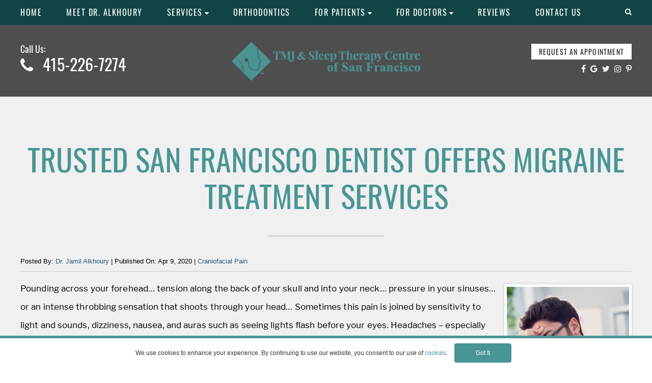

--- FILE ---
content_type: text/html; charset=UTF-8
request_url: https://www.tmjsleeptherapycentre.com/migraine-treatment-services-san-francisco-ca/
body_size: 63714
content:
<!DOCTYPE html>
<html lang="en">
<head>
<meta charset="utf-8">
<meta name="viewport" content="width=device-width, initial-scale=1">
<link rel="shortcut icon" href="https://www.tmjsleeptherapycentre.com/wp-content/themes/ekwa/images/favicon.ico" type="image/x-icon" />
<link rel="apple-touch-icon" href="https://www.tmjsleeptherapycentre.com/wp-content/themes/ekwa/images/apple-touch-icon.png" />
<link rel="pingback" href="https://www.tmjsleeptherapycentre.com/xmlrpc.php">
<link rel="dns-prefetch" href="https://www.google.com"> 
<link rel="dns-prefetch" href="https://www.facebook.com"> 
<link rel="dns-prefetch" href="https://www.googletagmanager.com"> 
<link rel="dns-prefetch" href="https://www.google-analytics.com"> 
<link rel="dns-prefetch" href="https://storage.googleapis.com">  
<link rel="dns-prefetch" href="https://s7.addthis.com">  
<link rel="dns-prefetch" href="https://connect.facebook.net">  
<link rel="dns-prefetch" href="https://player.vimeo.com">  
<link rel="dns-prefetch" href="https://www.snapengage.com">  
<link rel="dns-prefetch" href="https://f.vimeocdn.com">  
<link rel="dns-prefetch" href="https://fonts.googleapis.com">  
<link rel="dns-prefetch" href="https://skyfire.vimeocdn.com">  
<link rel="dns-prefetch" href="https://v1.addthisedge.com">  
<link rel="dns-prefetch" href="https://m.addthis.com">  
<style>@charset "UTF-8";
html{font-family:sans-serif;-webkit-text-size-adjust:100%;-ms-text-size-adjust:100%}body{margin:0}article,aside,details,figcaption,figure,footer,header,hgroup,main,menu,nav,section,summary{display:block}audio,canvas,progress,video{display:inline-block;vertical-align:baseline}audio:not([controls]){display:none;height:0}[hidden],template{display:none}a{background-color:transparent}a:active,a:hover{outline:0}abbr[title]{border-bottom:1px dotted}b,strong{font-weight:700}dfn{font-style:italic}h1{margin:.67em 0;font-size:2em}mark{color:#000;background:#ff0}small{font-size:80%}sub,sup{position:relative;font-size:75%;line-height:0;vertical-align:baseline}sup{top:-.5em}sub{bottom:-.25em}img{border:0}svg:not(:root){overflow:hidden}figure{margin:1em 40px}hr{height:0;-webkit-box-sizing:content-box;-moz-box-sizing:content-box;box-sizing:content-box}pre{overflow:auto}code,kbd,pre,samp{font-family:monospace,monospace;font-size:1em}button,input,optgroup,select,textarea{margin:0;font:inherit;color:inherit}button{overflow:visible}button,select{text-transform:none}button,html input[type=button],input[type=reset],input[type=submit]{-webkit-appearance:button;cursor:pointer}button[disabled],html input[disabled]{cursor:default}button::-moz-focus-inner,input::-moz-focus-inner{padding:0;border:0}input{line-height:normal}input[type=checkbox],input[type=radio]{-webkit-box-sizing:border-box;-moz-box-sizing:border-box;box-sizing:border-box;padding:0}input[type=number]::-webkit-inner-spin-button,input[type=number]::-webkit-outer-spin-button{height:auto}input[type=search]{-webkit-box-sizing:content-box;-moz-box-sizing:content-box;box-sizing:content-box;-webkit-appearance:textfield}input[type=search]::-webkit-search-cancel-button,input[type=search]::-webkit-search-decoration{-webkit-appearance:none}fieldset{padding:.35em .625em .75em;margin:0 2px;border:1px solid silver}legend{padding:0;border:0}textarea{overflow:auto}optgroup{font-weight:700}table{border-spacing:0;border-collapse:collapse}td,th{padding:0}@media print{*,:after,:before{color:#000!important;text-shadow:none!important;background:0 0!important;-webkit-box-shadow:none!important;box-shadow:none!important}a,a:visited{text-decoration:underline}a[href]:after{content:" (" attr(href) ")"}abbr[title]:after{content:" (" attr(title) ")"}a[href^="javascript:"]:after,a[href^="#"]:after{content:""}blockquote,pre{border:1px solid #999;page-break-inside:avoid}thead{display:table-header-group}img,tr{page-break-inside:avoid}img{max-width:100%!important}h2,h3,p{orphans:3;widows:3}h2,h3{page-break-after:avoid}.navbar{display:none}.btn>.caret,.dropup>.btn>.caret{border-top-color:#000!important}.label{border:1px solid #000}.table{border-collapse:collapse!important}.table td,.table th{background-color:#fff!important}.table-bordered td,.table-bordered th{border:1px solid #ddd!important}}.glyphicon{position:relative;top:1px;display:inline-block;font-family:'Glyphicons Halflings';font-style:normal;font-weight:400;line-height:1;-webkit-font-smoothing:antialiased;-moz-osx-font-smoothing:grayscale}.glyphicon-asterisk:before{content:"\002a"}.glyphicon-plus:before{content:"\002b"}.glyphicon-eur:before,.glyphicon-euro:before{content:"\20ac"}.glyphicon-minus:before{content:"\2212"}.glyphicon-cloud:before{content:"\2601"}.glyphicon-envelope:before{content:"\2709"}.glyphicon-pencil:before{content:"\270f"}.glyphicon-glass:before{content:"\e001"}.glyphicon-music:before{content:"\e002"}.glyphicon-search:before{content:"\e003"}.glyphicon-heart:before{content:"\e005"}.glyphicon-star:before{content:"\e006"}.glyphicon-star-empty:before{content:"\e007"}.glyphicon-user:before{content:"\e008"}.glyphicon-film:before{content:"\e009"}.glyphicon-th-large:before{content:"\e010"}.glyphicon-th:before{content:"\e011"}.glyphicon-th-list:before{content:"\e012"}.glyphicon-ok:before{content:"\e013"}.glyphicon-remove:before{content:"\e014"}.glyphicon-zoom-in:before{content:"\e015"}.glyphicon-zoom-out:before{content:"\e016"}.glyphicon-off:before{content:"\e017"}.glyphicon-signal:before{content:"\e018"}.glyphicon-cog:before{content:"\e019"}.glyphicon-trash:before{content:"\e020"}.glyphicon-home:before{content:"\e021"}.glyphicon-file:before{content:"\e022"}.glyphicon-time:before{content:"\e023"}.glyphicon-road:before{content:"\e024"}.glyphicon-download-alt:before{content:"\e025"}.glyphicon-download:before{content:"\e026"}.glyphicon-upload:before{content:"\e027"}.glyphicon-inbox:before{content:"\e028"}.glyphicon-play-circle:before{content:"\e029"}.glyphicon-repeat:before{content:"\e030"}.glyphicon-refresh:before{content:"\e031"}.glyphicon-list-alt:before{content:"\e032"}.glyphicon-lock:before{content:"\e033"}.glyphicon-flag:before{content:"\e034"}.glyphicon-headphones:before{content:"\e035"}.glyphicon-volume-off:before{content:"\e036"}.glyphicon-volume-down:before{content:"\e037"}.glyphicon-volume-up:before{content:"\e038"}.glyphicon-qrcode:before{content:"\e039"}.glyphicon-barcode:before{content:"\e040"}.glyphicon-tag:before{content:"\e041"}.glyphicon-tags:before{content:"\e042"}.glyphicon-book:before{content:"\e043"}.glyphicon-bookmark:before{content:"\e044"}.glyphicon-print:before{content:"\e045"}.glyphicon-camera:before{content:"\e046"}.glyphicon-font:before{content:"\e047"}.glyphicon-bold:before{content:"\e048"}.glyphicon-italic:before{content:"\e049"}.glyphicon-text-height:before{content:"\e050"}.glyphicon-text-width:before{content:"\e051"}.glyphicon-align-left:before{content:"\e052"}.glyphicon-align-center:before{content:"\e053"}.glyphicon-align-right:before{content:"\e054"}.glyphicon-align-justify:before{content:"\e055"}.glyphicon-list:before{content:"\e056"}.glyphicon-indent-left:before{content:"\e057"}.glyphicon-indent-right:before{content:"\e058"}.glyphicon-facetime-video:before{content:"\e059"}.glyphicon-picture:before{content:"\e060"}.glyphicon-map-marker:before{content:"\e062"}.glyphicon-adjust:before{content:"\e063"}.glyphicon-tint:before{content:"\e064"}.glyphicon-edit:before{content:"\e065"}.glyphicon-share:before{content:"\e066"}.glyphicon-check:before{content:"\e067"}.glyphicon-move:before{content:"\e068"}.glyphicon-step-backward:before{content:"\e069"}.glyphicon-fast-backward:before{content:"\e070"}.glyphicon-backward:before{content:"\e071"}.glyphicon-play:before{content:"\e072"}.glyphicon-pause:before{content:"\e073"}.glyphicon-stop:before{content:"\e074"}.glyphicon-forward:before{content:"\e075"}.glyphicon-fast-forward:before{content:"\e076"}.glyphicon-step-forward:before{content:"\e077"}.glyphicon-eject:before{content:"\e078"}.glyphicon-chevron-left:before{content:"\e079"}.glyphicon-chevron-right:before{content:"\e080"}.glyphicon-plus-sign:before{content:"\e081"}.glyphicon-minus-sign:before{content:"\e082"}.glyphicon-remove-sign:before{content:"\e083"}.glyphicon-ok-sign:before{content:"\e084"}.glyphicon-question-sign:before{content:"\e085"}.glyphicon-info-sign:before{content:"\e086"}.glyphicon-screenshot:before{content:"\e087"}.glyphicon-remove-circle:before{content:"\e088"}.glyphicon-ok-circle:before{content:"\e089"}.glyphicon-ban-circle:before{content:"\e090"}.glyphicon-arrow-left:before{content:"\e091"}.glyphicon-arrow-right:before{content:"\e092"}.glyphicon-arrow-up:before{content:"\e093"}.glyphicon-arrow-down:before{content:"\e094"}.glyphicon-share-alt:before{content:"\e095"}.glyphicon-resize-full:before{content:"\e096"}.glyphicon-resize-small:before{content:"\e097"}.glyphicon-exclamation-sign:before{content:"\e101"}.glyphicon-gift:before{content:"\e102"}.glyphicon-leaf:before{content:"\e103"}.glyphicon-fire:before{content:"\e104"}.glyphicon-eye-open:before{content:"\e105"}.glyphicon-eye-close:before{content:"\e106"}.glyphicon-warning-sign:before{content:"\e107"}.glyphicon-plane:before{content:"\e108"}.glyphicon-calendar:before{content:"\e109"}.glyphicon-random:before{content:"\e110"}.glyphicon-comment:before{content:"\e111"}.glyphicon-magnet:before{content:"\e112"}.glyphicon-chevron-up:before{content:"\e113"}.glyphicon-chevron-down:before{content:"\e114"}.glyphicon-retweet:before{content:"\e115"}.glyphicon-shopping-cart:before{content:"\e116"}.glyphicon-folder-close:before{content:"\e117"}.glyphicon-folder-open:before{content:"\e118"}.glyphicon-resize-vertical:before{content:"\e119"}.glyphicon-resize-horizontal:before{content:"\e120"}.glyphicon-hdd:before{content:"\e121"}.glyphicon-bullhorn:before{content:"\e122"}.glyphicon-bell:before{content:"\e123"}.glyphicon-certificate:before{content:"\e124"}.glyphicon-thumbs-up:before{content:"\e125"}.glyphicon-thumbs-down:before{content:"\e126"}.glyphicon-hand-right:before{content:"\e127"}.glyphicon-hand-left:before{content:"\e128"}.glyphicon-hand-up:before{content:"\e129"}.glyphicon-hand-down:before{content:"\e130"}.glyphicon-circle-arrow-right:before{content:"\e131"}.glyphicon-circle-arrow-left:before{content:"\e132"}.glyphicon-circle-arrow-up:before{content:"\e133"}.glyphicon-circle-arrow-down:before{content:"\e134"}.glyphicon-globe:before{content:"\e135"}.glyphicon-wrench:before{content:"\e136"}.glyphicon-tasks:before{content:"\e137"}.glyphicon-filter:before{content:"\e138"}.glyphicon-briefcase:before{content:"\e139"}.glyphicon-fullscreen:before{content:"\e140"}.glyphicon-dashboard:before{content:"\e141"}.glyphicon-paperclip:before{content:"\e142"}.glyphicon-heart-empty:before{content:"\e143"}.glyphicon-link:before{content:"\e144"}.glyphicon-phone:before{content:"\e145"}.glyphicon-pushpin:before{content:"\e146"}.glyphicon-usd:before{content:"\e148"}.glyphicon-gbp:before{content:"\e149"}.glyphicon-sort:before{content:"\e150"}.glyphicon-sort-by-alphabet:before{content:"\e151"}.glyphicon-sort-by-alphabet-alt:before{content:"\e152"}.glyphicon-sort-by-order:before{content:"\e153"}.glyphicon-sort-by-order-alt:before{content:"\e154"}.glyphicon-sort-by-attributes:before{content:"\e155"}.glyphicon-sort-by-attributes-alt:before{content:"\e156"}.glyphicon-unchecked:before{content:"\e157"}.glyphicon-expand:before{content:"\e158"}.glyphicon-collapse-down:before{content:"\e159"}.glyphicon-collapse-up:before{content:"\e160"}.glyphicon-log-in:before{content:"\e161"}.glyphicon-flash:before{content:"\e162"}.glyphicon-log-out:before{content:"\e163"}.glyphicon-new-window:before{content:"\e164"}.glyphicon-record:before{content:"\e165"}.glyphicon-save:before{content:"\e166"}.glyphicon-open:before{content:"\e167"}.glyphicon-saved:before{content:"\e168"}.glyphicon-import:before{content:"\e169"}.glyphicon-export:before{content:"\e170"}.glyphicon-send:before{content:"\e171"}.glyphicon-floppy-disk:before{content:"\e172"}.glyphicon-floppy-saved:before{content:"\e173"}.glyphicon-floppy-remove:before{content:"\e174"}.glyphicon-floppy-save:before{content:"\e175"}.glyphicon-floppy-open:before{content:"\e176"}.glyphicon-credit-card:before{content:"\e177"}.glyphicon-transfer:before{content:"\e178"}.glyphicon-cutlery:before{content:"\e179"}.glyphicon-header:before{content:"\e180"}.glyphicon-compressed:before{content:"\e181"}.glyphicon-earphone:before{content:"\e182"}.glyphicon-phone-alt:before{content:"\e183"}.glyphicon-tower:before{content:"\e184"}.glyphicon-stats:before{content:"\e185"}.glyphicon-sd-video:before{content:"\e186"}.glyphicon-hd-video:before{content:"\e187"}.glyphicon-subtitles:before{content:"\e188"}.glyphicon-sound-stereo:before{content:"\e189"}.glyphicon-sound-dolby:before{content:"\e190"}.glyphicon-sound-5-1:before{content:"\e191"}.glyphicon-sound-6-1:before{content:"\e192"}.glyphicon-sound-7-1:before{content:"\e193"}.glyphicon-copyright-mark:before{content:"\e194"}.glyphicon-registration-mark:before{content:"\e195"}.glyphicon-cloud-download:before{content:"\e197"}.glyphicon-cloud-upload:before{content:"\e198"}.glyphicon-tree-conifer:before{content:"\e199"}.glyphicon-tree-deciduous:before{content:"\e200"}.glyphicon-cd:before{content:"\e201"}.glyphicon-save-file:before{content:"\e202"}.glyphicon-open-file:before{content:"\e203"}.glyphicon-level-up:before{content:"\e204"}.glyphicon-copy:before{content:"\e205"}.glyphicon-paste:before{content:"\e206"}.glyphicon-alert:before{content:"\e209"}.glyphicon-equalizer:before{content:"\e210"}.glyphicon-king:before{content:"\e211"}.glyphicon-queen:before{content:"\e212"}.glyphicon-pawn:before{content:"\e213"}.glyphicon-bishop:before{content:"\e214"}.glyphicon-knight:before{content:"\e215"}.glyphicon-baby-formula:before{content:"\e216"}.glyphicon-tent:before{content:"\26fa"}.glyphicon-blackboard:before{content:"\e218"}.glyphicon-bed:before{content:"\e219"}.glyphicon-apple:before{content:"\f8ff"}.glyphicon-erase:before{content:"\e221"}.glyphicon-hourglass:before{content:"\231b"}.glyphicon-lamp:before{content:"\e223"}.glyphicon-duplicate:before{content:"\e224"}.glyphicon-piggy-bank:before{content:"\e225"}.glyphicon-scissors:before{content:"\e226"}.glyphicon-bitcoin:before{content:"\e227"}.glyphicon-btc:before{content:"\e227"}.glyphicon-xbt:before{content:"\e227"}.glyphicon-yen:before{content:"\00a5"}.glyphicon-jpy:before{content:"\00a5"}.glyphicon-ruble:before{content:"\20bd"}.glyphicon-rub:before{content:"\20bd"}.glyphicon-scale:before{content:"\e230"}.glyphicon-ice-lolly:before{content:"\e231"}.glyphicon-ice-lolly-tasted:before{content:"\e232"}.glyphicon-education:before{content:"\e233"}.glyphicon-option-horizontal:before{content:"\e234"}.glyphicon-option-vertical:before{content:"\e235"}.glyphicon-menu-hamburger:before{content:"\e236"}.glyphicon-modal-window:before{content:"\e237"}.glyphicon-oil:before{content:"\e238"}.glyphicon-grain:before{content:"\e239"}.glyphicon-sunglasses:before{content:"\e240"}.glyphicon-text-size:before{content:"\e241"}.glyphicon-text-color:before{content:"\e242"}.glyphicon-text-background:before{content:"\e243"}.glyphicon-object-align-top:before{content:"\e244"}.glyphicon-object-align-bottom:before{content:"\e245"}.glyphicon-object-align-horizontal:before{content:"\e246"}.glyphicon-object-align-left:before{content:"\e247"}.glyphicon-object-align-vertical:before{content:"\e248"}.glyphicon-object-align-right:before{content:"\e249"}.glyphicon-triangle-right:before{content:"\e250"}.glyphicon-triangle-left:before{content:"\e251"}.glyphicon-triangle-bottom:before{content:"\e252"}.glyphicon-triangle-top:before{content:"\e253"}.glyphicon-console:before{content:"\e254"}.glyphicon-superscript:before{content:"\e255"}.glyphicon-subscript:before{content:"\e256"}.glyphicon-menu-left:before{content:"\e257"}.glyphicon-menu-right:before{content:"\e258"}.glyphicon-menu-down:before{content:"\e259"}.glyphicon-menu-up:before{content:"\e260"}*{-webkit-box-sizing:border-box;-moz-box-sizing:border-box;box-sizing:border-box}:after,:before{-webkit-box-sizing:border-box;-moz-box-sizing:border-box;box-sizing:border-box}html{font-size:10px;-webkit-tap-highlight-color:rgba(0,0,0,0)}body{font-family:"Helvetica Neue",Helvetica,Arial,sans-serif;font-size:14px;line-height:1.42857143;color:#333;background-color:#fff}button,input,select,textarea{font-family:inherit;font-size:inherit;line-height:inherit}a{color:#337ab7;text-decoration:none}a:focus,a:hover{color:#23527c;text-decoration:underline}a:focus{outline:thin dotted;outline:5px auto -webkit-focus-ring-color;outline-offset:-2px}figure{margin:0}img{vertical-align:middle}.carousel-inner>.item>a>img,.carousel-inner>.item>img,.img-responsive,.thumbnail a>img,.thumbnail>img{display:block;max-width:100%;height:auto}.img-rounded{border-radius:6px}.img-thumbnail{display:inline-block;max-width:100%;height:auto;padding:4px;line-height:1.42857143;background-color:#fff;border:1px solid #ddd;border-radius:4px;-webkit-transition:all .2s ease-in-out;-o-transition:all .2s ease-in-out;transition:all .2s ease-in-out}.img-circle{border-radius:50%}hr{margin-top:20px;margin-bottom:20px;border:0;border-top:1px solid #eee}.sr-only{position:absolute;width:1px;height:1px;padding:0;margin:-1px;overflow:hidden;clip:rect(0,0,0,0);border:0}.sr-only-focusable:active,.sr-only-focusable:focus{position:static;width:auto;height:auto;margin:0;overflow:visible;clip:auto}[role=button]{cursor:pointer}.h1,.h2,.h3,.h4,.h5,.h6,h1,h2,h3,h4,h5,h6{font-family:inherit;font-weight:500;line-height:1.1;color:inherit}.h1 .small,.h1 small,.h2 .small,.h2 small,.h3 .small,.h3 small,.h4 .small,.h4 small,.h5 .small,.h5 small,.h6 .small,.h6 small,h1 .small,h1 small,h2 .small,h2 small,h3 .small,h3 small,h4 .small,h4 small,h5 .small,h5 small,h6 .small,h6 small{font-weight:400;line-height:1;color:#777}.h1,.h2,.h3,h1,h2,h3{margin-top:20px;margin-bottom:10px}.h1 .small,.h1 small,.h2 .small,.h2 small,.h3 .small,.h3 small,h1 .small,h1 small,h2 .small,h2 small,h3 .small,h3 small{font-size:65%}.h4,.h5,.h6,h4,h5,h6{margin-top:10px;margin-bottom:10px}.h4 .small,.h4 small,.h5 .small,.h5 small,.h6 .small,.h6 small,h4 .small,h4 small,h5 .small,h5 small,h6 .small,h6 small{font-size:75%}.h1,h1{font-size:36px}.h2,h2{font-size:30px}.h3,h3{font-size:24px}.h4,h4{font-size:18px}.h5,h5{font-size:14px}.h6,h6{font-size:12px}p{margin:0 0 10px}.lead{margin-bottom:20px;font-size:16px;font-weight:300;line-height:1.4}@media (min-width:768px){.lead{font-size:21px}}.small,small{font-size:85%}.mark,mark{padding:.2em;background-color:#fcf8e3}.text-left{text-align:left}.text-right{text-align:right}.text-center{text-align:center}.text-justify{text-align:justify}.text-nowrap{white-space:nowrap}.text-lowercase{text-transform:lowercase}.text-uppercase{text-transform:uppercase}.text-capitalize{text-transform:capitalize}.text-muted{color:#777}.text-primary{color:#337ab7}a.text-primary:focus,a.text-primary:hover{color:#286090}.text-success{color:#3c763d}a.text-success:focus,a.text-success:hover{color:#2b542c}.text-info{color:#31708f}a.text-info:focus,a.text-info:hover{color:#245269}.text-warning{color:#8a6d3b}a.text-warning:focus,a.text-warning:hover{color:#66512c}.text-danger{color:#a94442}a.text-danger:focus,a.text-danger:hover{color:#843534}.bg-primary{color:#fff;background-color:#337ab7}a.bg-primary:focus,a.bg-primary:hover{background-color:#286090}.bg-success{background-color:#dff0d8}a.bg-success:focus,a.bg-success:hover{background-color:#c1e2b3}.bg-info{background-color:#d9edf7}a.bg-info:focus,a.bg-info:hover{background-color:#afd9ee}.bg-warning{background-color:#fcf8e3}a.bg-warning:focus,a.bg-warning:hover{background-color:#f7ecb5}.bg-danger{background-color:#f2dede}a.bg-danger:focus,a.bg-danger:hover{background-color:#e4b9b9}.page-header{padding-bottom:9px;margin:40px 0 20px;border-bottom:1px solid #eee}ol,ul{margin-top:0;margin-bottom:10px}ol ol,ol ul,ul ol,ul ul{margin-bottom:0}.list-unstyled{padding-left:0;list-style:none}.list-inline{padding-left:0;margin-left:-5px;list-style:none}.list-inline>li{display:inline-block;padding-right:5px;padding-left:5px}dl{margin-top:0;margin-bottom:20px}dd,dt{line-height:1.42857143}dt{font-weight:700}dd{margin-left:0}@media (min-width:768px){.dl-horizontal dt{float:left;width:160px;overflow:hidden;clear:left;text-align:right;text-overflow:ellipsis;white-space:nowrap}.dl-horizontal dd{margin-left:180px}}abbr[data-original-title],abbr[title]{cursor:help;border-bottom:1px dotted #777}.initialism{font-size:90%;text-transform:uppercase}blockquote{padding:10px 20px;margin:0 0 20px;font-size:17.5px;border-left:5px solid #eee}blockquote ol:last-child,blockquote p:last-child,blockquote ul:last-child{margin-bottom:0}blockquote .small,blockquote footer,blockquote small{display:block;font-size:80%;line-height:1.42857143;color:#777}blockquote .small:before,blockquote footer:before,blockquote small:before{content:'\2014 \00A0'}.blockquote-reverse,blockquote.pull-right{padding-right:15px;padding-left:0;text-align:right;border-right:5px solid #eee;border-left:0}.blockquote-reverse .small:before,.blockquote-reverse footer:before,.blockquote-reverse small:before,blockquote.pull-right .small:before,blockquote.pull-right footer:before,blockquote.pull-right small:before{content:''}.blockquote-reverse .small:after,.blockquote-reverse footer:after,.blockquote-reverse small:after,blockquote.pull-right .small:after,blockquote.pull-right footer:after,blockquote.pull-right small:after{content:'\00A0 \2014'}address{margin-bottom:20px;font-style:normal;line-height:1.42857143}code,kbd,pre,samp{font-family:Menlo,Monaco,Consolas,"Courier New",monospace}code{padding:2px 4px;font-size:90%;color:#c7254e;background-color:#f9f2f4;border-radius:4px}kbd{padding:2px 4px;font-size:90%;color:#fff;background-color:#333;border-radius:3px;-webkit-box-shadow:inset 0 -1px 0 rgba(0,0,0,.25);box-shadow:inset 0 -1px 0 rgba(0,0,0,.25)}kbd kbd{padding:0;font-size:100%;font-weight:700;-webkit-box-shadow:none;box-shadow:none}pre{display:block;padding:9.5px;margin:0 0 10px;font-size:13px;line-height:1.42857143;color:#333;word-break:break-all;word-wrap:break-word;background-color:#f5f5f5;border:1px solid #ccc;border-radius:4px}pre code{padding:0;font-size:inherit;color:inherit;white-space:pre-wrap;background-color:transparent;border-radius:0}.pre-scrollable{max-height:340px;overflow-y:scroll}.container{padding-right:15px;padding-left:15px;margin-right:auto;margin-left:auto}@media (min-width:768px){.container{width:750px}}@media (min-width:992px){.container{width:970px}}@media (min-width:1200px){.container{width:1170px}}.container-fluid{padding-right:15px;padding-left:15px;margin-right:auto;margin-left:auto}.row{margin-right:-15px;margin-left:-15px}.col-lg-1,.col-lg-10,.col-lg-11,.col-lg-12,.col-lg-2,.col-lg-3,.col-lg-4,.col-lg-5,.col-lg-6,.col-lg-7,.col-lg-8,.col-lg-9,.col-md-1,.col-md-10,.col-md-11,.col-md-12,.col-md-2,.col-md-3,.col-md-4,.col-md-5,.col-md-6,.col-md-7,.col-md-8,.col-md-9,.col-sm-1,.col-sm-10,.col-sm-11,.col-sm-12,.col-sm-2,.col-sm-3,.col-sm-4,.col-sm-5,.col-sm-6,.col-sm-7,.col-sm-8,.col-sm-9,.col-xs-1,.col-xs-10,.col-xs-11,.col-xs-12,.col-xs-2,.col-xs-3,.col-xs-4,.col-xs-5,.col-xs-6,.col-xs-7,.col-xs-8,.col-xs-9{position:relative;min-height:1px;padding-right:15px;padding-left:15px}.col-xs-1,.col-xs-10,.col-xs-11,.col-xs-12,.col-xs-2,.col-xs-3,.col-xs-4,.col-xs-5,.col-xs-6,.col-xs-7,.col-xs-8,.col-xs-9{float:left}.col-xs-12{width:100%}.col-xs-11{width:91.66666667%}.col-xs-10{width:83.33333333%}.col-xs-9{width:75%}.col-xs-8{width:66.66666667%}.col-xs-7{width:58.33333333%}.col-xs-6{width:50%}.col-xs-5{width:41.66666667%}.col-xs-4{width:33.33333333%}.col-xs-3{width:25%}.col-xs-2{width:16.66666667%}.col-xs-1{width:8.33333333%}.col-xs-pull-12{right:100%}.col-xs-pull-11{right:91.66666667%}.col-xs-pull-10{right:83.33333333%}.col-xs-pull-9{right:75%}.col-xs-pull-8{right:66.66666667%}.col-xs-pull-7{right:58.33333333%}.col-xs-pull-6{right:50%}.col-xs-pull-5{right:41.66666667%}.col-xs-pull-4{right:33.33333333%}.col-xs-pull-3{right:25%}.col-xs-pull-2{right:16.66666667%}.col-xs-pull-1{right:8.33333333%}.col-xs-pull-0{right:auto}.col-xs-push-12{left:100%}.col-xs-push-11{left:91.66666667%}.col-xs-push-10{left:83.33333333%}.col-xs-push-9{left:75%}.col-xs-push-8{left:66.66666667%}.col-xs-push-7{left:58.33333333%}.col-xs-push-6{left:50%}.col-xs-push-5{left:41.66666667%}.col-xs-push-4{left:33.33333333%}.col-xs-push-3{left:25%}.col-xs-push-2{left:16.66666667%}.col-xs-push-1{left:8.33333333%}.col-xs-push-0{left:auto}.col-xs-offset-12{margin-left:100%}.col-xs-offset-11{margin-left:91.66666667%}.col-xs-offset-10{margin-left:83.33333333%}.col-xs-offset-9{margin-left:75%}.col-xs-offset-8{margin-left:66.66666667%}.col-xs-offset-7{margin-left:58.33333333%}.col-xs-offset-6{margin-left:50%}.col-xs-offset-5{margin-left:41.66666667%}.col-xs-offset-4{margin-left:33.33333333%}.col-xs-offset-3{margin-left:25%}.col-xs-offset-2{margin-left:16.66666667%}.col-xs-offset-1{margin-left:8.33333333%}.col-xs-offset-0{margin-left:0}@media (min-width:768px){.col-sm-1,.col-sm-10,.col-sm-11,.col-sm-12,.col-sm-2,.col-sm-3,.col-sm-4,.col-sm-5,.col-sm-6,.col-sm-7,.col-sm-8,.col-sm-9{float:left}.col-sm-12{width:100%}.col-sm-11{width:91.66666667%}.col-sm-10{width:83.33333333%}.col-sm-9{width:75%}.col-sm-8{width:66.66666667%}.col-sm-7{width:58.33333333%}.col-sm-6{width:50%}.col-sm-5{width:41.66666667%}.col-sm-4{width:33.33333333%}.col-sm-3{width:25%}.col-sm-2{width:16.66666667%}.col-sm-1{width:8.33333333%}.col-sm-pull-12{right:100%}.col-sm-pull-11{right:91.66666667%}.col-sm-pull-10{right:83.33333333%}.col-sm-pull-9{right:75%}.col-sm-pull-8{right:66.66666667%}.col-sm-pull-7{right:58.33333333%}.col-sm-pull-6{right:50%}.col-sm-pull-5{right:41.66666667%}.col-sm-pull-4{right:33.33333333%}.col-sm-pull-3{right:25%}.col-sm-pull-2{right:16.66666667%}.col-sm-pull-1{right:8.33333333%}.col-sm-pull-0{right:auto}.col-sm-push-12{left:100%}.col-sm-push-11{left:91.66666667%}.col-sm-push-10{left:83.33333333%}.col-sm-push-9{left:75%}.col-sm-push-8{left:66.66666667%}.col-sm-push-7{left:58.33333333%}.col-sm-push-6{left:50%}.col-sm-push-5{left:41.66666667%}.col-sm-push-4{left:33.33333333%}.col-sm-push-3{left:25%}.col-sm-push-2{left:16.66666667%}.col-sm-push-1{left:8.33333333%}.col-sm-push-0{left:auto}.col-sm-offset-12{margin-left:100%}.col-sm-offset-11{margin-left:91.66666667%}.col-sm-offset-10{margin-left:83.33333333%}.col-sm-offset-9{margin-left:75%}.col-sm-offset-8{margin-left:66.66666667%}.col-sm-offset-7{margin-left:58.33333333%}.col-sm-offset-6{margin-left:50%}.col-sm-offset-5{margin-left:41.66666667%}.col-sm-offset-4{margin-left:33.33333333%}.col-sm-offset-3{margin-left:25%}.col-sm-offset-2{margin-left:16.66666667%}.col-sm-offset-1{margin-left:8.33333333%}.col-sm-offset-0{margin-left:0}}@media (min-width:992px){.col-md-1,.col-md-10,.col-md-11,.col-md-12,.col-md-2,.col-md-3,.col-md-4,.col-md-5,.col-md-6,.col-md-7,.col-md-8,.col-md-9{float:left}.col-md-12{width:100%}.col-md-11{width:91.66666667%}.col-md-10{width:83.33333333%}.col-md-9{width:75%}.col-md-8{width:66.66666667%}.col-md-7{width:58.33333333%}.col-md-6{width:50%}.col-md-5{width:41.66666667%}.col-md-4{width:33.33333333%}.col-md-3{width:25%}.col-md-2{width:16.66666667%}.col-md-1{width:8.33333333%}.col-md-pull-12{right:100%}.col-md-pull-11{right:91.66666667%}.col-md-pull-10{right:83.33333333%}.col-md-pull-9{right:75%}.col-md-pull-8{right:66.66666667%}.col-md-pull-7{right:58.33333333%}.col-md-pull-6{right:50%}.col-md-pull-5{right:41.66666667%}.col-md-pull-4{right:33.33333333%}.col-md-pull-3{right:25%}.col-md-pull-2{right:16.66666667%}.col-md-pull-1{right:8.33333333%}.col-md-pull-0{right:auto}.col-md-push-12{left:100%}.col-md-push-11{left:91.66666667%}.col-md-push-10{left:83.33333333%}.col-md-push-9{left:75%}.col-md-push-8{left:66.66666667%}.col-md-push-7{left:58.33333333%}.col-md-push-6{left:50%}.col-md-push-5{left:41.66666667%}.col-md-push-4{left:33.33333333%}.col-md-push-3{left:25%}.col-md-push-2{left:16.66666667%}.col-md-push-1{left:8.33333333%}.col-md-push-0{left:auto}.col-md-offset-12{margin-left:100%}.col-md-offset-11{margin-left:91.66666667%}.col-md-offset-10{margin-left:83.33333333%}.col-md-offset-9{margin-left:75%}.col-md-offset-8{margin-left:66.66666667%}.col-md-offset-7{margin-left:58.33333333%}.col-md-offset-6{margin-left:50%}.col-md-offset-5{margin-left:41.66666667%}.col-md-offset-4{margin-left:33.33333333%}.col-md-offset-3{margin-left:25%}.col-md-offset-2{margin-left:16.66666667%}.col-md-offset-1{margin-left:8.33333333%}.col-md-offset-0{margin-left:0}}@media (min-width:1200px){.col-lg-1,.col-lg-10,.col-lg-11,.col-lg-12,.col-lg-2,.col-lg-3,.col-lg-4,.col-lg-5,.col-lg-6,.col-lg-7,.col-lg-8,.col-lg-9{float:left}.col-lg-12{width:100%}.col-lg-11{width:91.66666667%}.col-lg-10{width:83.33333333%}.col-lg-9{width:75%}.col-lg-8{width:66.66666667%}.col-lg-7{width:58.33333333%}.col-lg-6{width:50%}.col-lg-5{width:41.66666667%}.col-lg-4{width:33.33333333%}.col-lg-3{width:25%}.col-lg-2{width:16.66666667%}.col-lg-1{width:8.33333333%}.col-lg-pull-12{right:100%}.col-lg-pull-11{right:91.66666667%}.col-lg-pull-10{right:83.33333333%}.col-lg-pull-9{right:75%}.col-lg-pull-8{right:66.66666667%}.col-lg-pull-7{right:58.33333333%}.col-lg-pull-6{right:50%}.col-lg-pull-5{right:41.66666667%}.col-lg-pull-4{right:33.33333333%}.col-lg-pull-3{right:25%}.col-lg-pull-2{right:16.66666667%}.col-lg-pull-1{right:8.33333333%}.col-lg-pull-0{right:auto}.col-lg-push-12{left:100%}.col-lg-push-11{left:91.66666667%}.col-lg-push-10{left:83.33333333%}.col-lg-push-9{left:75%}.col-lg-push-8{left:66.66666667%}.col-lg-push-7{left:58.33333333%}.col-lg-push-6{left:50%}.col-lg-push-5{left:41.66666667%}.col-lg-push-4{left:33.33333333%}.col-lg-push-3{left:25%}.col-lg-push-2{left:16.66666667%}.col-lg-push-1{left:8.33333333%}.col-lg-push-0{left:auto}.col-lg-offset-12{margin-left:100%}.col-lg-offset-11{margin-left:91.66666667%}.col-lg-offset-10{margin-left:83.33333333%}.col-lg-offset-9{margin-left:75%}.col-lg-offset-8{margin-left:66.66666667%}.col-lg-offset-7{margin-left:58.33333333%}.col-lg-offset-6{margin-left:50%}.col-lg-offset-5{margin-left:41.66666667%}.col-lg-offset-4{margin-left:33.33333333%}.col-lg-offset-3{margin-left:25%}.col-lg-offset-2{margin-left:16.66666667%}.col-lg-offset-1{margin-left:8.33333333%}.col-lg-offset-0{margin-left:0}}table{background-color:transparent}caption{padding-top:8px;padding-bottom:8px;color:#777;text-align:left}th{text-align:left}.table{width:100%;max-width:100%;margin-bottom:20px}.table>tbody>tr>td,.table>tbody>tr>th,.table>tfoot>tr>td,.table>tfoot>tr>th,.table>thead>tr>td,.table>thead>tr>th{padding:8px;line-height:1.42857143;vertical-align:top;border-top:1px solid #ddd}.table>thead>tr>th{vertical-align:bottom;border-bottom:2px solid #ddd}.table>caption+thead>tr:first-child>td,.table>caption+thead>tr:first-child>th,.table>colgroup+thead>tr:first-child>td,.table>colgroup+thead>tr:first-child>th,.table>thead:first-child>tr:first-child>td,.table>thead:first-child>tr:first-child>th{border-top:0}.table>tbody+tbody{border-top:2px solid #ddd}.table .table{background-color:#fff}.table-condensed>tbody>tr>td,.table-condensed>tbody>tr>th,.table-condensed>tfoot>tr>td,.table-condensed>tfoot>tr>th,.table-condensed>thead>tr>td,.table-condensed>thead>tr>th{padding:5px}.table-bordered{border:1px solid #ddd}.table-bordered>tbody>tr>td,.table-bordered>tbody>tr>th,.table-bordered>tfoot>tr>td,.table-bordered>tfoot>tr>th,.table-bordered>thead>tr>td,.table-bordered>thead>tr>th{border:1px solid #ddd}.table-bordered>thead>tr>td,.table-bordered>thead>tr>th{border-bottom-width:2px}.table-striped>tbody>tr:nth-of-type(odd){background-color:#f9f9f9}.table-hover>tbody>tr:hover{background-color:#f5f5f5}table col[class*=col-]{position:static;display:table-column;float:none}table td[class*=col-],table th[class*=col-]{position:static;display:table-cell;float:none}.table>tbody>tr.active>td,.table>tbody>tr.active>th,.table>tbody>tr>td.active,.table>tbody>tr>th.active,.table>tfoot>tr.active>td,.table>tfoot>tr.active>th,.table>tfoot>tr>td.active,.table>tfoot>tr>th.active,.table>thead>tr.active>td,.table>thead>tr.active>th,.table>thead>tr>td.active,.table>thead>tr>th.active{background-color:#f5f5f5}.table-hover>tbody>tr.active:hover>td,.table-hover>tbody>tr.active:hover>th,.table-hover>tbody>tr:hover>.active,.table-hover>tbody>tr>td.active:hover,.table-hover>tbody>tr>th.active:hover{background-color:#e8e8e8}.table>tbody>tr.success>td,.table>tbody>tr.success>th,.table>tbody>tr>td.success,.table>tbody>tr>th.success,.table>tfoot>tr.success>td,.table>tfoot>tr.success>th,.table>tfoot>tr>td.success,.table>tfoot>tr>th.success,.table>thead>tr.success>td,.table>thead>tr.success>th,.table>thead>tr>td.success,.table>thead>tr>th.success{background-color:#dff0d8}.table-hover>tbody>tr.success:hover>td,.table-hover>tbody>tr.success:hover>th,.table-hover>tbody>tr:hover>.success,.table-hover>tbody>tr>td.success:hover,.table-hover>tbody>tr>th.success:hover{background-color:#d0e9c6}.table>tbody>tr.info>td,.table>tbody>tr.info>th,.table>tbody>tr>td.info,.table>tbody>tr>th.info,.table>tfoot>tr.info>td,.table>tfoot>tr.info>th,.table>tfoot>tr>td.info,.table>tfoot>tr>th.info,.table>thead>tr.info>td,.table>thead>tr.info>th,.table>thead>tr>td.info,.table>thead>tr>th.info{background-color:#d9edf7}.table-hover>tbody>tr.info:hover>td,.table-hover>tbody>tr.info:hover>th,.table-hover>tbody>tr:hover>.info,.table-hover>tbody>tr>td.info:hover,.table-hover>tbody>tr>th.info:hover{background-color:#c4e3f3}.table>tbody>tr.warning>td,.table>tbody>tr.warning>th,.table>tbody>tr>td.warning,.table>tbody>tr>th.warning,.table>tfoot>tr.warning>td,.table>tfoot>tr.warning>th,.table>tfoot>tr>td.warning,.table>tfoot>tr>th.warning,.table>thead>tr.warning>td,.table>thead>tr.warning>th,.table>thead>tr>td.warning,.table>thead>tr>th.warning{background-color:#fcf8e3}.table-hover>tbody>tr.warning:hover>td,.table-hover>tbody>tr.warning:hover>th,.table-hover>tbody>tr:hover>.warning,.table-hover>tbody>tr>td.warning:hover,.table-hover>tbody>tr>th.warning:hover{background-color:#faf2cc}.table>tbody>tr.danger>td,.table>tbody>tr.danger>th,.table>tbody>tr>td.danger,.table>tbody>tr>th.danger,.table>tfoot>tr.danger>td,.table>tfoot>tr.danger>th,.table>tfoot>tr>td.danger,.table>tfoot>tr>th.danger,.table>thead>tr.danger>td,.table>thead>tr.danger>th,.table>thead>tr>td.danger,.table>thead>tr>th.danger{background-color:#f2dede}.table-hover>tbody>tr.danger:hover>td,.table-hover>tbody>tr.danger:hover>th,.table-hover>tbody>tr:hover>.danger,.table-hover>tbody>tr>td.danger:hover,.table-hover>tbody>tr>th.danger:hover{background-color:#ebcccc}.table-responsive{min-height:.01%;overflow-x:auto}@media screen and (max-width:767px){.table-responsive{width:100%;margin-bottom:15px;overflow-y:hidden;-ms-overflow-style:-ms-autohiding-scrollbar;border:1px solid #ddd}.table-responsive>.table{margin-bottom:0}.table-responsive>.table>tbody>tr>td,.table-responsive>.table>tbody>tr>th,.table-responsive>.table>tfoot>tr>td,.table-responsive>.table>tfoot>tr>th,.table-responsive>.table>thead>tr>td,.table-responsive>.table>thead>tr>th{white-space:nowrap}.table-responsive>.table-bordered{border:0}.table-responsive>.table-bordered>tbody>tr>td:first-child,.table-responsive>.table-bordered>tbody>tr>th:first-child,.table-responsive>.table-bordered>tfoot>tr>td:first-child,.table-responsive>.table-bordered>tfoot>tr>th:first-child,.table-responsive>.table-bordered>thead>tr>td:first-child,.table-responsive>.table-bordered>thead>tr>th:first-child{border-left:0}.table-responsive>.table-bordered>tbody>tr>td:last-child,.table-responsive>.table-bordered>tbody>tr>th:last-child,.table-responsive>.table-bordered>tfoot>tr>td:last-child,.table-responsive>.table-bordered>tfoot>tr>th:last-child,.table-responsive>.table-bordered>thead>tr>td:last-child,.table-responsive>.table-bordered>thead>tr>th:last-child{border-right:0}.table-responsive>.table-bordered>tbody>tr:last-child>td,.table-responsive>.table-bordered>tbody>tr:last-child>th,.table-responsive>.table-bordered>tfoot>tr:last-child>td,.table-responsive>.table-bordered>tfoot>tr:last-child>th{border-bottom:0}}fieldset{min-width:0;padding:0;margin:0;border:0}legend{display:block;width:100%;padding:0;margin-bottom:20px;font-size:21px;line-height:inherit;color:#333;border:0;border-bottom:1px solid #e5e5e5}label{display:inline-block;max-width:100%;margin-bottom:5px;font-weight:700}input[type=search]{-webkit-box-sizing:border-box;-moz-box-sizing:border-box;box-sizing:border-box}input[type=checkbox],input[type=radio]{margin:4px 0 0;margin-top:1px\9;line-height:normal}input[type=file]{display:block}input[type=range]{display:block;width:100%}select[multiple],select[size]{height:auto}input[type=file]:focus,input[type=checkbox]:focus,input[type=radio]:focus{outline:thin dotted;outline:5px auto -webkit-focus-ring-color;outline-offset:-2px}output{display:block;padding-top:7px;font-size:14px;line-height:1.42857143;color:#555}.form-control{display:block;width:100%;height:34px;padding:6px 12px;font-size:14px;line-height:1.42857143;color:#555;background-color:#fff;background-image:none;border:1px solid #ccc;border-radius:4px;-webkit-box-shadow:inset 0 1px 1px rgba(0,0,0,.075);box-shadow:inset 0 1px 1px rgba(0,0,0,.075);-webkit-transition:border-color ease-in-out .15s,-webkit-box-shadow ease-in-out .15s;-o-transition:border-color ease-in-out .15s,box-shadow ease-in-out .15s;transition:border-color ease-in-out .15s,box-shadow ease-in-out .15s}.form-control:focus{border-color:#66afe9;outline:0;-webkit-box-shadow:inset 0 1px 1px rgba(0,0,0,.075),0 0 8px rgba(102,175,233,.6);box-shadow:inset 0 1px 1px rgba(0,0,0,.075),0 0 8px rgba(102,175,233,.6)}.form-control::-moz-placeholder{color:#999;opacity:1}.form-control:-ms-input-placeholder{color:#999}.form-control::-webkit-input-placeholder{color:#999}.form-control::-ms-expand{background-color:transparent;border:0}.form-control[disabled],.form-control[readonly],fieldset[disabled] .form-control{background-color:#eee;opacity:1}.form-control[disabled],fieldset[disabled] .form-control{cursor:not-allowed}textarea.form-control{height:auto}input[type=search]{-webkit-appearance:none}@media screen and (-webkit-min-device-pixel-ratio:0){input[type=date].form-control,input[type=time].form-control,input[type=datetime-local].form-control,input[type=month].form-control{line-height:34px}.input-group-sm input[type=date],.input-group-sm input[type=time],.input-group-sm input[type=datetime-local],.input-group-sm input[type=month],input[type=date].input-sm,input[type=time].input-sm,input[type=datetime-local].input-sm,input[type=month].input-sm{line-height:30px}.input-group-lg input[type=date],.input-group-lg input[type=time],.input-group-lg input[type=datetime-local],.input-group-lg input[type=month],input[type=date].input-lg,input[type=time].input-lg,input[type=datetime-local].input-lg,input[type=month].input-lg{line-height:46px}}.form-group{margin-bottom:15px}.checkbox,.radio{position:relative;display:block;margin-top:10px;margin-bottom:10px}.checkbox label,.radio label{min-height:20px;padding-left:20px;margin-bottom:0;font-weight:400;cursor:pointer}.checkbox input[type=checkbox],.checkbox-inline input[type=checkbox],.radio input[type=radio],.radio-inline input[type=radio]{position:absolute;margin-top:4px\9;margin-left:-20px}.checkbox+.checkbox,.radio+.radio{margin-top:-5px}.checkbox-inline,.radio-inline{position:relative;display:inline-block;padding-left:20px;margin-bottom:0;font-weight:400;vertical-align:middle;cursor:pointer}.checkbox-inline+.checkbox-inline,.radio-inline+.radio-inline{margin-top:0;margin-left:10px}fieldset[disabled] input[type=checkbox],fieldset[disabled] input[type=radio],input[type=checkbox].disabled,input[type=checkbox][disabled],input[type=radio].disabled,input[type=radio][disabled]{cursor:not-allowed}.checkbox-inline.disabled,.radio-inline.disabled,fieldset[disabled] .checkbox-inline,fieldset[disabled] .radio-inline{cursor:not-allowed}.checkbox.disabled label,.radio.disabled label,fieldset[disabled] .checkbox label,fieldset[disabled] .radio label{cursor:not-allowed}.form-control-static{min-height:34px;padding-top:7px;padding-bottom:7px;margin-bottom:0}.form-control-static.input-lg,.form-control-static.input-sm{padding-right:0;padding-left:0}.input-sm{height:30px;padding:5px 10px;font-size:12px;line-height:1.5;border-radius:3px}select.input-sm{height:30px;line-height:30px}select[multiple].input-sm,textarea.input-sm{height:auto}.form-group-sm .form-control{height:30px;padding:5px 10px;font-size:12px;line-height:1.5;border-radius:3px}.form-group-sm select.form-control{height:30px;line-height:30px}.form-group-sm select[multiple].form-control,.form-group-sm textarea.form-control{height:auto}.form-group-sm .form-control-static{height:30px;min-height:32px;padding:6px 10px;font-size:12px;line-height:1.5}.input-lg{height:46px;padding:10px 16px;font-size:18px;line-height:1.3333333;border-radius:6px}select.input-lg{height:46px;line-height:46px}select[multiple].input-lg,textarea.input-lg{height:auto}.form-group-lg .form-control{height:46px;padding:10px 16px;font-size:18px;line-height:1.3333333;border-radius:6px}.form-group-lg select.form-control{height:46px;line-height:46px}.form-group-lg select[multiple].form-control,.form-group-lg textarea.form-control{height:auto}.form-group-lg .form-control-static{height:46px;min-height:38px;padding:11px 16px;font-size:18px;line-height:1.3333333}.has-feedback{position:relative}.has-feedback .form-control{padding-right:42.5px}.form-control-feedback{position:absolute;top:0;right:0;z-index:2;display:block;width:34px;height:34px;line-height:34px;text-align:center;pointer-events:none}.form-group-lg .form-control+.form-control-feedback,.input-group-lg+.form-control-feedback,.input-lg+.form-control-feedback{width:46px;height:46px;line-height:46px}.form-group-sm .form-control+.form-control-feedback,.input-group-sm+.form-control-feedback,.input-sm+.form-control-feedback{width:30px;height:30px;line-height:30px}.has-success .checkbox,.has-success .checkbox-inline,.has-success .control-label,.has-success .help-block,.has-success .radio,.has-success .radio-inline,.has-success.checkbox label,.has-success.checkbox-inline label,.has-success.radio label,.has-success.radio-inline label{color:#3c763d}.has-success .form-control{border-color:#3c763d;-webkit-box-shadow:inset 0 1px 1px rgba(0,0,0,.075);box-shadow:inset 0 1px 1px rgba(0,0,0,.075)}.has-success .form-control:focus{border-color:#2b542c;-webkit-box-shadow:inset 0 1px 1px rgba(0,0,0,.075),0 0 6px #67b168;box-shadow:inset 0 1px 1px rgba(0,0,0,.075),0 0 6px #67b168}.has-success .input-group-addon{color:#3c763d;background-color:#dff0d8;border-color:#3c763d}.has-success .form-control-feedback{color:#3c763d}.has-warning .checkbox,.has-warning .checkbox-inline,.has-warning .control-label,.has-warning .help-block,.has-warning .radio,.has-warning .radio-inline,.has-warning.checkbox label,.has-warning.checkbox-inline label,.has-warning.radio label,.has-warning.radio-inline label{color:#8a6d3b}.has-warning .form-control{border-color:#8a6d3b;-webkit-box-shadow:inset 0 1px 1px rgba(0,0,0,.075);box-shadow:inset 0 1px 1px rgba(0,0,0,.075)}.has-warning .form-control:focus{border-color:#66512c;-webkit-box-shadow:inset 0 1px 1px rgba(0,0,0,.075),0 0 6px #c0a16b;box-shadow:inset 0 1px 1px rgba(0,0,0,.075),0 0 6px #c0a16b}.has-warning .input-group-addon{color:#8a6d3b;background-color:#fcf8e3;border-color:#8a6d3b}.has-warning .form-control-feedback{color:#8a6d3b}.has-error .checkbox,.has-error .checkbox-inline,.has-error .control-label,.has-error .help-block,.has-error .radio,.has-error .radio-inline,.has-error.checkbox label,.has-error.checkbox-inline label,.has-error.radio label,.has-error.radio-inline label{color:#a94442}.has-error .form-control{border-color:#a94442;-webkit-box-shadow:inset 0 1px 1px rgba(0,0,0,.075);box-shadow:inset 0 1px 1px rgba(0,0,0,.075)}.has-error .form-control:focus{border-color:#843534;-webkit-box-shadow:inset 0 1px 1px rgba(0,0,0,.075),0 0 6px #ce8483;box-shadow:inset 0 1px 1px rgba(0,0,0,.075),0 0 6px #ce8483}.has-error .input-group-addon{color:#a94442;background-color:#f2dede;border-color:#a94442}.has-error .form-control-feedback{color:#a94442}.has-feedback label~.form-control-feedback{top:25px}.has-feedback label.sr-only~.form-control-feedback{top:0}.help-block{display:block;margin-top:5px;margin-bottom:10px;color:#737373}@media (min-width:768px){.form-inline .form-group{display:inline-block;margin-bottom:0;vertical-align:middle}.form-inline .form-control{display:inline-block;width:auto;vertical-align:middle}.form-inline .form-control-static{display:inline-block}.form-inline .input-group{display:inline-table;vertical-align:middle}.form-inline .input-group .form-control,.form-inline .input-group .input-group-addon,.form-inline .input-group .input-group-btn{width:auto}.form-inline .input-group>.form-control{width:100%}.form-inline .control-label{margin-bottom:0;vertical-align:middle}.form-inline .checkbox,.form-inline .radio{display:inline-block;margin-top:0;margin-bottom:0;vertical-align:middle}.form-inline .checkbox label,.form-inline .radio label{padding-left:0}.form-inline .checkbox input[type=checkbox],.form-inline .radio input[type=radio]{position:relative;margin-left:0}.form-inline .has-feedback .form-control-feedback{top:0}}.form-horizontal .checkbox,.form-horizontal .checkbox-inline,.form-horizontal .radio,.form-horizontal .radio-inline{padding-top:7px;margin-top:0;margin-bottom:0}.form-horizontal .checkbox,.form-horizontal .radio{min-height:27px}.form-horizontal .form-group{margin-right:-15px;margin-left:-15px}@media (min-width:768px){.form-horizontal .control-label{padding-top:7px;margin-bottom:0;text-align:right}}.form-horizontal .has-feedback .form-control-feedback{right:15px}@media (min-width:768px){.form-horizontal .form-group-lg .control-label{padding-top:11px;font-size:18px}}@media (min-width:768px){.form-horizontal .form-group-sm .control-label{padding-top:6px;font-size:12px}}.btn{display:inline-block;padding:6px 12px;margin-bottom:0;font-size:14px;font-weight:400;line-height:1.42857143;text-align:center;white-space:nowrap;vertical-align:middle;-ms-touch-action:manipulation;touch-action:manipulation;cursor:pointer;-webkit-user-select:none;-moz-user-select:none;-ms-user-select:none;user-select:none;background-image:none;border:1px solid transparent;border-radius:4px}.btn.active.focus,.btn.active:focus,.btn.focus,.btn:active.focus,.btn:active:focus,.btn:focus{outline:thin dotted;outline:5px auto -webkit-focus-ring-color;outline-offset:-2px}.btn.focus,.btn:focus,.btn:hover{color:#333;text-decoration:none}.btn.active,.btn:active{background-image:none;outline:0;-webkit-box-shadow:inset 0 3px 5px rgba(0,0,0,.125);box-shadow:inset 0 3px 5px rgba(0,0,0,.125)}.btn.disabled,.btn[disabled],fieldset[disabled] .btn{cursor:not-allowed;filter:alpha(opacity=65);-webkit-box-shadow:none;box-shadow:none;opacity:.65}a.btn.disabled,fieldset[disabled] a.btn{pointer-events:none}.btn-default{color:#333;background-color:#fff;border-color:#ccc}.btn-default.focus,.btn-default:focus{color:#333;background-color:#e6e6e6;border-color:#8c8c8c}.btn-default:hover{color:#333;background-color:#e6e6e6;border-color:#adadad}.btn-default.active,.btn-default:active,.open>.dropdown-toggle.btn-default{color:#333;background-color:#e6e6e6;border-color:#adadad}.btn-default.active.focus,.btn-default.active:focus,.btn-default.active:hover,.btn-default:active.focus,.btn-default:active:focus,.btn-default:active:hover,.open>.dropdown-toggle.btn-default.focus,.open>.dropdown-toggle.btn-default:focus,.open>.dropdown-toggle.btn-default:hover{color:#333;background-color:#d4d4d4;border-color:#8c8c8c}.btn-default.active,.btn-default:active,.open>.dropdown-toggle.btn-default{background-image:none}.btn-default.disabled.focus,.btn-default.disabled:focus,.btn-default.disabled:hover,.btn-default[disabled].focus,.btn-default[disabled]:focus,.btn-default[disabled]:hover,fieldset[disabled] .btn-default.focus,fieldset[disabled] .btn-default:focus,fieldset[disabled] .btn-default:hover{background-color:#fff;border-color:#ccc}.btn-default .badge{color:#fff;background-color:#333}.btn-primary{color:#fff;background-color:#337ab7;border-color:#2e6da4}.btn-primary.focus,.btn-primary:focus{color:#fff;background-color:#286090;border-color:#122b40}.btn-primary:hover{color:#fff;background-color:#286090;border-color:#204d74}.btn-primary.active,.btn-primary:active,.open>.dropdown-toggle.btn-primary{color:#fff;background-color:#286090;border-color:#204d74}.btn-primary.active.focus,.btn-primary.active:focus,.btn-primary.active:hover,.btn-primary:active.focus,.btn-primary:active:focus,.btn-primary:active:hover,.open>.dropdown-toggle.btn-primary.focus,.open>.dropdown-toggle.btn-primary:focus,.open>.dropdown-toggle.btn-primary:hover{color:#fff;background-color:#204d74;border-color:#122b40}.btn-primary.active,.btn-primary:active,.open>.dropdown-toggle.btn-primary{background-image:none}.btn-primary.disabled.focus,.btn-primary.disabled:focus,.btn-primary.disabled:hover,.btn-primary[disabled].focus,.btn-primary[disabled]:focus,.btn-primary[disabled]:hover,fieldset[disabled] .btn-primary.focus,fieldset[disabled] .btn-primary:focus,fieldset[disabled] .btn-primary:hover{background-color:#337ab7;border-color:#2e6da4}.btn-primary .badge{color:#337ab7;background-color:#fff}.btn-success{color:#fff;background-color:#5cb85c;border-color:#4cae4c}.btn-success.focus,.btn-success:focus{color:#fff;background-color:#449d44;border-color:#255625}.btn-success:hover{color:#fff;background-color:#449d44;border-color:#398439}.btn-success.active,.btn-success:active,.open>.dropdown-toggle.btn-success{color:#fff;background-color:#449d44;border-color:#398439}.btn-success.active.focus,.btn-success.active:focus,.btn-success.active:hover,.btn-success:active.focus,.btn-success:active:focus,.btn-success:active:hover,.open>.dropdown-toggle.btn-success.focus,.open>.dropdown-toggle.btn-success:focus,.open>.dropdown-toggle.btn-success:hover{color:#fff;background-color:#398439;border-color:#255625}.btn-success.active,.btn-success:active,.open>.dropdown-toggle.btn-success{background-image:none}.btn-success.disabled.focus,.btn-success.disabled:focus,.btn-success.disabled:hover,.btn-success[disabled].focus,.btn-success[disabled]:focus,.btn-success[disabled]:hover,fieldset[disabled] .btn-success.focus,fieldset[disabled] .btn-success:focus,fieldset[disabled] .btn-success:hover{background-color:#5cb85c;border-color:#4cae4c}.btn-success .badge{color:#5cb85c;background-color:#fff}.btn-info{color:#fff;background-color:#5bc0de;border-color:#46b8da}.btn-info.focus,.btn-info:focus{color:#fff;background-color:#31b0d5;border-color:#1b6d85}.btn-info:hover{color:#fff;background-color:#31b0d5;border-color:#269abc}.btn-info.active,.btn-info:active,.open>.dropdown-toggle.btn-info{color:#fff;background-color:#31b0d5;border-color:#269abc}.btn-info.active.focus,.btn-info.active:focus,.btn-info.active:hover,.btn-info:active.focus,.btn-info:active:focus,.btn-info:active:hover,.open>.dropdown-toggle.btn-info.focus,.open>.dropdown-toggle.btn-info:focus,.open>.dropdown-toggle.btn-info:hover{color:#fff;background-color:#269abc;border-color:#1b6d85}.btn-info.active,.btn-info:active,.open>.dropdown-toggle.btn-info{background-image:none}.btn-info.disabled.focus,.btn-info.disabled:focus,.btn-info.disabled:hover,.btn-info[disabled].focus,.btn-info[disabled]:focus,.btn-info[disabled]:hover,fieldset[disabled] .btn-info.focus,fieldset[disabled] .btn-info:focus,fieldset[disabled] .btn-info:hover{background-color:#5bc0de;border-color:#46b8da}.btn-info .badge{color:#5bc0de;background-color:#fff}.btn-warning{color:#fff;background-color:#f0ad4e;border-color:#eea236}.btn-warning.focus,.btn-warning:focus{color:#fff;background-color:#ec971f;border-color:#985f0d}.btn-warning:hover{color:#fff;background-color:#ec971f;border-color:#d58512}.btn-warning.active,.btn-warning:active,.open>.dropdown-toggle.btn-warning{color:#fff;background-color:#ec971f;border-color:#d58512}.btn-warning.active.focus,.btn-warning.active:focus,.btn-warning.active:hover,.btn-warning:active.focus,.btn-warning:active:focus,.btn-warning:active:hover,.open>.dropdown-toggle.btn-warning.focus,.open>.dropdown-toggle.btn-warning:focus,.open>.dropdown-toggle.btn-warning:hover{color:#fff;background-color:#d58512;border-color:#985f0d}.btn-warning.active,.btn-warning:active,.open>.dropdown-toggle.btn-warning{background-image:none}.btn-warning.disabled.focus,.btn-warning.disabled:focus,.btn-warning.disabled:hover,.btn-warning[disabled].focus,.btn-warning[disabled]:focus,.btn-warning[disabled]:hover,fieldset[disabled] .btn-warning.focus,fieldset[disabled] .btn-warning:focus,fieldset[disabled] .btn-warning:hover{background-color:#f0ad4e;border-color:#eea236}.btn-warning .badge{color:#f0ad4e;background-color:#fff}.btn-danger{color:#fff;background-color:#d9534f;border-color:#d43f3a}.btn-danger.focus,.btn-danger:focus{color:#fff;background-color:#c9302c;border-color:#761c19}.btn-danger:hover{color:#fff;background-color:#c9302c;border-color:#ac2925}.btn-danger.active,.btn-danger:active,.open>.dropdown-toggle.btn-danger{color:#fff;background-color:#c9302c;border-color:#ac2925}.btn-danger.active.focus,.btn-danger.active:focus,.btn-danger.active:hover,.btn-danger:active.focus,.btn-danger:active:focus,.btn-danger:active:hover,.open>.dropdown-toggle.btn-danger.focus,.open>.dropdown-toggle.btn-danger:focus,.open>.dropdown-toggle.btn-danger:hover{color:#fff;background-color:#ac2925;border-color:#761c19}.btn-danger.active,.btn-danger:active,.open>.dropdown-toggle.btn-danger{background-image:none}.btn-danger.disabled.focus,.btn-danger.disabled:focus,.btn-danger.disabled:hover,.btn-danger[disabled].focus,.btn-danger[disabled]:focus,.btn-danger[disabled]:hover,fieldset[disabled] .btn-danger.focus,fieldset[disabled] .btn-danger:focus,fieldset[disabled] .btn-danger:hover{background-color:#d9534f;border-color:#d43f3a}.btn-danger .badge{color:#d9534f;background-color:#fff}.btn-link{font-weight:400;color:#337ab7;border-radius:0}.btn-link,.btn-link.active,.btn-link:active,.btn-link[disabled],fieldset[disabled] .btn-link{background-color:transparent;-webkit-box-shadow:none;box-shadow:none}.btn-link,.btn-link:active,.btn-link:focus,.btn-link:hover{border-color:transparent}.btn-link:focus,.btn-link:hover{color:#23527c;text-decoration:underline;background-color:transparent}.btn-link[disabled]:focus,.btn-link[disabled]:hover,fieldset[disabled] .btn-link:focus,fieldset[disabled] .btn-link:hover{color:#777;text-decoration:none}.btn-group-lg>.btn,.btn-lg{padding:10px 16px;font-size:18px;line-height:1.3333333;border-radius:6px}.btn-group-sm>.btn,.btn-sm{padding:5px 10px;font-size:12px;line-height:1.5;border-radius:3px}.btn-group-xs>.btn,.btn-xs{padding:1px 5px;font-size:12px;line-height:1.5;border-radius:3px}.btn-block{display:block;width:100%}.btn-block+.btn-block{margin-top:5px}input[type=button].btn-block,input[type=reset].btn-block,input[type=submit].btn-block{width:100%}.fade{opacity:0;-webkit-transition:opacity .15s linear;-o-transition:opacity .15s linear;transition:opacity .15s linear}.fade.in{opacity:1}.collapse{display:none}.collapse.in{display:block}tr.collapse.in{display:table-row}tbody.collapse.in{display:table-row-group}.collapsing{position:relative;height:0;overflow:hidden;-webkit-transition-timing-function:ease;-o-transition-timing-function:ease;transition-timing-function:ease;-webkit-transition-duration:.35s;-o-transition-duration:.35s;transition-duration:.35s;-webkit-transition-property:height,visibility;-o-transition-property:height,visibility;transition-property:height,visibility}.caret{display:inline-block;width:0;height:0;margin-left:2px;vertical-align:middle;border-top:4px dashed;border-top:4px solid\9;border-right:4px solid transparent;border-left:4px solid transparent}.dropdown,.dropup{position:relative}.dropdown-toggle:focus{outline:0}.dropdown-menu{position:absolute;top:100%;left:0;z-index:1000;display:none;float:left;min-width:160px;padding:5px 0;margin:2px 0 0;font-size:14px;text-align:left;list-style:none;background-color:#fff;-webkit-background-clip:padding-box;background-clip:padding-box;border:1px solid #ccc;border:1px solid rgba(0,0,0,.15);border-radius:4px;-webkit-box-shadow:0 6px 12px rgba(0,0,0,.175);box-shadow:0 6px 12px rgba(0,0,0,.175)}.dropdown-menu.pull-right{right:0;left:auto}.dropdown-menu .divider{height:1px;margin:9px 0;overflow:hidden;background-color:#e5e5e5}.dropdown-menu>li>a{display:block;padding:3px 20px;clear:both;font-weight:400;line-height:1.42857143;color:#333;white-space:nowrap}.dropdown-menu>li>a:focus,.dropdown-menu>li>a:hover{color:#262626;text-decoration:none;background-color:#f5f5f5}.dropdown-menu>.active>a,.dropdown-menu>.active>a:focus,.dropdown-menu>.active>a:hover{color:#fff;text-decoration:none;background-color:#337ab7;outline:0}.dropdown-menu>.disabled>a,.dropdown-menu>.disabled>a:focus,.dropdown-menu>.disabled>a:hover{color:#777}.dropdown-menu>.disabled>a:focus,.dropdown-menu>.disabled>a:hover{text-decoration:none;cursor:not-allowed;background-color:transparent;background-image:none;filter:progid:DXImageTransform.Microsoft.gradient(enabled=false)}.open>.dropdown-menu{display:block}.open>a{outline:0}.dropdown-menu-right{right:0;left:auto}.dropdown-menu-left{right:auto;left:0}.dropdown-header{display:block;padding:3px 20px;font-size:12px;line-height:1.42857143;color:#777;white-space:nowrap}.dropdown-backdrop{position:fixed;top:0;right:0;bottom:0;left:0;z-index:990}.pull-right>.dropdown-menu{right:0;left:auto}.dropup .caret,.navbar-fixed-bottom .dropdown .caret{content:"";border-top:0;border-bottom:4px dashed;border-bottom:4px solid\9}.dropup .dropdown-menu,.navbar-fixed-bottom .dropdown .dropdown-menu{top:auto;bottom:100%;margin-bottom:2px}@media (min-width:768px){.navbar-right .dropdown-menu{right:0;left:auto}.navbar-right .dropdown-menu-left{right:auto;left:0}}.btn-group,.btn-group-vertical{position:relative;display:inline-block;vertical-align:middle}.btn-group-vertical>.btn,.btn-group>.btn{position:relative;float:left}.btn-group-vertical>.btn.active,.btn-group-vertical>.btn:active,.btn-group-vertical>.btn:focus,.btn-group-vertical>.btn:hover,.btn-group>.btn.active,.btn-group>.btn:active,.btn-group>.btn:focus,.btn-group>.btn:hover{z-index:2}.btn-group .btn+.btn,.btn-group .btn+.btn-group,.btn-group .btn-group+.btn,.btn-group .btn-group+.btn-group{margin-left:-1px}.btn-toolbar{margin-left:-5px}.btn-toolbar .btn,.btn-toolbar .btn-group,.btn-toolbar .input-group{float:left}.btn-toolbar>.btn,.btn-toolbar>.btn-group,.btn-toolbar>.input-group{margin-left:5px}.btn-group>.btn:not(:first-child):not(:last-child):not(.dropdown-toggle){border-radius:0}.btn-group>.btn:first-child{margin-left:0}.btn-group>.btn:first-child:not(:last-child):not(.dropdown-toggle){border-top-right-radius:0;border-bottom-right-radius:0}.btn-group>.btn:last-child:not(:first-child),.btn-group>.dropdown-toggle:not(:first-child){border-top-left-radius:0;border-bottom-left-radius:0}.btn-group>.btn-group{float:left}.btn-group>.btn-group:not(:first-child):not(:last-child)>.btn{border-radius:0}.btn-group>.btn-group:first-child:not(:last-child)>.btn:last-child,.btn-group>.btn-group:first-child:not(:last-child)>.dropdown-toggle{border-top-right-radius:0;border-bottom-right-radius:0}.btn-group>.btn-group:last-child:not(:first-child)>.btn:first-child{border-top-left-radius:0;border-bottom-left-radius:0}.btn-group .dropdown-toggle:active,.btn-group.open .dropdown-toggle{outline:0}.btn-group>.btn+.dropdown-toggle{padding-right:8px;padding-left:8px}.btn-group>.btn-lg+.dropdown-toggle{padding-right:12px;padding-left:12px}.btn-group.open .dropdown-toggle{-webkit-box-shadow:inset 0 3px 5px rgba(0,0,0,.125);box-shadow:inset 0 3px 5px rgba(0,0,0,.125)}.btn-group.open .dropdown-toggle.btn-link{-webkit-box-shadow:none;box-shadow:none}.btn .caret{margin-left:0}.btn-lg .caret{border-width:5px 5px 0;border-bottom-width:0}.dropup .btn-lg .caret{border-width:0 5px 5px}.btn-group-vertical>.btn,.btn-group-vertical>.btn-group,.btn-group-vertical>.btn-group>.btn{display:block;float:none;width:100%;max-width:100%}.btn-group-vertical>.btn-group>.btn{float:none}.btn-group-vertical>.btn+.btn,.btn-group-vertical>.btn+.btn-group,.btn-group-vertical>.btn-group+.btn,.btn-group-vertical>.btn-group+.btn-group{margin-top:-1px;margin-left:0}.btn-group-vertical>.btn:not(:first-child):not(:last-child){border-radius:0}.btn-group-vertical>.btn:first-child:not(:last-child){border-top-left-radius:4px;border-top-right-radius:4px;border-bottom-right-radius:0;border-bottom-left-radius:0}.btn-group-vertical>.btn:last-child:not(:first-child){border-top-left-radius:0;border-top-right-radius:0;border-bottom-right-radius:4px;border-bottom-left-radius:4px}.btn-group-vertical>.btn-group:not(:first-child):not(:last-child)>.btn{border-radius:0}.btn-group-vertical>.btn-group:first-child:not(:last-child)>.btn:last-child,.btn-group-vertical>.btn-group:first-child:not(:last-child)>.dropdown-toggle{border-bottom-right-radius:0;border-bottom-left-radius:0}.btn-group-vertical>.btn-group:last-child:not(:first-child)>.btn:first-child{border-top-left-radius:0;border-top-right-radius:0}.btn-group-justified{display:table;width:100%;table-layout:fixed;border-collapse:separate}.btn-group-justified>.btn,.btn-group-justified>.btn-group{display:table-cell;float:none;width:1%}.btn-group-justified>.btn-group .btn{width:100%}.btn-group-justified>.btn-group .dropdown-menu{left:auto}[data-toggle=buttons]>.btn input[type=checkbox],[data-toggle=buttons]>.btn input[type=radio],[data-toggle=buttons]>.btn-group>.btn input[type=checkbox],[data-toggle=buttons]>.btn-group>.btn input[type=radio]{position:absolute;clip:rect(0,0,0,0);pointer-events:none}.input-group{position:relative;display:table;border-collapse:separate}.input-group[class*=col-]{float:none;padding-right:0;padding-left:0}.input-group .form-control{position:relative;z-index:2;float:left;width:100%;margin-bottom:0}.input-group .form-control:focus{z-index:3}.input-group-lg>.form-control,.input-group-lg>.input-group-addon,.input-group-lg>.input-group-btn>.btn{height:46px;padding:10px 16px;font-size:18px;line-height:1.3333333;border-radius:6px}select.input-group-lg>.form-control,select.input-group-lg>.input-group-addon,select.input-group-lg>.input-group-btn>.btn{height:46px;line-height:46px}select[multiple].input-group-lg>.form-control,select[multiple].input-group-lg>.input-group-addon,select[multiple].input-group-lg>.input-group-btn>.btn,textarea.input-group-lg>.form-control,textarea.input-group-lg>.input-group-addon,textarea.input-group-lg>.input-group-btn>.btn{height:auto}.input-group-sm>.form-control,.input-group-sm>.input-group-addon,.input-group-sm>.input-group-btn>.btn{height:30px;padding:5px 10px;font-size:12px;line-height:1.5;border-radius:3px}select.input-group-sm>.form-control,select.input-group-sm>.input-group-addon,select.input-group-sm>.input-group-btn>.btn{height:30px;line-height:30px}select[multiple].input-group-sm>.form-control,select[multiple].input-group-sm>.input-group-addon,select[multiple].input-group-sm>.input-group-btn>.btn,textarea.input-group-sm>.form-control,textarea.input-group-sm>.input-group-addon,textarea.input-group-sm>.input-group-btn>.btn{height:auto}.input-group .form-control,.input-group-addon,.input-group-btn{display:table-cell}.input-group .form-control:not(:first-child):not(:last-child),.input-group-addon:not(:first-child):not(:last-child),.input-group-btn:not(:first-child):not(:last-child){border-radius:0}.input-group-addon,.input-group-btn{width:1%;white-space:nowrap;vertical-align:middle}.input-group-addon{padding:6px 12px;font-size:14px;font-weight:400;line-height:1;color:#555;text-align:center;background-color:#eee;border:1px solid #ccc;border-radius:4px}.input-group-addon.input-sm{padding:5px 10px;font-size:12px;border-radius:3px}.input-group-addon.input-lg{padding:10px 16px;font-size:18px;border-radius:6px}.input-group-addon input[type=checkbox],.input-group-addon input[type=radio]{margin-top:0}.input-group .form-control:first-child,.input-group-addon:first-child,.input-group-btn:first-child>.btn,.input-group-btn:first-child>.btn-group>.btn,.input-group-btn:first-child>.dropdown-toggle,.input-group-btn:last-child>.btn-group:not(:last-child)>.btn,.input-group-btn:last-child>.btn:not(:last-child):not(.dropdown-toggle){border-top-right-radius:0;border-bottom-right-radius:0}.input-group-addon:first-child{border-right:0}.input-group .form-control:last-child,.input-group-addon:last-child,.input-group-btn:first-child>.btn-group:not(:first-child)>.btn,.input-group-btn:first-child>.btn:not(:first-child),.input-group-btn:last-child>.btn,.input-group-btn:last-child>.btn-group>.btn,.input-group-btn:last-child>.dropdown-toggle{border-top-left-radius:0;border-bottom-left-radius:0}.input-group-addon:last-child{border-left:0}.input-group-btn{position:relative;font-size:0;white-space:nowrap}.input-group-btn>.btn{position:relative}.input-group-btn>.btn+.btn{margin-left:-1px}.input-group-btn>.btn:active,.input-group-btn>.btn:focus,.input-group-btn>.btn:hover{z-index:2}.input-group-btn:first-child>.btn,.input-group-btn:first-child>.btn-group{margin-right:-1px}.input-group-btn:last-child>.btn,.input-group-btn:last-child>.btn-group{z-index:2;margin-left:-1px}.nav{padding-left:0;margin-bottom:0;list-style:none}.nav>li{position:relative;display:block}.nav>li>a{position:relative;display:block;padding:10px 15px}.nav>li>a:focus,.nav>li>a:hover{text-decoration:none;background-color:#eee}.nav>li.disabled>a{color:#777}.nav>li.disabled>a:focus,.nav>li.disabled>a:hover{color:#777;text-decoration:none;cursor:not-allowed;background-color:transparent}.nav .open>a,.nav .open>a:focus,.nav .open>a:hover{background-color:#eee;border-color:#337ab7}.nav .nav-divider{height:1px;margin:9px 0;overflow:hidden;background-color:#e5e5e5}.nav>li>a>img{max-width:none}.nav-tabs{border-bottom:1px solid #ddd}.nav-tabs>li{float:left;margin-bottom:-1px}.nav-tabs>li>a{margin-right:2px;line-height:1.42857143;border:1px solid transparent;border-radius:4px 4px 0 0}.nav-tabs>li>a:hover{border-color:#eee #eee #ddd}.nav-tabs>li.active>a,.nav-tabs>li.active>a:focus,.nav-tabs>li.active>a:hover{color:#555;cursor:default;background-color:#fff;border:1px solid #ddd;border-bottom-color:transparent}.nav-tabs.nav-justified{width:100%;border-bottom:0}.nav-tabs.nav-justified>li{float:none}.nav-tabs.nav-justified>li>a{margin-bottom:5px;text-align:center}.nav-tabs.nav-justified>.dropdown .dropdown-menu{top:auto;left:auto}@media (min-width:768px){.nav-tabs.nav-justified>li{display:table-cell;width:1%}.nav-tabs.nav-justified>li>a{margin-bottom:0}}.nav-tabs.nav-justified>li>a{margin-right:0;border-radius:4px}.nav-tabs.nav-justified>.active>a,.nav-tabs.nav-justified>.active>a:focus,.nav-tabs.nav-justified>.active>a:hover{border:1px solid #ddd}@media (min-width:768px){.nav-tabs.nav-justified>li>a{border-bottom:1px solid #ddd;border-radius:4px 4px 0 0}.nav-tabs.nav-justified>.active>a,.nav-tabs.nav-justified>.active>a:focus,.nav-tabs.nav-justified>.active>a:hover{border-bottom-color:#fff}}.nav-pills>li{float:left}.nav-pills>li>a{border-radius:4px}.nav-pills>li+li{margin-left:2px}.nav-pills>li.active>a,.nav-pills>li.active>a:focus,.nav-pills>li.active>a:hover{color:#fff;background-color:#337ab7}.nav-stacked>li{float:none}.nav-stacked>li+li{margin-top:2px;margin-left:0}.nav-justified{width:100%}.nav-justified>li{float:none}.nav-justified>li>a{margin-bottom:5px;text-align:center}.nav-justified>.dropdown .dropdown-menu{top:auto;left:auto}@media (min-width:768px){.nav-justified>li{display:table-cell;width:1%}.nav-justified>li>a{margin-bottom:0}}.nav-tabs-justified{border-bottom:0}.nav-tabs-justified>li>a{margin-right:0;border-radius:4px}.nav-tabs-justified>.active>a,.nav-tabs-justified>.active>a:focus,.nav-tabs-justified>.active>a:hover{border:1px solid #ddd}@media (min-width:768px){.nav-tabs-justified>li>a{border-bottom:1px solid #ddd;border-radius:4px 4px 0 0}.nav-tabs-justified>.active>a,.nav-tabs-justified>.active>a:focus,.nav-tabs-justified>.active>a:hover{border-bottom-color:#fff}}.tab-content>.tab-pane{display:none}.tab-content>.active{display:block}.nav-tabs .dropdown-menu{margin-top:-1px;border-top-left-radius:0;border-top-right-radius:0}.navbar{position:relative;min-height:50px;margin-bottom:20px;border:1px solid transparent}@media (min-width:768px){.navbar{border-radius:4px}}@media (min-width:768px){.navbar-header{float:left}}.navbar-collapse{padding-right:15px;padding-left:15px;overflow-x:visible;-webkit-overflow-scrolling:touch;border-top:1px solid transparent;-webkit-box-shadow:inset 0 1px 0 rgba(255,255,255,.1);box-shadow:inset 0 1px 0 rgba(255,255,255,.1)}.navbar-collapse.in{overflow-y:auto}@media (min-width:768px){.navbar-collapse{width:auto;border-top:0;-webkit-box-shadow:none;box-shadow:none}.navbar-collapse.collapse{display:block!important;height:auto!important;padding-bottom:0;overflow:visible!important}.navbar-collapse.in{overflow-y:visible}.navbar-fixed-bottom .navbar-collapse,.navbar-fixed-top .navbar-collapse,.navbar-static-top .navbar-collapse{padding-right:0;padding-left:0}}.navbar-fixed-bottom .navbar-collapse,.navbar-fixed-top .navbar-collapse{max-height:340px}@media (max-device-width:480px) and (orientation:landscape){.navbar-fixed-bottom .navbar-collapse,.navbar-fixed-top .navbar-collapse{max-height:200px}}.container-fluid>.navbar-collapse,.container-fluid>.navbar-header,.container>.navbar-collapse,.container>.navbar-header{margin-right:-15px;margin-left:-15px}@media (min-width:768px){.container-fluid>.navbar-collapse,.container-fluid>.navbar-header,.container>.navbar-collapse,.container>.navbar-header{margin-right:0;margin-left:0}}.navbar-static-top{z-index:1000;border-width:0 0 1px}@media (min-width:768px){.navbar-static-top{border-radius:0}}.navbar-fixed-bottom,.navbar-fixed-top{position:fixed;right:0;left:0;z-index:1030}@media (min-width:768px){.navbar-fixed-bottom,.navbar-fixed-top{border-radius:0}}.navbar-fixed-top{top:0;border-width:0 0 1px}.navbar-fixed-bottom{bottom:0;margin-bottom:0;border-width:1px 0 0}.navbar-brand{float:left;height:50px;padding:15px 15px;font-size:18px;line-height:20px}.navbar-brand:focus,.navbar-brand:hover{text-decoration:none}.navbar-brand>img{display:block}@media (min-width:768px){.navbar>.container .navbar-brand,.navbar>.container-fluid .navbar-brand{margin-left:-15px}}.navbar-toggle{position:relative;float:right;padding:9px 10px;margin-top:8px;margin-right:15px;margin-bottom:8px;background-color:transparent;background-image:none;border:1px solid transparent;border-radius:4px}.navbar-toggle:focus{outline:0}.navbar-toggle .icon-bar{display:block;width:22px;height:2px;border-radius:1px}.navbar-toggle .icon-bar+.icon-bar{margin-top:4px}@media (min-width:768px){.navbar-toggle{display:none}}.navbar-nav{margin:7.5px -15px}.navbar-nav>li>a{padding-top:10px;padding-bottom:10px;line-height:20px}@media (max-width:767px){.navbar-nav .open .dropdown-menu{position:static;float:none;width:auto;margin-top:0;background-color:transparent;border:0;-webkit-box-shadow:none;box-shadow:none}.navbar-nav .open .dropdown-menu .dropdown-header,.navbar-nav .open .dropdown-menu>li>a{padding:5px 15px 5px 25px}.navbar-nav .open .dropdown-menu>li>a{line-height:20px}.navbar-nav .open .dropdown-menu>li>a:focus,.navbar-nav .open .dropdown-menu>li>a:hover{background-image:none}}@media (min-width:768px){.navbar-nav{float:left;margin:0}.navbar-nav>li{float:left}.navbar-nav>li>a{padding-top:15px;padding-bottom:15px}}.navbar-form{padding:10px 15px;margin-top:8px;margin-right:-15px;margin-bottom:8px;margin-left:-15px;border-top:1px solid transparent;border-bottom:1px solid transparent;-webkit-box-shadow:inset 0 1px 0 rgba(255,255,255,.1),0 1px 0 rgba(255,255,255,.1);box-shadow:inset 0 1px 0 rgba(255,255,255,.1),0 1px 0 rgba(255,255,255,.1)}@media (min-width:768px){.navbar-form .form-group{display:inline-block;margin-bottom:0;vertical-align:middle}.navbar-form .form-control{display:inline-block;width:auto;vertical-align:middle}.navbar-form .form-control-static{display:inline-block}.navbar-form .input-group{display:inline-table;vertical-align:middle}.navbar-form .input-group .form-control,.navbar-form .input-group .input-group-addon,.navbar-form .input-group .input-group-btn{width:auto}.navbar-form .input-group>.form-control{width:100%}.navbar-form .control-label{margin-bottom:0;vertical-align:middle}.navbar-form .checkbox,.navbar-form .radio{display:inline-block;margin-top:0;margin-bottom:0;vertical-align:middle}.navbar-form .checkbox label,.navbar-form .radio label{padding-left:0}.navbar-form .checkbox input[type=checkbox],.navbar-form .radio input[type=radio]{position:relative;margin-left:0}.navbar-form .has-feedback .form-control-feedback{top:0}}@media (max-width:767px){.navbar-form .form-group{margin-bottom:5px}.navbar-form .form-group:last-child{margin-bottom:0}}@media (min-width:768px){.navbar-form{width:auto;padding-top:0;padding-bottom:0;margin-right:0;margin-left:0;border:0;-webkit-box-shadow:none;box-shadow:none}}.navbar-nav>li>.dropdown-menu{margin-top:0;border-top-left-radius:0;border-top-right-radius:0}.navbar-fixed-bottom .navbar-nav>li>.dropdown-menu{margin-bottom:0;border-top-left-radius:4px;border-top-right-radius:4px;border-bottom-right-radius:0;border-bottom-left-radius:0}.navbar-btn{margin-top:8px;margin-bottom:8px}.navbar-btn.btn-sm{margin-top:10px;margin-bottom:10px}.navbar-btn.btn-xs{margin-top:14px;margin-bottom:14px}.navbar-text{margin-top:15px;margin-bottom:15px}@media (min-width:768px){.navbar-text{float:left;margin-right:15px;margin-left:15px}}@media (min-width:768px){.navbar-left{float:left!important}.navbar-right{float:right!important;margin-right:-15px}.navbar-right~.navbar-right{margin-right:0}}.navbar-default{background-color:#f8f8f8;border-color:#e7e7e7}.navbar-default .navbar-brand{color:#777}.navbar-default .navbar-brand:focus,.navbar-default .navbar-brand:hover{color:#5e5e5e;background-color:transparent}.navbar-default .navbar-text{color:#777}.navbar-default .navbar-nav>li>a{color:#777}.navbar-default .navbar-nav>li>a:focus,.navbar-default .navbar-nav>li>a:hover{color:#333;background-color:transparent}.navbar-default .navbar-nav>.active>a,.navbar-default .navbar-nav>.active>a:focus,.navbar-default .navbar-nav>.active>a:hover{color:#555;background-color:#e7e7e7}.navbar-default .navbar-nav>.disabled>a,.navbar-default .navbar-nav>.disabled>a:focus,.navbar-default .navbar-nav>.disabled>a:hover{color:#ccc;background-color:transparent}.navbar-default .navbar-toggle{border-color:#ddd}.navbar-default .navbar-toggle:focus,.navbar-default .navbar-toggle:hover{background-color:#ddd}.navbar-default .navbar-toggle .icon-bar{background-color:#888}.navbar-default .navbar-collapse,.navbar-default .navbar-form{border-color:#e7e7e7}.navbar-default .navbar-nav>.open>a,.navbar-default .navbar-nav>.open>a:focus,.navbar-default .navbar-nav>.open>a:hover{color:#555;background-color:#e7e7e7}@media (max-width:767px){.navbar-default .navbar-nav .open .dropdown-menu>li>a{color:#777}.navbar-default .navbar-nav .open .dropdown-menu>li>a:focus,.navbar-default .navbar-nav .open .dropdown-menu>li>a:hover{color:#333;background-color:transparent}.navbar-default .navbar-nav .open .dropdown-menu>.active>a,.navbar-default .navbar-nav .open .dropdown-menu>.active>a:focus,.navbar-default .navbar-nav .open .dropdown-menu>.active>a:hover{color:#555;background-color:#e7e7e7}.navbar-default .navbar-nav .open .dropdown-menu>.disabled>a,.navbar-default .navbar-nav .open .dropdown-menu>.disabled>a:focus,.navbar-default .navbar-nav .open .dropdown-menu>.disabled>a:hover{color:#ccc;background-color:transparent}}.navbar-default .navbar-link{color:#777}.navbar-default .navbar-link:hover{color:#333}.navbar-default .btn-link{color:#777}.navbar-default .btn-link:focus,.navbar-default .btn-link:hover{color:#333}.navbar-default .btn-link[disabled]:focus,.navbar-default .btn-link[disabled]:hover,fieldset[disabled] .navbar-default .btn-link:focus,fieldset[disabled] .navbar-default .btn-link:hover{color:#ccc}.navbar-inverse{background-color:#222;border-color:#080808}.navbar-inverse .navbar-brand{color:#9d9d9d}.navbar-inverse .navbar-brand:focus,.navbar-inverse .navbar-brand:hover{color:#fff;background-color:transparent}.navbar-inverse .navbar-text{color:#9d9d9d}.navbar-inverse .navbar-nav>li>a{color:#9d9d9d}.navbar-inverse .navbar-nav>li>a:focus,.navbar-inverse .navbar-nav>li>a:hover{color:#fff;background-color:transparent}.navbar-inverse .navbar-nav>.active>a,.navbar-inverse .navbar-nav>.active>a:focus,.navbar-inverse .navbar-nav>.active>a:hover{color:#fff;background-color:#080808}.navbar-inverse .navbar-nav>.disabled>a,.navbar-inverse .navbar-nav>.disabled>a:focus,.navbar-inverse .navbar-nav>.disabled>a:hover{color:#444;background-color:transparent}.navbar-inverse .navbar-toggle{border-color:#333}.navbar-inverse .navbar-toggle:focus,.navbar-inverse .navbar-toggle:hover{background-color:#333}.navbar-inverse .navbar-toggle .icon-bar{background-color:#fff}.navbar-inverse .navbar-collapse,.navbar-inverse .navbar-form{border-color:#101010}.navbar-inverse .navbar-nav>.open>a,.navbar-inverse .navbar-nav>.open>a:focus,.navbar-inverse .navbar-nav>.open>a:hover{color:#fff;background-color:#080808}@media (max-width:767px){.navbar-inverse .navbar-nav .open .dropdown-menu>.dropdown-header{border-color:#080808}.navbar-inverse .navbar-nav .open .dropdown-menu .divider{background-color:#080808}.navbar-inverse .navbar-nav .open .dropdown-menu>li>a{color:#9d9d9d}.navbar-inverse .navbar-nav .open .dropdown-menu>li>a:focus,.navbar-inverse .navbar-nav .open .dropdown-menu>li>a:hover{color:#fff;background-color:transparent}.navbar-inverse .navbar-nav .open .dropdown-menu>.active>a,.navbar-inverse .navbar-nav .open .dropdown-menu>.active>a:focus,.navbar-inverse .navbar-nav .open .dropdown-menu>.active>a:hover{color:#fff;background-color:#080808}.navbar-inverse .navbar-nav .open .dropdown-menu>.disabled>a,.navbar-inverse .navbar-nav .open .dropdown-menu>.disabled>a:focus,.navbar-inverse .navbar-nav .open .dropdown-menu>.disabled>a:hover{color:#444;background-color:transparent}}.navbar-inverse .navbar-link{color:#9d9d9d}.navbar-inverse .navbar-link:hover{color:#fff}.navbar-inverse .btn-link{color:#9d9d9d}.navbar-inverse .btn-link:focus,.navbar-inverse .btn-link:hover{color:#fff}.navbar-inverse .btn-link[disabled]:focus,.navbar-inverse .btn-link[disabled]:hover,fieldset[disabled] .navbar-inverse .btn-link:focus,fieldset[disabled] .navbar-inverse .btn-link:hover{color:#444}.breadcrumb{padding:8px 15px;margin-bottom:20px;list-style:none;background-color:#f5f5f5;border-radius:4px}.breadcrumb>li{display:inline-block}.breadcrumb>li+li:before{padding:0 5px;color:#ccc;content:"/\00a0"}.breadcrumb>.active{color:#777}.pagination{display:inline-block;padding-left:0;margin:20px 0;border-radius:4px}.pagination>li{display:inline}.pagination>li>a,.pagination>li>span{position:relative;float:left;padding:6px 12px;margin-left:-1px;line-height:1.42857143;color:#337ab7;text-decoration:none;background-color:#fff;border:1px solid #ddd}.pagination>li:first-child>a,.pagination>li:first-child>span{margin-left:0;border-top-left-radius:4px;border-bottom-left-radius:4px}.pagination>li:last-child>a,.pagination>li:last-child>span{border-top-right-radius:4px;border-bottom-right-radius:4px}.pagination>li>a:focus,.pagination>li>a:hover,.pagination>li>span:focus,.pagination>li>span:hover{z-index:2;color:#23527c;background-color:#eee;border-color:#ddd}.pagination>.active>a,.pagination>.active>a:focus,.pagination>.active>a:hover,.pagination>.active>span,.pagination>.active>span:focus,.pagination>.active>span:hover{z-index:3;color:#fff;cursor:default;background-color:#337ab7;border-color:#337ab7}.pagination>.disabled>a,.pagination>.disabled>a:focus,.pagination>.disabled>a:hover,.pagination>.disabled>span,.pagination>.disabled>span:focus,.pagination>.disabled>span:hover{color:#777;cursor:not-allowed;background-color:#fff;border-color:#ddd}.pagination-lg>li>a,.pagination-lg>li>span{padding:10px 16px;font-size:18px;line-height:1.3333333}.pagination-lg>li:first-child>a,.pagination-lg>li:first-child>span{border-top-left-radius:6px;border-bottom-left-radius:6px}.pagination-lg>li:last-child>a,.pagination-lg>li:last-child>span{border-top-right-radius:6px;border-bottom-right-radius:6px}.pagination-sm>li>a,.pagination-sm>li>span{padding:5px 10px;font-size:12px;line-height:1.5}.pagination-sm>li:first-child>a,.pagination-sm>li:first-child>span{border-top-left-radius:3px;border-bottom-left-radius:3px}.pagination-sm>li:last-child>a,.pagination-sm>li:last-child>span{border-top-right-radius:3px;border-bottom-right-radius:3px}.pager{padding-left:0;margin:20px 0;text-align:center;list-style:none}.pager li{display:inline}.pager li>a,.pager li>span{display:inline-block;padding:5px 14px;background-color:#fff;border:1px solid #ddd;border-radius:15px}.pager li>a:focus,.pager li>a:hover{text-decoration:none;background-color:#eee}.pager .next>a,.pager .next>span{float:right}.pager .previous>a,.pager .previous>span{float:left}.pager .disabled>a,.pager .disabled>a:focus,.pager .disabled>a:hover,.pager .disabled>span{color:#777;cursor:not-allowed;background-color:#fff}.label{display:inline;padding:.2em .6em .3em;font-size:75%;font-weight:700;line-height:1;color:#fff;text-align:center;white-space:nowrap;vertical-align:baseline;border-radius:.25em}a.label:focus,a.label:hover{color:#fff;text-decoration:none;cursor:pointer}.label:empty{display:none}.btn .label{position:relative;top:-1px}.label-default{background-color:#777}.label-default[href]:focus,.label-default[href]:hover{background-color:#5e5e5e}.label-primary{background-color:#337ab7}.label-primary[href]:focus,.label-primary[href]:hover{background-color:#286090}.label-success{background-color:#5cb85c}.label-success[href]:focus,.label-success[href]:hover{background-color:#449d44}.label-info{background-color:#5bc0de}.label-info[href]:focus,.label-info[href]:hover{background-color:#31b0d5}.label-warning{background-color:#f0ad4e}.label-warning[href]:focus,.label-warning[href]:hover{background-color:#ec971f}.label-danger{background-color:#d9534f}.label-danger[href]:focus,.label-danger[href]:hover{background-color:#c9302c}.badge{display:inline-block;min-width:10px;padding:3px 7px;font-size:12px;font-weight:700;line-height:1;color:#fff;text-align:center;white-space:nowrap;vertical-align:middle;background-color:#777;border-radius:10px}.badge:empty{display:none}.btn .badge{position:relative;top:-1px}.btn-group-xs>.btn .badge,.btn-xs .badge{top:0;padding:1px 5px}a.badge:focus,a.badge:hover{color:#fff;text-decoration:none;cursor:pointer}.list-group-item.active>.badge,.nav-pills>.active>a>.badge{color:#337ab7;background-color:#fff}.list-group-item>.badge{float:right}.list-group-item>.badge+.badge{margin-right:5px}.nav-pills>li>a>.badge{margin-left:3px}.jumbotron{padding-top:30px;padding-bottom:30px;margin-bottom:30px;color:inherit;background-color:#eee}.jumbotron .h1,.jumbotron h1{color:inherit}.jumbotron p{margin-bottom:15px;font-size:21px;font-weight:200}.jumbotron>hr{border-top-color:#d5d5d5}.container .jumbotron,.container-fluid .jumbotron{padding-right:15px;padding-left:15px;border-radius:6px}.jumbotron .container{max-width:100%}@media screen and (min-width:768px){.jumbotron{padding-top:48px;padding-bottom:48px}.container .jumbotron,.container-fluid .jumbotron{padding-right:60px;padding-left:60px}.jumbotron .h1,.jumbotron h1{font-size:63px}}.thumbnail{display:block;padding:4px;margin-bottom:20px;line-height:1.42857143;background-color:#fff;border:1px solid #ddd;border-radius:4px;-webkit-transition:border .2s ease-in-out;-o-transition:border .2s ease-in-out;transition:border .2s ease-in-out}.thumbnail a>img,.thumbnail>img{margin-right:auto;margin-left:auto}a.thumbnail.active,a.thumbnail:focus,a.thumbnail:hover{border-color:#337ab7}.thumbnail .caption{padding:9px;color:#333}.alert{padding:15px;margin-bottom:20px;border:1px solid transparent;border-radius:4px}.alert h4{margin-top:0;color:inherit}.alert .alert-link{font-weight:700}.alert>p,.alert>ul{margin-bottom:0}.alert>p+p{margin-top:5px}.alert-dismissable,.alert-dismissible{padding-right:35px}.alert-dismissable .close,.alert-dismissible .close{position:relative;top:-2px;right:-21px;color:inherit}.alert-success{color:#3c763d;background-color:#dff0d8;border-color:#d6e9c6}.alert-success hr{border-top-color:#c9e2b3}.alert-success .alert-link{color:#2b542c}.alert-info{color:#31708f;background-color:#d9edf7;border-color:#bce8f1}.alert-info hr{border-top-color:#a6e1ec}.alert-info .alert-link{color:#245269}.alert-warning{color:#8a6d3b;background-color:#fcf8e3;border-color:#faebcc}.alert-warning hr{border-top-color:#f7e1b5}.alert-warning .alert-link{color:#66512c}.alert-danger{color:#a94442;background-color:#f2dede;border-color:#ebccd1}.alert-danger hr{border-top-color:#e4b9c0}.alert-danger .alert-link{color:#843534}@-webkit-keyframes progress-bar-stripes{from{background-position:40px 0}to{background-position:0 0}}@-o-keyframes progress-bar-stripes{from{background-position:40px 0}to{background-position:0 0}}@keyframes progress-bar-stripes{from{background-position:40px 0}to{background-position:0 0}}.progress{height:20px;margin-bottom:20px;overflow:hidden;background-color:#f5f5f5;border-radius:4px;-webkit-box-shadow:inset 0 1px 2px rgba(0,0,0,.1);box-shadow:inset 0 1px 2px rgba(0,0,0,.1)}.progress-bar{float:left;width:0;height:100%;font-size:12px;line-height:20px;color:#fff;text-align:center;background-color:#337ab7;-webkit-box-shadow:inset 0 -1px 0 rgba(0,0,0,.15);box-shadow:inset 0 -1px 0 rgba(0,0,0,.15);-webkit-transition:width .6s ease;-o-transition:width .6s ease;transition:width .6s ease}.progress-bar-striped,.progress-striped .progress-bar{background-image:-webkit-linear-gradient(45deg,rgba(255,255,255,.15) 25%,transparent 25%,transparent 50%,rgba(255,255,255,.15) 50%,rgba(255,255,255,.15) 75%,transparent 75%,transparent);background-image:-o-linear-gradient(45deg,rgba(255,255,255,.15) 25%,transparent 25%,transparent 50%,rgba(255,255,255,.15) 50%,rgba(255,255,255,.15) 75%,transparent 75%,transparent);background-image:linear-gradient(45deg,rgba(255,255,255,.15) 25%,transparent 25%,transparent 50%,rgba(255,255,255,.15) 50%,rgba(255,255,255,.15) 75%,transparent 75%,transparent);-webkit-background-size:40px 40px;background-size:40px 40px}.progress-bar.active,.progress.active .progress-bar{-webkit-animation:progress-bar-stripes 2s linear infinite;-o-animation:progress-bar-stripes 2s linear infinite;animation:progress-bar-stripes 2s linear infinite}.progress-bar-success{background-color:#5cb85c}.progress-striped .progress-bar-success{background-image:-webkit-linear-gradient(45deg,rgba(255,255,255,.15) 25%,transparent 25%,transparent 50%,rgba(255,255,255,.15) 50%,rgba(255,255,255,.15) 75%,transparent 75%,transparent);background-image:-o-linear-gradient(45deg,rgba(255,255,255,.15) 25%,transparent 25%,transparent 50%,rgba(255,255,255,.15) 50%,rgba(255,255,255,.15) 75%,transparent 75%,transparent);background-image:linear-gradient(45deg,rgba(255,255,255,.15) 25%,transparent 25%,transparent 50%,rgba(255,255,255,.15) 50%,rgba(255,255,255,.15) 75%,transparent 75%,transparent)}.progress-bar-info{background-color:#5bc0de}.progress-striped .progress-bar-info{background-image:-webkit-linear-gradient(45deg,rgba(255,255,255,.15) 25%,transparent 25%,transparent 50%,rgba(255,255,255,.15) 50%,rgba(255,255,255,.15) 75%,transparent 75%,transparent);background-image:-o-linear-gradient(45deg,rgba(255,255,255,.15) 25%,transparent 25%,transparent 50%,rgba(255,255,255,.15) 50%,rgba(255,255,255,.15) 75%,transparent 75%,transparent);background-image:linear-gradient(45deg,rgba(255,255,255,.15) 25%,transparent 25%,transparent 50%,rgba(255,255,255,.15) 50%,rgba(255,255,255,.15) 75%,transparent 75%,transparent)}.progress-bar-warning{background-color:#f0ad4e}.progress-striped .progress-bar-warning{background-image:-webkit-linear-gradient(45deg,rgba(255,255,255,.15) 25%,transparent 25%,transparent 50%,rgba(255,255,255,.15) 50%,rgba(255,255,255,.15) 75%,transparent 75%,transparent);background-image:-o-linear-gradient(45deg,rgba(255,255,255,.15) 25%,transparent 25%,transparent 50%,rgba(255,255,255,.15) 50%,rgba(255,255,255,.15) 75%,transparent 75%,transparent);background-image:linear-gradient(45deg,rgba(255,255,255,.15) 25%,transparent 25%,transparent 50%,rgba(255,255,255,.15) 50%,rgba(255,255,255,.15) 75%,transparent 75%,transparent)}.progress-bar-danger{background-color:#d9534f}.progress-striped .progress-bar-danger{background-image:-webkit-linear-gradient(45deg,rgba(255,255,255,.15) 25%,transparent 25%,transparent 50%,rgba(255,255,255,.15) 50%,rgba(255,255,255,.15) 75%,transparent 75%,transparent);background-image:-o-linear-gradient(45deg,rgba(255,255,255,.15) 25%,transparent 25%,transparent 50%,rgba(255,255,255,.15) 50%,rgba(255,255,255,.15) 75%,transparent 75%,transparent);background-image:linear-gradient(45deg,rgba(255,255,255,.15) 25%,transparent 25%,transparent 50%,rgba(255,255,255,.15) 50%,rgba(255,255,255,.15) 75%,transparent 75%,transparent)}.media{margin-top:15px}.media:first-child{margin-top:0}.media,.media-body{overflow:hidden;zoom:1}.media-body{width:10000px}.media-object{display:block}.media-object.img-thumbnail{max-width:none}.media-right,.media>.pull-right{padding-left:10px}.media-left,.media>.pull-left{padding-right:10px}.media-body,.media-left,.media-right{display:table-cell;vertical-align:top}.media-middle{vertical-align:middle}.media-bottom{vertical-align:bottom}.media-heading{margin-top:0;margin-bottom:5px}.media-list{padding-left:0;list-style:none}.list-group{padding-left:0;margin-bottom:20px}.list-group-item{position:relative;display:block;padding:10px 15px;margin-bottom:-1px;background-color:#fff;border:1px solid #ddd}.list-group-item:first-child{border-top-left-radius:4px;border-top-right-radius:4px}.list-group-item:last-child{margin-bottom:0;border-bottom-right-radius:4px;border-bottom-left-radius:4px}a.list-group-item,button.list-group-item{color:#555}a.list-group-item .list-group-item-heading,button.list-group-item .list-group-item-heading{color:#333}a.list-group-item:focus,a.list-group-item:hover,button.list-group-item:focus,button.list-group-item:hover{color:#555;text-decoration:none;background-color:#f5f5f5}button.list-group-item{width:100%;text-align:left}.list-group-item.disabled,.list-group-item.disabled:focus,.list-group-item.disabled:hover{color:#777;cursor:not-allowed;background-color:#eee}.list-group-item.disabled .list-group-item-heading,.list-group-item.disabled:focus .list-group-item-heading,.list-group-item.disabled:hover .list-group-item-heading{color:inherit}.list-group-item.disabled .list-group-item-text,.list-group-item.disabled:focus .list-group-item-text,.list-group-item.disabled:hover .list-group-item-text{color:#777}.list-group-item.active,.list-group-item.active:focus,.list-group-item.active:hover{z-index:2;color:#fff;background-color:#337ab7;border-color:#337ab7}.list-group-item.active .list-group-item-heading,.list-group-item.active .list-group-item-heading>.small,.list-group-item.active .list-group-item-heading>small,.list-group-item.active:focus .list-group-item-heading,.list-group-item.active:focus .list-group-item-heading>.small,.list-group-item.active:focus .list-group-item-heading>small,.list-group-item.active:hover .list-group-item-heading,.list-group-item.active:hover .list-group-item-heading>.small,.list-group-item.active:hover .list-group-item-heading>small{color:inherit}.list-group-item.active .list-group-item-text,.list-group-item.active:focus .list-group-item-text,.list-group-item.active:hover .list-group-item-text{color:#c7ddef}.list-group-item-success{color:#3c763d;background-color:#dff0d8}a.list-group-item-success,button.list-group-item-success{color:#3c763d}a.list-group-item-success .list-group-item-heading,button.list-group-item-success .list-group-item-heading{color:inherit}a.list-group-item-success:focus,a.list-group-item-success:hover,button.list-group-item-success:focus,button.list-group-item-success:hover{color:#3c763d;background-color:#d0e9c6}a.list-group-item-success.active,a.list-group-item-success.active:focus,a.list-group-item-success.active:hover,button.list-group-item-success.active,button.list-group-item-success.active:focus,button.list-group-item-success.active:hover{color:#fff;background-color:#3c763d;border-color:#3c763d}.list-group-item-info{color:#31708f;background-color:#d9edf7}a.list-group-item-info,button.list-group-item-info{color:#31708f}a.list-group-item-info .list-group-item-heading,button.list-group-item-info .list-group-item-heading{color:inherit}a.list-group-item-info:focus,a.list-group-item-info:hover,button.list-group-item-info:focus,button.list-group-item-info:hover{color:#31708f;background-color:#c4e3f3}a.list-group-item-info.active,a.list-group-item-info.active:focus,a.list-group-item-info.active:hover,button.list-group-item-info.active,button.list-group-item-info.active:focus,button.list-group-item-info.active:hover{color:#fff;background-color:#31708f;border-color:#31708f}.list-group-item-warning{color:#8a6d3b;background-color:#fcf8e3}a.list-group-item-warning,button.list-group-item-warning{color:#8a6d3b}a.list-group-item-warning .list-group-item-heading,button.list-group-item-warning .list-group-item-heading{color:inherit}a.list-group-item-warning:focus,a.list-group-item-warning:hover,button.list-group-item-warning:focus,button.list-group-item-warning:hover{color:#8a6d3b;background-color:#faf2cc}a.list-group-item-warning.active,a.list-group-item-warning.active:focus,a.list-group-item-warning.active:hover,button.list-group-item-warning.active,button.list-group-item-warning.active:focus,button.list-group-item-warning.active:hover{color:#fff;background-color:#8a6d3b;border-color:#8a6d3b}.list-group-item-danger{color:#a94442;background-color:#f2dede}a.list-group-item-danger,button.list-group-item-danger{color:#a94442}a.list-group-item-danger .list-group-item-heading,button.list-group-item-danger .list-group-item-heading{color:inherit}a.list-group-item-danger:focus,a.list-group-item-danger:hover,button.list-group-item-danger:focus,button.list-group-item-danger:hover{color:#a94442;background-color:#ebcccc}a.list-group-item-danger.active,a.list-group-item-danger.active:focus,a.list-group-item-danger.active:hover,button.list-group-item-danger.active,button.list-group-item-danger.active:focus,button.list-group-item-danger.active:hover{color:#fff;background-color:#a94442;border-color:#a94442}.list-group-item-heading{margin-top:0;margin-bottom:5px}.list-group-item-text{margin-bottom:0;line-height:1.3}.panel{margin-bottom:20px;background-color:#fff;border:1px solid transparent;border-radius:4px;-webkit-box-shadow:0 1px 1px rgba(0,0,0,.05);box-shadow:0 1px 1px rgba(0,0,0,.05)}.panel-body{padding:15px}.panel-heading{padding:10px 15px;border-bottom:1px solid transparent;border-top-left-radius:3px;border-top-right-radius:3px}.panel-heading>.dropdown .dropdown-toggle{color:inherit}.panel-title{margin-top:0;margin-bottom:0;font-size:16px;color:inherit}.panel-title>.small,.panel-title>.small>a,.panel-title>a,.panel-title>small,.panel-title>small>a{color:inherit}.panel-footer{padding:10px 15px;background-color:#f5f5f5;border-top:1px solid #ddd;border-bottom-right-radius:3px;border-bottom-left-radius:3px}.panel>.list-group,.panel>.panel-collapse>.list-group{margin-bottom:0}.panel>.list-group .list-group-item,.panel>.panel-collapse>.list-group .list-group-item{border-width:1px 0;border-radius:0}.panel>.list-group:first-child .list-group-item:first-child,.panel>.panel-collapse>.list-group:first-child .list-group-item:first-child{border-top:0;border-top-left-radius:3px;border-top-right-radius:3px}.panel>.list-group:last-child .list-group-item:last-child,.panel>.panel-collapse>.list-group:last-child .list-group-item:last-child{border-bottom:0;border-bottom-right-radius:3px;border-bottom-left-radius:3px}.panel>.panel-heading+.panel-collapse>.list-group .list-group-item:first-child{border-top-left-radius:0;border-top-right-radius:0}.panel-heading+.list-group .list-group-item:first-child{border-top-width:0}.list-group+.panel-footer{border-top-width:0}.panel>.panel-collapse>.table,.panel>.table,.panel>.table-responsive>.table{margin-bottom:0}.panel>.panel-collapse>.table caption,.panel>.table caption,.panel>.table-responsive>.table caption{padding-right:15px;padding-left:15px}.panel>.table-responsive:first-child>.table:first-child,.panel>.table:first-child{border-top-left-radius:3px;border-top-right-radius:3px}.panel>.table-responsive:first-child>.table:first-child>tbody:first-child>tr:first-child,.panel>.table-responsive:first-child>.table:first-child>thead:first-child>tr:first-child,.panel>.table:first-child>tbody:first-child>tr:first-child,.panel>.table:first-child>thead:first-child>tr:first-child{border-top-left-radius:3px;border-top-right-radius:3px}.panel>.table-responsive:first-child>.table:first-child>tbody:first-child>tr:first-child td:first-child,.panel>.table-responsive:first-child>.table:first-child>tbody:first-child>tr:first-child th:first-child,.panel>.table-responsive:first-child>.table:first-child>thead:first-child>tr:first-child td:first-child,.panel>.table-responsive:first-child>.table:first-child>thead:first-child>tr:first-child th:first-child,.panel>.table:first-child>tbody:first-child>tr:first-child td:first-child,.panel>.table:first-child>tbody:first-child>tr:first-child th:first-child,.panel>.table:first-child>thead:first-child>tr:first-child td:first-child,.panel>.table:first-child>thead:first-child>tr:first-child th:first-child{border-top-left-radius:3px}.panel>.table-responsive:first-child>.table:first-child>tbody:first-child>tr:first-child td:last-child,.panel>.table-responsive:first-child>.table:first-child>tbody:first-child>tr:first-child th:last-child,.panel>.table-responsive:first-child>.table:first-child>thead:first-child>tr:first-child td:last-child,.panel>.table-responsive:first-child>.table:first-child>thead:first-child>tr:first-child th:last-child,.panel>.table:first-child>tbody:first-child>tr:first-child td:last-child,.panel>.table:first-child>tbody:first-child>tr:first-child th:last-child,.panel>.table:first-child>thead:first-child>tr:first-child td:last-child,.panel>.table:first-child>thead:first-child>tr:first-child th:last-child{border-top-right-radius:3px}.panel>.table-responsive:last-child>.table:last-child,.panel>.table:last-child{border-bottom-right-radius:3px;border-bottom-left-radius:3px}.panel>.table-responsive:last-child>.table:last-child>tbody:last-child>tr:last-child,.panel>.table-responsive:last-child>.table:last-child>tfoot:last-child>tr:last-child,.panel>.table:last-child>tbody:last-child>tr:last-child,.panel>.table:last-child>tfoot:last-child>tr:last-child{border-bottom-right-radius:3px;border-bottom-left-radius:3px}.panel>.table-responsive:last-child>.table:last-child>tbody:last-child>tr:last-child td:first-child,.panel>.table-responsive:last-child>.table:last-child>tbody:last-child>tr:last-child th:first-child,.panel>.table-responsive:last-child>.table:last-child>tfoot:last-child>tr:last-child td:first-child,.panel>.table-responsive:last-child>.table:last-child>tfoot:last-child>tr:last-child th:first-child,.panel>.table:last-child>tbody:last-child>tr:last-child td:first-child,.panel>.table:last-child>tbody:last-child>tr:last-child th:first-child,.panel>.table:last-child>tfoot:last-child>tr:last-child td:first-child,.panel>.table:last-child>tfoot:last-child>tr:last-child th:first-child{border-bottom-left-radius:3px}.panel>.table-responsive:last-child>.table:last-child>tbody:last-child>tr:last-child td:last-child,.panel>.table-responsive:last-child>.table:last-child>tbody:last-child>tr:last-child th:last-child,.panel>.table-responsive:last-child>.table:last-child>tfoot:last-child>tr:last-child td:last-child,.panel>.table-responsive:last-child>.table:last-child>tfoot:last-child>tr:last-child th:last-child,.panel>.table:last-child>tbody:last-child>tr:last-child td:last-child,.panel>.table:last-child>tbody:last-child>tr:last-child th:last-child,.panel>.table:last-child>tfoot:last-child>tr:last-child td:last-child,.panel>.table:last-child>tfoot:last-child>tr:last-child th:last-child{border-bottom-right-radius:3px}.panel>.panel-body+.table,.panel>.panel-body+.table-responsive,.panel>.table+.panel-body,.panel>.table-responsive+.panel-body{border-top:1px solid #ddd}.panel>.table>tbody:first-child>tr:first-child td,.panel>.table>tbody:first-child>tr:first-child th{border-top:0}.panel>.table-bordered,.panel>.table-responsive>.table-bordered{border:0}.panel>.table-bordered>tbody>tr>td:first-child,.panel>.table-bordered>tbody>tr>th:first-child,.panel>.table-bordered>tfoot>tr>td:first-child,.panel>.table-bordered>tfoot>tr>th:first-child,.panel>.table-bordered>thead>tr>td:first-child,.panel>.table-bordered>thead>tr>th:first-child,.panel>.table-responsive>.table-bordered>tbody>tr>td:first-child,.panel>.table-responsive>.table-bordered>tbody>tr>th:first-child,.panel>.table-responsive>.table-bordered>tfoot>tr>td:first-child,.panel>.table-responsive>.table-bordered>tfoot>tr>th:first-child,.panel>.table-responsive>.table-bordered>thead>tr>td:first-child,.panel>.table-responsive>.table-bordered>thead>tr>th:first-child{border-left:0}.panel>.table-bordered>tbody>tr>td:last-child,.panel>.table-bordered>tbody>tr>th:last-child,.panel>.table-bordered>tfoot>tr>td:last-child,.panel>.table-bordered>tfoot>tr>th:last-child,.panel>.table-bordered>thead>tr>td:last-child,.panel>.table-bordered>thead>tr>th:last-child,.panel>.table-responsive>.table-bordered>tbody>tr>td:last-child,.panel>.table-responsive>.table-bordered>tbody>tr>th:last-child,.panel>.table-responsive>.table-bordered>tfoot>tr>td:last-child,.panel>.table-responsive>.table-bordered>tfoot>tr>th:last-child,.panel>.table-responsive>.table-bordered>thead>tr>td:last-child,.panel>.table-responsive>.table-bordered>thead>tr>th:last-child{border-right:0}.panel>.table-bordered>tbody>tr:first-child>td,.panel>.table-bordered>tbody>tr:first-child>th,.panel>.table-bordered>thead>tr:first-child>td,.panel>.table-bordered>thead>tr:first-child>th,.panel>.table-responsive>.table-bordered>tbody>tr:first-child>td,.panel>.table-responsive>.table-bordered>tbody>tr:first-child>th,.panel>.table-responsive>.table-bordered>thead>tr:first-child>td,.panel>.table-responsive>.table-bordered>thead>tr:first-child>th{border-bottom:0}.panel>.table-bordered>tbody>tr:last-child>td,.panel>.table-bordered>tbody>tr:last-child>th,.panel>.table-bordered>tfoot>tr:last-child>td,.panel>.table-bordered>tfoot>tr:last-child>th,.panel>.table-responsive>.table-bordered>tbody>tr:last-child>td,.panel>.table-responsive>.table-bordered>tbody>tr:last-child>th,.panel>.table-responsive>.table-bordered>tfoot>tr:last-child>td,.panel>.table-responsive>.table-bordered>tfoot>tr:last-child>th{border-bottom:0}.panel>.table-responsive{margin-bottom:0;border:0}.panel-group{margin-bottom:20px}.panel-group .panel{margin-bottom:0;border-radius:4px}.panel-group .panel+.panel{margin-top:5px}.panel-group .panel-heading{border-bottom:0}.panel-group .panel-heading+.panel-collapse>.list-group,.panel-group .panel-heading+.panel-collapse>.panel-body{border-top:1px solid #ddd}.panel-group .panel-footer{border-top:0}.panel-group .panel-footer+.panel-collapse .panel-body{border-bottom:1px solid #ddd}.panel-default{border-color:#ddd}.panel-default>.panel-heading{color:#333;background-color:#f5f5f5;border-color:#ddd}.panel-default>.panel-heading+.panel-collapse>.panel-body{border-top-color:#ddd}.panel-default>.panel-heading .badge{color:#f5f5f5;background-color:#333}.panel-default>.panel-footer+.panel-collapse>.panel-body{border-bottom-color:#ddd}.panel-primary{border-color:#337ab7}.panel-primary>.panel-heading{color:#fff;background-color:#337ab7;border-color:#337ab7}.panel-primary>.panel-heading+.panel-collapse>.panel-body{border-top-color:#337ab7}.panel-primary>.panel-heading .badge{color:#337ab7;background-color:#fff}.panel-primary>.panel-footer+.panel-collapse>.panel-body{border-bottom-color:#337ab7}.panel-success{border-color:#d6e9c6}.panel-success>.panel-heading{color:#3c763d;background-color:#dff0d8;border-color:#d6e9c6}.panel-success>.panel-heading+.panel-collapse>.panel-body{border-top-color:#d6e9c6}.panel-success>.panel-heading .badge{color:#dff0d8;background-color:#3c763d}.panel-success>.panel-footer+.panel-collapse>.panel-body{border-bottom-color:#d6e9c6}.panel-info{border-color:#bce8f1}.panel-info>.panel-heading{color:#31708f;background-color:#d9edf7;border-color:#bce8f1}.panel-info>.panel-heading+.panel-collapse>.panel-body{border-top-color:#bce8f1}.panel-info>.panel-heading .badge{color:#d9edf7;background-color:#31708f}.panel-info>.panel-footer+.panel-collapse>.panel-body{border-bottom-color:#bce8f1}.panel-warning{border-color:#faebcc}.panel-warning>.panel-heading{color:#8a6d3b;background-color:#fcf8e3;border-color:#faebcc}.panel-warning>.panel-heading+.panel-collapse>.panel-body{border-top-color:#faebcc}.panel-warning>.panel-heading .badge{color:#fcf8e3;background-color:#8a6d3b}.panel-warning>.panel-footer+.panel-collapse>.panel-body{border-bottom-color:#faebcc}.panel-danger{border-color:#ebccd1}.panel-danger>.panel-heading{color:#a94442;background-color:#f2dede;border-color:#ebccd1}.panel-danger>.panel-heading+.panel-collapse>.panel-body{border-top-color:#ebccd1}.panel-danger>.panel-heading .badge{color:#f2dede;background-color:#a94442}.panel-danger>.panel-footer+.panel-collapse>.panel-body{border-bottom-color:#ebccd1}.embed-responsive{position:relative;display:block;height:0;padding:0;overflow:hidden}.embed-responsive .embed-responsive-item,.embed-responsive embed,.embed-responsive iframe,.embed-responsive object,.embed-responsive video{position:absolute;top:0;bottom:0;left:0;width:100%;height:100%;border:0}.embed-responsive-16by9{padding-bottom:56.25%}.embed-responsive-4by3{padding-bottom:75%}.well{min-height:20px;padding:19px;margin-bottom:20px;background-color:#f5f5f5;border:1px solid #e3e3e3;border-radius:4px;-webkit-box-shadow:inset 0 1px 1px rgba(0,0,0,.05);box-shadow:inset 0 1px 1px rgba(0,0,0,.05)}.well blockquote{border-color:#ddd;border-color:rgba(0,0,0,.15)}.well-lg{padding:24px;border-radius:6px}.well-sm{padding:9px;border-radius:3px}.close{float:right;font-size:21px;font-weight:700;line-height:1;color:#000;text-shadow:0 1px 0 #fff;filter:alpha(opacity=20);opacity:.2}.close:focus,.close:hover{color:#000;text-decoration:none;cursor:pointer;filter:alpha(opacity=50);opacity:.5}button.close{-webkit-appearance:none;padding:0;cursor:pointer;background:0 0;border:0}.modal-open{overflow:hidden}.modal{position:fixed;top:0;right:0;bottom:0;left:0;z-index:1050;display:none;overflow:hidden;-webkit-overflow-scrolling:touch;outline:0}.modal.fade .modal-dialog{-webkit-transition:-webkit-transform .3s ease-out;-o-transition:-o-transform .3s ease-out;transition:transform .3s ease-out;-webkit-transform:translate(0,-25%);-ms-transform:translate(0,-25%);-o-transform:translate(0,-25%);transform:translate(0,-25%)}.modal.in .modal-dialog{-webkit-transform:translate(0,0);-ms-transform:translate(0,0);-o-transform:translate(0,0);transform:translate(0,0)}.modal-open .modal{overflow-x:hidden;overflow-y:auto}.modal-dialog{position:relative;width:auto;margin:10px}.modal-content{position:relative;background-color:#fff;-webkit-background-clip:padding-box;background-clip:padding-box;border:1px solid #999;border:1px solid rgba(0,0,0,.2);border-radius:6px;outline:0;-webkit-box-shadow:0 3px 9px rgba(0,0,0,.5);box-shadow:0 3px 9px rgba(0,0,0,.5)}.modal-backdrop{position:fixed;top:0;right:0;bottom:0;left:0;z-index:1040;background-color:#000}.modal-backdrop.fade{filter:alpha(opacity=0);opacity:0}.modal-backdrop.in{filter:alpha(opacity=50);opacity:.5}.modal-header{padding:15px;border-bottom:1px solid #e5e5e5}.modal-header .close{margin-top:-2px}.modal-title{margin:0;line-height:1.42857143}.modal-body{position:relative;padding:15px}.modal-footer{padding:15px;text-align:right;border-top:1px solid #e5e5e5}.modal-footer .btn+.btn{margin-bottom:0;margin-left:5px}.modal-footer .btn-group .btn+.btn{margin-left:-1px}.modal-footer .btn-block+.btn-block{margin-left:0}.modal-scrollbar-measure{position:absolute;top:-9999px;width:50px;height:50px;overflow:scroll}@media (min-width:768px){.modal-dialog{width:600px;margin:30px auto}.modal-content{-webkit-box-shadow:0 5px 15px rgba(0,0,0,.5);box-shadow:0 5px 15px rgba(0,0,0,.5)}.modal-sm{width:300px}}@media (min-width:992px){.modal-lg{width:900px}}.tooltip{position:absolute;z-index:1070;display:block;font-family:"Helvetica Neue",Helvetica,Arial,sans-serif;font-size:12px;font-style:normal;font-weight:400;line-height:1.42857143;text-align:left;text-align:start;text-decoration:none;text-shadow:none;text-transform:none;letter-spacing:normal;word-break:normal;word-spacing:normal;word-wrap:normal;white-space:normal;filter:alpha(opacity=0);opacity:0;line-break:auto}.tooltip.in{filter:alpha(opacity=90);opacity:.9}.tooltip.top{padding:5px 0;margin-top:-3px}.tooltip.right{padding:0 5px;margin-left:3px}.tooltip.bottom{padding:5px 0;margin-top:3px}.tooltip.left{padding:0 5px;margin-left:-3px}.tooltip-inner{max-width:200px;padding:3px 8px;color:#fff;text-align:center;background-color:#000;border-radius:4px}.tooltip-arrow{position:absolute;width:0;height:0;border-color:transparent;border-style:solid}.tooltip.top .tooltip-arrow{bottom:0;left:50%;margin-left:-5px;border-width:5px 5px 0;border-top-color:#000}.tooltip.top-left .tooltip-arrow{right:5px;bottom:0;margin-bottom:-5px;border-width:5px 5px 0;border-top-color:#000}.tooltip.top-right .tooltip-arrow{bottom:0;left:5px;margin-bottom:-5px;border-width:5px 5px 0;border-top-color:#000}.tooltip.right .tooltip-arrow{top:50%;left:0;margin-top:-5px;border-width:5px 5px 5px 0;border-right-color:#000}.tooltip.left .tooltip-arrow{top:50%;right:0;margin-top:-5px;border-width:5px 0 5px 5px;border-left-color:#000}.tooltip.bottom .tooltip-arrow{top:0;left:50%;margin-left:-5px;border-width:0 5px 5px;border-bottom-color:#000}.tooltip.bottom-left .tooltip-arrow{top:0;right:5px;margin-top:-5px;border-width:0 5px 5px;border-bottom-color:#000}.tooltip.bottom-right .tooltip-arrow{top:0;left:5px;margin-top:-5px;border-width:0 5px 5px;border-bottom-color:#000}.popover{position:absolute;top:0;left:0;z-index:1060;display:none;max-width:276px;padding:1px;font-family:"Helvetica Neue",Helvetica,Arial,sans-serif;font-size:14px;font-style:normal;font-weight:400;line-height:1.42857143;text-align:left;text-align:start;text-decoration:none;text-shadow:none;text-transform:none;letter-spacing:normal;word-break:normal;word-spacing:normal;word-wrap:normal;white-space:normal;background-color:#fff;-webkit-background-clip:padding-box;background-clip:padding-box;border:1px solid #ccc;border:1px solid rgba(0,0,0,.2);border-radius:6px;-webkit-box-shadow:0 5px 10px rgba(0,0,0,.2);box-shadow:0 5px 10px rgba(0,0,0,.2);line-break:auto}.popover.top{margin-top:-10px}.popover.right{margin-left:10px}.popover.bottom{margin-top:10px}.popover.left{margin-left:-10px}.popover-title{padding:8px 14px;margin:0;font-size:14px;background-color:#f7f7f7;border-bottom:1px solid #ebebeb;border-radius:5px 5px 0 0}.popover-content{padding:9px 14px}.popover>.arrow,.popover>.arrow:after{position:absolute;display:block;width:0;height:0;border-color:transparent;border-style:solid}.popover>.arrow{border-width:11px}.popover>.arrow:after{content:"";border-width:10px}.popover.top>.arrow{bottom:-11px;left:50%;margin-left:-11px;border-top-color:#999;border-top-color:rgba(0,0,0,.25);border-bottom-width:0}.popover.top>.arrow:after{bottom:1px;margin-left:-10px;content:" ";border-top-color:#fff;border-bottom-width:0}.popover.right>.arrow{top:50%;left:-11px;margin-top:-11px;border-right-color:#999;border-right-color:rgba(0,0,0,.25);border-left-width:0}.popover.right>.arrow:after{bottom:-10px;left:1px;content:" ";border-right-color:#fff;border-left-width:0}.popover.bottom>.arrow{top:-11px;left:50%;margin-left:-11px;border-top-width:0;border-bottom-color:#999;border-bottom-color:rgba(0,0,0,.25)}.popover.bottom>.arrow:after{top:1px;margin-left:-10px;content:" ";border-top-width:0;border-bottom-color:#fff}.popover.left>.arrow{top:50%;right:-11px;margin-top:-11px;border-right-width:0;border-left-color:#999;border-left-color:rgba(0,0,0,.25)}.popover.left>.arrow:after{right:1px;bottom:-10px;content:" ";border-right-width:0;border-left-color:#fff}.carousel{position:relative}.carousel-inner{position:relative;width:100%;overflow:hidden}.carousel-inner>.item{position:relative;display:none;-webkit-transition:.6s ease-in-out left;-o-transition:.6s ease-in-out left;transition:.6s ease-in-out left}.carousel-inner>.item>a>img,.carousel-inner>.item>img{line-height:1}@media all and (transform-3d),(-webkit-transform-3d){.carousel-inner>.item{-webkit-transition:-webkit-transform .6s ease-in-out;-o-transition:-o-transform .6s ease-in-out;transition:transform .6s ease-in-out;-webkit-backface-visibility:hidden;backface-visibility:hidden;-webkit-perspective:1000px;perspective:1000px}.carousel-inner>.item.active.right,.carousel-inner>.item.next{left:0;-webkit-transform:translate3d(100%,0,0);transform:translate3d(100%,0,0)}.carousel-inner>.item.active.left,.carousel-inner>.item.prev{left:0;-webkit-transform:translate3d(-100%,0,0);transform:translate3d(-100%,0,0)}.carousel-inner>.item.active,.carousel-inner>.item.next.left,.carousel-inner>.item.prev.right{left:0;-webkit-transform:translate3d(0,0,0);transform:translate3d(0,0,0)}}.carousel-inner>.active,.carousel-inner>.next,.carousel-inner>.prev{display:block}.carousel-inner>.active{left:0}.carousel-inner>.next,.carousel-inner>.prev{position:absolute;top:0;width:100%}.carousel-inner>.next{left:100%}.carousel-inner>.prev{left:-100%}.carousel-inner>.next.left,.carousel-inner>.prev.right{left:0}.carousel-inner>.active.left{left:-100%}.carousel-inner>.active.right{left:100%}.carousel-control{position:absolute;top:0;bottom:0;left:0;width:15%;font-size:20px;color:#fff;text-align:center;text-shadow:0 1px 2px rgba(0,0,0,.6);background-color:rgba(0,0,0,0);filter:alpha(opacity=50);opacity:.5}.carousel-control.left{background-image:-webkit-linear-gradient(left,rgba(0,0,0,.5) 0,rgba(0,0,0,.0001) 100%);background-image:-o-linear-gradient(left,rgba(0,0,0,.5) 0,rgba(0,0,0,.0001) 100%);background-image:-webkit-gradient(linear,left top,right top,from(rgba(0,0,0,.5)),to(rgba(0,0,0,.0001)));background-image:linear-gradient(to right,rgba(0,0,0,.5) 0,rgba(0,0,0,.0001) 100%);filter:progid:DXImageTransform.Microsoft.gradient(startColorstr='#80000000',endColorstr='#00000000',GradientType=1);background-repeat:repeat-x}.carousel-control.right{right:0;left:auto;background-image:-webkit-linear-gradient(left,rgba(0,0,0,.0001) 0,rgba(0,0,0,.5) 100%);background-image:-o-linear-gradient(left,rgba(0,0,0,.0001) 0,rgba(0,0,0,.5) 100%);background-image:-webkit-gradient(linear,left top,right top,from(rgba(0,0,0,.0001)),to(rgba(0,0,0,.5)));background-image:linear-gradient(to right,rgba(0,0,0,.0001) 0,rgba(0,0,0,.5) 100%);filter:progid:DXImageTransform.Microsoft.gradient(startColorstr='#00000000',endColorstr='#80000000',GradientType=1);background-repeat:repeat-x}.carousel-control:focus,.carousel-control:hover{color:#fff;text-decoration:none;filter:alpha(opacity=90);outline:0;opacity:.9}.carousel-control .glyphicon-chevron-left,.carousel-control .glyphicon-chevron-right,.carousel-control .icon-next,.carousel-control .icon-prev{position:absolute;top:50%;z-index:5;display:inline-block;margin-top:-10px}.carousel-control .glyphicon-chevron-left,.carousel-control .icon-prev{left:50%;margin-left:-10px}.carousel-control .glyphicon-chevron-right,.carousel-control .icon-next{right:50%;margin-right:-10px}.carousel-control .icon-next,.carousel-control .icon-prev{width:20px;height:20px;font-family:serif;line-height:1}.carousel-control .icon-prev:before{content:'\2039'}.carousel-control .icon-next:before{content:'\203a'}.carousel-indicators{position:absolute;bottom:10px;left:50%;z-index:15;width:60%;padding-left:0;margin-left:-30%;text-align:center;list-style:none}.carousel-indicators li{display:inline-block;width:10px;height:10px;margin:1px;text-indent:-999px;cursor:pointer;background-color:#000\9;background-color:rgba(0,0,0,0);border:1px solid #fff;border-radius:10px}.carousel-indicators .active{width:12px;height:12px;margin:0;background-color:#fff}.carousel-caption{position:absolute;right:15%;bottom:20px;left:15%;z-index:10;padding-top:20px;padding-bottom:20px;color:#fff;text-align:center;text-shadow:0 1px 2px rgba(0,0,0,.6)}.carousel-caption .btn{text-shadow:none}@media screen and (min-width:768px){.carousel-control .glyphicon-chevron-left,.carousel-control .glyphicon-chevron-right,.carousel-control .icon-next,.carousel-control .icon-prev{width:30px;height:30px;margin-top:-10px;font-size:30px}.carousel-control .glyphicon-chevron-left,.carousel-control .icon-prev{margin-left:-10px}.carousel-control .glyphicon-chevron-right,.carousel-control .icon-next{margin-right:-10px}.carousel-caption{right:20%;left:20%;padding-bottom:30px}.carousel-indicators{bottom:20px}}.btn-group-vertical>.btn-group:after,.btn-group-vertical>.btn-group:before,.btn-toolbar:after,.btn-toolbar:before,.clearfix:after,.clearfix:before,.container-fluid:after,.container-fluid:before,.container:after,.container:before,.dl-horizontal dd:after,.dl-horizontal dd:before,.form-horizontal .form-group:after,.form-horizontal .form-group:before,.modal-footer:after,.modal-footer:before,.modal-header:after,.modal-header:before,.nav:after,.nav:before,.navbar-collapse:after,.navbar-collapse:before,.navbar-header:after,.navbar-header:before,.navbar:after,.navbar:before,.pager:after,.pager:before,.panel-body:after,.panel-body:before,.row:after,.row:before{display:table;content:" "}.btn-group-vertical>.btn-group:after,.btn-toolbar:after,.clearfix:after,.container-fluid:after,.container:after,.dl-horizontal dd:after,.form-horizontal .form-group:after,.modal-footer:after,.modal-header:after,.nav:after,.navbar-collapse:after,.navbar-header:after,.navbar:after,.pager:after,.panel-body:after,.row:after{clear:both}.center-block{display:block;margin-right:auto;margin-left:auto}.pull-right{float:right!important}.pull-left{float:left!important}.hide{display:none!important}.show{display:block!important}.invisible{visibility:hidden}.text-hide{font:0/0 a;color:transparent;text-shadow:none;background-color:transparent;border:0}.hidden{display:none!important}.affix{position:fixed}@-ms-viewport{width:device-width}.visible-lg,.visible-md,.visible-sm,.visible-xs{display:none!important}.visible-lg-block,.visible-lg-inline,.visible-lg-inline-block,.visible-md-block,.visible-md-inline,.visible-md-inline-block,.visible-sm-block,.visible-sm-inline,.visible-sm-inline-block,.visible-xs-block,.visible-xs-inline,.visible-xs-inline-block{display:none!important}@media (max-width:767px){.visible-xs{display:block!important}table.visible-xs{display:table!important}tr.visible-xs{display:table-row!important}td.visible-xs,th.visible-xs{display:table-cell!important}}@media (max-width:767px){.visible-xs-block{display:block!important}}@media (max-width:767px){.visible-xs-inline{display:inline!important}}@media (max-width:767px){.visible-xs-inline-block{display:inline-block!important}}@media (min-width:768px) and (max-width:991px){.visible-sm{display:block!important}table.visible-sm{display:table!important}tr.visible-sm{display:table-row!important}td.visible-sm,th.visible-sm{display:table-cell!important}}@media (min-width:768px) and (max-width:991px){.visible-sm-block{display:block!important}}@media (min-width:768px) and (max-width:991px){.visible-sm-inline{display:inline!important}}@media (min-width:768px) and (max-width:991px){.visible-sm-inline-block{display:inline-block!important}}@media (min-width:992px) and (max-width:1199px){.visible-md{display:block!important}table.visible-md{display:table!important}tr.visible-md{display:table-row!important}td.visible-md,th.visible-md{display:table-cell!important}}@media (min-width:992px) and (max-width:1199px){.visible-md-block{display:block!important}}@media (min-width:992px) and (max-width:1199px){.visible-md-inline{display:inline!important}}@media (min-width:992px) and (max-width:1199px){.visible-md-inline-block{display:inline-block!important}}@media (min-width:1200px){.visible-lg{display:block!important}table.visible-lg{display:table!important}tr.visible-lg{display:table-row!important}td.visible-lg,th.visible-lg{display:table-cell!important}}@media (min-width:1200px){.visible-lg-block{display:block!important}}@media (min-width:1200px){.visible-lg-inline{display:inline!important}}@media (min-width:1200px){.visible-lg-inline-block{display:inline-block!important}}@media (max-width:767px){.hidden-xs{display:none!important}}@media (min-width:768px) and (max-width:991px){.hidden-sm{display:none!important}}@media (min-width:992px) and (max-width:1199px){.hidden-md{display:none!important}}@media (min-width:1200px){.hidden-lg{display:none!important}}.visible-print{display:none!important}@media print{.visible-print{display:block!important}table.visible-print{display:table!important}tr.visible-print{display:table-row!important}td.visible-print,th.visible-print{display:table-cell!important}}.visible-print-block{display:none!important}@media print{.visible-print-block{display:block!important}}.visible-print-inline{display:none!important}@media print{.visible-print-inline{display:inline!important}}.visible-print-inline-block{display:none!important}@media print{.visible-print-inline-block{display:inline-block!important}}@media print{.hidden-print{display:none!important}}@font-face{font-family:"LibreFranklinMedium";font-display:swap;src:url(/wp-content/themes/ekwa/fonts/LibreFranklinMedium.eot);src:url(/wp-content/themes/ekwa/fonts/LibreFranklinMedium.eot) format('embedded-opentype'),url(/wp-content/themes/ekwa/fonts/LibreFranklinMedium.woff2) format('woff2'),url(/wp-content/themes/ekwa/fonts/LibreFranklinMedium.woff) format('woff'),url(/wp-content/themes/ekwa/fonts/LibreFranklinMedium.ttf) format('truetype'),url(/wp-content/themes/ekwa/fonts/LibreFranklinMedium.svg#LibreFranklinMedium) format('svg')}@font-face{font-family:"LibreFranklinRegular";font-display:swap;src:url(/wp-content/themes/ekwa/fonts/LibreFranklinRegular.eot);src:url(/wp-content/themes/ekwa/fonts/LibreFranklinRegular.eot) format('embedded-opentype'),url(/wp-content/themes/ekwa/fonts/LibreFranklinRegular.woff2) format('woff2'),url(/wp-content/themes/ekwa/fonts/LibreFranklinRegular.woff) format('woff'),url(/wp-content/themes/ekwa/fonts/LibreFranklinRegular.ttf) format('truetype'),url(/wp-content/themes/ekwa/fonts/LibreFranklinRegular.svg#LibreFranklinRegular) format('svg')}@font-face{font-family:"OswaldRegular";font-display:swap;src:url(/wp-content/themes/ekwa/fonts/OswaldRegular.eot);src:url(/wp-content/themes/ekwa/fonts/OswaldRegular.eot) format('embedded-opentype'),url(/wp-content/themes/ekwa/fonts/OswaldRegular.woff2) format('woff2'),url(/wp-content/themes/ekwa/fonts/OswaldRegular.woff) format('woff'),url(/wp-content/themes/ekwa/fonts/OswaldRegular.ttf) format('truetype'),url(/wp-content/themes/ekwa/fonts/OswaldRegular.svg#OswaldRegular) format('svg')}.container{max-width:1200px;width:100%}.hide-from-desktop{display:none}.header-top-icons{display:none}.no-gutters{padding-left:0;padding-right:0}.no-padding{padding-left:0;padding-right:0}.blog-para a,.inner-content-wrapper a{color:#23527B!important;text-decoration:none}header .top-menu{background:#124545}header .top-menu .top-nav{padding-top:13px;padding-bottom:13px}header .top-menu .top-nav ul{padding-left:0;margin-bottom:0;list-style-type:none}header .top-menu .top-nav ul li{float:left;display:block;margin-right:4%;position:relative}header .top-menu .top-nav ul li.menu-item-has-children:after{font-family:'FontAwesome';content:"\f0d7";color:#fff}header .top-menu .top-nav ul li:last-child{margin-right:0}header .top-menu .top-nav ul li a{text-decoration:none;text-transform:uppercase;font-family:'OswaldRegular',sans-serif;font-size:16px;color:#fff;letter-spacing:1.5px}header .top-menu .top-nav ul li ul{padding-left:0;position:absolute;width:293px;top:38px;left:-10px;background:#174646;text-align:center;padding-top:9px;padding-bottom:9px;z-index:101;display:none}header .top-menu .top-nav ul li ul li{padding-top:9px;padding-bottom:9px;text-align:center;width:293px}header .top-menu .top-nav ul li ul li a{text-align:center}header .top-menu .top-nav ul li ul li:hover{background:#499595}header .top-menu .top-nav ul li ul li.current_page_item,header .top-menu .top-nav ul li ul li.current_page_ancestor{background:#499595!important}header .top-menu .top-nav ul li ul li.current_page_item a,header .top-menu .top-nav ul li ul li.current_page_ancestor a{color:#fff!important}header .top-menu .top-nav ul li ul:before{content:"";position:absolute;display:block;height:30px;width:293px;top:-20px;left:0}header .top-menu .top-nav ul li.current_page_item>a,header .top-menu .top-nav ul li.current_page_ancestor>a,header .top-menu .top-nav ul li.current-menu-ancestor>a{color:#D1D1D1}header .top-menu .top-nav ul li:hover ul{display:block;moz-animation:fadeInUp .2s ease-in;-webkit-animation:fadeInUp .2s ease-in;animation:fadeInUp .2s ease-in}header .top-menu .top-nav span.search-btn{float:right;text-align:center;color:#fff;margin-left:30px;cursor:pointer}header .top-menu .top-nav .search-wrapper{display:none;position:absolute;width:280px;background:#fff;border:1px solid #e5e5e5;z-index:2000;right:15px;top:35px}header .top-menu .top-nav .search-wrapper input[type="search"]{height:40px;width:280px;border:none;background:none;padding-left:20px;padding-right:40px}header .top-menu .top-nav .search-wrapper input[type="text"]{width:100%;height:40px;padding-left:10px;background:none;border:none}header .top-menu .top-nav .search-wrapper input[type="submit"]{display:block;height:40px;width:40px;z-index:15;position:absolute;top:0;right:0;border:none;background:none}header .top-menu .top-nav .search-wrapper:before{content:"\f002";display:block;height:40px;width:40px;right:0;top:0;z-index:10;position:absolute;font-family:'FontAwesome';line-height:40px;text-align:center}header .header-details{background:url(/wp-content/themes/ekwa/images/header-bg.webp) top center no-repeat;padding-bottom:28px;position:absolute;width:100%;z-index:99}header .header-details .contact-phone{padding-top:43px}header .header-details .contact-phone a.phone-no{color:#fff;font-family:'OswaldRegular',sans-serif;font-size:22px;line-height:30px;text-decoration:none;cursor:pointer}header .header-details .contact-phone a.phone-no span{margin-right:12px}header .header-details .main-logo img.custom-logo{max-width:100%;display:block;margin-left:auto;margin-right:auto;margin-top:28px}header .header-details .social-media{float:right;margin-top:12px;position:relative}header .header-details .social-media a{margin-left:5px;color:#fff}header .header-details .social-media a span{font-size:16px}header .header-details .app-btn{float:right;width:100%;text-align:right;margin-top:43px}header .header-details .app-btn a{font-size:14px;font-family:'OswaldRegular',sans-serif;text-decoration:none;padding:5px 15px;letter-spacing:1.2px;color:#262626;background:#fff}header .header-details .app-btn a:hover{background:#499595;color:#fff}.no-webp header .header-details{background:url(/wp-content/themes/ekwa/images/header-bg.png) top center no-repeat}.header-video{height:100%;position:relative}.header-video #video-wrap{position:relative;z-index:-1}.header-video #video-wrap .v-video{width:100%;height:100%;position:relative;overflow:hidden}.header-video #video-wrap .v-video iframe{position:absolute;left:50%;top:50%;min-width:100%;maxn-height:auto;-webkit-transform:translate(-50%,-50%);-moz-transform:translate(-50%,-50%);-ms-transform:translate(-50%,-50%);transform:translate(-50%,-50%);z-index:-1}.header-video .videoWrapper{position:relative;padding-bottom:56.25%;height:0}.header-video .videoWrapper iframe{position:absolute;top:0;left:0;width:100%;height:100%}.home-content-and-videos{padding-top:86px;padding-bottom:33px;color:#000}.home-content-and-videos .home-content{font-family:'OswaldRegular',sans-serif}.home-content-and-videos .home-content h1{font-size:60px;text-transform:uppercase;margin-top:0;line-height:72px;margin-bottom:35px;color:#499595}.home-content-and-videos .home-content h2{font-size:26px;text-transform:uppercase;margin-top:0;margin-bottom:43px;position:relative;padding-bottom:49px}.home-content-and-videos .home-content h2:after{content:"";border-bottom:4px solid #dcdcdc;position:absolute;display:block;left:0;bottom:0;width:12%}.home-content-and-videos .home-content p{font-size:17px;font-family:'LibreFranklinRegular',sans-serif;margin-bottom:36px;line-height:36px}.home-content-and-videos .videos{padding-left:43px}.home-content-and-videos .videos h2{font-family:'OswaldRegular',sans-serif;font-size:60px;color:#499595;margin-top:0;text-transform:uppercase;margin-bottom:40px}.home-content-and-videos .videos .video-box{margin-bottom:40px;float:left;margin-left:10px;margin-right:10px;max-width:46%}.home-content-and-videos .videos .video-box img{max-width:100%;margin-bottom:14px;display:block;margin-left:auto;margin-right:auto}.home-content-and-videos .videos .video-box span{text-align:center;font-family:'OswaldRegular',sans-serif;font-size:18px;text-transform:uppercase;display:block;color:#000}.home-ms-btn{clear:both;text-align:center;width:193px;height:40px;margin:0 auto;display:block}.home-ms-btn a{text-transform:uppercase;font-size:16px;font-family:'OswaldRegular',sans-serif;text-decoration:none;padding-top:7px;padding-bottom:7px;display:block;width:190px;margin-left:auto;margin-right:auto;letter-spacing:1px;background:#499595;border:1px solid #499595;color:#000}.home-ms-btn a:hover{background:#fff;color:#499595}.services-box{padding-top:100px;padding-bottom:96px;background:#499595}.services-box .box{color:#fff}.services-box .box img{max-width:100%;margin-bottom:40px}.services-box .box span{text-transform:uppercase;font-size:26px;font-family:'OswaldRegular',sans-serif}.services-box .box h2{font-family:'OswaldRegular',sans-serif;font-size:60px;text-transform:uppercase;margin-top:-8px;line-height:72px}.services-box .box p{font-family:'LibreFranklinRegular',sans-serif;font-size:16px;margin-top:16px;line-height:24px;margin-bottom:24px;color:#000}.services-box .box a.lm-btn{width:190px;text-transform:uppercase;font-family:'OswaldRegular',sans-serif;font-size:16px;padding-top:8px;padding-bottom:8px;text-align:center;text-decoration:none;background:#fff;border:1px solid #fff;display:block;letter-spacing:1px;color:#124545}.services-box .box a.lm-btn:hover{background:#499595;color:#fff}.services-box .middle-box{margin-top:30px}footer{padding-top:103px;padding-bottom:79px}footer .footer-contacts{text-align:center;max-width:490px;border:1px solid #e5e5e5;background:#fff;font-size:'LibreFranklinRegular',sans-serif;font-size:16px;line-height:25px}footer .footer-contacts h2{font-size:24px;font-family:'OswaldRegular',sans-serif;margin-top:0;padding-top:44px;color:#499595}footer .footer-contacts h3{font-size:16px;font-family:'LibreFranklinMedium',sans-serif;margin-top:35px;margin-bottom:3px}footer .footer-contacts a.direction{font-weight:bold;color:#124545}footer .footer-contacts .phone-no,footer .footer-contacts .e-mails{margin-top:22px}footer .footer-contacts .phone-no a,footer .footer-contacts .e-mails a{display:block;font-size:16px;font-family:'LibreFranklinMedium',sans-serif;text-decoration:none;color:#000}footer .footer-contacts .e-mails{margin-bottom:3px}footer .footer-contacts .e-mails a{font-family:'LibreFranklinRegular',sans-serif}footer .footer-contacts .social-media{margin-top:27px;padding-bottom:52px}footer .footer-contacts .social-media a{font-size:22px;margin-right:3%;color:#499595}footer .footer-menu{text-align:right;margin-top:45px}footer .footer-menu ul{padding-left:0;list-style-type:none}footer .footer-menu ul li{margin-bottom:4px}footer .footer-menu ul li a{font-family:'OswaldRegular',sans-serif;font-size:20px;text-transform:uppercase;text-decoration:none;color:#124545}footer .footer-menu ul li a:hover{color:#000}footer .care-credit{margin-top:22px}footer .care-credit a img{display:block;max-width:100%;float:right}footer .footer-app-btn{float:right;width:100%;text-align:right;margin-top:35px;margin-bottom:48px}footer .footer-app-btn a{font-size:14px;font-family:'OswaldRegular',sans-serif;text-decoration:none;padding:5px 10px;letter-spacing:1.2px;color:#000;background:#499595}footer .footer-app-btn a:hover{background:#fff;color:#499595;outline:1px solid #499595}footer .copy-right,footer .powered-by{font-size:16px;font-family:'LibreFranklinMedium',sans-serif;text-align:right}footer .powered-by a{font-size:16px;font-family:'LibreFranklinMedium',sans-serif;text-decoration:none;color:#000;cursor:pointer}.inner-header-video{display:none}.inner-header-details{background:#4e4e4e!important;position:relative!important}.inner-content{padding-top:86px;padding-bottom:52px;color:#000;background:#F0F0F0}.inner-content .inner-content-wrapper h1{font-size:60px;font-family:'OswaldRegular',sans-serif;text-transform:uppercase;margin-top:0;line-height:72px;margin-bottom:85px;color:#499595;position:relative;text-align:center}.inner-content .inner-content-wrapper h1:after{content:"";border-bottom:4px solid #dcdcdc;position:absolute;display:block;left:0;right:0;margin:auto;bottom:-46px;width:19%}.inner-content .inner-content-wrapper h2{font-size:26px;text-transform:uppercase;margin-top:0;margin-bottom:43px;position:relative;padding-bottom:49px}.inner-content .inner-content-wrapper p{font-size:17px;font-family:'LibreFranklinRegular',sans-serif;margin-bottom:36px;line-height:36px;color:#000;letter-spacing:.1px}.inner-content .inner-content-wrapper ul{font-size:17px;font-family:'LibreFranklinRegular',sans-serif;margin-bottom:36px}.inner-content .inner-content-wrapper ul li{margin-bottom:15px}.inner-content .inner-content-wrapper .appointment-form{margin-top:30px;max-width:650px;margin-left:0;margin-left:auto;margin-right:auto}.inner-content .inner-content-wrapper .appointment-form input,.inner-content .inner-content-wrapper .appointment-form select,.inner-content .inner-content-wrapper .appointment-form textarea{width:100%;display:block;-webkit-border-radius:0%!important;-moz-border-radius:0%!important;border-radius:0%!important;border:none;background:none;height:40px}.inner-content .inner-content-wrapper .appointment-form textarea{height:80px}.inner-content .inner-content-wrapper .appointment-form select{-webkit-appearance:none;-moz-appearance:none;appearance:none}.inner-content .inner-content-wrapper .appointment-form .input{position:relative;padding-left:30px;margin-bottom:15px;border-bottom:1px solid #000}.inner-content .inner-content-wrapper .appointment-form .input:before{content:"\f0e5";display:block;font-family:'FontAwesome';height:40px;width:40px;position:absolute;top:0;left:0;line-height:40px;font-size:18px;color:#000}.inner-content .inner-content-wrapper .appointment-form .input.calender:before{content:"\f073"}.inner-content .inner-content-wrapper .appointment-form .input.time:before{content:"\f017"}.inner-content .inner-content-wrapper .appointment-form .input.name:before{content:"\f007"}.inner-content .inner-content-wrapper .appointment-form .input.mail:before{content:"\f0e0"}.inner-content .inner-content-wrapper .appointment-form .input.phone:before{content:"\f095"}.inner-content .inner-content-wrapper .appointment-form .input.textarea:before{top:-10px}.inner-content .inner-content-wrapper .appointment-btn{-webkit-transition:all 300ms;-moz-transition:all 300ms;-ms-transition:all 300ms;-o-transition:all 300ms;transition:all 300ms;width:100%;background:#499595;color:#fff;font-family:'OswaldRegular',sans-serif;border:1px solid #499595;letter-spacing:1px;font-size:16px}.inner-content .inner-content-wrapper .appointment-btn:hover{background:#fff;color:#499595}.app-form-wrapper{text-align:center;float:none}.app-form-wrapper h1.special-heading{float:none;text-align:center;max-width:100%}.app-form-wrapper h1.special-heading:after{width:10%;right:0;left:0;margin-left:auto;margin-right:auto}.page-contacts{padding-top:60px;padding-bottom:60px}.page-contacts img{max-width:100%;border:3px solid #499595}.page-contacts h1{font-size:60px;font-family:'OswaldRegular',sans-serif;text-transform:uppercase;margin-top:0;line-height:72px;margin-bottom:85px;color:#499595;max-width:360px;position:relative}.page-contacts h1:after{content:"";border-bottom:4px solid #dcdcdc;position:absolute;display:block;left:0;bottom:-46px;width:19%}.page-contacts h1.special-heading{float:none;text-align:center;max-width:100%}.page-contacts h1.special-heading:after{width:10%;right:0;left:0;margin-left:auto;margin-right:auto}.page-contacts .office-images>div{margin:25px auto}.page-contacts .dr-message{margin-top:150px;border:3px solid #499595;text-align:left;padding-bottom:0}.page-contacts .dr-message img.dr-profile-pic{display:block;margin-left:-36px;margin-right:auto;border:none;float:none;width:107%;max-width:inherit;margin-top:-150px}.page-contacts .dr-message h2{font-family:'LibreFranklinMedium',sans-serif;font-size:30px;color:#499595;margin-top:30px;margin-bottom:30px;padding-left:20px}.page-contacts .dr-message p{margin-bottom:30px;font-size:24px;font-family:'LibreFranklinRegular',sans-serif;padding-left:20px}.page-contacts .dr-message span{font-size:30px;font-family:'FontAwesome';font-style:normal;margin:10px 20px;padding:5px;background:#499595;color:#fff;min-width:50px;text-align:center;display:inline-block}.page-contacts .dr-message span a{font-size:18px;font-family:'LibreFranklinRegular',sans-serif}.page-contacts .dr-message .page-contacts-wrapper{width:100%;margin-bottom:40px;font-family:'LibreFranklinRegular',sans-serif;font-size:18px}.page-contacts .dr-message .page-contacts-wrapper .contact-phone .contact-nos{margin-top:15px;display:inline-block}.page-contacts .dr-message .page-contacts-wrapper .contact-mail{margin-top:25px}.page-contacts .dr-message .page-contacts-wrapper .contact-mail .mail-add{margin-top:15px;display:inline-block}.page-contacts .dr-message .contact-address{border-top:none;width:auto;float:none;display:block;margin-left:auto;margin-right:auto;margin-top:25px;font-family:'LibreFranklinRegular',sans-serif;font-size:18px}.page-contacts .dr-message .contact-address .add-wrap{margin-top:15px;display:inline-block}.page-contacts .contact-mobile-wrapper{margin:50px 0}.page-contacts .contact-mobile-wrapper h3{background:#499595;color:#fff!important;text-align:center;text-transform:uppercase;padding:10px 20px}.page-contacts .contact-mobile-wrapper .left-contact-mobile-wrapper-detail{float:left;width:50%}.page-contacts .contact-mobile-wrapper .left-contact-mobile-wrapper-detail .content-mobile-image{font-size:20px;padding-top:50%}.page-contacts .contact-mobile-wrapper .left-contact-mobile-wrapper-detail .call-us{color:#083266;font-weight:bold}.page-contacts .contact-mobile-wrapper .left-contact-mobile-wrapper-detail .fa{font-size:61px}.page-contacts .contact-mobile-wrapper .left-contact-mobile-wrapper{background:url(/wp-content/themes/ekwa/images/contact-page-mobile.png) no-repeat center center;background-size:100%;min-height:590px;float:left;width:50%}.map-wrapper-contact{margin-top:50px;margin-bottom:50px;position:relative;width:100%;max-width:1200px;height:80%;margin-left:auto;margin-right:auto;border:8px solid #499595;padding:3px}.map-wrapper-contact .contact-form-area{position:absolute;top:0;left:0;width:100%;height:100%}.map-wrapper-contact .contact-form-area .contact-form-wrapper{width:100%;max-width:600px;float:right;height:690px;z-index:100;background:#fff;padding-left:25px;padding-right:25px}.map-wrapper-contact .contact-form-area .contact-form-wrapper h2{font-size:30px!important;position:relative;text-align:center;color:#499595;margin-bottom:50px;text-transform:uppercase;padding-top:20px}.map-wrapper-contact .contact-form-area .contact-form-wrapper .social-connect{display:block;margin-left:auto;margin-right:auto}.map-wrapper-contact .contact-form-area .contact-form-wrapper .form-btn{display:block;width:193px;height:43px;line-height:43px;background:#499595;border:1px solid #499595;color:#fff;-webkit-transition:all 300ms;-moz-transition:all 300ms;-ms-transition:all 300ms;-o-transition:all 300ms;transition:all 300ms;text-align:center;text-transform:uppercase;font-size:16px;margin-left:auto;margin-right:auto;border:none}.map-wrapper-contact .contact-form-area .contact-form-wrapper .form-btn:hover,.map-wrapper-contact .contact-form-area .contact-form-wrapper .form-btn:focus,.map-wrapper-contact .contact-form-area .contact-form-wrapper .form-btn:active{background:#fff;color:#499595;border:1px solid #499595;text-decoration:none}ul.treeview li a{text-transform:uppercase!important}.biw-office-hours{color:#fff;margin-top:50px!important}.biw-office-hours h2{text-align:center;text-transform:uppercase;color:#fff}.biw-office-hours table{width:100%;text-align:center}.biw-office-hours table th{text-align:center;padding:10px}.biw-office-hours table td{padding:10px}.biw-office-hours table tr{border-bottom:1px solid rgba(255,255,255,.8)}.biw-office-hours .biw-hours{padding-top:30px;padding-bottom:30px;padding-left:80px;padding-right:80px;background:#124545!important;margin-bottom:0!important}.inner-videos{padding-top:50px;padding-bottom:50px;background:#499595}.inner-videos .video-box{width:18%;margin-left:1%;margin-right:1%;margin-bottom:25px;float:left}.inner-videos .video-box:last-child{margin-right:0}.inner-videos .video-box img{width:100%!important;margin-bottom:14px;display:block;margin-left:auto;margin-right:auto}.inner-videos .video-box span{text-align:center;font-family:'OswaldRegular',sans-serif;font-size:18px;text-transform:uppercase;display:block;letter-spacing:-.8px;color:#000}.inner-videos .ms-btn{text-align:center}.inner-videos .ms-btn a{text-transform:uppercase;font-size:16px;font-family:'OswaldRegular',sans-serif;text-decoration:none;padding-top:7px;padding-bottom:7px;display:block;width:190px;margin-left:auto;margin-right:auto;letter-spacing:1px;background:#fff;outline:1px solid #fff;color:#124545}.inner-videos .ms-btn a:hover{background:#499595;color:#fff}#designstudio-button{bottom:90px!important}.isStuck{z-index:100;top:0;position:fixed;width:100%;margin-top:0}.scrollup{bottom:20px;display:block;height:40px;position:fixed;right:20px;width:40px;-webkit-border-radius:50%;-moz-border-radius:50%;border-radius:50%;background:#499595;z-index:1500;color:#fff!important;border:2px solid #124545;line-height:32px;font-size:20px;text-align:center}.preloader{background-color:#fff;height:100%;width:100%;position:fixed;z-index:999999999;margin-top:0;top:0}#loading-center{width:100%;height:100%;position:relative}#loading-center-absolute{position:absolute;left:50%;top:50%;height:200px;width:200px;margin-top:-100px;margin-left:-100px}#loading{position:absolute;left:calc(50% - 100px);top:calc(50% - 25px);z-index:9999}.uil-ripple{position:absolute;left:calc(50% - 90px);top:calc(50% - 90px);opacity:.5;z-index:999}.ld-a,.ld-d,.ld-g,.ld-i,.ld-l,.ld-n,.ld-o{opacity:0}.ld-l{animation:ld-in 3s 0ms ease infinite}.ld-o{animation:ld-in 3s .1s ease infinite}.ld-a{animation:ld-in 3s .2s ease infinite}.ld-d{animation:ld-in 3s .3s ease infinite}.ld-i{animation:ld-in 3s .4s ease infinite}.ld-n{animation:ld-in 3s .5s ease infinite}.ld-g{animation:ld-in 3s .6s ease infinite}@keyframes ld-in{0%{opacity:0;transform:scale(0)}100%,30%{opacity:1;transform:scale(1)}}.spinner{margin:100px auto;width:40px;height:40px;position:relative;text-align:center;-webkit-animation:sk-rotate 2s infinite linear;animation:sk-rotate 2s infinite linear}.dot1,.dot2{width:60%;height:60%;display:inline-block;position:absolute;top:0;background-color:#499595;border-radius:100%;-webkit-animation:sk-bounce 2s infinite ease-in-out;animation:sk-bounce 2s infinite ease-in-out}.dot2{top:auto;bottom:0;-webkit-animation-delay:-1s;animation-delay:-1s}@-webkit-keyframes sk-rotate{100%{-webkit-transform:rotate(360deg)}}@keyframes sk-rotate{100%{transform:rotate(360deg);-webkit-transform:rotate(360deg)}}@-webkit-keyframes sk-bounce{0%,100%{-webkit-transform:scale(0)}50%{-webkit-transform:scale(1)}}@keyframes sk-bounce{0%,100%{transform:scale(0);-webkit-transform:scale(0)}50%{transform:scale(1);-webkit-transform:scale(1)}}.videoWrapper{position:relative;padding-bottom:56.25%;height:0;overflow:hidden;max-width:100%}.videoWrapper iframe{position:absolute;top:0;left:0;width:100%;height:100%}.videoWrapper iframe.shortervideowidth{width:77%;left:50%;-webkit-transform:translateX(-50%);transform:translateX(-50%)}#footercta{background:#124545}#footercta .cta{padding:75px 25px;color:#fff;font-size:20px}#footercta .cta .cta-large{font-size:30px;margin:5px auto}#footercta .cta .cta-medium{display:inline-block;font-size:22px}#footercta .cta .cta-medium a{text-decoration:underline;color:#fff;margin:15px}#footercta .cta .cta-apt a{display:inline-block;text-decoration:none;color:#fff;font-size:25px;border:1px solid #fff;padding:5px 10px;margin:15px auto}#footercta .cta .cta-apt a:hover{background:#499595}#memberships img{height:100px!important;width:auto!important;max-width:inherit!important;border:none;box-shadow:unset;margin:0 14px}#memberships h2{padding-bottom:50px;font-size:24px;font-family:'OswaldRegular';margin-top:20px;padding-top:0;color:#499595}#memberships .footer-affiliation-img{text-align:center}@media only screen and (max-width:768px){#memberships img{float:none!important;margin-bottom:20px}}.recording-audio-reviews{background:#499595;margin-top:25px;padding:35px 0;border-radius:10px}.recording-audio-reviews i{font-size:60px;margin:0 auto;display:block;width:40px;text-align:center;color:#fff}.recording-audio-reviews span{display:block;text-align:center}.recording-audio-reviews span a{border:1px solid #fff;display:inline-block;padding:3px 7px;color:#fff;transform:all .3s}.recording-audio-reviews span a:hover{color:#fff;background:#499595;text-decoration:none}.recording-audio-reviews span.level_1{font-size:20px;font-weight:600;color:#fff;text-transform:uppercase;margin:15px 0}.recording-audio-reviews span.level_2{color:#fff;font-size:18px}.recording-audio-reviews span.level_3{color:#fff;margin-top:5px;font-size:16px}.recording-audio-reviews.non-reviews{background:#124545;padding:45px 0;border-radius:0;margin:0}@media (max-width:767px){.hide-from-desktop{display:block}}.chatprompt{right:5px!important;bottom:55px!important}.no-break br{display:none}div#cookie_directive_container{border-top:5px solid #499595!important}div#cookie_directive_container button{background:#499595!important}div#cookie_directive_container a{color:#499595!important}.class-policies-wrapper h2{margin-bottom:0!important;padding-bottom:0!important}.header-contact-mobile{clear:both;overflow:auto;display:block;padding-left:8px;padding-right:8px;padding-bottom:8px}.header-contact-mobile .phone-m{float:left;width:48.8%}.header-contact-mobile .phone-m2{float:left;width:48.8%;margin-left:2%}.header-contact-mobile .phone-m .title,.header-contact-mobile .phone-m2 .title{color:#777;margin-bottom:7px;background:#F0F0F0;font-size:13px;padding-bottom:5px;text-align:center;letter-spacing:0;text-transform:uppercase;padding-top:8px;font-family:'encode_sans_semi_condensedMd',Arial,Helvetica,sans-serif}.header-contact-mobile .phone-m .title .fa,.header-contact-mobile .phone-m2 .title .fa{color:#666;margin-right:5px}.header-contact-mobile .phone-m a{background:#499595}.header-contact-mobile .phone-m2 a{background:#499595}.header-contact-mobile .phone-m a,.header-contact-mobile .phone-m2 a{text-decoration:none;letter-spacing:.03em;color:#FFF;display:block;width:100%;padding-top:8px;padding-bottom:8px;text-align:center;font-size:16px;margin-top:1px;font-family:'encode_sans_semi_condensedMd',Arial,Helvetica,sans-serif;text-transform:uppercase}.header-contact-mobile .phone-m a:hover,.header-contact-mobile .phone-m2 a:hover{background:#4FA2A2;color:#FFF}.header-contact-mobile .phone-m a .fa,.header-contact-mobile .phone-m2 a .fa{color:#2E5F5F;margin-right:5px}.embed-container-head{position:relative;padding:56.25% 0 0 0;overflow:hidden;background-image:url(/wp-content/themes/ekwa/images/video-1.webp);background-size:cover;background-position:center;background-repeat:no-repeat}.embed-container-head .head-vid{position:absolute;top:0;left:0;width:100%;height:100%}.inner-content .inner-content-wrapper h2{margin:0;padding-bottom:10px;font-size:18px;color:#333}.video-desc{font-size:14px;display:block;margin-top:15px}.embed-container{position:relative;padding-bottom:56.25%;height:0;overflow:hidden;max-width:100%}.embed-container iframe,.embed-container object,.embed-container embed{position:absolute;top:0;left:0;width:100%;height:100%}.related-videos{height:600px;overflow-x:hidden;overflow-y:scroll;background:#fff;padding-top:10px;padding-bottom:10px}.related-videos ul{list-style:none;margin:0;padding:0}.related-videos ul li{margin-bottom:10px}.related-videos ul li:after{clear:both;content:'';display:block}.related-videos ul li img{display:block;float:left;width:35%;margin:0 10px 0 0}.related-videos ul li span{display:block;float:left;width:calc(65% - 10px)}.back-to{display:block;background:#499595;height:40px;line-height:40px;text-align:center;color:#fff;font-weight:600;max-width:200px;margin:0 auto;margin-top:50px;box-shadow:1px 1px 1px #164a4a}.back-to:hover,.back-to:active{text-decoration:none;color:#fff}.dmtv-widget-contianer{width:100%;margin:0 auto;overflow:hidden;max-width:500px;max-height:260px;position:relative;margin-bottom:20px}.dmtv-widget{position:relative;margin:0;padding:0;padding-bottom:63%;height:0}.dmtv-widget iframe{position:absolute;top:0;left:0;width:100%;height:100%}.dr-bio-section{background:linear-gradient(45deg,transparent,#499595,transparent)}.dr-bio-content{font-size:14px;display:table;margin:auto;padding:30px 15px;border-radius:10px;display:flex;width:100%}.dr-bio-header img{height:150px;width:150px;border-radius:150px;box-shadow:2px 2px 8px rgba(0,0,0,.3);margin:0 auto 20px auto;display:table}.dr-bio-header{width:23%;text-align:center;display:inline-block}.dr-bio-header h2{font-size:18px;text-transform:uppercase;letter-spacing:.5px;margin-bottom:0;font-weight:bold;color:#124545}.dr-bio-header h2 a{color:#124545}.dr-bio-body{width:75%;padding:30px 0 0 10px;text-align:justify;display:inline-block;font-size:18px;letter-spacing:.2px;line-height:28px}.video-transcriptions a{display:block;margin-top:10px}.video-transcriptions .panel-body p{font-size:14px;line-height:26px}@media only screen and (max-width:1250px){.page-contacts .dr-message img.dr-profile-pic{width:100%;margin-top:-103px}}@media only screen and (min-width:1200px){}@media only screen and (min-width:580px){.no-webp .home-content-and-videos{background:url(/wp-content/themes/ekwa/images/content-bg.jpg) top center no-repeat;-o-background-size:cover;-moz-background-size:cover;-webkit-background-size:cover;background-size:cover}.webp .home-content-and-videos{background:url(/wp-content/themes/ekwa/images/content-bg.webp) top center no-repeat;-o-background-size:cover;-moz-background-size:cover;-webkit-background-size:cover;background-size:cover}.no-webp footer{background:url(/wp-content/themes/ekwa/images/footer-bg.jpg) top center no-repeat}.webp footer{background:url(/wp-content/themes/ekwa/images/footer-bg.webp) top center no-repeat}}@media only screen and (max-width:1220px){.container{padding-left:15px;padding-right:15px}header .top-menu .top-nav ul li{margin-right:4%}.home-content-and-videos{-webkit-background-size:cover;background-size:cover}.inner-content{-webkit-background-size:cover;background-size:cover}#memberships img{height:56px!important}}@media only screen and (max-width:1215px){.page-contacts .dr-message img.dr-profile-pic{width:100%;margin-top:0}}@media only screen and (max-width:1152px){.page-contacts .dr-message .page-contacts-wrapper .contact-phone .contact-nos,.page-contacts .dr-message .page-contacts-wrapper .contact-mail .mail-add,.page-contacts .dr-message .contact-address .add-wrap{width:70%}}@media only screen and (max-width:1096px){header .top-menu .top-nav ul li{margin-right:3%}}@media only screen and (max-width:1058px){.page-contacts .dr-message img.dr-profile-pic{width:85%;margin:10% auto 0;border:3px solid #499595}}@media only screen and (max-width:1045px){.home-ms-btn{margin-top:0;float:none;margin-left:auto;margin-right:auto}.inner-videos .video-box{width:225px;min-height:200px;display:inline-block;float:none;vertical-align:top}.inner-videos .video-box span{display:inline-block}.inner-videos .video-box img{display:inline-block;height:auto}.inner-videos .videos{text-align:center}.inner-videos .ms-btn{margin-top:20px}.home-content-and-videos .videos .video-box{width:100%;float:none;max-width:100%}.map-wrapper-contact .contact-form-area{width:100%}.map-wrapper-contact .contact-form-area .contact-form-wrapper{max-width:100%}header .header-details .contact-phone a.phone-no{font-size:16px}header .top-menu .top-nav ul li{margin-right:3%}header .top-menu .top-nav ul li:last-child{margin-right:0}header .top-menu .top-nav ul li a{font-size:15px}.map-wrapper-contact .contact-form-area{position:relative}}@media only screen and (max-width:970px){header .top-menu .top-nav ul li{margin-right:1.5%}header .top-menu .top-nav ul li a{font-size:12px}}@media screen and (max-width:900px){.dr-bio-content{display:block}.dr-bio-header{width:100%}.dr-bio-body{width:100%;text-align:center;padding-top:15px;font-size:16px}.dr-bio-header h2{margin-top:20px}}@media only screen and (max-width:767px){header .top-menu{display:none}header .header-details{background:none!important;position:relative!important}header .header-details .contact-phone{text-align:center!important}header .header-details .contact-phone a.phone-no{color:#499595!important}header .header-details .app-btn{display:none!important}.services-box .box img{margin-left:auto;margin-right:auto;display:block}.home-content-and-videos .videos{padding-left:0}.services-box{text-align:center}.services-box .box h2{font-size:48px}.services-box .box a.lm-btn{margin-left:auto;margin-right:auto;margin-bottom:40px}footer .footer-contacts{margin-left:auto;margin-right:auto}footer .footer-menu{display:none!important}footer .care-credit{margin-top:40px;margin-bottom:40px}footer .care-credit a img{float:none;margin-left:auto;margin-right:auto}footer{-webkit-background-size:cover;background-size:cover}footer .footer-app-btn{display:none}footer .copy-right,footer .powered-by{text-align:center}.inner-videos .video-box{margin-right:0;float:none}.map-wrapper-contact .contact-form-area .contact-form-wrapper{max-width:100%}.home-ms-btn{margin-left:auto;margin-right:auto;float:none}.home-content-and-videos .videos .video-box{max-width:100%;float:none}header .header-details .social-media{display:none}.postThumnail img{margin-left:auto;margin-right:auto;float:none;display:block}.inner-videos .ms-btn{margin-top:0}.grid-contact-doctor{display:grid}.grid-contact-doctor-top{grid-column-start:1;grid-row-start:1}.grid-contact-doctor-bottom{grid-column-start:1;grid-row-start:2}.page-contacts .dr-message img.dr-profile-pic{margin:-150px auto 0;background:#499595}.page-contacts .dr-message .page-contacts-wrapper .contact-phone .contact-nos,.page-contacts .dr-message .page-contacts-wrapper .contact-mail .mail-add,.page-contacts .dr-message .contact-address .add-wrap{width:auto}.page-contacts .contact-mobile-wrapper .left-contact-mobile-wrapper-detail{float:none;width:100%}.page-contacts .contact-mobile-wrapper .left-contact-mobile-wrapper-detail .content-mobile-image{font-size:20px;padding-top:5%}.page-contacts .contact-mobile-wrapper .left-contact-mobile-wrapper{float:none;width:100%}.inner-vid-m{margin-right:15px!important;margin-left:15px!important}}@media only screen and (max-width:767px){.inner-content .inner-content-wrapper h1{font-size:50px}.search_mobile input[type="submit"]{font-size:0!important}}@media only screen and (max-width:680px){.page-contacts .dr-message span{display:block;margin:auto;max-width:50px}.page-contacts .dr-message .page-contacts-wrapper .contact-phone .contact-nos,.page-contacts .dr-message .page-contacts-wrapper .contact-mail .mail-add,.page-contacts .dr-message .contact-address .add-wrap{text-align:center;width:100%}}@media only screen and (max-width:540px){#memberships img{height:40px!important;margin-bottom:20px}#memberships h2{margin-top:20px}.inner-videos .video-box{width:100%;height:auto;display:inline-block;float:none}#footercta .cta .cta-medium a{display:block}.home-content-and-videos .videos .video-box{margin-left:0;margin-right:0}} .header-top-icons{width:100%;margin-right:auto;margin-left:auto;height:55px;background-color:#174646;position:relative;padding:0;z-index:99999;-webkit-transition:all .4s ease;transition:all .4s ease}.top-menu-mobile{margin:0;padding:0;list-style-type:none}.top-menu-mobile li{height:55px;width:19.5%;display:block;float:left;text-align:center}.top-menu-mobile li.menu{width:16.5%}.top-menu-mobile li.call{width:16.5%}.top-menu-mobile li.appointment-mobile{width:24.5%}.top-menu-mobile li.services{width:21.5%}.top-menu-mobile li.sms{width:19.5%}.top-menu-mobile li.menu,.top-menu-mobile li.call,.top-menu-mobile li.sms,.top-menu-mobile li.appointment-mobile{border-right-width:1px;border-right-style:solid;border-right-color:#dcddde}.top-menu-mobile li a{height:55px;width:100%;display:block;color:#fff;font-size:22px;text-align:center;padding-top:5px;padding-bottom:12px;line-height:30px;text-decoration:none}.top-menu-mobile li a:hover{background-color:#7ccd40;text-decoration:none!important;color:#fff}.top-menu-mobile li a div{margin-top:0!important;font-size:8px!important;text-transform:uppercase;font-family:'Myriad Pro',Helvetica,sans-serif;line-height:8px!important}.search_mobile{display:block;width:91%;margin-bottom:15px;margin-left:4%;position:relative}.search_mobile:before{content:"\f002";display:block;width:40px;height:40px;position:absolute;top:-2px;right:0;font-family:'FontAwesome';text-align:center;line-height:40px;font-size:20px;color:#000}.search_mobile input[type="text"]{height:36px;width:100%;border:none;background:#fff;color:#666;border:1px solid #666;padding-left:10px;-webkit-transition:all .30s ease-in-out;-moz-transition:all .30s ease-in-out;-ms-transition:all .30s ease-in-out;-o-transition:all .30s ease-in-out}.search_mobile input[type="submit"]{display:block;top:0;right:0;height:38px;width:38px;position:absolute;border:none;background:none}.mm-menu{border-color:rgba(0,0,0,.8)!important;color:#444;background:#fff!important;font-family:'Myriad Pro',Helvetica,sans-serif!important;z-index:10000!important}.mm-navbar{background-color:#499595}.mm-menu .mm-navbar a{color:#fff!important}#menu ul li a,#menu2 ul li a,#menu3 ul li a,#menu4 ul li a{font-family:'Myriad Pro',Helvetica,sans-serif!important;color:#444;font-size:14px!important;text-transform:uppercase!important;text-decoration:none}.mm-navbar a.mm-subtitle{font-family:'Myriad Pro',Helvetica,sans-serif!important;text-transform:uppercase!important;text-decoration:none!important;color:rgba(255,255,255,.7)!important}.client-info{clear:left;overflow:auto;padding-bottom:15px}.client-info .client-pic{float:left;width:25%}.client-info .client-details{float:left;width:70%;padding-top:15px;padding-left:5%}.client-info .client-details .client-name{font-weight:bold;font-size:18px}.client-info .client-details .client-kw{color:#999}.client-info img{-webkit-border-radius:100%;-moz-border-radius:100%;border-radius:100%;border:5px solid #CCC;width:100%;height:auto}@media screen and (max-width:480px){.client-info .client-details .client-name{font-weight:bold;font-size:15px}}@media screen and (max-width:360px){.client-info .client-details .client-name{font-size:13px}.client-info .client-details .client-kw{font-size:12px}} .postmeta{font-size:13px;text-align:left;padding-bottom:10px;margin-bottom:15px;border-bottom:1px solid #ccc}.postmeta a{color:#000;text-decoration:none}.postmeta a:hover{color:#154da2}.inner-title-box ul{margin:15px 30px}.inner-title-box ul li{list-style:disc;margin-bottom:15px}.inner-title-box a{color:#01aa4f}.post-navigation{border-top:4px solid #009;border-bottom:4px solid #009;clear:both;margin:0 7.6923% 3.5em}.post-navigation a{color:#009;display:block;padding:1.75em 0}.post-navigation span{display:block}.post-navigation .meta-nav{color:#686868;font-size:13px;font-size:.8125rem;letter-spacing:.076923077em;line-height:1.6153846154;margin-bottom:.5384615385em;text-transform:uppercase}.post-navigation .post-title{display:inline;font-size:23px;font-size:1.4375rem;font-weight:700;line-height:1.2173913043;text-rendering:optimizeLegibility}.post-navigation a:hover .post-title,.post-navigation a:focus .post-title{color:#007acc}.post-navigation div+div{border-top:4px solid #009}.pagination{border-top:4px solid #009;font-size:19px;font-size:1.1875rem;margin:0 7.6923% 2.947368421em;min-height:56px}.pagination:before,.pagination:after{background-color:#009;content:"";height:52px;position:absolute;top:0;width:52px;z-index:0}.pagination:before{right:0}.pagination:after{right:54px}.pagination a:hover,.pagination a:focus{color:#009}.pagination .nav-links{padding-right:106px;position:relative}.pagination .nav-links:before,.pagination .nav-links:after{color:#fff;font-size:32px;line-height:51px;opacity:.3;position:absolute;width:52px;z-index:1}.pagination .nav-links:before{content:"\f429";right:-1px}.pagination .nav-links:after{content:"\f430";right:55px}.pagination .current .screen-reader-text{position:static!important}.pagination .page-numbers{display:none;letter-spacing:.013157895em;line-height:1;margin:0 .7368421053em 0 -.7368421053em;padding:.8157894737em .7368421053em .3947368421em;text-transform:uppercase}.pagination .current{display:inline-block;font-weight:700}.pagination .prev,.pagination .next{background-color:#009;color:#fff;display:inline-block;height:52px;margin:0;overflow:hidden;padding:0;position:absolute;top:0;width:52px;z-index:2}.pagination .prev:before,.pagination .next:before{font-size:32px;height:53px;line-height:52px;position:relative;width:53px}.pagination .prev:hover,.pagination .prev:focus,.pagination .next:hover,.pagination .next:focus{background-color:#007acc;color:#fff}.pagination .prev:focus,.pagination .next:focus{outline:0}.pagination .prev{right:54px}.pagination .prev:before{content:"\f430";left:-1px;top:-1px}.pagination .next{right:0}.pagination .next:before{content:"\f429";right:-1px;top:-1px}.image-navigation,.comment-navigation{border-top:1px solid #d1d1d1;border-bottom:1px solid #d1d1d1;color:#686868;font-size:13px;font-size:.8125rem;line-height:1.6153846154;margin:0 7.6923% 2.1538461538em;padding:1.0769230769em 0}.comment-navigation{margin-right:0;margin-left:0}.comments-title+.comment-navigation{border-bottom:0;margin-bottom:0}.image-navigation .nav-previous:not(:empty),.image-navigation .nav-next:not(:empty),.comment-navigation .nav-previous:not(:empty),.comment-navigation .nav-next:not(:empty){display:inline-block}.image-navigation .nav-previous:not(:empty)+.nav-next:not(:empty):before,.comment-navigation .nav-previous:not(:empty)+.nav-next:not(:empty):before{content:"\002f";display:inline-block;opacity:.7;padding:0 .538461538em}.post-thumbnail{display:block;margin:0 7.6923% 1.75em}.post-thumbnail img{display:block}.no-sidebar .post-thumbnail img{margin:0 auto}a.post-thumbnail:hover,a.post-thumbnail:focus{opacity:.85}.entry-content,.entry-summary{border-color:#d1d1d1}.entry-content h1,.entry-summary h1,.comment-content h1,.textwidget h1{font-size:28px;font-size:1.75rem;line-height:1.25;margin-top:2em;margin-bottom:1em}.entry-content h2,.entry-summary h2,.comment-content h2,.textwidget h2{font-size:23px;font-size:1.4375rem;line-height:1.2173913043;margin-top:1.4347826087em;margin-bottom:1.2173913043em}.entry-content h3,.entry-summary h3,.comment-content h3,.textwidget h3{font-size:19px;font-size:1.1875rem;line-height:1.1052631579;margin-top:2.9473684211em;margin-bottom:1.4736842105em}.entry-content h4,.entry-content h5,.entry-content h6,.entry-summary h4,.entry-summary h5,.entry-summary h6,.comment-content h4,.comment-content h5,.comment-content h6,.textwidget h4,.textwidget h5,.textwidget h6{font-size:16px;font-size:1rem;line-height:1.3125;margin-top:3.5em;margin-bottom:1.75em}.entry-content h4,.entry-summary h4,.comment-content h4,.textwidget h4{letter-spacing:.140625em;text-transform:uppercase}.entry-content h6,.entry-summary h6,.comment-content h6,.textwidget h6{font-style:italic}.entry-content h1,.entry-content h2,.entry-content h3,.entry-content h4,.entry-content h5,.entry-content h6,.entry-summary h1,.entry-summary h2,.entry-summary h3,.entry-summary h4,.entry-summary h5,.entry-summary h6,.comment-content h1,.comment-content h2,.comment-content h3,.comment-content h4,.comment-content h5,.comment-content h6,.textwidget h1,.textwidget h2,.textwidget h3,.textwidget h4,.textwidget h5,.textwidget h6{font-weight:900}.entry-content h1:first-child,.entry-content h2:first-child,.entry-content h3:first-child,.entry-content h4:first-child,.entry-content h5:first-child,.entry-content h6:first-child,.entry-summary h1:first-child,.entry-summary h2:first-child,.entry-summary h3:first-child,.entry-summary h4:first-child,.entry-summary h5:first-child,.entry-summary h6:first-child,.comment-content h1:first-child,.comment-content h2:first-child,.comment-content h3:first-child,.comment-content h4:first-child,.comment-content h5:first-child,.comment-content h6:first-child,.textwidget h1:first-child,.textwidget h2:first-child,.textwidget h3:first-child,.textwidget h4:first-child,.textwidget h5:first-child,.textwidget h6:first-child{margin-top:0}.post-navigation .post-title,.entry-title,.comments-title{-webkit-hyphens:auto;-moz-hyphens:auto;-ms-hyphens:auto;hyphens:auto}.entry-content>:last-child,.entry-summary>:last-child,body:not(.search-results) .entry-summary>:last-child,.page-content>:last-child,.comment-content>:last-child,.textwidget>:last-child{margin-bottom:0}.more-link{white-space:nowrap;color:#003483!important}.author-info{border-color:inherit;border-style:solid;border-width:1px 0 1px 0;clear:both;padding-top:1.75em;padding-bottom:1.75em}.author-avatar .avatar{float:left;height:42px;margin:0 1.75em 1.75em 0;width:42px}.author-description>:last-child{margin-bottom:0}.entry-content .author-title{clear:none;font-size:16px;font-size:1rem;font-weight:900;line-height:1.75;margin:0}.author-bio{color:#686868;font-size:13px;font-size:.8125rem;line-height:1.6153846154;margin-bottom:1.6153846154em;overflow:hidden}.author-link{white-space:nowrap}.author{color:#000!important;font-size:13px!important}.white-box{padding-top:0!important}.entry-footer{color:#000;font-family:Montserrat,"Helvetica Neue",sans-serif;font-size:13px!important;line-height:1.6153846154;margin:18px auto}.entry-footer time.updated{display:none}.entry-footer:empty{margin:0}.entry-footer a{color:#08d869!important}.entry-footer a:hover,.entry-footer a:focus{color:#007acc}.entry-footer>span:not(:last-child):after{content:"|";display:inline-block;opacity:.7;padding:0 .538461538em}.entry-footer .avatar{height:21px;margin:-.1538461538em .5384615385em 0 0;width:21px}.sticky-post{color:#686868;display:block;font-family:Montserrat,"Helvetica Neue",sans-serif;font-size:13px;font-size:.8125rem;letter-spacing:.076923077em;line-height:1.6153846154;margin-bottom:.5384615385em;text-transform:uppercase}.comments-area{margin:3.5em 7.6923% 3.5em}.comment-list+.comment-respond,.comment-navigation+.comment-respond{padding-top:1.75em}.comments-title,.comment-reply-title{border-top:4px solid #009;font-family:Montserrat,"Helvetica Neue",sans-serif;font-size:23px;font-size:1.4375rem;font-weight:700;line-height:1.3125;padding-top:1.217391304em}.comments-title{margin-bottom:1.217391304em}.comment-list{list-style:none;margin:0}.comment-list article,.comment-list .pingback,.comment-list .trackback{border-top:1px solid #d1d1d1;padding:1.75em 0}.comment-list .children{list-style:none;margin:0}.comment-list .children>li{padding-left:.875em}.comment-author{color:#009;margin-bottom:.4375em}.comment-author .avatar{float:left;height:28px;margin-right:.875em;position:relative;width:28px}.bypostauthor>article .fn:after{content:"\f304";left:3px;position:relative;top:5px}.comment-metadata,.pingback .edit-link{color:#686868;font-family:Montserrat,"Helvetica Neue",sans-serif;font-size:13px;font-size:.8125rem;line-height:1.6153846154}.comment-metadata{margin-bottom:2.1538461538em}.comment-metadata a,.pingback .comment-edit-link{color:#686868}.comment-metadata a:hover,.comment-metadata a:focus,.pingback .comment-edit-link:hover,.pingback .comment-edit-link:focus{color:#007acc}.comment-metadata .edit-link,.pingback .edit-link{display:inline-block}.comment-metadata .edit-link:before,.pingback .edit-link:before{content:"\002f";display:inline-block;opacity:.7;padding:0 .538461538em}.comment-content ul,.comment-content ol{margin:0 0 1.5em 1.25em}.comment-content li>ul,.comment-content li>ol{margin-bottom:0}.comment-reply-link{border:1px solid #d1d1d1;border-radius:2px;color:#007acc;display:inline-block;font-family:Montserrat,"Helvetica Neue",sans-serif;font-size:13px;font-size:.8125rem;line-height:1;margin-top:2.1538461538em;padding:.5384615385em .5384615385em .4615384615em}.comment-reply-link:hover,.comment-reply-link:focus{border-color:currentColor;color:#007acc;outline:0}.comment-form{padding-top:1.75em}.comment-form label{color:#686868;display:block;font-family:Montserrat,"Helvetica Neue",sans-serif;font-size:13px;font-size:.8125rem;letter-spacing:.076923077em;line-height:1.6153846154;margin-bottom:.5384615385em;text-transform:uppercase}.comment-list .comment-form{padding-bottom:1.75em}.comment-notes,.comment-awaiting-moderation,.logged-in-as,.form-allowed-tags{color:#686868;font-size:13px;font-size:.8125rem;line-height:1.6153846154;margin-bottom:2.1538461538em}.no-comments{border-top:1px solid #d1d1d1;font-family:Montserrat,"Helvetica Neue",sans-serif;font-weight:700;margin:0;padding-top:1.75em}.comment-navigation+.no-comments{border-top:0;padding-top:0}.form-allowed-tags code{font-family:Inconsolata,monospace}.form-submit{margin-bottom:0}.required{color:#007acc;font-family:Merriweather,Georgia,serif}.comment-reply-title small{font-size:100%}.comment-reply-title small a{border:0;float:right;height:32px;overflow:hidden;width:26px}.comment-reply-title small a:hover,.comment-reply-title small a:focus{color:#009}.comment-reply-title small a:before{content:"\f405";font-size:32px;position:relative;top:-5px}.more-link span.screen-reader-text{display:none!important}a.more-link{display:block;background:#000!important;border:1px solid #000!important;color:#fff!important;text-align:center;padding:7px 10px;width:200px;float:right;margin:10px 0;border-radius:3px;-webkit-transition:all 300ms;-moz-transition:all 300ms;-ms-transition:all 300ms;-o-transition:all 300ms;transition:all 300ms}a.more-link:hover{background:#fff!important;color:#000!important;text-decoration:none}.attachment-post-thumbnail,.size-post-thumbnail,.wp-post-image{float:right;margin-left:15px;-moz-box-shadow:0 0 5px #ccc;-webkit-box-shadow:0 0 5px #ccc;margin-top:10px;border:5px solid #fff}h4.archive-title{margin-top:0;font-size:14px;text-align:center;margin:10px auto;padding-bottom:5px;color:#000}.archive-post{margin:15px 0 15px 0;background:#fff;overflow:hidden;box-shadow:0 0 3px rgba(0,0,0,.2);padding:3%;width:93%;text-align:left}.archive-post h2{margin-bottom:0;padding-bottom:10px;border-bottom:1px solid #eee}.archive-post img{float:left;width:250px;height:auto;margin:10px;margin-right:30px;-moz-box-shadow:0;-webkit-box-shadow:0 0 10;box-shadow:0 0 10;margin-top:0;border:0}.alignleft{float:left;padding:2%;width:45%;background:#ccc;margin-right:1%}.alignright{float:right;padding:2%;width:45%;background:#ccc}.navigation-paging{margin-bottom:45px}.navigation-paging ul li a,.navigation-paging ul li a:hover,.navigation-paging ul li.active a,.navigation-paging ul li.disabled{color:#fff!important;text-decoration:none}.navigation-paging ul li{display:inline}.navigation-paging ul{padding-left:15px}.navigation-paging ul li a,.navigation-paging ul li a:hover,.navigation-paging ul li.active a,.navigation-paging ul li.disabled{background-color:#000;border-radius:3px;cursor:pointer;padding:12px;padding:.75rem;border:1px solid #fff}.navigation-paging ul li a:hover,.navigation-paging ul li.active a{background-color:#fff;color:#000!important;border:1px solid #000}article.content .para .shareWidget a{color:#fff!important}article.content .para .shareWidget a:hover{text-decoration:none}.Addthis{margin-bottom:10px}.archive-title.no-border{border-bottom:none!important}.archive-title a{color:#000;font-family:Helvetica,sans-serif}.attachment-post-thumbnail,.size-post-thumbnail,.wp-post-image{height:auto!important;width:100%!important;max-width:250px} .text-review-wrap{margin-top:10px}.review-block{padding:30px;background:#e1e1e1;border-radius:10px;margin-bottom:15px}.btn-circle{width:30px;height:30px;text-align:center;padding:6px 0;font-size:12px;line-height:1.428571429;border-radius:15px}.btn-circle.btn-lg{width:70px;height:70px;padding:10px 16px;font-size:24px;line-height:1.33;border-radius:35px;color:#fff;background:#333;margin-top:-160px}.btn-circle.btn-lg1{width:70px;height:70px;padding:10px 16px;font-size:24px;line-height:1.33;border-radius:35px;color:#fff;background:#333;float:right}.btn-circle.btn-lg2{width:70px;height:70px;padding:10px 16px;font-size:24px;line-height:1.33;border-radius:35px;color:#fff;background:#333;margin-top:-90px}.btn-circle.btn-lg3{width:70px;height:70px;padding:10px 16px;font-size:24px;line-height:1.33;border-radius:35px;color:#fff;background:#333;position:absolute;z-index:3000;margin-left:20%;margin-top:-20px}.btn-circle.btn-xl{width:70px;height:70px;padding:10px 16px;font-size:24px;line-height:1.33;border-radius:35px;color:#fff}.btn-circle.btn-xl.blue{background:#0090ff}.reviewer-profile-img span{display:block;width:70px;height:70px;-webkit-border-radius:50%;-moz-border-radius:50%;border-radius:50%;background:#0090ff;text-align:center;line-height:70px;text-transform:uppercase;color:#fff;font-size:18px;font-style:normal}.reviewer-profile-img img{border:none;display:block;width:70px;-webkit-border-radius:50%;-moz-border-radius:50%;border-radius:50%;height:70px;float:none}.btn-circle.btn-xl.blue:hover{background:#5e5e5e}.btn-circle.btn-xl.black:hover{background:#5e5e5e}.img-reviwer span{font-size:15px;font-style:italic}.img-reviwer span.reviewer-name{display:block;text-align:left;margin-top:20px}.testi .fa-star{color:#ffcd00;font-size:20px}.testi strong{font-size:19px}.review-block{display:none;list-style:none}#cont-new{padding-left:0}#cont-new li{list-style:none}.load-more{font-size:16px;color:#fff;padding-left:30px;padding-right:30px;padding-top:7px;padding-bottom:7px;border:1px solid #686868;background:#686868;border-radius:3px;float:left;margin-left:0;margin-bottom:40px}.load-more:hover,.load-more:active,.load-more:focus{text-decoration:none;background:#fff}h2.see-more-reviews{font-family:"montserratregular";text-transform:uppercase;color:#686868;font-size:22px}.text-review-wrap{margin-bottom:50px}.review-external-block{width:100%;padding-top:30px;padding-bottom:30px;background:#dfdfdf;margin-top:30px}.part-logo .inner-wrap{width:100%;padding-top:30px;padding-bottom:30px;background:#fff;border-radius:5px;text-align:center}.part-logo .inner-wrap img{width:100%;border:3px solid #b8b8b8;padding-top:15px;padding-bottom:15px}.bottom-button{color:#fff;width:100%;margin-left:auto;margin-right:auto;text-align:center;font-size:15px;text-transform:uppercase;background:#686868;border:1px solid #499595;margin-top:50px;padding-top:10px;padding-bottom:10px;cursor:pointer;margin-bottom:50px}.bottom-button a{color:#fff;text-transform:uppercase;text-decoration:none;font-size:15px}.bottom-button:hover{background:#fff}.review-external-block h2{margin-top:0;text-align:center;padding-top:0;text-transform:uppercase;color:#000;font-weight:bold;margin-bottom:12px}.text-testi{padding-left:10px;width:96%;margin-left:auto;margin-right:auto;border:1px solid #848181;padding-top:7px;padding-bottom:7px;margin-bottom:10px}.text-area{padding-left:10px;width:96%;margin-left:auto;margin-right:auto;border:1px solid #848181;padding-top:7px;padding-bottom:7px;margin-bottom:10px;height:100px}.btn-submit{width:96%;margin-left:auto;margin-right:auto;border:1px solid #848181;padding-top:7px;padding-bottom:7px;color:#fff;background:#618535}.biw-profiles{-webkit-border-radius:10px;-moz-border-radius:10px;border-radius:10px;padding-bottom:30px;padding-top:30px}.biw-profiles h2{margin-bottom:35px;margin-top:0;text-transform:uppercase;font-size:20px}.biw-profiles img{-webkit-border-radius:8px;-moz-border-radius:8px;border-radius:8px}@media screen and (max-width:768px){.btn-circle.btn-lg3,.btn-circle.btn-lg2,.btn-circle.btn-lg1,.btn-circle.btn-lg{display:none}.part-logo{margin-bottom:20px}.main-video-img .full{height:250px;margin-bottom:20px}.main-video-img .half{height:250px}.bottom-button{margin-top:15px;margin-bottom:15px;width:100%}}.biw-review-star-ratings{margin-bottom:15px}.animated{-webkit-animation-duration:1s;animation-duration:1s;-webkit-animation-fill-mode:both;animation-fill-mode:both}.animated.infinite{-webkit-animation-iteration-count:infinite;animation-iteration-count:infinite}.animated.hinge{-webkit-animation-duration:2s;animation-duration:2s}@-webkit-keyframes fadeIn{from{opacity:0}to{opacity:1}}@keyframes fadeIn{from{opacity:0}to{opacity:1}}.fadeIn{-webkit-animation-name:fadeIn;animation-name:fadeIn}@-webkit-keyframes fadeInUp{from{opacity:0;-webkit-transform:translate3d(0,100%,0);transform:translate3d(0,100%,0)}to{opacity:1;-webkit-transform:none;transform:none}}@keyframes fadeInUp{from{opacity:0;-webkit-transform:translate3d(0,100%,0);transform:translate3d(0,100%,0)}to{opacity:1;-webkit-transform:none;transform:none}}.fadeInUp{-webkit-animation-name:fadeInUp;animation-name:fadeInUp} @font-face{font-family:'FontAwesome';font-display:swap;src:url(/wp-content/themes/ekwa/fonts/fontawesome-webfont.eot?v=4.7.0);src:url(/wp-content/themes/ekwa/fonts/fontawesome-webfont.eot?#iefix&v=4.7.0) format('embedded-opentype'),url(/wp-content/themes/ekwa/fonts/fontawesome-webfont.woff?v=4.7.0) format('woff'),url(/wp-content/themes/ekwa/fonts/fontawesome-webfont.ttf?v=4.7.0) format('truetype'),url(/wp-content/themes/ekwa/fonts/fontawesome-webfont.svg?v=4.7.0#fontawesomeregular) format('svg');font-weight:normal;font-style:normal}.fa.fa-pull-left,.fa.pull-left{margin-right:.3em}.fa,.fa-stack{display:inline-block}.fa-fw,.fa-li{text-align:center}.fa{font:normal normal normal 14px/1 FontAwesome;font-size:inherit;text-rendering:auto;-webkit-font-smoothing:antialiased;-moz-osx-font-smoothing:grayscale}.fa-lg{font-size:1.33333333em;line-height:.75em;vertical-align:-15%}.fa-2x{font-size:2em}.fa-3x{font-size:3em}.fa-4x{font-size:4em}.fa-5x{font-size:5em}.fa-fw{width:1.28571429em}.fa-ul{padding-left:0;margin-left:2.14285714em;list-style-type:none}.fa.fa-pull-right,.fa.pull-right{margin-left:.3em}.fa-ul>li{position:relative}.fa-li{position:absolute;left:-2.14285714em;width:2.14285714em;top:.14285714em}.fa-li.fa-lg{left:-1.85714286em}.fa-border{padding:.2em .25em .15em;border:.08em solid #eee;border-radius:.1em}.fa-pull-left{float:left}.fa-pull-right,.pull-right{float:right}.pull-left{float:left}.fa-spin{-webkit-animation:fa-spin 2s infinite linear;animation:fa-spin 2s infinite linear}.fa-pulse{-webkit-animation:fa-spin 1s infinite steps(8);animation:fa-spin 1s infinite steps(8)}@-webkit-keyframes fa-spin{0%{-webkit-transform:rotate(0);transform:rotate(0)}100%{-webkit-transform:rotate(359deg);transform:rotate(359deg)}}@keyframes fa-spin{0%{-webkit-transform:rotate(0);transform:rotate(0)}100%{-webkit-transform:rotate(359deg);transform:rotate(359deg)}}.fa-rotate-90{-ms-filter:"progid:DXImageTransform.Microsoft.BasicImage(rotation=1)";-webkit-transform:rotate(90deg);-ms-transform:rotate(90deg);transform:rotate(90deg)}.fa-rotate-180{-ms-filter:"progid:DXImageTransform.Microsoft.BasicImage(rotation=2)";-webkit-transform:rotate(180deg);-ms-transform:rotate(180deg);transform:rotate(180deg)}.fa-rotate-270{-ms-filter:"progid:DXImageTransform.Microsoft.BasicImage(rotation=3)";-webkit-transform:rotate(270deg);-ms-transform:rotate(270deg);transform:rotate(270deg)}.fa-flip-horizontal{-ms-filter:"progid:DXImageTransform.Microsoft.BasicImage(rotation=0, mirror=1)";-webkit-transform:scale(-1,1);-ms-transform:scale(-1,1);transform:scale(-1,1)}.fa-flip-vertical{-ms-filter:"progid:DXImageTransform.Microsoft.BasicImage(rotation=2, mirror=1)";-webkit-transform:scale(1,-1);-ms-transform:scale(1,-1);transform:scale(1,-1)}:root .fa-flip-horizontal,:root .fa-flip-vertical,:root .fa-rotate-180,:root .fa-rotate-270,:root .fa-rotate-90{filter:none}.fa-stack{position:relative;width:2em;height:2em;line-height:2em;vertical-align:middle}.fa-stack-1x,.fa-stack-2x{position:absolute;left:0;width:100%;text-align:center}.fa-stack-1x{line-height:inherit}.fa-stack-2x{font-size:2em}.fa-inverse{color:#fff}.fa-glass:before{content:"\f000"}.fa-music:before{content:"\f001"}.fa-search:before{content:"\f002"}.fa-envelope-o:before{content:"\f003"}.fa-heart:before{content:"\f004"}.fa-star:before{content:"\f005"}.fa-star-o:before{content:"\f006"}.fa-user:before{content:"\f007"}.fa-film:before{content:"\f008"}.fa-th-large:before{content:"\f009"}.fa-th:before{content:"\f00a"}.fa-th-list:before{content:"\f00b"}.fa-check:before{content:"\f00c"}.fa-close:before,.fa-remove:before,.fa-times:before{content:"\f00d"}.fa-search-plus:before{content:"\f00e"}.fa-search-minus:before{content:"\f010"}.fa-power-off:before{content:"\f011"}.fa-signal:before{content:"\f012"}.fa-cog:before,.fa-gear:before{content:"\f013"}.fa-trash-o:before{content:"\f014"}.fa-home:before{content:"\f015"}.fa-file-o:before{content:"\f016"}.fa-clock-o:before{content:"\f017"}.fa-road:before{content:"\f018"}.fa-download:before{content:"\f019"}.fa-arrow-circle-o-down:before{content:"\f01a"}.fa-arrow-circle-o-up:before{content:"\f01b"}.fa-inbox:before{content:"\f01c"}.fa-play-circle-o:before{content:"\f01d"}.fa-repeat:before,.fa-rotate-right:before{content:"\f01e"}.fa-refresh:before{content:"\f021"}.fa-list-alt:before{content:"\f022"}.fa-lock:before{content:"\f023"}.fa-flag:before{content:"\f024"}.fa-headphones:before{content:"\f025"}.fa-volume-off:before{content:"\f026"}.fa-volume-down:before{content:"\f027"}.fa-volume-up:before{content:"\f028"}.fa-qrcode:before{content:"\f029"}.fa-barcode:before{content:"\f02a"}.fa-tag:before{content:"\f02b"}.fa-tags:before{content:"\f02c"}.fa-book:before{content:"\f02d"}.fa-bookmark:before{content:"\f02e"}.fa-print:before{content:"\f02f"}.fa-camera:before{content:"\f030"}.fa-font:before{content:"\f031"}.fa-bold:before{content:"\f032"}.fa-italic:before{content:"\f033"}.fa-text-height:before{content:"\f034"}.fa-text-width:before{content:"\f035"}.fa-align-left:before{content:"\f036"}.fa-align-center:before{content:"\f037"}.fa-align-right:before{content:"\f038"}.fa-align-justify:before{content:"\f039"}.fa-list:before{content:"\f03a"}.fa-dedent:before,.fa-outdent:before{content:"\f03b"}.fa-indent:before{content:"\f03c"}.fa-video-camera:before{content:"\f03d"}.fa-image:before,.fa-photo:before,.fa-picture-o:before{content:"\f03e"}.fa-pencil:before{content:"\f040"}.fa-map-marker:before{content:"\f041"}.fa-adjust:before{content:"\f042"}.fa-tint:before{content:"\f043"}.fa-edit:before,.fa-pencil-square-o:before{content:"\f044"}.fa-share-square-o:before{content:"\f045"}.fa-check-square-o:before{content:"\f046"}.fa-arrows:before{content:"\f047"}.fa-step-backward:before{content:"\f048"}.fa-fast-backward:before{content:"\f049"}.fa-backward:before{content:"\f04a"}.fa-play:before{content:"\f04b"}.fa-pause:before{content:"\f04c"}.fa-stop:before{content:"\f04d"}.fa-forward:before{content:"\f04e"}.fa-fast-forward:before{content:"\f050"}.fa-step-forward:before{content:"\f051"}.fa-eject:before{content:"\f052"}.fa-chevron-left:before{content:"\f053"}.fa-chevron-right:before{content:"\f054"}.fa-plus-circle:before{content:"\f055"}.fa-minus-circle:before{content:"\f056"}.fa-times-circle:before{content:"\f057"}.fa-check-circle:before{content:"\f058"}.fa-question-circle:before{content:"\f059"}.fa-info-circle:before{content:"\f05a"}.fa-crosshairs:before{content:"\f05b"}.fa-times-circle-o:before{content:"\f05c"}.fa-check-circle-o:before{content:"\f05d"}.fa-ban:before{content:"\f05e"}.fa-arrow-left:before{content:"\f060"}.fa-arrow-right:before{content:"\f061"}.fa-arrow-up:before{content:"\f062"}.fa-arrow-down:before{content:"\f063"}.fa-mail-forward:before,.fa-share:before{content:"\f064"}.fa-expand:before{content:"\f065"}.fa-compress:before{content:"\f066"}.fa-plus:before{content:"\f067"}.fa-minus:before{content:"\f068"}.fa-asterisk:before{content:"\f069"}.fa-exclamation-circle:before{content:"\f06a"}.fa-gift:before{content:"\f06b"}.fa-leaf:before{content:"\f06c"}.fa-fire:before{content:"\f06d"}.fa-eye:before{content:"\f06e"}.fa-eye-slash:before{content:"\f070"}.fa-exclamation-triangle:before,.fa-warning:before{content:"\f071"}.fa-plane:before{content:"\f072"}.fa-calendar:before{content:"\f073"}.fa-random:before{content:"\f074"}.fa-comment:before{content:"\f075"}.fa-magnet:before{content:"\f076"}.fa-chevron-up:before{content:"\f077"}.fa-chevron-down:before{content:"\f078"}.fa-retweet:before{content:"\f079"}.fa-shopping-cart:before{content:"\f07a"}.fa-folder:before{content:"\f07b"}.fa-folder-open:before{content:"\f07c"}.fa-arrows-v:before{content:"\f07d"}.fa-arrows-h:before{content:"\f07e"}.fa-bar-chart-o:before,.fa-bar-chart:before{content:"\f080"}.fa-twitter-square:before{content:"\f081"}.fa-facebook-square:before{content:"\f082"}.fa-camera-retro:before{content:"\f083"}.fa-key:before{content:"\f084"}.fa-cogs:before,.fa-gears:before{content:"\f085"}.fa-comments:before{content:"\f086"}.fa-thumbs-o-up:before{content:"\f087"}.fa-thumbs-o-down:before{content:"\f088"}.fa-star-half:before{content:"\f089"}.fa-heart-o:before{content:"\f08a"}.fa-sign-out:before{content:"\f08b"}.fa-linkedin-square:before{content:"\f08c"}.fa-thumb-tack:before{content:"\f08d"}.fa-external-link:before{content:"\f08e"}.fa-sign-in:before{content:"\f090"}.fa-trophy:before{content:"\f091"}.fa-github-square:before{content:"\f092"}.fa-upload:before{content:"\f093"}.fa-lemon-o:before{content:"\f094"}.fa-phone:before{content:"\f095"}.fa-square-o:before{content:"\f096"}.fa-bookmark-o:before{content:"\f097"}.fa-phone-square:before{content:"\f098"}.fa-twitter:before{content:"\f099"}.fa-facebook-f:before,.fa-facebook:before{content:"\f09a"}.fa-github:before{content:"\f09b"}.fa-unlock:before{content:"\f09c"}.fa-credit-card:before{content:"\f09d"}.fa-feed:before,.fa-rss:before{content:"\f09e"}.fa-hdd-o:before{content:"\f0a0"}.fa-bullhorn:before{content:"\f0a1"}.fa-bell:before{content:"\f0f3"}.fa-certificate:before{content:"\f0a3"}.fa-hand-o-right:before{content:"\f0a4"}.fa-hand-o-left:before{content:"\f0a5"}.fa-hand-o-up:before{content:"\f0a6"}.fa-hand-o-down:before{content:"\f0a7"}.fa-arrow-circle-left:before{content:"\f0a8"}.fa-arrow-circle-right:before{content:"\f0a9"}.fa-arrow-circle-up:before{content:"\f0aa"}.fa-arrow-circle-down:before{content:"\f0ab"}.fa-globe:before{content:"\f0ac"}.fa-wrench:before{content:"\f0ad"}.fa-tasks:before{content:"\f0ae"}.fa-filter:before{content:"\f0b0"}.fa-briefcase:before{content:"\f0b1"}.fa-arrows-alt:before{content:"\f0b2"}.fa-group:before,.fa-users:before{content:"\f0c0"}.fa-chain:before,.fa-link:before{content:"\f0c1"}.fa-cloud:before{content:"\f0c2"}.fa-flask:before{content:"\f0c3"}.fa-cut:before,.fa-scissors:before{content:"\f0c4"}.fa-copy:before,.fa-files-o:before{content:"\f0c5"}.fa-paperclip:before{content:"\f0c6"}.fa-floppy-o:before,.fa-save:before{content:"\f0c7"}.fa-square:before{content:"\f0c8"}.fa-bars:before,.fa-navicon:before,.fa-reorder:before{content:"\f0c9"}.fa-list-ul:before{content:"\f0ca"}.fa-list-ol:before{content:"\f0cb"}.fa-strikethrough:before{content:"\f0cc"}.fa-underline:before{content:"\f0cd"}.fa-table:before{content:"\f0ce"}.fa-magic:before{content:"\f0d0"}.fa-truck:before{content:"\f0d1"}.fa-pinterest:before{content:"\f0d2"}.fa-pinterest-square:before{content:"\f0d3"}.fa-google-plus-square:before{content:"\f0d4"}.fa-google-plus:before{content:"\f0d5"}.fa-money:before{content:"\f0d6"}.fa-caret-down:before{content:"\f0d7"}.fa-caret-up:before{content:"\f0d8"}.fa-caret-left:before{content:"\f0d9"}.fa-caret-right:before{content:"\f0da"}.fa-columns:before{content:"\f0db"}.fa-sort:before,.fa-unsorted:before{content:"\f0dc"}.fa-sort-desc:before,.fa-sort-down:before{content:"\f0dd"}.fa-sort-asc:before,.fa-sort-up:before{content:"\f0de"}.fa-envelope:before{content:"\f0e0"}.fa-linkedin:before{content:"\f0e1"}.fa-rotate-left:before,.fa-undo:before{content:"\f0e2"}.fa-gavel:before,.fa-legal:before{content:"\f0e3"}.fa-dashboard:before,.fa-tachometer:before{content:"\f0e4"}.fa-comment-o:before{content:"\f0e5"}.fa-comments-o:before{content:"\f0e6"}.fa-bolt:before,.fa-flash:before{content:"\f0e7"}.fa-sitemap:before{content:"\f0e8"}.fa-umbrella:before{content:"\f0e9"}.fa-clipboard:before,.fa-paste:before{content:"\f0ea"}.fa-lightbulb-o:before{content:"\f0eb"}.fa-exchange:before{content:"\f0ec"}.fa-cloud-download:before{content:"\f0ed"}.fa-cloud-upload:before{content:"\f0ee"}.fa-user-md:before{content:"\f0f0"}.fa-stethoscope:before{content:"\f0f1"}.fa-suitcase:before{content:"\f0f2"}.fa-bell-o:before{content:"\f0a2"}.fa-coffee:before{content:"\f0f4"}.fa-cutlery:before{content:"\f0f5"}.fa-file-text-o:before{content:"\f0f6"}.fa-building-o:before{content:"\f0f7"}.fa-hospital-o:before{content:"\f0f8"}.fa-ambulance:before{content:"\f0f9"}.fa-medkit:before{content:"\f0fa"}.fa-fighter-jet:before{content:"\f0fb"}.fa-beer:before{content:"\f0fc"}.fa-h-square:before{content:"\f0fd"}.fa-plus-square:before{content:"\f0fe"}.fa-angle-double-left:before{content:"\f100"}.fa-angle-double-right:before{content:"\f101"}.fa-angle-double-up:before{content:"\f102"}.fa-angle-double-down:before{content:"\f103"}.fa-angle-left:before{content:"\f104"}.fa-angle-right:before{content:"\f105"}.fa-angle-up:before{content:"\f106"}.fa-angle-down:before{content:"\f107"}.fa-desktop:before{content:"\f108"}.fa-laptop:before{content:"\f109"}.fa-tablet:before{content:"\f10a"}.fa-mobile-phone:before,.fa-mobile:before{content:"\f10b"}.fa-circle-o:before{content:"\f10c"}.fa-quote-left:before{content:"\f10d"}.fa-quote-right:before{content:"\f10e"}.fa-spinner:before{content:"\f110"}.fa-circle:before{content:"\f111"}.fa-mail-reply:before,.fa-reply:before{content:"\f112"}.fa-github-alt:before{content:"\f113"}.fa-folder-o:before{content:"\f114"}.fa-folder-open-o:before{content:"\f115"}.fa-smile-o:before{content:"\f118"}.fa-frown-o:before{content:"\f119"}.fa-meh-o:before{content:"\f11a"}.fa-gamepad:before{content:"\f11b"}.fa-keyboard-o:before{content:"\f11c"}.fa-flag-o:before{content:"\f11d"}.fa-flag-checkered:before{content:"\f11e"}.fa-terminal:before{content:"\f120"}.fa-code:before{content:"\f121"}.fa-mail-reply-all:before,.fa-reply-all:before{content:"\f122"}.fa-star-half-empty:before,.fa-star-half-full:before,.fa-star-half-o:before{content:"\f123"}.fa-location-arrow:before{content:"\f124"}.fa-crop:before{content:"\f125"}.fa-code-fork:before{content:"\f126"}.fa-chain-broken:before,.fa-unlink:before{content:"\f127"}.fa-question:before{content:"\f128"}.fa-info:before{content:"\f129"}.fa-exclamation:before{content:"\f12a"}.fa-superscript:before{content:"\f12b"}.fa-subscript:before{content:"\f12c"}.fa-eraser:before{content:"\f12d"}.fa-puzzle-piece:before{content:"\f12e"}.fa-microphone:before{content:"\f130"}.fa-microphone-slash:before{content:"\f131"}.fa-shield:before{content:"\f132"}.fa-calendar-o:before{content:"\f133"}.fa-fire-extinguisher:before{content:"\f134"}.fa-rocket:before{content:"\f135"}.fa-maxcdn:before{content:"\f136"}.fa-chevron-circle-left:before{content:"\f137"}.fa-chevron-circle-right:before{content:"\f138"}.fa-chevron-circle-up:before{content:"\f139"}.fa-chevron-circle-down:before{content:"\f13a"}.fa-html5:before{content:"\f13b"}.fa-css3:before{content:"\f13c"}.fa-anchor:before{content:"\f13d"}.fa-unlock-alt:before{content:"\f13e"}.fa-bullseye:before{content:"\f140"}.fa-ellipsis-h:before{content:"\f141"}.fa-ellipsis-v:before{content:"\f142"}.fa-rss-square:before{content:"\f143"}.fa-play-circle:before{content:"\f144"}.fa-ticket:before{content:"\f145"}.fa-minus-square:before{content:"\f146"}.fa-minus-square-o:before{content:"\f147"}.fa-level-up:before{content:"\f148"}.fa-level-down:before{content:"\f149"}.fa-check-square:before{content:"\f14a"}.fa-pencil-square:before{content:"\f14b"}.fa-external-link-square:before{content:"\f14c"}.fa-share-square:before{content:"\f14d"}.fa-compass:before{content:"\f14e"}.fa-caret-square-o-down:before,.fa-toggle-down:before{content:"\f150"}.fa-caret-square-o-up:before,.fa-toggle-up:before{content:"\f151"}.fa-caret-square-o-right:before,.fa-toggle-right:before{content:"\f152"}.fa-eur:before,.fa-euro:before{content:"\f153"}.fa-gbp:before{content:"\f154"}.fa-dollar:before,.fa-usd:before{content:"\f155"}.fa-inr:before,.fa-rupee:before{content:"\f156"}.fa-cny:before,.fa-jpy:before,.fa-rmb:before,.fa-yen:before{content:"\f157"}.fa-rouble:before,.fa-rub:before,.fa-ruble:before{content:"\f158"}.fa-krw:before,.fa-won:before{content:"\f159"}.fa-bitcoin:before,.fa-btc:before{content:"\f15a"}.fa-file:before{content:"\f15b"}.fa-file-text:before{content:"\f15c"}.fa-sort-alpha-asc:before{content:"\f15d"}.fa-sort-alpha-desc:before{content:"\f15e"}.fa-sort-amount-asc:before{content:"\f160"}.fa-sort-amount-desc:before{content:"\f161"}.fa-sort-numeric-asc:before{content:"\f162"}.fa-sort-numeric-desc:before{content:"\f163"}.fa-thumbs-up:before{content:"\f164"}.fa-thumbs-down:before{content:"\f165"}.fa-youtube-square:before{content:"\f166"}.fa-youtube:before{content:"\f167"}.fa-xing:before{content:"\f168"}.fa-xing-square:before{content:"\f169"}.fa-youtube-play:before{content:"\f16a"}.fa-dropbox:before{content:"\f16b"}.fa-stack-overflow:before{content:"\f16c"}.fa-instagram:before{content:"\f16d"}.fa-flickr:before{content:"\f16e"}.fa-adn:before{content:"\f170"}.fa-bitbucket:before{content:"\f171"}.fa-bitbucket-square:before{content:"\f172"}.fa-tumblr:before{content:"\f173"}.fa-tumblr-square:before{content:"\f174"}.fa-long-arrow-down:before{content:"\f175"}.fa-long-arrow-up:before{content:"\f176"}.fa-long-arrow-left:before{content:"\f177"}.fa-long-arrow-right:before{content:"\f178"}.fa-apple:before{content:"\f179"}.fa-windows:before{content:"\f17a"}.fa-android:before{content:"\f17b"}.fa-linux:before{content:"\f17c"}.fa-dribbble:before{content:"\f17d"}.fa-skype:before{content:"\f17e"}.fa-foursquare:before{content:"\f180"}.fa-trello:before{content:"\f181"}.fa-female:before{content:"\f182"}.fa-male:before{content:"\f183"}.fa-gittip:before,.fa-gratipay:before{content:"\f184"}.fa-sun-o:before{content:"\f185"}.fa-moon-o:before{content:"\f186"}.fa-archive:before{content:"\f187"}.fa-bug:before{content:"\f188"}.fa-vk:before{content:"\f189"}.fa-weibo:before{content:"\f18a"}.fa-renren:before{content:"\f18b"}.fa-pagelines:before{content:"\f18c"}.fa-stack-exchange:before{content:"\f18d"}.fa-arrow-circle-o-right:before{content:"\f18e"}.fa-arrow-circle-o-left:before{content:"\f190"}.fa-caret-square-o-left:before,.fa-toggle-left:before{content:"\f191"}.fa-dot-circle-o:before{content:"\f192"}.fa-wheelchair:before{content:"\f193"}.fa-vimeo-square:before{content:"\f194"}.fa-try:before,.fa-turkish-lira:before{content:"\f195"}.fa-plus-square-o:before{content:"\f196"}.fa-space-shuttle:before{content:"\f197"}.fa-slack:before{content:"\f198"}.fa-envelope-square:before{content:"\f199"}.fa-wordpress:before{content:"\f19a"}.fa-openid:before{content:"\f19b"}.fa-bank:before,.fa-institution:before,.fa-university:before{content:"\f19c"}.fa-graduation-cap:before,.fa-mortar-board:before{content:"\f19d"}.fa-yahoo:before{content:"\f19e"}.fa-google:before{content:"\f1a0"}.fa-reddit:before{content:"\f1a1"}.fa-reddit-square:before{content:"\f1a2"}.fa-stumbleupon-circle:before{content:"\f1a3"}.fa-stumbleupon:before{content:"\f1a4"}.fa-delicious:before{content:"\f1a5"}.fa-digg:before{content:"\f1a6"}.fa-pied-piper-pp:before{content:"\f1a7"}.fa-pied-piper-alt:before{content:"\f1a8"}.fa-drupal:before{content:"\f1a9"}.fa-joomla:before{content:"\f1aa"}.fa-language:before{content:"\f1ab"}.fa-fax:before{content:"\f1ac"}.fa-building:before{content:"\f1ad"}.fa-child:before{content:"\f1ae"}.fa-paw:before{content:"\f1b0"}.fa-spoon:before{content:"\f1b1"}.fa-cube:before{content:"\f1b2"}.fa-cubes:before{content:"\f1b3"}.fa-behance:before{content:"\f1b4"}.fa-behance-square:before{content:"\f1b5"}.fa-steam:before{content:"\f1b6"}.fa-steam-square:before{content:"\f1b7"}.fa-recycle:before{content:"\f1b8"}.fa-automobile:before,.fa-car:before{content:"\f1b9"}.fa-cab:before,.fa-taxi:before{content:"\f1ba"}.fa-tree:before{content:"\f1bb"}.fa-spotify:before{content:"\f1bc"}.fa-deviantart:before{content:"\f1bd"}.fa-soundcloud:before{content:"\f1be"}.fa-database:before{content:"\f1c0"}.fa-file-pdf-o:before{content:"\f1c1"}.fa-file-word-o:before{content:"\f1c2"}.fa-file-excel-o:before{content:"\f1c3"}.fa-file-powerpoint-o:before{content:"\f1c4"}.fa-file-image-o:before,.fa-file-photo-o:before,.fa-file-picture-o:before{content:"\f1c5"}.fa-file-archive-o:before,.fa-file-zip-o:before{content:"\f1c6"}.fa-file-audio-o:before,.fa-file-sound-o:before{content:"\f1c7"}.fa-file-movie-o:before,.fa-file-video-o:before{content:"\f1c8"}.fa-file-code-o:before{content:"\f1c9"}.fa-vine:before{content:"\f1ca"}.fa-codepen:before{content:"\f1cb"}.fa-jsfiddle:before{content:"\f1cc"}.fa-life-bouy:before,.fa-life-buoy:before,.fa-life-ring:before,.fa-life-saver:before,.fa-support:before{content:"\f1cd"}.fa-circle-o-notch:before{content:"\f1ce"}.fa-ra:before,.fa-rebel:before,.fa-resistance:before{content:"\f1d0"}.fa-empire:before,.fa-ge:before{content:"\f1d1"}.fa-git-square:before{content:"\f1d2"}.fa-git:before{content:"\f1d3"}.fa-hacker-news:before,.fa-y-combinator-square:before,.fa-yc-square:before{content:"\f1d4"}.fa-tencent-weibo:before{content:"\f1d5"}.fa-qq:before{content:"\f1d6"}.fa-wechat:before,.fa-weixin:before{content:"\f1d7"}.fa-paper-plane:before,.fa-send:before{content:"\f1d8"}.fa-paper-plane-o:before,.fa-send-o:before{content:"\f1d9"}.fa-history:before{content:"\f1da"}.fa-circle-thin:before{content:"\f1db"}.fa-header:before{content:"\f1dc"}.fa-paragraph:before{content:"\f1dd"}.fa-sliders:before{content:"\f1de"}.fa-share-alt:before{content:"\f1e0"}.fa-share-alt-square:before{content:"\f1e1"}.fa-bomb:before{content:"\f1e2"}.fa-futbol-o:before,.fa-soccer-ball-o:before{content:"\f1e3"}.fa-tty:before{content:"\f1e4"}.fa-binoculars:before{content:"\f1e5"}.fa-plug:before{content:"\f1e6"}.fa-slideshare:before{content:"\f1e7"}.fa-twitch:before{content:"\f1e8"}.fa-yelp:before{content:"\f1e9"}.fa-newspaper-o:before{content:"\f1ea"}.fa-wifi:before{content:"\f1eb"}.fa-calculator:before{content:"\f1ec"}.fa-paypal:before{content:"\f1ed"}.fa-google-wallet:before{content:"\f1ee"}.fa-cc-visa:before{content:"\f1f0"}.fa-cc-mastercard:before{content:"\f1f1"}.fa-cc-discover:before{content:"\f1f2"}.fa-cc-amex:before{content:"\f1f3"}.fa-cc-paypal:before{content:"\f1f4"}.fa-cc-stripe:before{content:"\f1f5"}.fa-bell-slash:before{content:"\f1f6"}.fa-bell-slash-o:before{content:"\f1f7"}.fa-trash:before{content:"\f1f8"}.fa-copyright:before{content:"\f1f9"}.fa-at:before{content:"\f1fa"}.fa-eyedropper:before{content:"\f1fb"}.fa-paint-brush:before{content:"\f1fc"}.fa-birthday-cake:before{content:"\f1fd"}.fa-area-chart:before{content:"\f1fe"}.fa-pie-chart:before{content:"\f200"}.fa-line-chart:before{content:"\f201"}.fa-lastfm:before{content:"\f202"}.fa-lastfm-square:before{content:"\f203"}.fa-toggle-off:before{content:"\f204"}.fa-toggle-on:before{content:"\f205"}.fa-bicycle:before{content:"\f206"}.fa-bus:before{content:"\f207"}.fa-ioxhost:before{content:"\f208"}.fa-angellist:before{content:"\f209"}.fa-cc:before{content:"\f20a"}.fa-ils:before,.fa-shekel:before,.fa-sheqel:before{content:"\f20b"}.fa-meanpath:before{content:"\f20c"}.fa-buysellads:before{content:"\f20d"}.fa-connectdevelop:before{content:"\f20e"}.fa-dashcube:before{content:"\f210"}.fa-forumbee:before{content:"\f211"}.fa-leanpub:before{content:"\f212"}.fa-sellsy:before{content:"\f213"}.fa-shirtsinbulk:before{content:"\f214"}.fa-simplybuilt:before{content:"\f215"}.fa-skyatlas:before{content:"\f216"}.fa-cart-plus:before{content:"\f217"}.fa-cart-arrow-down:before{content:"\f218"}.fa-diamond:before{content:"\f219"}.fa-ship:before{content:"\f21a"}.fa-user-secret:before{content:"\f21b"}.fa-motorcycle:before{content:"\f21c"}.fa-street-view:before{content:"\f21d"}.fa-heartbeat:before{content:"\f21e"}.fa-venus:before{content:"\f221"}.fa-mars:before{content:"\f222"}.fa-mercury:before{content:"\f223"}.fa-intersex:before,.fa-transgender:before{content:"\f224"}.fa-transgender-alt:before{content:"\f225"}.fa-venus-double:before{content:"\f226"}.fa-mars-double:before{content:"\f227"}.fa-venus-mars:before{content:"\f228"}.fa-mars-stroke:before{content:"\f229"}.fa-mars-stroke-v:before{content:"\f22a"}.fa-mars-stroke-h:before{content:"\f22b"}.fa-neuter:before{content:"\f22c"}.fa-genderless:before{content:"\f22d"}.fa-facebook-official:before{content:"\f230"}.fa-pinterest-p:before{content:"\f231"}.fa-whatsapp:before{content:"\f232"}.fa-server:before{content:"\f233"}.fa-user-plus:before{content:"\f234"}.fa-user-times:before{content:"\f235"}.fa-bed:before,.fa-hotel:before{content:"\f236"}.fa-viacoin:before{content:"\f237"}.fa-train:before{content:"\f238"}.fa-subway:before{content:"\f239"}.fa-medium:before{content:"\f23a"}.fa-y-combinator:before,.fa-yc:before{content:"\f23b"}.fa-optin-monster:before{content:"\f23c"}.fa-opencart:before{content:"\f23d"}.fa-expeditedssl:before{content:"\f23e"}.fa-battery-4:before,.fa-battery-full:before,.fa-battery:before{content:"\f240"}.fa-battery-3:before,.fa-battery-three-quarters:before{content:"\f241"}.fa-battery-2:before,.fa-battery-half:before{content:"\f242"}.fa-battery-1:before,.fa-battery-quarter:before{content:"\f243"}.fa-battery-0:before,.fa-battery-empty:before{content:"\f244"}.fa-mouse-pointer:before{content:"\f245"}.fa-i-cursor:before{content:"\f246"}.fa-object-group:before{content:"\f247"}.fa-object-ungroup:before{content:"\f248"}.fa-sticky-note:before{content:"\f249"}.fa-sticky-note-o:before{content:"\f24a"}.fa-cc-jcb:before{content:"\f24b"}.fa-cc-diners-club:before{content:"\f24c"}.fa-clone:before{content:"\f24d"}.fa-balance-scale:before{content:"\f24e"}.fa-hourglass-o:before{content:"\f250"}.fa-hourglass-1:before,.fa-hourglass-start:before{content:"\f251"}.fa-hourglass-2:before,.fa-hourglass-half:before{content:"\f252"}.fa-hourglass-3:before,.fa-hourglass-end:before{content:"\f253"}.fa-hourglass:before{content:"\f254"}.fa-hand-grab-o:before,.fa-hand-rock-o:before{content:"\f255"}.fa-hand-paper-o:before,.fa-hand-stop-o:before{content:"\f256"}.fa-hand-scissors-o:before{content:"\f257"}.fa-hand-lizard-o:before{content:"\f258"}.fa-hand-spock-o:before{content:"\f259"}.fa-hand-pointer-o:before{content:"\f25a"}.fa-hand-peace-o:before{content:"\f25b"}.fa-trademark:before{content:"\f25c"}.fa-registered:before{content:"\f25d"}.fa-creative-commons:before{content:"\f25e"}.fa-gg:before{content:"\f260"}.fa-gg-circle:before{content:"\f261"}.fa-tripadvisor:before{content:"\f262"}.fa-odnoklassniki:before{content:"\f263"}.fa-odnoklassniki-square:before{content:"\f264"}.fa-get-pocket:before{content:"\f265"}.fa-wikipedia-w:before{content:"\f266"}.fa-safari:before{content:"\f267"}.fa-chrome:before{content:"\f268"}.fa-firefox:before{content:"\f269"}.fa-opera:before{content:"\f26a"}.fa-internet-explorer:before{content:"\f26b"}.fa-television:before,.fa-tv:before{content:"\f26c"}.fa-contao:before{content:"\f26d"}.fa-500px:before{content:"\f26e"}.fa-amazon:before{content:"\f270"}.fa-calendar-plus-o:before{content:"\f271"}.fa-calendar-minus-o:before{content:"\f272"}.fa-calendar-times-o:before{content:"\f273"}.fa-calendar-check-o:before{content:"\f274"}.fa-industry:before{content:"\f275"}.fa-map-pin:before{content:"\f276"}.fa-map-signs:before{content:"\f277"}.fa-map-o:before{content:"\f278"}.fa-map:before{content:"\f279"}.fa-commenting:before{content:"\f27a"}.fa-commenting-o:before{content:"\f27b"}.fa-houzz:before{content:"\f27c"}.fa-vimeo:before{content:"\f27d"}.fa-black-tie:before{content:"\f27e"}.fa-fonticons:before{content:"\f280"}.fa-reddit-alien:before{content:"\f281"}.fa-edge:before{content:"\f282"}.fa-credit-card-alt:before{content:"\f283"}.fa-codiepie:before{content:"\f284"}.fa-modx:before{content:"\f285"}.fa-fort-awesome:before{content:"\f286"}.fa-usb:before{content:"\f287"}.fa-product-hunt:before{content:"\f288"}.fa-mixcloud:before{content:"\f289"}.fa-scribd:before{content:"\f28a"}.fa-pause-circle:before{content:"\f28b"}.fa-pause-circle-o:before{content:"\f28c"}.fa-stop-circle:before{content:"\f28d"}.fa-stop-circle-o:before{content:"\f28e"}.fa-shopping-bag:before{content:"\f290"}.fa-shopping-basket:before{content:"\f291"}.fa-hashtag:before{content:"\f292"}.fa-bluetooth:before{content:"\f293"}.fa-bluetooth-b:before{content:"\f294"}.fa-percent:before{content:"\f295"}.fa-gitlab:before{content:"\f296"}.fa-wpbeginner:before{content:"\f297"}.fa-wpforms:before{content:"\f298"}.fa-envira:before{content:"\f299"}.fa-universal-access:before{content:"\f29a"}.fa-wheelchair-alt:before{content:"\f29b"}.fa-question-circle-o:before{content:"\f29c"}.fa-blind:before{content:"\f29d"}.fa-audio-description:before{content:"\f29e"}.fa-volume-control-phone:before{content:"\f2a0"}.fa-braille:before{content:"\f2a1"}.fa-assistive-listening-systems:before{content:"\f2a2"}.fa-american-sign-language-interpreting:before,.fa-asl-interpreting:before{content:"\f2a3"}.fa-deaf:before,.fa-deafness:before,.fa-hard-of-hearing:before{content:"\f2a4"}.fa-glide:before{content:"\f2a5"}.fa-glide-g:before{content:"\f2a6"}.fa-sign-language:before,.fa-signing:before{content:"\f2a7"}.fa-low-vision:before{content:"\f2a8"}.fa-viadeo:before{content:"\f2a9"}.fa-viadeo-square:before{content:"\f2aa"}.fa-snapchat:before{content:"\f2ab"}.fa-snapchat-ghost:before{content:"\f2ac"}.fa-snapchat-square:before{content:"\f2ad"}.fa-pied-piper:before{content:"\f2ae"}.fa-first-order:before{content:"\f2b0"}.fa-yoast:before{content:"\f2b1"}.fa-themeisle:before{content:"\f2b2"}.fa-google-plus-circle:before,.fa-google-plus-official:before{content:"\f2b3"}.fa-fa:before,.fa-font-awesome:before{content:"\f2b4"}.fa-handshake-o:before{content:"\f2b5"}.fa-envelope-open:before{content:"\f2b6"}.fa-envelope-open-o:before{content:"\f2b7"}.fa-linode:before{content:"\f2b8"}.fa-address-book:before{content:"\f2b9"}.fa-address-book-o:before{content:"\f2ba"}.fa-address-card:before,.fa-vcard:before{content:"\f2bb"}.fa-address-card-o:before,.fa-vcard-o:before{content:"\f2bc"}.fa-user-circle:before{content:"\f2bd"}.fa-user-circle-o:before{content:"\f2be"}.fa-user-o:before{content:"\f2c0"}.fa-id-badge:before{content:"\f2c1"}.fa-drivers-license:before,.fa-id-card:before{content:"\f2c2"}.fa-drivers-license-o:before,.fa-id-card-o:before{content:"\f2c3"}.fa-quora:before{content:"\f2c4"}.fa-free-code-camp:before{content:"\f2c5"}.fa-telegram:before{content:"\f2c6"}.fa-thermometer-4:before,.fa-thermometer-full:before,.fa-thermometer:before{content:"\f2c7"}.fa-thermometer-3:before,.fa-thermometer-three-quarters:before{content:"\f2c8"}.fa-thermometer-2:before,.fa-thermometer-half:before{content:"\f2c9"}.fa-thermometer-1:before,.fa-thermometer-quarter:before{content:"\f2ca"}.fa-thermometer-0:before,.fa-thermometer-empty:before{content:"\f2cb"}.fa-shower:before{content:"\f2cc"}.fa-bath:before,.fa-bathtub:before,.fa-s15:before{content:"\f2cd"}.fa-podcast:before{content:"\f2ce"}.fa-window-maximize:before{content:"\f2d0"}.fa-window-minimize:before{content:"\f2d1"}.fa-window-restore:before{content:"\f2d2"}.fa-times-rectangle:before,.fa-window-close:before{content:"\f2d3"}.fa-times-rectangle-o:before,.fa-window-close-o:before{content:"\f2d4"}.fa-bandcamp:before{content:"\f2d5"}.fa-grav:before{content:"\f2d6"}.fa-etsy:before{content:"\f2d7"}.fa-imdb:before{content:"\f2d8"}.fa-ravelry:before{content:"\f2d9"}.fa-eercast:before{content:"\f2da"}.fa-microchip:before{content:"\f2db"}.fa-snowflake-o:before{content:"\f2dc"}.fa-superpowers:before{content:"\f2dd"}.fa-wpexplorer:before{content:"\f2de"}.fa-meetup:before{content:"\f2e0"}.sr-only{position:absolute;width:1px;height:1px;padding:0;margin:-1px;overflow:hidden;clip:rect(0,0,0,0);border:0}.sr-only-focusable:active,.sr-only-focusable:focus{position:static;width:auto;height:auto;margin:0;overflow:visible;clip:auto} .datepicker{top:0;left:0;padding:4px;margin-top:1px;-webkit-border-radius:4px;-moz-border-radius:4px;border-radius:4px}.datepicker:before{content:'';display:inline-block;border-left:7px solid transparent;border-right:7px solid transparent;border-bottom:7px solid #ccc;border-bottom-color:rgba(0,0,0,.2);position:absolute;top:-7px;left:6px}.datepicker:after{content:'';display:inline-block;border-left:6px solid transparent;border-right:6px solid transparent;border-bottom:6px solid #fff;position:absolute;top:-6px;left:7px}.datepicker>div{display:none}.datepicker table{width:100%;margin:0}.datepicker td,.datepicker th{text-align:center;width:20px;height:20px;-webkit-border-radius:4px;-moz-border-radius:4px;border-radius:4px}.datepicker td.day:hover{background:#eee;cursor:pointer}.datepicker td.day.disabled{color:#eee}.datepicker td.old,.datepicker td.new{color:#999}.datepicker td.active,.datepicker td.active:hover{color:#fff;background-color:#006dcc;background-image:-moz-linear-gradient(top,#08c,#04c);background-image:-webkit-gradient(linear,0 0,0 100%,from(#08c),to(#04c));background-image:-webkit-linear-gradient(top,#08c,#04c);background-image:-o-linear-gradient(top,#08c,#04c);background-image:linear-gradient(to bottom,#08c,#04c);background-repeat:repeat-x;filter:progid:DXImageTransform.Microsoft.gradient(startColorstr='#ff0088cc',endColorstr='#ff0044cc',GradientType=0);border-color:#04c #04c #002a80;border-color:rgba(0,0,0,.1) rgba(0,0,0,.1) rgba(0,0,0,.25);*background-color:#04c;filter:progid:DXImageTransform.Microsoft.gradient(enabled = false);color:#fff;text-shadow:0 -1px 0 rgba(0,0,0,.25)}.datepicker td.active:hover,.datepicker td.active:hover:hover,.datepicker td.active:focus,.datepicker td.active:hover:focus,.datepicker td.active:active,.datepicker td.active:hover:active,.datepicker td.active.active,.datepicker td.active:hover.active,.datepicker td.active.disabled,.datepicker td.active:hover.disabled,.datepicker td.active[disabled],.datepicker td.active:hover[disabled]{color:#fff;background-color:#04c;*background-color:#003bb3}.datepicker td.active:active,.datepicker td.active:hover:active,.datepicker td.active.active,.datepicker td.active:hover.active{background-color:#039 \9}.datepicker td span{display:block;width:47px;height:54px;line-height:54px;float:left;margin:2px;cursor:pointer;-webkit-border-radius:4px;-moz-border-radius:4px;border-radius:4px}.datepicker td span:hover{background:#eee}.datepicker td span.active{color:#fff;background-color:#006dcc;background-image:-moz-linear-gradient(top,#08c,#04c);background-image:-webkit-gradient(linear,0 0,0 100%,from(#08c),to(#04c));background-image:-webkit-linear-gradient(top,#08c,#04c);background-image:-o-linear-gradient(top,#08c,#04c);background-image:linear-gradient(to bottom,#08c,#04c);background-repeat:repeat-x;filter:progid:DXImageTransform.Microsoft.gradient(startColorstr='#ff0088cc',endColorstr='#ff0044cc',GradientType=0);border-color:#04c #04c #002a80;border-color:rgba(0,0,0,.1) rgba(0,0,0,.1) rgba(0,0,0,.25);*background-color:#04c;filter:progid:DXImageTransform.Microsoft.gradient(enabled = false);color:#fff;text-shadow:0 -1px 0 rgba(0,0,0,.25)}.datepicker td span.active:hover,.datepicker td span.active:focus,.datepicker td span.active:active,.datepicker td span.active.active,.datepicker td span.active.disabled,.datepicker td span.active[disabled]{color:#fff;background-color:#04c;*background-color:#003bb3}.datepicker td span.active:active,.datepicker td span.active.active{background-color:#039 \9}.datepicker td span.old{color:#999}.datepicker th.switch{width:145px}.datepicker th.next,.datepicker th.prev{font-size:21px}.datepicker thead tr:first-child th{cursor:pointer}.datepicker thead tr:first-child th:hover{background:#eee}.input-append.date .add-on i,.input-prepend.date .add-on i{display:block;cursor:pointer;width:16px;height:16px}.mm-menu,.mm-panels,.mm-panels>.mm-panel{margin:0;left:0;right:0;z-index:0;box-sizing:border-box}.mm-listview a,.mm-listview a:hover,.mm-navbar a,.mm-navbar a:hover{text-decoration:none}.mm-listview>li>a,.mm-listview>li>span,.mm-navbar .mm-title{white-space:nowrap;text-overflow:ellipsis;overflow:hidden}.mm-listview .mm-next:before,.mm-listview>li:not(.mm-divider):after,.mm-next:after,.mm-prev:before{content:'';bottom:0}.mm-hidden{display:none!important}.mm-menu,.mm-panels>.mm-panel:not(.mm-hidden){display:block}.mm-wrapper{overflow-x:hidden;position:relative}.mm-btn,.mm-menu,.mm-navbar,.mm-next:after,.mm-panels,.mm-panels>.mm-panel,.mm-prev:before{position:absolute;top:0}.mm-menu{padding:0;bottom:0}.mm-panels,.mm-panels>.mm-panel{background:inherit;border-color:inherit;bottom:0}.mm-btn,.mm-panel.mm-highest{z-index:1}.mm-panels{overflow:hidden}.mm-panel{-webkit-transform:translate(100%,0);-ms-transform:translate(100%,0);transform:translate(100%,0);-webkit-transform:translate3d(100%,0,0);transform:translate3d(100%,0,0);-webkit-transition:-webkit-transform .4s ease;transition:-webkit-transform .4s ease;transition:transform .4s ease;transition:transform .4s ease,-webkit-transform .4s ease;-webkit-transform-origin:top left;-ms-transform-origin:top left;transform-origin:top left}.mm-panel.mm-opened{-webkit-transform:translate(0,0);-ms-transform:translate(0,0);transform:translate(0,0);-webkit-transform:translate3d(0,0,0);transform:translate3d(0,0,0)}.mm-panel.mm-subopened{-webkit-transform:translate(-30%,0);-ms-transform:translate(-30%,0);transform:translate(-30%,0);-webkit-transform:translate3d(-30%,0,0);transform:translate3d(-30%,0,0)}.mm-panel.mm-noanimation{-webkit-transition:none!important;transition:none!important}.mm-menu.mm-fx-menu-zoom,.mm-slideout{-webkit-transition:-webkit-transform .4s ease}.mm-panel.mm-noanimation.mm-subopened{-webkit-transform:translate(0,0);-ms-transform:translate(0,0);transform:translate(0,0);-webkit-transform:translate3d(0,0,0);transform:translate3d(0,0,0)}.mm-panels>.mm-panel{-webkit-overflow-scrolling:touch;overflow:scroll;overflow-x:hidden;overflow-y:auto;padding:0 20px}.mm-panels>.mm-panel.mm-hasnavbar{padding-top:40px}.mm-panels>.mm-panel:after,.mm-panels>.mm-panel:before{content:'';display:block;height:20px}.mm-vertical .mm-panel{-webkit-transform:none!important;-ms-transform:none!important;transform:none!important}.mm-listview .mm-vertical .mm-panel,.mm-vertical .mm-listview .mm-panel{display:none;padding:10px 0 10px 10px}.mm-listview .mm-vertical .mm-panel .mm-listview>li:last-child:after,.mm-vertical .mm-listview .mm-panel .mm-listview>li:last-child:after{border-color:transparent}.mm-vertical li.mm-opened>.mm-panel,li.mm-vertical.mm-opened>.mm-panel{display:block}.mm-listview>li.mm-vertical>.mm-next,.mm-vertical .mm-listview>li>.mm-next{box-sizing:border-box;height:40px;bottom:auto}.mm-listview>li.mm-vertical.mm-opened>.mm-next:after,.mm-vertical .mm-listview>li.mm-opened>.mm-next:after{-webkit-transform:rotate(225deg);-ms-transform:rotate(225deg);transform:rotate(225deg);right:19px}.mm-btn{box-sizing:border-box;width:40px;height:40px}.mm-clear:after,.mm-clear:before,.mm-close:after,.mm-close:before{content:'';border:2px solid transparent;display:block;width:5px;height:5px;margin:auto;position:absolute;top:0;bottom:0;-webkit-transform:rotate(-45deg);-ms-transform:rotate(-45deg);transform:rotate(-45deg)}.mm-clear:before,.mm-close:before{border-right:none;border-bottom:none;right:18px}.mm-clear:after,.mm-close:after{border-left:none;border-top:none;right:25px}.mm-next:after,.mm-prev:before{border-top:2px solid transparent;border-left:2px solid transparent;display:block;width:8px;height:8px;margin:auto}.mm-prev:before{-webkit-transform:rotate(-45deg);-ms-transform:rotate(-45deg);transform:rotate(-45deg);left:23px;right:auto}.mm-next:after{-webkit-transform:rotate(135deg);-ms-transform:rotate(135deg);transform:rotate(135deg);right:23px;left:auto}.mm-navbar{border-bottom:1px solid;border-color:inherit;text-align:center;line-height:20px;height:40px;padding:0 40px;margin:0;left:0;right:0}.mm-navbar>*{display:block;padding:10px 0}.mm-navbar .mm-btn:first-child{left:0}.mm-navbar .mm-btn:last-child{text-align:right;right:0}.mm-panel .mm-navbar{display:none}.mm-panel.mm-hasnavbar .mm-navbar{display:block}.mm-listview,.mm-listview>li{list-style:none;display:block;padding:0;margin:0}.mm-listview{font:inherit;font-size:14px;line-height:20px}.mm-listview>li{position:relative}.mm-listview>li,.mm-listview>li .mm-next,.mm-listview>li .mm-next:before,.mm-listview>li:after{border-color:inherit}.mm-listview>li>a,.mm-listview>li>span{color:inherit;display:block;padding:15px 10px 15px 20px;margin:0}.mm-listview>li:not(.mm-divider):after{border-bottom-width:1px;border-bottom-style:solid;display:block;position:absolute;right:0;left:20px}.mm-listview .mm-next{background:rgba(3,2,1,0);width:50px;padding:0;position:absolute;right:0;top:0;bottom:0;z-index:2}.mm-listview .mm-next:before{border-left-width:1px;border-left-style:solid;display:block;position:absolute;top:0;left:0}.mm-listview .mm-next+a,.mm-listview .mm-next+span{margin-right:50px}.mm-listview .mm-next.mm-fullsubopen{width:100%}.mm-listview .mm-next.mm-fullsubopen:before{border-left:none}.mm-listview .mm-next.mm-fullsubopen+a,.mm-listview .mm-next.mm-fullsubopen+span{padding-right:50px;margin-right:0}.mm-panels>.mm-panel>.mm-listview{margin:20px -20px}.mm-panels>.mm-panel>.mm-listview:first-child,.mm-panels>.mm-panel>.mm-navbar+.mm-listview{margin-top:-20px}.mm-menu{background:#f3f3f3;border-color:rgba(0,0,0,.1);color:rgba(0,0,0,.75)}.mm-menu .mm-navbar a,.mm-menu .mm-navbar>*{color:rgba(0,0,0,.3)}.mm-menu .mm-btn:after,.mm-menu .mm-btn:before{border-color:rgba(0,0,0,.3)}.mm-menu .mm-listview{border-color:rgba(0,0,0,.1)}.mm-menu .mm-listview>li .mm-next:after{border-color:rgba(0,0,0,.3)}.mm-menu .mm-listview>li a:not(.mm-next){-webkit-tap-highlight-color:rgba(255,255,255,.5);tap-highlight-color:rgba(255,255,255,.5)}.mm-menu .mm-listview>li.mm-selected>a:not(.mm-next),.mm-menu .mm-listview>li.mm-selected>span{background:rgba(255,255,255,.5)}.mm-menu .mm-divider,.mm-menu .mm-listview>li.mm-opened.mm-vertical>.mm-panel,.mm-menu .mm-listview>li.mm-opened.mm-vertical>a.mm-next,.mm-menu.mm-vertical .mm-listview>li.mm-opened>.mm-panel,.mm-menu.mm-vertical .mm-listview>li.mm-opened>a.mm-next{background:rgba(0,0,0,.05)}.mm-page{box-sizing:border-box;position:relative}.mm-slideout{transition:-webkit-transform .4s ease;transition:transform .4s ease;transition:transform .4s ease,-webkit-transform .4s ease;z-index:1}html.mm-opened{overflow-x:hidden;position:relative}html.mm-blocking,html.mm-blocking body{overflow:hidden}html.mm-background .mm-page{background:inherit}#mm-blocker{background:rgba(3,2,1,0);display:none;width:100%;height:100%;position:fixed;top:0;left:0;z-index:2}html.mm-blocking #mm-blocker{display:block}.mm-menu.mm-offcanvas{z-index:0;display:none;position:fixed;width:80%;min-width:140px;max-width:440px}.mm-menu.mm-iconbar,.mm-menu.mm-offcanvas.mm-opened{display:block}.mm-menu.mm-offcanvas.mm-no-csstransforms.mm-opened{z-index:10}html.mm-opening .mm-menu.mm-opened~.mm-slideout{-webkit-transform:translate(80%,0);-ms-transform:translate(80%,0);transform:translate(80%,0);-webkit-transform:translate3d(80%,0,0);transform:translate3d(80%,0,0)}@media all and (max-width:175px){html.mm-opening .mm-menu.mm-opened~.mm-slideout{-webkit-transform:translate(140px,0);-ms-transform:translate(140px,0);transform:translate(140px,0);-webkit-transform:translate3d(140px,0,0);transform:translate3d(140px,0,0)}}@media all and (min-width:550px){html.mm-opening .mm-menu.mm-opened~.mm-slideout{-webkit-transform:translate(440px,0);-ms-transform:translate(440px,0);transform:translate(440px,0);-webkit-transform:translate3d(440px,0,0);transform:translate3d(440px,0,0)}}.mm-sronly{border:0!important;clip:rect(1px,1px,1px,1px)!important;-webkit-clip-path:inset(50%)!important;clip-path:inset(50%)!important;white-space:nowrap!important;width:1px!important;height:1px!important;padding:0!important;overflow:hidden!important;position:absolute!important}.mm-menu .mm-listview.mm-border-none>li:after,.mm-menu .mm-listview>li.mm-border-none:after,.mm-menu.mm-border-none .mm-listview>li:after{content:none}.mm-menu .mm-listview.mm-border-full>li:after,.mm-menu .mm-listview>li.mm-border-full:after,.mm-menu.mm-border-full .mm-listview>li:after{left:0!important}.mm-menu .mm-listview.mm-border-offset>li:after,.mm-menu .mm-listview>li.mm-border-offset:after,.mm-menu.mm-border-offset .mm-listview>li:after{right:20px}.mm-menu.mm-fx-menu-zoom{transition:-webkit-transform .4s ease;transition:transform .4s ease;transition:transform .4s ease,-webkit-transform .4s ease}html.mm-opened .mm-menu.mm-fx-menu-zoom{-webkit-transform:scale(.7,.7) translate3d(-30%,0,0);transform:scale(.7,.7) translate3d(-30%,0,0);-webkit-transform-origin:left center;-ms-transform-origin:left center;transform-origin:left center}html.mm-opening .mm-menu.mm-fx-menu-zoom{-webkit-transform:scale(1,1) translate3d(0,0,0);transform:scale(1,1) translate3d(0,0,0)}html.mm-right.mm-opened .mm-menu.mm-fx-menu-zoom{-webkit-transform:scale(.7,.7) translate3d(30%,0,0);transform:scale(.7,.7) translate3d(30%,0,0);-webkit-transform-origin:right center;-ms-transform-origin:right center;transform-origin:right center}html.mm-right.mm-opening .mm-menu.mm-fx-menu-zoom{-webkit-transform:scale(1,1) translate3d(0,0,0);transform:scale(1,1) translate3d(0,0,0)}.mm-menu.mm-fx-menu-slide{-webkit-transition:-webkit-transform .4s ease;transition:-webkit-transform .4s ease;transition:transform .4s ease;transition:transform .4s ease,-webkit-transform .4s ease}html.mm-opened .mm-menu.mm-fx-menu-slide{-webkit-transform:translate(-30%,0);-ms-transform:translate(-30%,0);transform:translate(-30%,0);-webkit-transform:translate3d(-30%,0,0);transform:translate3d(-30%,0,0)}html.mm-opening .mm-menu.mm-fx-menu-slide{-webkit-transform:translate(0,0);-ms-transform:translate(0,0);transform:translate(0,0);-webkit-transform:translate3d(0,0,0);transform:translate3d(0,0,0)}html.mm-right.mm-opened .mm-menu.mm-fx-menu-slide{-webkit-transform:translate(30%,0);-ms-transform:translate(30%,0);transform:translate(30%,0);-webkit-transform:translate3d(30%,0,0);transform:translate3d(30%,0,0)}html.mm-right.mm-opening .mm-menu.mm-fx-menu-slide{-webkit-transform:translate(0,0);-ms-transform:translate(0,0);transform:translate(0,0);-webkit-transform:translate3d(0,0,0);transform:translate3d(0,0,0)}.mm-menu.mm-fx-menu-fade{opacity:0;-webkit-transition:opacity .4s ease;transition:opacity .4s ease}html.mm-opening .mm-menu.mm-fx-menu-fade{opacity:1}.mm-menu .mm-fx-panels-none.mm-panel,.mm-menu.mm-fx-panels-none .mm-panel{-webkit-transition-property:none;transition-property:none}.mm-menu .mm-fx-panels-none.mm-panel.mm-subopened,.mm-menu.mm-fx-panels-none .mm-panel.mm-subopened{-webkit-transform:translate(0,0);-ms-transform:translate(0,0);transform:translate(0,0);-webkit-transform:translate3d(0,0,0);transform:translate3d(0,0,0)}.mm-menu .mm-fx-panels-zoom.mm-panel,.mm-menu.mm-fx-panels-zoom .mm-panel{-webkit-transform-origin:left center;-ms-transform-origin:left center;transform-origin:left center;-webkit-transform:scale(1.5,1.5) translate3d(100%,0,0);transform:scale(1.5,1.5) translate3d(100%,0,0)}.mm-menu .mm-fx-panels-zoom.mm-panel.mm-opened,.mm-menu.mm-fx-panels-zoom .mm-panel.mm-opened{-webkit-transform:scale(1,1) translate3d(0,0,0);transform:scale(1,1) translate3d(0,0,0)}.mm-menu .mm-fx-panels-zoom.mm-panel.mm-subopened,.mm-menu.mm-fx-panels-zoom .mm-panel.mm-subopened{-webkit-transform:scale(.7,.7) translate3d(-30%,0,0);transform:scale(.7,.7) translate3d(-30%,0,0)}.mm-menu .mm-fx-panels-slide-0.mm-panel.mm-subopened,.mm-menu.mm-fx-panels-slide-0 .mm-panel.mm-subopened{-webkit-transform:translate(0,0);-ms-transform:translate(0,0);transform:translate(0,0);-webkit-transform:translate3d(0,0,0);transform:translate3d(0,0,0)}.mm-menu .mm-fx-panels-slide-100.mm-panel.mm-subopened,.mm-menu.mm-fx-panels-slide-100 .mm-panel.mm-subopened{-webkit-transform:translate(-100%,0);-ms-transform:translate(-100%,0);transform:translate(-100%,0);-webkit-transform:translate3d(-100%,0,0);transform:translate3d(-100%,0,0)}.mm-menu .mm-fx-panels-slide-up.mm-panel,.mm-menu.mm-fx-panels-slide-up .mm-panel{-webkit-transform:translate(0,100%);-ms-transform:translate(0,100%);transform:translate(0,100%);-webkit-transform:translate3d(0,100%,0);transform:translate3d(0,100%,0)}.mm-menu .mm-fx-panels-slide-up.mm-panel.mm-opened,.mm-menu .mm-fx-panels-slide-up.mm-panel.mm-subopened,.mm-menu.mm-fx-panels-slide-up .mm-panel.mm-opened,.mm-menu.mm-fx-panels-slide-up .mm-panel.mm-subopened{-webkit-transform:translate(0,0);-ms-transform:translate(0,0);transform:translate(0,0);-webkit-transform:translate3d(0,0,0);transform:translate3d(0,0,0)}.mm-menu[class*=mm-fx-listitems-] .mm-listview>li{-webkit-transition:none .4s ease;transition:none .4s ease}.mm-menu[class*=mm-fx-listitems-] .mm-listview>li:nth-child(1){-webkit-transition-delay:50ms;transition-delay:50ms}.mm-menu[class*=mm-fx-listitems-] .mm-listview>li:nth-child(2){-webkit-transition-delay:.1s;transition-delay:.1s}.mm-menu[class*=mm-fx-listitems-] .mm-listview>li:nth-child(3){-webkit-transition-delay:150ms;transition-delay:150ms}.mm-menu[class*=mm-fx-listitems-] .mm-listview>li:nth-child(4){-webkit-transition-delay:.2s;transition-delay:.2s}.mm-menu[class*=mm-fx-listitems-] .mm-listview>li:nth-child(5){-webkit-transition-delay:250ms;transition-delay:250ms}.mm-menu[class*=mm-fx-listitems-] .mm-listview>li:nth-child(6){-webkit-transition-delay:.3s;transition-delay:.3s}.mm-menu[class*=mm-fx-listitems-] .mm-listview>li:nth-child(7){-webkit-transition-delay:350ms;transition-delay:350ms}.mm-menu[class*=mm-fx-listitems-] .mm-listview>li:nth-child(8){-webkit-transition-delay:.4s;transition-delay:.4s}.mm-menu[class*=mm-fx-listitems-] .mm-listview>li:nth-child(9){-webkit-transition-delay:450ms;transition-delay:450ms}.mm-menu[class*=mm-fx-listitems-] .mm-listview>li:nth-child(10){-webkit-transition-delay:.5s;transition-delay:.5s}.mm-menu[class*=mm-fx-listitems-] .mm-listview>li:nth-child(11){-webkit-transition-delay:550ms;transition-delay:550ms}.mm-menu[class*=mm-fx-listitems-] .mm-listview>li:nth-child(12){-webkit-transition-delay:.6s;transition-delay:.6s}.mm-menu[class*=mm-fx-listitems-] .mm-listview>li:nth-child(13){-webkit-transition-delay:650ms;transition-delay:650ms}.mm-menu[class*=mm-fx-listitems-] .mm-listview>li:nth-child(14){-webkit-transition-delay:.7s;transition-delay:.7s}.mm-menu[class*=mm-fx-listitems-] .mm-listview>li:nth-child(15){-webkit-transition-delay:750ms;transition-delay:750ms}.mm-menu.mm-fx-listitems-slide .mm-listview>li{-webkit-transition-property:opacity,-webkit-transform;transition-property:opacity,-webkit-transform;transition-property:transform,opacity;transition-property:transform,opacity,-webkit-transform;-webkit-transform:translate(50%,0);-ms-transform:translate(50%,0);transform:translate(50%,0);-webkit-transform:translate3d(50%,0,0);transform:translate3d(50%,0,0);opacity:0}html.mm-opening .mm-menu.mm-fx-listitems-slide .mm-panel.mm-opened .mm-listview>li{-webkit-transform:translate(0,0);-ms-transform:translate(0,0);transform:translate(0,0);-webkit-transform:translate3d(0,0,0);transform:translate3d(0,0,0);opacity:1}.mm-menu.mm-fx-listitems-fade .mm-listview>li{-webkit-transition-property:opacity;transition-property:opacity;opacity:0}html.mm-opening .mm-menu.mm-fx-listitems-fade .mm-panel.mm-opened .mm-listview>li{opacity:1}.mm-menu.mm-fx-listitems-drop .mm-listview>li{-webkit-transition-property:opacity,top;transition-property:opacity,top;opacity:0;top:-25%}html.mm-opening .mm-menu.mm-fx-listitems-drop .mm-panel.mm-opened .mm-listview>li{opacity:1;top:0}html.mm-iconbar body{overflow-x:hidden}html.mm-iconbar .mm-page{background:inherit;min-height:100vh}html.mm-iconbar .mm-slideout{box-sizing:border-box;padding-right:60px;-webkit-transform:translate(60px,0);-ms-transform:translate(60px,0);transform:translate(60px,0);-webkit-transform:translate3d(60px,0,0);transform:translate3d(60px,0,0)}.mm-menu.mm-offcanvas.mm-fullscreen{width:100%;min-width:140px;max-width:10000px}html.mm-opening .mm-menu.mm-fullscreen.mm-opened~.mm-slideout{-webkit-transform:translate(100%,0);-ms-transform:translate(100%,0);transform:translate(100%,0);-webkit-transform:translate3d(100%,0,0);transform:translate3d(100%,0,0)}@media all and (max-width:140px){html.mm-opening .mm-menu.mm-fullscreen.mm-opened~.mm-slideout{-webkit-transform:translate(140px,0);-ms-transform:translate(140px,0);transform:translate(140px,0);-webkit-transform:translate3d(140px,0,0);transform:translate3d(140px,0,0)}}@media all and (min-width:10000px){html.mm-opening .mm-menu.mm-fullscreen.mm-opened~.mm-slideout{-webkit-transform:translate(10000px,0);-ms-transform:translate(10000px,0);transform:translate(10000px,0);-webkit-transform:translate3d(10000px,0,0);transform:translate3d(10000px,0,0)}}html.mm-right.mm-opening .mm-menu.mm-fullscreen.mm-opened~.mm-slideout{-webkit-transform:translate(-100%,0);-ms-transform:translate(-100%,0);transform:translate(-100%,0);-webkit-transform:translate3d(-100%,0,0);transform:translate3d(-100%,0,0)}@media all and (max-width:140px){html.mm-right.mm-opening .mm-menu.mm-fullscreen.mm-opened~.mm-slideout{-webkit-transform:translate(-140px,0);-ms-transform:translate(-140px,0);transform:translate(-140px,0);-webkit-transform:translate3d(-140px,0,0);transform:translate3d(-140px,0,0)}}@media all and (min-width:10000px){html.mm-right.mm-opening .mm-menu.mm-fullscreen.mm-opened~.mm-slideout{-webkit-transform:translate(-10000px,0);-ms-transform:translate(-10000px,0);transform:translate(-10000px,0);-webkit-transform:translate3d(-10000px,0,0);transform:translate3d(-10000px,0,0)}}.mm-menu.mm-offcanvas.mm-fullscreen.mm-bottom,.mm-menu.mm-offcanvas.mm-fullscreen.mm-top{height:100%;min-height:140px;max-height:10000px}.mm-menu .mm-panels>.mm-panel.mm-listview-justify:after,.mm-menu .mm-panels>.mm-panel.mm-listview-justify:before,.mm-menu.mm-listview-justify .mm-panels>.mm-panel:after,.mm-menu.mm-listview-justify .mm-panels>.mm-panel:before{content:none;display:none}.mm-menu .mm-panels>.mm-panel.mm-listview-justify>.mm-listview,.mm-menu.mm-listview-justify .mm-panels>.mm-panel>.mm-listview{display:-webkit-box;display:-webkit-flex;display:-ms-flexbox;display:flex;-webkit-box-orient:vertical;-webkit-box-direction:normal;-webkit-flex-direction:column;-ms-flex-direction:column;flex-direction:column;height:100%;margin-top:0;margin-bottom:0}.mm-menu .mm-panels>.mm-panel.mm-listview-justify>.mm-listview>li,.mm-menu.mm-listview-justify .mm-panels>.mm-panel>.mm-listview>li{-webkit-box-flex:1;-webkit-flex:1 0 auto;-ms-flex:1 0 auto;flex:1 0 auto;min-height:40px}.mm-menu .mm-panels>.mm-panel.mm-listview-justify>.mm-listview>li:not(.mm-divider),.mm-menu.mm-listview-justify .mm-panels>.mm-panel>.mm-listview>li:not(.mm-divider){display:-webkit-box;display:-webkit-flex;display:-ms-flexbox;display:flex;-webkit-box-orient:vertical;-webkit-box-direction:normal;-webkit-flex-direction:column;-ms-flex-direction:column;flex-direction:column}.mm-menu .mm-panels>.mm-panel.mm-listview-justify>.mm-listview>li>a:not(.mm-next),.mm-menu .mm-panels>.mm-panel.mm-listview-justify>.mm-listview>li>span,.mm-menu.mm-listview-justify .mm-panels>.mm-panel>.mm-listview>li>a:not(.mm-next),.mm-menu.mm-listview-justify .mm-panels>.mm-panel>.mm-listview>li>span{box-sizing:border-box;-webkit-box-flex:1;-webkit-flex:1 0 auto;-ms-flex:1 0 auto;flex:1 0 auto;display:-webkit-box;display:-webkit-flex;display:-ms-flexbox;display:flex;-webkit-box-align:center;-webkit-align-items:center;-ms-flex-align:center;align-items:center}.mm-listview-small .mm-listview>li>a:not(.mm-next),.mm-listview-small .mm-listview>li>span{padding:7px 10px 7px 20px}.mm-listview-small .mm-listview>li.mm-vertical>.mm-next,.mm-listview-small .mm-vertical>.mm-listview>li>.mm-next{height:34px}.mm-listview-large .mm-listview>li>a:not(.mm-next),.mm-listview-large .mm-listview>li>span{padding:15px 10px 15px 20px}.mm-listview-large .mm-listview>li.mm-vertical>.mm-next,.mm-listview-large .mm-vertical>.mm-listview>li>.mm-next{height:50px}.mm-listview-huge .mm-listview>li>a:not(.mm-next),.mm-listview-huge .mm-listview>li>span{padding:20px 10px 20px 20px}.mm-listview-huge .mm-listview>li.mm-vertical>.mm-next,.mm-listview-huge .mm-vertical>.mm-listview>li>.mm-next{height:60px}.mm-listview .mm-divider{text-overflow:ellipsis;white-space:nowrap;overflow:hidden;font-size:10px;text-transform:uppercase;text-indent:20px;line-height:25px}.mm-listview .mm-spacer{padding-top:40px}.mm-listview .mm-spacer>.mm-next{top:40px}.mm-listview .mm-spacer.mm-divider{padding-top:25px}.mm-listview .mm-inset{list-style:disc inside;padding:0 10px 15px 40px;margin:0}.mm-listview .mm-inset>li{padding:5px 0}.mm-menu .mm-listview.mm-multiline>li>a,.mm-menu .mm-listview.mm-multiline>li>span,.mm-menu .mm-listview>li.mm-multiline>a,.mm-menu .mm-listview>li.mm-multiline>span,.mm-menu.mm-multiline .mm-listview>li>a,.mm-menu.mm-multiline .mm-listview>li>span{text-overflow:clip;white-space:normal}.mm-divider>span,.mm-navbar .mm-breadcrumbs{text-overflow:ellipsis;white-space:nowrap;overflow:hidden}.mm-menu.mm-opened[class*=mm-pagedim]~#mm-blocker{opacity:0}html.mm-opening .mm-menu.mm-opened[class*=mm-pagedim]~#mm-blocker{opacity:.3;-webkit-transition:opacity .4s ease .4s;transition:opacity .4s ease .4s}.mm-menu.mm-opened.mm-pagedim~#mm-blocker{background:inherit}.mm-menu.mm-opened.mm-pagedim-white~#mm-blocker{background:#fff}.mm-menu.mm-opened.mm-pagedim-black~#mm-blocker{background:#000}.mm-menu.mm-popup{-webkit-transition:opacity .4s ease;transition:opacity .4s ease;opacity:0;box-shadow:0 2px 10px rgba(0,0,0,.3);height:80%;min-height:140px;max-height:880px;top:50%;left:50%;bottom:auto;right:auto;z-index:2;-webkit-transform:translate(-50%,-50%);-ms-transform:translate(-50%,-50%);transform:translate(-50%,-50%);-webkit-transform:translate3d(-50%,-50%,0);transform:translate3d(-50%,-50%,0)}.mm-menu.mm-popup.mm-opened~.mm-slideout{-webkit-transform:none!important;-ms-transform:none!important;transform:none!important;z-index:0}.mm-menu.mm-popup.mm-opened~#mm-blocker{-webkit-transition-delay:0s!important;transition-delay:0s!important;z-index:1}html.mm-opening .mm-menu.mm-popup{opacity:1}.mm-menu.mm-offcanvas.mm-right{left:auto}html.mm-right.mm-opening .mm-menu.mm-opened~.mm-slideout{-webkit-transform:translate(-80%,0);-ms-transform:translate(-80%,0);transform:translate(-80%,0);-webkit-transform:translate3d(-80%,0,0);transform:translate3d(-80%,0,0)}@media all and (max-width:175px){html.mm-right.mm-opening .mm-menu.mm-opened~.mm-slideout{-webkit-transform:translate(-140px,0);-ms-transform:translate(-140px,0);transform:translate(-140px,0);-webkit-transform:translate3d(-140px,0,0);transform:translate3d(-140px,0,0)}}@media all and (min-width:550px){html.mm-right.mm-opening .mm-menu.mm-opened~.mm-slideout{-webkit-transform:translate(-440px,0);-ms-transform:translate(-440px,0);transform:translate(-440px,0);-webkit-transform:translate3d(-440px,0,0);transform:translate3d(-440px,0,0)}}html.mm-front .mm-slideout,html.mm-widescreen .mm-slideout{-webkit-transform:none!important;-ms-transform:none!important}html.mm-front .mm-slideout{transform:none!important;z-index:0}html.mm-front #mm-blocker{z-index:1}html.mm-front .mm-menu.mm-offcanvas{z-index:2}.mm-menu.mm-offcanvas.mm-front,.mm-menu.mm-offcanvas.mm-next{-webkit-transition:-webkit-transform .4s ease;transition:-webkit-transform .4s ease;transition:transform .4s ease;transition:transform .4s ease,-webkit-transform .4s ease;-webkit-transform:translate(-100%,0);-ms-transform:translate(-100%,0);transform:translate(-100%,0);-webkit-transform:translate3d(-100%,0,0);transform:translate3d(-100%,0,0)}.mm-menu.mm-offcanvas.mm-front.mm-right,.mm-menu.mm-offcanvas.mm-next.mm-right{-webkit-transform:translate(100%,0);-ms-transform:translate(100%,0);transform:translate(100%,0);-webkit-transform:translate3d(100%,0,0);transform:translate3d(100%,0,0)}.mm-menu.mm-offcanvas.mm-top{-webkit-transform:translate(0,-100%);-ms-transform:translate(0,-100%);transform:translate(0,-100%);-webkit-transform:translate3d(0,-100%,0);transform:translate3d(0,-100%,0)}.mm-menu.mm-offcanvas.mm-bottom{-webkit-transform:translate(0,100%);-ms-transform:translate(0,100%);transform:translate(0,100%);-webkit-transform:translate3d(0,100%,0);transform:translate3d(0,100%,0);top:auto}.mm-menu.mm-offcanvas.mm-bottom,.mm-menu.mm-offcanvas.mm-top{width:100%;min-width:100%;max-width:100%;height:80%;min-height:140px;max-height:880px}html.mm-opening .mm-menu.mm-offcanvas.mm-front,html.mm-opening .mm-menu.mm-offcanvas.mm-next{-webkit-transform:translate(0,0);-ms-transform:translate(0,0);transform:translate(0,0);-webkit-transform:translate3d(0,0,0);transform:translate3d(0,0,0)}.mm-menu.mm-shadow-page:after{content:"";display:block;width:20px;height:120%;position:absolute;left:100%;top:-10%;z-index:100;-webkit-clip-path:polygon(-20px 0,0 0,0 100%,-20px 100%);clip-path:polygon(-20px 0,0 0,0 100%,-20px 100%)}.mm-menu.mm-shadow-page.mm-front:after,.mm-menu.mm-shadow-page.mm-next:after,.mm-menu.mm-shadow-page.mm-theme-black:after{content:none;display:none}.mm-menu.mm-shadow-page.mm-right:after{left:auto;right:100%}.mm-menu.mm-shadow-page:after,.mm-menu.mm-shadow-panels .mm-panel.mm-opened:nth-child(n+2){box-shadow:0 0 10px rgba(0,0,0,.3)}.mm-menu.mm-theme-dark{background:#333;border-color:rgba(0,0,0,.15);color:rgba(255,255,255,.8)}.mm-menu.mm-theme-dark .mm-navbar a,.mm-menu.mm-theme-dark .mm-navbar>*,.mm-menu.mm-theme-dark em.mm-counter{color:rgba(255,255,255,.4)}.mm-menu.mm-theme-dark .mm-btn:after,.mm-menu.mm-theme-dark .mm-btn:before{border-color:rgba(255,255,255,.4)}.mm-menu.mm-theme-dark .mm-listview{border-color:rgba(0,0,0,.15)}.mm-menu.mm-theme-dark .mm-listview>li .mm-next:after{border-color:rgba(255,255,255,.4)}.mm-menu.mm-theme-dark .mm-listview>li a:not(.mm-next){-webkit-tap-highlight-color:rgba(0,0,0,.1);tap-highlight-color:rgba(0,0,0,.1)}.mm-menu.mm-theme-dark .mm-listview>li.mm-selected>a:not(.mm-next),.mm-menu.mm-theme-dark .mm-listview>li.mm-selected>span{background:rgba(0,0,0,.1)}.mm-menu.mm-theme-dark .mm-divider,.mm-menu.mm-theme-dark .mm-fixeddivider span,.mm-menu.mm-theme-dark .mm-listview>li.mm-opened.mm-vertical>.mm-panel,.mm-menu.mm-theme-dark .mm-listview>li.mm-opened.mm-vertical>a.mm-next,.mm-menu.mm-theme-dark.mm-vertical .mm-listview>li.mm-opened>.mm-panel,.mm-menu.mm-theme-dark.mm-vertical .mm-listview>li.mm-opened>a.mm-next{background:rgba(255,255,255,.05)}.mm-menu.mm-theme-dark label.mm-check:before{border-color:rgba(255,255,255,.8)}.mm-menu.mm-shadow-page.mm-theme-dark:after,.mm-menu.mm-shadow-panels.mm-theme-dark .mm-panel.mm-opened:nth-child(n+2){box-shadow:0 0 20px rgba(0,0,0,.5)}.mm-menu.mm-theme-dark .mm-search input{background:rgba(255,255,255,.3);color:rgba(255,255,255,.8)}.mm-menu.mm-theme-dark .mm-indexer a,.mm-menu.mm-theme-dark .mm-noresultsmsg{color:rgba(255,255,255,.4)}.mm-menu.mm-hoverselected.mm-theme-dark .mm-listview>li>a.mm-fullsubopen:hover+span,.mm-menu.mm-hoverselected.mm-theme-dark .mm-listview>li>a:not(.mm-fullsubopen):hover,.mm-menu.mm-parentselected.mm-theme-dark .mm-listview>li>a.mm-selected.mm-fullsubopen+a,.mm-menu.mm-parentselected.mm-theme-dark .mm-listview>li>a.mm-selected.mm-fullsubopen+span,.mm-menu.mm-parentselected.mm-theme-dark .mm-listview>li>a.mm-selected:not(.mm-fullsubopen){background:rgba(0,0,0,.1)}.mm-menu.mm-theme-dark label.mm-toggle{background:rgba(0,0,0,.15)}.mm-menu.mm-theme-dark label.mm-toggle:before{background:#333}.mm-menu.mm-theme-dark input.mm-toggle:checked~label.mm-toggle{background:#4bd963}.mm-menu.mm-theme-white{background:#fff;border-color:rgba(0,0,0,.1);color:rgba(0,0,0,.6)}.mm-menu.mm-hoverselected.mm-theme-white .mm-listview>li>a.mm-fullsubopen:hover+span,.mm-menu.mm-hoverselected.mm-theme-white .mm-listview>li>a:not(.mm-fullsubopen):hover,.mm-menu.mm-keyboardfocus a:focus,.mm-menu.mm-parentselected.mm-theme-white .mm-listview>li>a.mm-selected.mm-fullsubopen+a,.mm-menu.mm-parentselected.mm-theme-white .mm-listview>li>a.mm-selected.mm-fullsubopen+span,.mm-menu.mm-parentselected.mm-theme-white .mm-listview>li>a.mm-selected:not(.mm-fullsubopen),.mm-menu.mm-theme-white .mm-divider,.mm-menu.mm-theme-white .mm-fixeddivider span,.mm-menu.mm-theme-white .mm-listview>li.mm-opened.mm-vertical>.mm-panel,.mm-menu.mm-theme-white .mm-listview>li.mm-opened.mm-vertical>a.mm-next,.mm-menu.mm-theme-white .mm-listview>li.mm-selected>a:not(.mm-next),.mm-menu.mm-theme-white .mm-listview>li.mm-selected>span,.mm-menu.mm-theme-white.mm-vertical .mm-listview>li.mm-opened>.mm-panel,.mm-menu.mm-theme-white.mm-vertical .mm-listview>li.mm-opened>a.mm-next{background:rgba(0,0,0,.05)}.mm-menu.mm-theme-white .mm-navbar a,.mm-menu.mm-theme-white .mm-navbar>*,.mm-menu.mm-theme-white em.mm-counter{color:rgba(0,0,0,.3)}.mm-menu.mm-theme-white .mm-btn:after,.mm-menu.mm-theme-white .mm-btn:before{border-color:rgba(0,0,0,.3)}.mm-menu.mm-theme-white .mm-listview{border-color:rgba(0,0,0,.1)}.mm-menu.mm-theme-white .mm-listview>li .mm-next:after{border-color:rgba(0,0,0,.3)}.mm-menu.mm-theme-white .mm-listview>li a:not(.mm-next){-webkit-tap-highlight-color:rgba(0,0,0,.05);tap-highlight-color:rgba(0,0,0,.05)}.mm-menu.mm-theme-white label.mm-check:before{border-color:rgba(0,0,0,.6)}.mm-menu.mm-shadow-page.mm-theme-white:after,.mm-menu.mm-shadow-panels.mm-theme-white .mm-panel.mm-opened:nth-child(n+2){box-shadow:0 0 10px rgba(0,0,0,.2)}.mm-menu.mm-theme-white .mm-search input{background:rgba(0,0,0,.05);color:rgba(0,0,0,.6)}.mm-menu.mm-theme-white .mm-indexer a,.mm-menu.mm-theme-white .mm-noresultsmsg{color:rgba(0,0,0,.3)}.mm-menu.mm-theme-white label.mm-toggle{background:rgba(0,0,0,.1)}.mm-menu.mm-theme-white label.mm-toggle:before{background:#fff}.mm-menu.mm-theme-white input.mm-toggle:checked~label.mm-toggle{background:#4bd963}.mm-menu.mm-theme-black{background:#000;border-color:rgba(255,255,255,.2);color:rgba(255,255,255,.6)}.mm-menu.mm-theme-black .mm-navbar a,.mm-menu.mm-theme-black .mm-navbar>*,.mm-menu.mm-theme-black em.mm-counter{color:rgba(255,255,255,.4)}.mm-menu.mm-theme-black .mm-btn:after,.mm-menu.mm-theme-black .mm-btn:before{border-color:rgba(255,255,255,.4)}.mm-menu.mm-theme-black .mm-listview{border-color:rgba(255,255,255,.2)}.mm-menu.mm-theme-black .mm-listview>li .mm-next:after{border-color:rgba(255,255,255,.4)}.mm-menu.mm-theme-black .mm-listview>li a:not(.mm-next){-webkit-tap-highlight-color:rgba(255,255,255,.3);tap-highlight-color:rgba(255,255,255,.3)}.mm-menu.mm-theme-black .mm-listview>li.mm-selected>a:not(.mm-next),.mm-menu.mm-theme-black .mm-listview>li.mm-selected>span{background:rgba(255,255,255,.3)}.mm-menu.mm-theme-black .mm-divider,.mm-menu.mm-theme-black .mm-fixeddivider span,.mm-menu.mm-theme-black .mm-listview>li.mm-opened.mm-vertical>.mm-panel,.mm-menu.mm-theme-black .mm-listview>li.mm-opened.mm-vertical>a.mm-next,.mm-menu.mm-theme-black.mm-vertical .mm-listview>li.mm-opened>.mm-panel,.mm-menu.mm-theme-black.mm-vertical .mm-listview>li.mm-opened>a.mm-next{background:rgba(255,255,255,.2)}.mm-menu.mm-theme-black label.mm-check:before{border-color:rgba(255,255,255,.6)}.mm-menu.mm-shadow-panels.mm-theme-black .mm-panel.mm-opened:nth-child(n+2){box-shadow:false}.mm-menu.mm-theme-black .mm-search input{background:rgba(255,255,255,.3);color:rgba(255,255,255,.6)}.mm-menu.mm-theme-black .mm-indexer a,.mm-menu.mm-theme-black .mm-noresultsmsg{color:rgba(255,255,255,.4)}.mm-menu.mm-hoverselected.mm-theme-black .mm-listview>li>a.mm-fullsubopen:hover+span,.mm-menu.mm-hoverselected.mm-theme-black .mm-listview>li>a:not(.mm-fullsubopen):hover,.mm-menu.mm-parentselected.mm-theme-black .mm-listview>li>a.mm-selected.mm-fullsubopen+a,.mm-menu.mm-parentselected.mm-theme-black .mm-listview>li>a.mm-selected.mm-fullsubopen+span,.mm-menu.mm-parentselected.mm-theme-black .mm-listview>li>a.mm-selected:not(.mm-fullsubopen){background:rgba(255,255,255,.3)}.mm-menu.mm-theme-black label.mm-toggle{background:rgba(255,255,255,.2)}.mm-menu.mm-theme-black label.mm-toggle:before{background:#000}.mm-menu.mm-theme-black input.mm-toggle:checked~label.mm-toggle{background:#4bd963}.mm-menu .mm-tileview.mm-listview:after,.mm-menu.mm-tileview .mm-listview:after{content:'';display:block;clear:both}.mm-menu .mm-tileview.mm-listview>li>.mm-next:after,.mm-menu .mm-tileview.mm-listview>li>.mm-next:before,.mm-menu.mm-tileview .mm-listview>li>.mm-next:after,.mm-menu.mm-tileview .mm-listview>li>.mm-next:before,.mm-menu.mm-tileview .mm-panel:after{display:none;content:none}.mm-menu .mm-tileview.mm-listview>li,.mm-menu.mm-tileview .mm-listview>li{width:50%;height:0;padding:50% 0 0;float:left;position:relative}.mm-menu .mm-tileview.mm-listview>li:after,.mm-menu.mm-tileview .mm-listview>li:after{left:0;top:0;border-right-width:1px;border-right-style:solid;z-index:-1}.mm-menu .mm-tileview.mm-listview>li.mm-tile-xs,.mm-menu.mm-tileview .mm-listview>li.mm-tile-xs{width:12.5%;padding-top:12.5%}.mm-menu .mm-tileview.mm-listview>li.mm-tile-s,.mm-menu.mm-tileview .mm-listview>li.mm-tile-s{width:25%;padding-top:25%}.mm-menu .mm-tileview.mm-listview>li.mm-tile-l,.mm-menu.mm-tileview .mm-listview>li.mm-tile-l{width:75%;padding-top:75%}.mm-menu .mm-tileview.mm-listview>li.mm-tile-xl,.mm-menu.mm-tileview .mm-listview>li.mm-tile-xl{width:100%;padding-top:100%}.mm-menu .mm-tileview.mm-listview>li>a,.mm-menu .mm-tileview.mm-listview>li>span,.mm-menu.mm-tileview .mm-listview>li>a,.mm-menu.mm-tileview .mm-listview>li>span{line-height:1px;text-align:center;padding:50% 10px 0;margin:0;position:absolute;top:0;right:1px;bottom:1px;left:0}.mm-menu.mm-autoheight:not(.mm-offcanvas),html.mm-widescreen body{position:relative}.mm-menu .mm-tileview.mm-listview>li>.mm-next,.mm-menu.mm-tileview .mm-listview>li>.mm-next{width:auto}.mm-menu.mm-tileview .mm-panel{padding-left:0;padding-right:0}.mm-menu.mm-tileview .mm-listview{margin:0}html.mm-widescreen #mm-blocker{display:none!important}html.mm-widescreen .mm-slideout{transform:none!important;width:70%!important;margin-left:30%!important}html.mm-widescreen .mm-page{background:inherit;box-sizing:border-box}html.mm-widescreen.mm-blocking,html.mm-widescreen.mm-blocking body{overflow:auto}.mm-menu.mm-widescreen{border-right-width:1px;border-right-style:solid;display:block!important;width:30%!important;min-width:0!important;max-width:none!important;top:0!important;right:auto!important;bottom:0!important;left:0!important;z-index:100!important;-webkit-transform:none!important;-ms-transform:none!important;transform:none!important}.mm-menu.mm-widescreen.mm-pageshadow:after{content:none;display:none}.mm-menu.mm-autoheight{-webkit-transition:none .4s ease;transition:none .4s ease;-webkit-transition-property:height,-webkit-transform;transition-property:height,-webkit-transform;transition-property:transform,height;transition-property:transform,height,-webkit-transform}.mm-menu.mm-measureheight .mm-panel.mm-vertical.mm-opened,.mm-menu.mm-measureheight .mm-panel:not(.mm-vertical){display:block!important}.mm-menu.mm-measureheight .mm-panels>.mm-panel{bottom:auto!important;height:auto!important}.mm-columns{-webkit-transition-property:width;transition-property:width}.mm-columns .mm-panels>.mm-panel{right:auto;-webkit-transition-property:width,-webkit-transform;transition-property:width,-webkit-transform;transition-property:width,transform;transition-property:width,transform,-webkit-transform}.mm-columns .mm-panels>.mm-panel.mm-opened,.mm-columns .mm-panels>.mm-panel.mm-subopened{border-left:1px solid;border-color:inherit;display:block!important}.mm-columns .mm-panels>.mm-columns-0{-webkit-transform:translate(0,0);-ms-transform:translate(0,0);transform:translate(0,0);-webkit-transform:translate3d(0,0,0);transform:translate3d(0,0,0)}.mm-columns-0 .mm-panels>.mm-panel{z-index:0}.mm-columns-0 .mm-panels>.mm-panel else{width:100%}.mm-columns-0 .mm-panels>.mm-panel:not(.mm-opened):not(.mm-subopened){-webkit-transform:translate(100%,0);-ms-transform:translate(100%,0);transform:translate(100%,0);-webkit-transform:translate3d(100%,0,0);transform:translate3d(100%,0,0)}.mm-menu.mm-offcanvas.mm-columns-0{width:80%;min-width:140px;max-width:0}html.mm-opening .mm-menu.mm-columns-0.mm-opened~.mm-slideout{-webkit-transform:translate(80%,0);-ms-transform:translate(80%,0);transform:translate(80%,0);-webkit-transform:translate3d(80%,0,0);transform:translate3d(80%,0,0)}@media all and (max-width:175px){html.mm-opening .mm-menu.mm-columns-0.mm-opened~.mm-slideout{-webkit-transform:translate(140px,0);-ms-transform:translate(140px,0);transform:translate(140px,0);-webkit-transform:translate3d(140px,0,0);transform:translate3d(140px,0,0)}}@media all and (min-width:0){html.mm-opening .mm-menu.mm-columns-0.mm-opened~.mm-slideout{-webkit-transform:translate(0,0);-ms-transform:translate(0,0);transform:translate(0,0);-webkit-transform:translate3d(0,0,0);transform:translate3d(0,0,0)}}html.mm-right.mm-opening .mm-menu.mm-columns-0.mm-opened~.mm-slideout{-webkit-transform:translate(-80%,0);-ms-transform:translate(-80%,0);transform:translate(-80%,0);-webkit-transform:translate3d(-80%,0,0);transform:translate3d(-80%,0,0)}@media all and (max-width:175px){html.mm-right.mm-opening .mm-menu.mm-columns-0.mm-opened~.mm-slideout{-webkit-transform:translate(-140px,0);-ms-transform:translate(-140px,0);transform:translate(-140px,0);-webkit-transform:translate3d(-140px,0,0);transform:translate3d(-140px,0,0)}}@media all and (min-width:0){html.mm-right.mm-opening .mm-menu.mm-columns-0.mm-opened~.mm-slideout{-webkit-transform:translate(0,0);-ms-transform:translate(0,0);transform:translate(0,0);-webkit-transform:translate3d(0,0,0);transform:translate3d(0,0,0)}}.mm-columns .mm-panels>.mm-columns-1{-webkit-transform:translate(100%,0);-ms-transform:translate(100%,0);transform:translate(100%,0);-webkit-transform:translate3d(100%,0,0);transform:translate3d(100%,0,0)}.mm-columns-1 .mm-panels>.mm-panel{z-index:1;width:100%}.mm-columns-1 .mm-panels>.mm-panel else{width:100%}.mm-columns-1 .mm-panels>.mm-panel:not(.mm-opened):not(.mm-subopened){-webkit-transform:translate(200%,0);-ms-transform:translate(200%,0);transform:translate(200%,0);-webkit-transform:translate3d(200%,0,0);transform:translate3d(200%,0,0)}.mm-menu.mm-offcanvas.mm-columns-1{width:80%;min-width:140px;max-width:440px}html.mm-opening .mm-menu.mm-columns-1.mm-opened~.mm-slideout{-webkit-transform:translate(80%,0);-ms-transform:translate(80%,0);transform:translate(80%,0);-webkit-transform:translate3d(80%,0,0);transform:translate3d(80%,0,0)}@media all and (max-width:175px){html.mm-opening .mm-menu.mm-columns-1.mm-opened~.mm-slideout{-webkit-transform:translate(140px,0);-ms-transform:translate(140px,0);transform:translate(140px,0);-webkit-transform:translate3d(140px,0,0);transform:translate3d(140px,0,0)}}@media all and (min-width:550px){html.mm-opening .mm-menu.mm-columns-1.mm-opened~.mm-slideout{-webkit-transform:translate(440px,0);-ms-transform:translate(440px,0);transform:translate(440px,0);-webkit-transform:translate3d(440px,0,0);transform:translate3d(440px,0,0)}}html.mm-right.mm-opening .mm-menu.mm-columns-1.mm-opened~.mm-slideout{-webkit-transform:translate(-80%,0);-ms-transform:translate(-80%,0);transform:translate(-80%,0);-webkit-transform:translate3d(-80%,0,0);transform:translate3d(-80%,0,0)}@media all and (max-width:175px){html.mm-right.mm-opening .mm-menu.mm-columns-1.mm-opened~.mm-slideout{-webkit-transform:translate(-140px,0);-ms-transform:translate(-140px,0);transform:translate(-140px,0);-webkit-transform:translate3d(-140px,0,0);transform:translate3d(-140px,0,0)}}@media all and (min-width:550px){html.mm-right.mm-opening .mm-menu.mm-columns-1.mm-opened~.mm-slideout{-webkit-transform:translate(-440px,0);-ms-transform:translate(-440px,0);transform:translate(-440px,0);-webkit-transform:translate3d(-440px,0,0);transform:translate3d(-440px,0,0)}}.mm-columns .mm-panels>.mm-columns-2{-webkit-transform:translate(200%,0);-ms-transform:translate(200%,0);transform:translate(200%,0);-webkit-transform:translate3d(200%,0,0);transform:translate3d(200%,0,0)}.mm-columns-2 .mm-panels>.mm-panel{z-index:2;width:50%}.mm-columns-2 .mm-panels>.mm-panel else{width:100%}.mm-columns-2 .mm-panels>.mm-panel:not(.mm-opened):not(.mm-subopened){-webkit-transform:translate(300%,0);-ms-transform:translate(300%,0);transform:translate(300%,0);-webkit-transform:translate3d(300%,0,0);transform:translate3d(300%,0,0)}.mm-menu.mm-offcanvas.mm-columns-2{width:80%;min-width:140px;max-width:880px}html.mm-opening .mm-menu.mm-columns-2.mm-opened~.mm-slideout{-webkit-transform:translate(80%,0);-ms-transform:translate(80%,0);transform:translate(80%,0);-webkit-transform:translate3d(80%,0,0);transform:translate3d(80%,0,0)}@media all and (max-width:175px){html.mm-opening .mm-menu.mm-columns-2.mm-opened~.mm-slideout{-webkit-transform:translate(140px,0);-ms-transform:translate(140px,0);transform:translate(140px,0);-webkit-transform:translate3d(140px,0,0);transform:translate3d(140px,0,0)}}@media all and (min-width:1100px){html.mm-opening .mm-menu.mm-columns-2.mm-opened~.mm-slideout{-webkit-transform:translate(880px,0);-ms-transform:translate(880px,0);transform:translate(880px,0);-webkit-transform:translate3d(880px,0,0);transform:translate3d(880px,0,0)}}html.mm-right.mm-opening .mm-menu.mm-columns-2.mm-opened~.mm-slideout{-webkit-transform:translate(-80%,0);-ms-transform:translate(-80%,0);transform:translate(-80%,0);-webkit-transform:translate3d(-80%,0,0);transform:translate3d(-80%,0,0)}@media all and (max-width:175px){html.mm-right.mm-opening .mm-menu.mm-columns-2.mm-opened~.mm-slideout{-webkit-transform:translate(-140px,0);-ms-transform:translate(-140px,0);transform:translate(-140px,0);-webkit-transform:translate3d(-140px,0,0);transform:translate3d(-140px,0,0)}}@media all and (min-width:1100px){html.mm-right.mm-opening .mm-menu.mm-columns-2.mm-opened~.mm-slideout{-webkit-transform:translate(-880px,0);-ms-transform:translate(-880px,0);transform:translate(-880px,0);-webkit-transform:translate3d(-880px,0,0);transform:translate3d(-880px,0,0)}}.mm-columns .mm-panels>.mm-columns-3{-webkit-transform:translate(300%,0);-ms-transform:translate(300%,0);transform:translate(300%,0);-webkit-transform:translate3d(300%,0,0);transform:translate3d(300%,0,0)}.mm-columns-3 .mm-panels>.mm-panel{z-index:3;width:33.34%}.mm-columns-3 .mm-panels>.mm-panel else{width:100%}.mm-columns-3 .mm-panels>.mm-panel:not(.mm-opened):not(.mm-subopened){-webkit-transform:translate(400%,0);-ms-transform:translate(400%,0);transform:translate(400%,0);-webkit-transform:translate3d(400%,0,0);transform:translate3d(400%,0,0)}.mm-menu.mm-offcanvas.mm-columns-3{width:80%;min-width:140px;max-width:1320px}html.mm-opening .mm-menu.mm-columns-3.mm-opened~.mm-slideout{-webkit-transform:translate(80%,0);-ms-transform:translate(80%,0);transform:translate(80%,0);-webkit-transform:translate3d(80%,0,0);transform:translate3d(80%,0,0)}@media all and (max-width:175px){html.mm-opening .mm-menu.mm-columns-3.mm-opened~.mm-slideout{-webkit-transform:translate(140px,0);-ms-transform:translate(140px,0);transform:translate(140px,0);-webkit-transform:translate3d(140px,0,0);transform:translate3d(140px,0,0)}}@media all and (min-width:1650px){html.mm-opening .mm-menu.mm-columns-3.mm-opened~.mm-slideout{-webkit-transform:translate(1320px,0);-ms-transform:translate(1320px,0);transform:translate(1320px,0);-webkit-transform:translate3d(1320px,0,0);transform:translate3d(1320px,0,0)}}html.mm-right.mm-opening .mm-menu.mm-columns-3.mm-opened~.mm-slideout{-webkit-transform:translate(-80%,0);-ms-transform:translate(-80%,0);transform:translate(-80%,0);-webkit-transform:translate3d(-80%,0,0);transform:translate3d(-80%,0,0)}@media all and (max-width:175px){html.mm-right.mm-opening .mm-menu.mm-columns-3.mm-opened~.mm-slideout{-webkit-transform:translate(-140px,0);-ms-transform:translate(-140px,0);transform:translate(-140px,0);-webkit-transform:translate3d(-140px,0,0);transform:translate3d(-140px,0,0)}}@media all and (min-width:1650px){html.mm-right.mm-opening .mm-menu.mm-columns-3.mm-opened~.mm-slideout{-webkit-transform:translate(-1320px,0);-ms-transform:translate(-1320px,0);transform:translate(-1320px,0);-webkit-transform:translate3d(-1320px,0,0);transform:translate3d(-1320px,0,0)}}.mm-columns .mm-panels>.mm-columns-4{-webkit-transform:translate(400%,0);-ms-transform:translate(400%,0);transform:translate(400%,0);-webkit-transform:translate3d(400%,0,0);transform:translate3d(400%,0,0)}.mm-columns-4 .mm-panels>.mm-panel{z-index:4;width:25%}.mm-columns-4 .mm-panels>.mm-panel else{width:100%}.mm-columns-4 .mm-panels>.mm-panel:not(.mm-opened):not(.mm-subopened){-webkit-transform:translate(500%,0);-ms-transform:translate(500%,0);transform:translate(500%,0);-webkit-transform:translate3d(500%,0,0);transform:translate3d(500%,0,0)}.mm-menu.mm-offcanvas.mm-columns-4{width:80%;min-width:140px;max-width:1760px}html.mm-opening .mm-menu.mm-columns-4.mm-opened~.mm-slideout{-webkit-transform:translate(80%,0);-ms-transform:translate(80%,0);transform:translate(80%,0);-webkit-transform:translate3d(80%,0,0);transform:translate3d(80%,0,0)}@media all and (max-width:175px){html.mm-opening .mm-menu.mm-columns-4.mm-opened~.mm-slideout{-webkit-transform:translate(140px,0);-ms-transform:translate(140px,0);transform:translate(140px,0);-webkit-transform:translate3d(140px,0,0);transform:translate3d(140px,0,0)}}@media all and (min-width:2200px){html.mm-opening .mm-menu.mm-columns-4.mm-opened~.mm-slideout{-webkit-transform:translate(1760px,0);-ms-transform:translate(1760px,0);transform:translate(1760px,0);-webkit-transform:translate3d(1760px,0,0);transform:translate3d(1760px,0,0)}}html.mm-right.mm-opening .mm-menu.mm-columns-4.mm-opened~.mm-slideout{-webkit-transform:translate(-80%,0);-ms-transform:translate(-80%,0);transform:translate(-80%,0);-webkit-transform:translate3d(-80%,0,0);transform:translate3d(-80%,0,0)}@media all and (max-width:175px){html.mm-right.mm-opening .mm-menu.mm-columns-4.mm-opened~.mm-slideout{-webkit-transform:translate(-140px,0);-ms-transform:translate(-140px,0);transform:translate(-140px,0);-webkit-transform:translate3d(-140px,0,0);transform:translate3d(-140px,0,0)}}@media all and (min-width:2200px){html.mm-right.mm-opening .mm-menu.mm-columns-4.mm-opened~.mm-slideout{-webkit-transform:translate(-1760px,0);-ms-transform:translate(-1760px,0);transform:translate(-1760px,0);-webkit-transform:translate3d(-1760px,0,0);transform:translate3d(-1760px,0,0)}}.mm-columns.mm-offcanvas.mm-bottom,.mm-columns.mm-offcanvas.mm-top{width:100%;max-width:100%;min-width:100%}html.mm-opening .mm-columns.mm-offcanvas.mm-front,html.mm-opening .mm-columns.mm-offcanvas.mm-next{-webkit-transition-property:width,min-width,max-width,-webkit-transform;transition-property:width,min-width,max-width,-webkit-transform;transition-property:width,min-width,max-width,transform;transition-property:width,min-width,max-width,transform,-webkit-transform}em.mm-counter{font:inherit;font-size:14px;font-style:normal;text-indent:0;line-height:20px;display:block;margin-top:-10px;position:absolute;right:45px;top:50%}.mm-collapsed:not(.mm-uncollapsed),.mm-nosubresults>.mm-counter{display:none}em.mm-counter+a.mm-next{width:90px}em.mm-counter+a.mm-next+a,em.mm-counter+a.mm-next+span{margin-right:90px}em.mm-counter+a.mm-fullsubopen{padding-left:0}.mm-listview em.mm-counter+.mm-next.mm-fullsubopen+a,.mm-listview em.mm-counter+.mm-next.mm-fullsubopen+span,em.mm-counter+a.mm-fullsubopen+a,em.mm-counter+a.mm-fullsubopen+span{padding-right:90px}.mm-vertical>.mm-counter{top:12px;margin-top:0}.mm-vertical.mm-spacer>.mm-counter{margin-top:40px}.mm-menu em.mm-counter{color:rgba(0,0,0,.3)}.mm-divider>span{padding:0;line-height:25px}.mm-divider.mm-opened a.mm-next:after{-webkit-transform:rotate(45deg);-ms-transform:rotate(45deg);transform:rotate(45deg)}.mm-fixeddivider{background:inherit;display:none;position:absolute;top:0;left:0;right:0;z-index:10;-webkit-transform:translate(0,0);-ms-transform:translate(0,0);transform:translate(0,0);-webkit-transform:translate3d(0,0,0);transform:translate3d(0,0,0)}.mm-fixeddivider:after{content:none!important;display:none!important}.mm-hasdividers .mm-fixeddivider{display:block}.mm-menu .mm-fixeddivider span{background:rgba(0,0,0,.05)}html.mm-opened.mm-dragging .mm-menu,html.mm-opened.mm-dragging .mm-slideout{-webkit-transition-duration:0s;transition-duration:0s}.mm-menu.mm-dropdown{box-shadow:0 2px 10px rgba(0,0,0,.3);height:80%}html.mm-dropdown .mm-slideout{-webkit-transform:none!important;-ms-transform:none!important;transform:none!important;z-index:0}html.mm-dropdown #mm-blocker{-webkit-transition-delay:0s!important;transition-delay:0s!important;z-index:1}html.mm-dropdown .mm-menu{z-index:2}html.mm-dropdown.mm-opened:not(.mm-opening) .mm-menu{display:none}.mm-menu.mm-tip:before{content:'';background:inherit;box-shadow:0 2px 10px rgba(0,0,0,.3);display:block;width:15px;height:15px;position:absolute;z-index:0;-webkit-transform:rotate(45deg);-ms-transform:rotate(45deg);transform:rotate(45deg)}.mm-menu.mm-tipleft:before{left:22px}.mm-menu.mm-tipright:before{right:22px}.mm-menu.mm-tiptop:before{top:-8px}.mm-menu.mm-tipbottom:before{bottom:-8px}.mm-iconpanel .mm-panels>.mm-panel{-webkit-transition-property:left,-webkit-transform;transition-property:left,-webkit-transform;transition-property:transform,left;transition-property:transform,left,-webkit-transform}.mm-iconpanel .mm-panels>.mm-panel.mm-opened,.mm-iconpanel .mm-panels>.mm-panel.mm-subopened{border-left:1px solid;border-color:inherit;display:block!important}.mm-iconpanel .mm-panels>.mm-panel.mm-subopened{-webkit-transform:translate(0,0);-ms-transform:translate(0,0);transform:translate(0,0);-webkit-transform:translate3d(0,0,0);transform:translate3d(0,0,0)}.mm-iconpanel .mm-panel.mm-iconpanel-0{left:0}.mm-iconpanel .mm-panel.mm-iconpanel-1{left:40px}.mm-iconpanel .mm-panel.mm-iconpanel-2{left:80px}.mm-iconpanel .mm-panel.mm-iconpanel-3{left:120px}.mm-iconpanel .mm-panel.mm-iconpanel-4{left:160px}.mm-iconpanel .mm-panel.mm-iconpanel-5{left:200px}.mm-iconpanel .mm-panel.mm-iconpanel-6{left:240px}.mm-subblocker{background:inherit;opacity:0;display:block;max-height:100%;position:absolute;top:0;right:0;left:0;z-index:3;-webkit-transition:opacity .4s ease;transition:opacity .4s ease}.mm-subopened .mm-subblocker{opacity:.6;bottom:-100000px}.mm-keyboardfocus a:focus{outline:0}.mm-menu.mm-keyboardfocus a:focus{background:rgba(255,255,255,.5)}.mm-navbars-bottom,.mm-navbars-top{background:inherit;border-color:inherit;border-width:0;overflow:hidden;position:absolute;left:0;right:0;z-index:3}.mm-navbars-bottom>.mm-navbar,.mm-navbars-top>.mm-navbar{border:none;padding:0;position:relative;-webkit-transform:translate(0,0);-ms-transform:translate(0,0);transform:translate(0,0);-webkit-transform:translate3d(0,0,0);transform:translate3d(0,0,0)}.mm-navbars-top{border-bottom-style:solid;border-bottom-width:1px;top:0}.mm-navbars-bottom{border-top-style:solid;border-top-width:1px;bottom:0}.mm-navbar.mm-hasbtns{padding:0 40px}.mm-navbar[class*=mm-navbar-content-]>*{box-sizing:border-box;display:block;float:left}.mm-navbar .mm-breadcrumbs{-webkit-overflow-scrolling:touch;overflow-x:auto;text-align:left;padding:0 0 0 17px}.mm-navbar .mm-breadcrumbs>*{display:inline-block;padding:10px 3px}.mm-navbar .mm-breadcrumbs>a{text-decoration:underline}.mm-navbar.mm-hasbtns .mm-breadcrumbs{margin-left:-40px}.mm-navbar.mm-hasbtns .mm-btn:not(.mm-hidden)+.mm-breadcrumbs{margin-left:0;padding-left:0}.mm-hasnavbar-top-1 .mm-panels{top:40px}.mm-hasnavbar-top-2 .mm-panels{top:80px}.mm-hasnavbar-top-3 .mm-panels{top:120px}.mm-hasnavbar-top-4 .mm-panels{top:160px}.mm-hasnavbar-bottom-1 .mm-panels{bottom:40px}.mm-hasnavbar-bottom-2 .mm-panels{bottom:80px}.mm-hasnavbar-bottom-3 .mm-panels{bottom:120px}.mm-hasnavbar-bottom-4 .mm-panels{bottom:160px}.mm-navbar-size-2{height:80px}.mm-navbar-size-3{height:120px}.mm-navbar-size-4{height:160px}.mm-navbar-content-2>*{width:50%}.mm-navbar-content-3>*{width:33.33%}.mm-navbar-content-4>*{width:25%}.mm-navbar-content-5>*{width:20%}.mm-navbar-content-6>*{width:16.67%}.mm-menu.mm-rtl{direction:rtl}.mm-menu.mm-rtl.mm-offcanvas{right:auto}.mm-menu.mm-rtl .mm-panel:not(.mm-opened){-webkit-transform:translate(-100%,0);-ms-transform:translate(-100%,0);transform:translate(-100%,0);-webkit-transform:translate3d(-100%,0,0);transform:translate3d(-100%,0,0)}.mm-menu.mm-rtl .mm-panel.mm-subopened{-webkit-transform:translate(30%,0);-ms-transform:translate(30%,0);transform:translate(30%,0);-webkit-transform:translate3d(30%,0,0);transform:translate3d(30%,0,0)}.mm-menu.mm-rtl .mm-navbar .mm-btn:first-child{left:auto;right:0}.mm-menu.mm-rtl .mm-navbar .mm-btn:last-child{right:auto;left:0}.mm-menu.mm-rtl .mm-navbar .mm-next:after{-webkit-transform:rotate(-45deg);-ms-transform:rotate(-45deg);transform:rotate(-45deg);left:23px;right:auto}.mm-menu.mm-rtl .mm-navbar .mm-prev:before{-webkit-transform:rotate(135deg);-ms-transform:rotate(135deg);transform:rotate(135deg);right:23px;left:auto}.mm-menu.mm-rtl .mm-listview>li:not(.mm-divider):after{left:0;right:20px}.mm-menu.mm-rtl .mm-listview>li>a:not(.mm-next),.mm-menu.mm-rtl .mm-listview>li>span:not(.mm-next){padding-left:10px;padding-right:20px!important;margin-right:0!important}.mm-menu.mm-rtl .mm-listview .mm-next{right:auto;left:0}.mm-menu.mm-rtl .mm-listview .mm-next:before{left:auto;right:0}.mm-menu.mm-rtl .mm-listview .mm-next:after{-webkit-transform:rotate(-45deg);-ms-transform:rotate(-45deg);transform:rotate(-45deg);left:23px;right:auto}.mm-menu.mm-rtl .mm-listview .mm-next+a,.mm-menu.mm-rtl .mm-listview .mm-next+span{margin-left:50px}.mm-menu.mm-rtl .mm-listview .mm-next.mm-fullsubopen+a,.mm-menu.mm-rtl .mm-listview .mm-next.mm-fullsubopen+span{padding-left:50px}.mm-menu.mm-rtl em.mm-counter{left:45px;right:auto}.mm-menu.mm-rtl em.mm-counter+a.mm-next+a,.mm-menu.mm-rtl em.mm-counter+a.mm-next+span{margin-left:90px}.mm-menu.mm-rtl .mm-listview em.mm-counter+.mm-fullsubopen+a,.mm-menu.mm-rtl .mm-listview em.mm-counter+.mm-fullsubopen+span{padding-left:90px}.mm-menu.mm-rtl label.mm-check,.mm-menu.mm-rtl label.mm-toggle{left:20px;right:auto!important}.mm-menu.mm-rtl label.mm-toggle+a,.mm-menu.mm-rtl label.mm-toggle+span{padding-left:80px}.mm-menu.mm-rtl label.mm-check+a,.mm-menu.mm-rtl label.mm-check+span{padding-left:60px}.mm-menu.mm-rtl a.mm-next+label.mm-check,.mm-menu.mm-rtl a.mm-next+label.mm-toggle{left:60px}.mm-menu.mm-rtl a.mm-next+label.mm-check+a,.mm-menu.mm-rtl a.mm-next+label.mm-check+span,.mm-menu.mm-rtl a.mm-next+label.mm-toggle+a,.mm-menu.mm-rtl a.mm-next+label.mm-toggle+span{margin-left:50px}.mm-menu.mm-rtl a.mm-next+label.mm-toggle+a,.mm-menu.mm-rtl a.mm-next+label.mm-toggle+span{padding-left:70px}.mm-menu.mm-rtl a.mm-next+label.mm-check+a,.mm-menu.mm-rtl a.mm-next+label.mm-check+span{padding-left:50px}.mm-menu.mm-rtl em.mm-counter+a.mm-next+label.mm-check,.mm-menu.mm-rtl em.mm-counter+a.mm-next+label.mm-toggle{left:100px}.mm-menu.mm-rtl em.mm-counter+a.mm-next+label.mm-check+a,.mm-menu.mm-rtl em.mm-counter+a.mm-next+label.mm-check+span,.mm-menu.mm-rtl em.mm-counter+a.mm-next+label.mm-toggle+a,.mm-menu.mm-rtl em.mm-counter+a.mm-next+label.mm-toggle+span{margin-left:90px}.mm-menu.mm-rtl .mm-panel[class*=mm-iconpanel-]{left:0}.mm-menu.mm-rtl .mm-panel[class*=mm-iconpanel-].mm-subopened{-webkit-transform:translate(0,0);-ms-transform:translate(0,0);transform:translate(0,0);-webkit-transform:translate3d(0,0,0);transform:translate3d(0,0,0)}.mm-menu.mm-rtl.mm-iconpanel .mm-panel{-webkit-transition-property:right,-webkit-transform;transition-property:right,-webkit-transform;transition-property:transform,right;transition-property:transform,right,-webkit-transform}.mm-menu.mm-rtl.mm-iconpanel .mm-panel.mm-iconpanel-0{right:0}.mm-menu.mm-rtl.mm-iconpanel .mm-panel.mm-iconpanel-1{right:40px}.mm-menu.mm-rtl.mm-iconpanel .mm-panel.mm-iconpanel-2{right:80px}.mm-menu.mm-rtl.mm-iconpanel .mm-panel.mm-iconpanel-3{right:120px}.mm-menu.mm-rtl.mm-iconpanel .mm-panel.mm-iconpanel-4{right:160px}.mm-menu.mm-rtl.mm-iconpanel .mm-panel.mm-iconpanel-5{right:200px}.mm-menu.mm-rtl.mm-iconpanel .mm-panel.mm-iconpanel-6{right:240px}.mm-menu.mm-rtl.mm-iconpanel .mm-panel.mm-opened{border-left:none;border-right:1px solid;border-color:inherit}.mm-search,.mm-search input{box-sizing:border-box}.mm-search{height:40px;padding:7px 10px 0;position:relative}.mm-search input{border:none!important;outline:0!important;box-shadow:none!important;border-radius:4px;font:inherit;font-size:14px;line-height:26px;display:block;box-sizing:border-box;width:100%;height:26px;min-height:26px;max-height:26px;margin:0;padding:0 10px}.mm-search input::-ms-clear{display:none}.mm-search .mm-clear,.mm-search .mm-next{right:0}.mm-panel>.mm-search{width:100%;position:absolute;top:0;left:0}.mm-panel.mm-hassearch{padding-top:40px}.mm-panel.mm-hassearch.mm-hasnavbar{padding-top:80px}.mm-panel.mm-hassearch.mm-hasnavbar>.mm-search{top:40px}.mm-noresultsmsg{text-align:center;font-size:21px;padding:40px 0}.mm-noresults .mm-indexer{display:none!important}li.mm-nosubresults>a.mm-next{display:none}li.mm-nosubresults>a.mm-next+a,li.mm-nosubresults>a.mm-next+span{padding-right:10px}.mm-menu .mm-search input{background:rgba(0,0,0,.05);color:rgba(0,0,0,.75)}.mm-menu .mm-indexer a,.mm-menu .mm-noresultsmsg{color:rgba(0,0,0,.3)}.mm-indexer{background:inherit;text-align:center;font-size:12px;box-sizing:border-box;width:20px;position:absolute;top:0;bottom:0;right:-100px;z-index:15;-webkit-transition:right .4s ease;transition:right .4s ease;-webkit-transform:translate(0,0);-ms-transform:translate(0,0);transform:translate(0,0);-webkit-transform:translate3d(0,0,0);transform:translate3d(0,0,0)}.mm-indexer a{text-decoration:none;display:block;height:3.85%}.mm-indexer~.mm-panel.mm-hasindexer{padding-right:40px}.mm-hasindexer .mm-indexer{right:0}.mm-hasindexer .mm-fixeddivider{right:20px}.mm-menu.mm-hoverselected .mm-listview>li>a.mm-fullsubopen+a,.mm-menu.mm-hoverselected .mm-listview>li>a.mm-fullsubopen+span,.mm-menu.mm-hoverselected .mm-listview>li>a:not(.mm-fullsubopen),.mm-menu.mm-parentselected .mm-listview>li>a.mm-fullsubopen+a,.mm-menu.mm-parentselected .mm-listview>li>a.mm-fullsubopen+span,.mm-menu.mm-parentselected .mm-listview>li>a:not(.mm-fullsubopen){-webkit-transition:background .4s ease;transition:background .4s ease}.mm-menu.mm-hoverselected .mm-listview>li>a.mm-fullsubopen:hover+span,.mm-menu.mm-hoverselected .mm-listview>li>a:not(.mm-fullsubopen):hover,.mm-menu.mm-parentselected .mm-listview>li>a.mm-selected.mm-fullsubopen+a,.mm-menu.mm-parentselected .mm-listview>li>a.mm-selected.mm-fullsubopen+span,.mm-menu.mm-parentselected .mm-listview>li>a.mm-selected:not(.mm-fullsubopen){background:rgba(255,255,255,.5)}input.mm-check,input.mm-toggle{position:absolute;left:-10000px}label.mm-check,label.mm-toggle{margin:0;position:absolute;top:50%;z-index:2;right:20px}label.mm-check:before,label.mm-toggle:before{content:'';display:block}label.mm-toggle{border-radius:30px;width:50px;height:30px;margin-top:-15px}label.mm-toggle:before{border-radius:30px;width:28px;height:28px;margin:1px}input.mm-toggle:checked~label.mm-toggle:before{float:right}label.mm-check{width:30px;height:30px;margin-top:-15px}label.mm-check:before{border-left:3px solid;border-bottom:3px solid;width:40%;height:20%;margin:25% 0 0 20%;opacity:.1;-webkit-transform:rotate(-45deg);-ms-transform:rotate(-45deg);transform:rotate(-45deg)}input.mm-check:checked~label.mm-check:before{opacity:1}li.mm-vertical label.mm-check,li.mm-vertical label.mm-toggle{bottom:auto;margin-top:0;top:5px}label.mm-toggle+a,label.mm-toggle+span{padding-right:80px}label.mm-check+a,label.mm-check+span{padding-right:60px}a.mm-next+label.mm-check,a.mm-next+label.mm-toggle{right:60px}a.mm-next+label.mm-check+a,a.mm-next+label.mm-check+span,a.mm-next+label.mm-toggle+a,a.mm-next+label.mm-toggle+span{margin-right:50px}a.mm-next+label.mm-toggle+a,a.mm-next+label.mm-toggle+span{padding-right:70px}a.mm-next+label.mm-check+a,a.mm-next+label.mm-check+span{padding-right:50px}em.mm-counter+a.mm-next+label.mm-check,em.mm-counter+a.mm-next+label.mm-toggle{right:100px}em.mm-counter+a.mm-next+label.mm-check+a,em.mm-counter+a.mm-next+label.mm-check+span,em.mm-counter+a.mm-next+label.mm-toggle+a,em.mm-counter+a.mm-next+label.mm-toggle+span{margin-right:90px}.mm-menu label.mm-toggle{background:rgba(0,0,0,.1)}.mm-menu label.mm-toggle:before{background:#f3f3f3}.mm-menu input.mm-toggle:checked~label.mm-toggle{background:#4bd963}.mm-menu label.mm-check:before{border-color:rgba(0,0,0,.75)} .ekko-lightbox-container{position:relative}.ekko-lightbox-nav-overlay{position:absolute;top:0;left:0;z-index:100;width:100%;height:100%}.ekko-lightbox-nav-overlay a{z-index:100;display:block;width:49%;height:100%;font-size:30px;color:#fff;text-shadow:2px 2px 4px #000;opacity:0;filter:dropshadow(color=black,offx=2,offy=2);-webkit-transition:opacity .5s;-moz-transition:opacity .5s;-o-transition:opacity .5s;transition:opacity .5s}.ekko-lightbox-nav-overlay a:empty{width:49%}.ekko-lightbox a:hover{text-decoration:none;opacity:1}.ekko-lightbox .glyphicon-chevron-left{left:0;float:left;padding-left:15px;text-align:left}.ekko-lightbox .glyphicon-chevron-right{right:0;float:right;padding-right:15px;text-align:right;position:relative}.ekko-lightbox .modal-footer{text-align:left}.ekko-lightbox .glyphicon-chevron-right:before{position:absolute;font-family:FontAwesome;content:"\f054";display:block;right:0}.ekko-lightbox .glyphicon-chevron-left{position:relative}.ekko-lightbox .glyphicon-chevron-left:before{position:absolute;font-family:FontAwesome;content:"\f053";display:block;left:0} #sidetreecontrol a,.download a{font-weight:700}.treeview,.treeview ul{padding:0;margin:0;list-style:none!important}.treeview ul{margin-top:4px}.treeview .hitarea{background:url(/wp-content/themes/ekwa/images/treeview-default.gif) -64px -25px no-repeat;height:16px;width:16px;margin-left:-16px;float:left;cursor:pointer}* html .hitarea{display:inline;float:none}.treeview li{margin:0;padding:3px 0 3px 16px;background:url(/wp-content/themes/ekwa/images/treeview-default-line.gif) no-repeat}#treecontrol{margin:1em 0;display:none}.treeview .hover{color:red;cursor:pointer}.treeview li.collapsable,.treeview li.expandable{background-position:0 -176px}.treeview .expandable-hitarea{background-position:-80px -3px}.treeview li.last{background-position:0 -1766px}.treeview li.lastCollapsable,.treeview li.lastExpandable{background-image:url(/wp-content/themes/ekwa/images/treeview-default.gif)}.treeview li.lastCollapsable{background-position:0 -111px}.treeview li.lastExpandable{background-position:-32px -67px}.treeview div.lastCollapsable-hitarea,.treeview div.lastExpandable-hitarea{background-position:0}.treeview-gray .hitarea,.treeview-gray li.lastCollapsable,.treeview-gray li.lastExpandable{background-image:url(/wp-content/themes/ekwa/images/treeview-gray.gif)}.treeview-famfamfam li{background-image:url(/wp-content/themes/ekwa/images/treeview-famfamfam-line.gif)}.filetree li{padding:3px 0 2px 16px}.filetree span.file,.filetree span.folder{padding:1px 0 1px 16px;display:block}.download{padding-top:30px;padding-bottom:30px;color:#444;font-size:15px;text-align:center}.download a{color:#36F;text-decoration:underline}.download a:hover{color:#12C}#tree li{margin-bottom:0;border-bottom:none!important} .owl-carousel,.owl-carousel .owl-item{-webkit-tap-highlight-color:transparent;position:relative}.owl-carousel{display:none;width:100%;z-index:1}.owl-carousel .owl-stage{position:relative;-ms-touch-action:pan-Y;-moz-backface-visibility:hidden}.owl-carousel .owl-stage:after{content:".";display:block;clear:both;visibility:hidden;line-height:0;height:0}.owl-carousel .owl-stage-outer{position:relative;overflow:hidden;-webkit-transform:translate3d(0,0,0)}.owl-carousel .owl-item,.owl-carousel .owl-wrapper{-webkit-backface-visibility:hidden;-moz-backface-visibility:hidden;-ms-backface-visibility:hidden;-webkit-transform:translate3d(0,0,0);-moz-transform:translate3d(0,0,0);-ms-transform:translate3d(0,0,0)}.owl-carousel .owl-item{min-height:1px;float:left;-webkit-backface-visibility:hidden;-webkit-touch-callout:none}.owl-carousel .owl-item img{display:block;width:100%}.owl-carousel .owl-dots.disabled,.owl-carousel .owl-nav.disabled{display:none}.no-js .owl-carousel,.owl-carousel.owl-loaded{display:block}.owl-carousel .owl-dot,.owl-carousel .owl-nav .owl-next,.owl-carousel .owl-nav .owl-prev{cursor:pointer;cursor:hand;-webkit-user-select:none;-khtml-user-select:none;-moz-user-select:none;-ms-user-select:none;user-select:none}.owl-carousel.owl-loading{opacity:0;display:block}.owl-carousel.owl-hidden{opacity:0}.owl-carousel.owl-refresh .owl-item{visibility:hidden}.owl-carousel.owl-drag .owl-item{-webkit-user-select:none;-moz-user-select:none;-ms-user-select:none;user-select:none}.owl-carousel.owl-grab{cursor:move;cursor:grab}.owl-carousel.owl-rtl{direction:rtl}.owl-carousel.owl-rtl .owl-item{float:right}.owl-carousel .animated{animation-duration:1s;animation-fill-mode:both}.owl-carousel .owl-animated-in{z-index:0}.owl-carousel .owl-animated-out{z-index:1}.owl-carousel .fadeOut{animation-name:fadeOut}@keyframes fadeOut{0%{opacity:1}100%{opacity:0}}.owl-height{transition:height .5s ease-in-out}.owl-carousel .owl-item .owl-lazy{opacity:0;transition:opacity .4s ease}.owl-carousel .owl-item img.owl-lazy{transform-style:preserve-3d}.owl-carousel .owl-video-wrapper{position:relative;height:100%;background:#000}.owl-carousel .owl-video-play-icon{position:absolute;height:80px;width:80px;left:50%;top:50%;margin-left:-40px;margin-top:-40px;background:url(/wp-content/themes/ekwa/plugins/owl-carousel/owl.video.play.png) no-repeat;cursor:pointer;z-index:1;-webkit-backface-visibility:hidden;transition:transform .1s ease}.owl-carousel .owl-video-play-icon:hover{-ms-transform:scale(1.3,1.3);transform:scale(1.3,1.3)}.owl-carousel .owl-video-playing .owl-video-play-icon,.owl-carousel .owl-video-playing .owl-video-tn{display:none}.owl-carousel .owl-video-tn{opacity:0;height:100%;background-position:center center;background-repeat:no-repeat;background-size:contain;transition:opacity .4s ease}.owl-carousel .owl-video-frame{position:relative;z-index:1;height:100%;width:100%} .owl-theme .owl-dots,.owl-theme .owl-nav{text-align:center;-webkit-tap-highlight-color:transparent}.owl-theme .owl-nav{margin-top:10px}.owl-theme .owl-nav [class*=owl-]{color:#FFF;font-size:14px;margin:5px;padding:4px 7px;background:#D6D6D6;display:inline-block;cursor:pointer;border-radius:3px}.owl-theme .owl-nav [class*=owl-]:hover{background:#869791;color:#FFF;text-decoration:none}.owl-theme .owl-nav .disabled{opacity:.5;cursor:default}.owl-theme .owl-nav.disabled+.owl-dots{margin-top:10px}.owl-theme .owl-dots .owl-dot{display:inline-block;zoom:1}.owl-theme .owl-dots .owl-dot span{width:10px;height:10px;margin:5px 7px;background:#D6D6D6;display:block;-webkit-backface-visibility:visible;transition:opacity .2s ease;border-radius:30px}.owl-theme .owl-dots .owl-dot.active span,.owl-theme .owl-dots .owl-dot:hover span{background:#869791}.article-slide-template-one{margin:0 10px;border-left:8px solid #1dcfd1;border-bottom:8px solid #1dcfd1;box-shadow:0 5px 5px 0 rgba(0,0,0,.2)}.article-slide-template-one .post-img{position:relative;overflow:hidden}.article-slide-template-one .post-img:before{content:"";width:100%;height:100%;position:absolute;top:0;left:0;background:rgba(0,0,0,.0);transition:all .40s linear 0s}.article-slide-template-one:hover .post-img:before{background:rgba(0,0,0,.6)}.article-slide-template-one .post-img img{width:100%;height:auto}.article-slide-template-one .post-info{width:75%;position:absolute;bottom:-100%;left:12.5%;background:#1dcfd1;text-align:center;line-height:26px;padding:15px;transition:bottom .40s ease-in-out 0s}.article-slide-template-one:hover .post-info{bottom:0}.article-slide-template-one .category{padding:0;margin:0;list-style:none}.article-slide-template-one .category li,.article-slide-template-one .post-date{display:inline-block;font-size:16px;color:#fff;text-transform:capitalize}.article-slide-template-one .category li:after{content:" /"}.article-slide-template-one .category li:last-child:after{content:""}.article-slide-template-one .category li a{color:#fff;transition:all .40s linear}.article-slide-template-one .category li a:hover{color:#555;text-decoration:none}.article-slide-template-one .post-review{padding:35px 20px 25px;background:#fff;position:relative}.article-slide-template-one .icons{width:90px;height:90px;border:4px solid #fff;border-radius:50%;position:absolute;top:-45px;right:10px;overflow:hidden}.article-slide-template-one .icons img{width:100%;height:auto}.article-slide-template-one .post-title{margin:0 0 25px;margin-top:20px}.article-slide-template-one .post-title a{font-size:16px;font-weight:bold;color:#1dcfd1;display:inline-block;text-transform:uppercase;transition:all .30s linear 0s}.article-slide-template-one .post-title a:hover{text-decoration:none;color:#555}.article-slide-template-one .post-description{color:#555;font-size:15px;line-height:26px;margin-bottom:20px}.article-slide-template-one .read{font-size:13px;color:#555;display:block;text-align:right;text-transform:uppercase}.article-slide-template-one .read:hover{text-decoration:none;color:#1dcfd1}.tip{display:table;float:left;margin-bottom:20px;width:100%}.tip a{color:#444}.tip .tip-meta{display:table-cell;vertical-align:top;width:54px}.tip .tip-meta span{color:#444;float:left;font-size:11px;font-weight:400;text-align:center;width:100%}.tip .tip-meta span img{display:inline-block;margin-bottom:10px;vertical-align:middle;-webkit-border-radius:50%;-moz-border-radius:50%;border-radius:50%;width:40px!important;border:2px solid #444}.tip .tip-detail{display:table-cell;padding-left:25px;vertical-align:top}.tip .tip-detail h3{float:left;font-size:14px;letter-spacing:.4px;line-height:22px;margin:0 0 10px;width:100%;min-height:80px}.tip .tip-detail p{float:left;margin:0;width:100%;font-size:13px}.tip .tip-detail .see-detail{display:inline-block;margin-top:15px;font-size:12px}.tip .tip-img{float:left;width:100%;margin-bottom:25px;overflow:hidden;position:relative}.tip .tip-img img{max-width:100%;border:2px solid #444}.tip .tip-date{float:left;font-size:11px;font-weight:400;margin-top:0;padding-top:120px;position:relative;text-align:center;text-transform:uppercase;width:100%}.tip .tip-date:before{background:#444;content:"";height:60px;position:absolute;right:0;top:50%;margin-top:-44px;width:1px;left:11px;margin-left:auto;margin-right:auto}.tip .tip-date:hover{text-decoration:none}.article-link:hover{border:1px solid #499595;background:#fff;text-decoration:none important!;color:#499595}.article-link{border:1px solid #499595;background:#499595;color:#000;width:138px;height:40px;font-size:12px;text-transform:uppercase;text-align:center;line-height:38px;padding:10px 30px;border-radius:3px;font-family:"Helvetica Neue",Helvetica,Arial,sans-serif}.article-slide-template-three{background:#fff;padding-bottom:20px;margin:0 15px}.article-slide-template-three .post-img{position:relative}.article-slide-template-three .over-layer{background:rgba(0,0,0,.6);width:100%;height:100%;position:absolute;opacity:0;transition:all .30s ease 0s}.article-slide-template-three:hover .over-layer{opacity:1}.article-slide-template-three .over-layer:after{content:"+";font-size:52px;color:#fff;position:absolute;top:31%;left:42%}.article-slide-template-three .post-img img{width:100%;height:auto}.article-slide-template-three .post-title{margin:25px 0 15px 0}.article-slide-template-three .post-title:before{content:"";border:2px solid #e67e22;width:18%;display:block;margin-bottom:15px}.article-slide-template-three .post-title a{font-size:18px;font-weight:bold;color:#333;display:inline-block;text-transform:capitalize;transition:all .3s ease 0s}.article-slide-template-three .post-title a:hover{text-decoration:none;color:#e67e22}.article-slide-template-three .post-date{text-transform:capitalize}.article-slide-template-three .post-date:before{content:"\f073";font-family:'FontAwesome';margin-right:7px;color:#e67e22}.biw-greeting{text-align:center}.biw-greeting h1{margin-top:0;margin-bottom:40px;margin-top:35px;text-transform:uppercase}.biw-greeting h1 span{font-size:20px;display:block}.biw-location-images img{border:6px solid #444}.biw-doctors-msg{padding-top:100px;padding-bottom:30px;border:7px solid #444;margin-top:130px;text-align:center;position:relative}.biw-doctors-msg h2{text-transform:uppercase}.biw-doctors-msg p{font-size:16px;margin-right:60px;margin-left:60px;padding-bottom:30px;border-bottom:1px solid #444}.biw-doctors-msg .biw-client-image{display:block;position:absolute;top:-90px;width:180px;height:180px;right:0;left:0;margin-left:auto;margin-right:auto}.biw-doctors-msg .biw-client-image img{width:100%;-webkit-border-radius:50%;-moz-border-radius:50%;border-radius:50%;border:7px solid #444}.biw-doctors-msg .contact-biw-info .biw-icon{display:block;color:#7a7a7a;margin-bottom:15px;font-size:50px}.biw-doctors-msg .contact-biw-info .biw-icon label{display:block;font-size:16px;font-weight:normal;color:#337ab7}.biw-doctors-msg .contact-biw-info .biw-icon label a{color:#337ab7}.biw-doctors-msg .biw-icons-row{margin-top:30px}.biw-addresses-wrapper{padding-top:30px}.biw-office-hours{color:#fff;margin-top:40px}.biw-office-hours h2{text-align:center;text-transform:uppercase;color:#fff}.biw-office-hours table{width:100%;text-align:center}.biw-office-hours table th{text-align:center;padding:10px}.biw-office-hours table td{padding:10px}.biw-office-hours table tr{border-bottom:1px solid rgba(255,255,255,.8)}.biw-office-hours .biw-hours{padding-top:30px;padding-bottom:30px;padding-left:80px;padding-right:80px;background:#444;margin-bottom:40px}.biw-contact-reviews h2{text-align:center;text-transform:uppercase;margin-bottom:45px}.biw-testimonial-bg{border:7px solid #333;padding:50px 70px;text-align:center;position:relative}.biw-testimonial-bg:before{content:"\f10d";font-family:"fontawesome";width:75px;height:75px;line-height:75px;background:#fff;text-align:center;font-size:50px;color:#3c414c;position:absolute;top:-40px;left:2%}.biw-testimonial{padding:0 15px}.biw-testimonial .biw-description{font-size:20px;font-weight:400;font-style:italic;color:#848484;line-height:30px;padding-bottom:25px;margin-bottom:15px;position:relative}.biw-testimonial .biw-description:before{content:"";width:75%;border-top:1px solid #ddd;margin:0 auto;position:absolute;bottom:0;left:0;right:0}.biw-testimonial .biw-description:after{content:"";width:20px;height:20px;background:#fff;position:absolute;bottom:-10px;left:50%;border-bottom:1px solid #ddd;border-right:1px solid #ddd;transform:translateX(-50%) rotate(45deg)}.biw-testimonial .biw-pic{width:100px;height:100px;border-radius:50%;margin:25px auto;overflow:hidden}.biw-testimonial .biw-pic img{width:100%;height:auto}.biw-testimonial .biw-title{display:inline-block;font-size:23px;font-weight:700;color:#848484;text-transform:capitalize;margin:0}.biw-testimonial .biw-post{display:inline-block;font-size:20px;color:#848484}.appointment-form{margin-top:30px;margin-left:15px;margin-bottom:30px}.appointment-form input,.appointment-form select,.appointment-form textarea{width:100%;display:block;-webkit-border-radius:0%!important;-moz-border-radius:0%!important;border-radius:0%!important;border:none;background:none;height:40px}.appointment-form textarea{height:80px}.appointment-form select{-webkit-appearance:none;-moz-appearance:none;appearance:none}.appointment-form .input{position:relative;padding-left:30px;margin-bottom:15px;border-bottom:1px solid #000}.appointment-form .input:before{content:"\f0e5";display:block;font-family:'FontAwesome';height:40px;width:40px;position:absolute;top:0;left:0;line-height:40px;font-size:18px;color:rgba(0,0,0,.6)}.appointment-form .input.calender:before{content:"\f073"}.appointment-form .input.time:before{content:"\f017"}.appointment-form .input.name:before{content:"\f007"}.appointment-form .input.mail:before{content:"\f0e0"}.appointment-form .input.phone:before{content:"\f095"}.appointment-form button{display:block;height:35px;border:3px solid #444;background:#444;color:#fff;width:100%;-webkit-transition:all 500ms;-moz-transition:all 500ms;-ms-transition:all 500ms;-o-transition:all 500ms;transition:all 500ms}.appointment-form button:hover{background:#fff;color:#444}.biw-map-and-contact{margin-bottom:40px}.biw-map-and-contact iframe{width:100%}.biw-map-and-contact h2{text-transform:uppercase;text-align:center}.biw-map-and-contact{margin-top:40px;border:7px solid #444}@media screen and (max-width:767px){.appointment-form{margin-left:0}}</style>
<!--[if lt IE 9]>
	<script src="https://oss.maxcdn.com/html5shiv/3.7.3/html5shiv.min.js"></script>
	<script src="https://oss.maxcdn.com/respond/1.4.2/respond.min.js"></script>
<![endif]-->
<title>Migraine Treatment Services San Francisco CA - Headaches</title>

<!-- This site is optimized with the Yoast SEO plugin v11.3 - https://yoast.com/wordpress/plugins/seo/ -->
<meta name="description" content="For migraine &amp; craniofacial pain (head &amp; face) treatments solutions consult dentist Dr. Jamil Alkhoury of TMJ Sleep Therapy Centre of San Francisco in CA"/>
<link rel="canonical" href="https://www.tmjsleeptherapycentre.com/migraine-treatment-services-san-francisco-ca/" />
<meta property="og:locale" content="en_US" />
<meta property="og:type" content="article" />
<meta property="og:title" content="Migraine Treatment Services San Francisco CA - Headaches" />
<meta property="og:description" content="For migraine &amp; craniofacial pain (head &amp; face) treatments solutions consult dentist Dr. Jamil Alkhoury of TMJ Sleep Therapy Centre of San Francisco in CA" />
<meta property="og:url" content="https://www.tmjsleeptherapycentre.com/migraine-treatment-services-san-francisco-ca/" />
<meta property="og:site_name" content="TMJ &amp; Sleep Therapy Center of San Francisco" />
<meta property="article:section" content="Craniofacial Pain" />
<meta property="article:published_time" content="2020-04-09T10:29:35+00:00" />
<meta property="article:modified_time" content="2020-07-24T02:40:11+00:00" />
<meta property="og:updated_time" content="2020-07-24T02:40:11+00:00" />
<meta name="twitter:card" content="summary_large_image" />
<meta name="twitter:description" content="For migraine &amp; craniofacial pain (head &amp; face) treatments solutions consult dentist Dr. Jamil Alkhoury of TMJ Sleep Therapy Centre of San Francisco in CA" />
<meta name="twitter:title" content="Migraine Treatment Services San Francisco CA - Headaches" />
<meta name="twitter:image" content="https://www.tmjsleeptherapycentre.com/wp-content/uploads/2020/04/migraine-treatment-services-san-francisco-ca1.jpg" />
<script type='application/ld+json' class='yoast-schema-graph yoast-schema-graph--main'>{"@context":"https:\/\/schema.org","@graph":[{"@type":"Organization","@id":"https:\/\/www.tmjsleeptherapycentre.com\/#organization","name":"TMJ & Sleep Therapy Centre","url":"https:\/\/www.tmjsleeptherapycentre.com\/","sameAs":[],"logo":{"@type":"ImageObject","@id":"https:\/\/www.tmjsleeptherapycentre.com\/#logo","url":"https:\/\/www.tmjsleeptherapycentre.com\/wp-content\/uploads\/2018\/02\/main-logo.png","caption":"TMJ & Sleep Therapy Centre"},"image":{"@id":"https:\/\/www.tmjsleeptherapycentre.com\/#logo"}},{"@type":"WebSite","@id":"https:\/\/www.tmjsleeptherapycentre.com\/#website","url":"https:\/\/www.tmjsleeptherapycentre.com\/","name":"TMJ &amp; Sleep Therapy Center of San Francisco","publisher":{"@id":"https:\/\/www.tmjsleeptherapycentre.com\/#organization"},"potentialAction":{"@type":"SearchAction","target":"https:\/\/www.tmjsleeptherapycentre.com\/?s={search_term_string}","query-input":"required name=search_term_string"}},{"@type":"WebPage","@id":"https:\/\/www.tmjsleeptherapycentre.com\/migraine-treatment-services-san-francisco-ca\/#webpage","url":"https:\/\/www.tmjsleeptherapycentre.com\/migraine-treatment-services-san-francisco-ca\/","inLanguage":"en-US","name":"Migraine Treatment Services San Francisco CA - Headaches","isPartOf":{"@id":"https:\/\/www.tmjsleeptherapycentre.com\/#website"},"image":{"@type":"ImageObject","@id":"https:\/\/www.tmjsleeptherapycentre.com\/migraine-treatment-services-san-francisco-ca\/#primaryimage","url":"https:\/\/www.tmjsleeptherapycentre.com\/wp-content\/uploads\/2020\/04\/migraine-treatment-services-san-francisco-ca1.jpg","caption":"Migraine Treatment Services at TMJ & Sleep Therapy Centre in San Francisco Area"},"primaryImageOfPage":{"@id":"https:\/\/www.tmjsleeptherapycentre.com\/migraine-treatment-services-san-francisco-ca\/#primaryimage"},"datePublished":"2020-04-09T10:29:35+00:00","dateModified":"2020-07-24T02:40:11+00:00","description":"For migraine & craniofacial pain (head & face) treatments solutions consult dentist Dr. Jamil Alkhoury of TMJ Sleep Therapy Centre of San Francisco in CA","breadcrumb":{"@id":"https:\/\/www.tmjsleeptherapycentre.com\/migraine-treatment-services-san-francisco-ca\/#breadcrumb"}},{"@type":"BreadcrumbList","@id":"https:\/\/www.tmjsleeptherapycentre.com\/migraine-treatment-services-san-francisco-ca\/#breadcrumb","itemListElement":[{"@type":"ListItem","position":1,"item":{"@type":"WebPage","@id":"https:\/\/www.tmjsleeptherapycentre.com\/","url":"https:\/\/www.tmjsleeptherapycentre.com\/","name":"Home"}},{"@type":"ListItem","position":2,"item":{"@type":"WebPage","@id":"https:\/\/www.tmjsleeptherapycentre.com\/migraine-treatment-services-san-francisco-ca\/","url":"https:\/\/www.tmjsleeptherapycentre.com\/migraine-treatment-services-san-francisco-ca\/","name":"Trusted San Francisco dentist offers migraine treatment services"}}]},{"@type":"Article","@id":"https:\/\/www.tmjsleeptherapycentre.com\/migraine-treatment-services-san-francisco-ca\/#article","isPartOf":{"@id":"https:\/\/www.tmjsleeptherapycentre.com\/migraine-treatment-services-san-francisco-ca\/#webpage"},"author":{"@id":"https:\/\/www.tmjsleeptherapycentre.com\/author\/ekwawmteam\/#author"},"headline":"Trusted San Francisco dentist offers migraine treatment services","datePublished":"2020-04-09T10:29:35+00:00","dateModified":"2020-07-24T02:40:11+00:00","commentCount":0,"mainEntityOfPage":"https:\/\/www.tmjsleeptherapycentre.com\/migraine-treatment-services-san-francisco-ca\/#webpage","publisher":{"@id":"https:\/\/www.tmjsleeptherapycentre.com\/#organization"},"image":{"@id":"https:\/\/www.tmjsleeptherapycentre.com\/migraine-treatment-services-san-francisco-ca\/#primaryimage"},"articleSection":"Craniofacial Pain"},{"@type":["Person"],"@id":"https:\/\/www.tmjsleeptherapycentre.com\/author\/ekwawmteam\/#author","name":"EkwaWMTeam","image":{"@type":"ImageObject","@id":"https:\/\/www.tmjsleeptherapycentre.com\/#authorlogo","url":"https:\/\/secure.gravatar.com\/avatar\/dc91a4770ab35d6478af8c093f718415?s=96&d=mm&r=g","caption":"EkwaWMTeam"},"sameAs":[]}]}</script>
<!-- / Yoast SEO plugin. -->

<link rel="amphtml" href="https://www.tmjsleeptherapycentre.com/migraine-treatment-services-san-francisco-ca/amp/" /><link rel='dns-prefetch' href='//s.w.org' />
<link rel="alternate" type="application/rss+xml" title="TMJ &amp; Sleep Therapy Center of San Francisco &raquo; Feed" href="https://www.tmjsleeptherapycentre.com/feed/" />
<link rel="alternate" type="application/rss+xml" title="TMJ &amp; Sleep Therapy Center of San Francisco &raquo; Comments Feed" href="https://www.tmjsleeptherapycentre.com/comments/feed/" />
<link rel="alternate" type="application/rss+xml" title="TMJ &amp; Sleep Therapy Center of San Francisco &raquo; Trusted San Francisco dentist offers migraine treatment services Comments Feed" href="https://www.tmjsleeptherapycentre.com/migraine-treatment-services-san-francisco-ca/feed/" />
		<script type="6c38412746a8cb185ecb070c-text/javascript">
			window._wpemojiSettings = {"baseUrl":"https:\/\/s.w.org\/images\/core\/emoji\/11.2.0\/72x72\/","ext":".png","svgUrl":"https:\/\/s.w.org\/images\/core\/emoji\/11.2.0\/svg\/","svgExt":".svg","source":{"concatemoji":"https:\/\/www.tmjsleeptherapycentre.com\/wp-includes\/js\/wp-emoji-release.min.js?ver=5.1.19"}};
			!function(e,a,t){var n,r,o,i=a.createElement("canvas"),p=i.getContext&&i.getContext("2d");function s(e,t){var a=String.fromCharCode;p.clearRect(0,0,i.width,i.height),p.fillText(a.apply(this,e),0,0);e=i.toDataURL();return p.clearRect(0,0,i.width,i.height),p.fillText(a.apply(this,t),0,0),e===i.toDataURL()}function c(e){var t=a.createElement("script");t.src=e,t.defer=t.type="text/javascript",a.getElementsByTagName("head")[0].appendChild(t)}for(o=Array("flag","emoji"),t.supports={everything:!0,everythingExceptFlag:!0},r=0;r<o.length;r++)t.supports[o[r]]=function(e){if(!p||!p.fillText)return!1;switch(p.textBaseline="top",p.font="600 32px Arial",e){case"flag":return s([55356,56826,55356,56819],[55356,56826,8203,55356,56819])?!1:!s([55356,57332,56128,56423,56128,56418,56128,56421,56128,56430,56128,56423,56128,56447],[55356,57332,8203,56128,56423,8203,56128,56418,8203,56128,56421,8203,56128,56430,8203,56128,56423,8203,56128,56447]);case"emoji":return!s([55358,56760,9792,65039],[55358,56760,8203,9792,65039])}return!1}(o[r]),t.supports.everything=t.supports.everything&&t.supports[o[r]],"flag"!==o[r]&&(t.supports.everythingExceptFlag=t.supports.everythingExceptFlag&&t.supports[o[r]]);t.supports.everythingExceptFlag=t.supports.everythingExceptFlag&&!t.supports.flag,t.DOMReady=!1,t.readyCallback=function(){t.DOMReady=!0},t.supports.everything||(n=function(){t.readyCallback()},a.addEventListener?(a.addEventListener("DOMContentLoaded",n,!1),e.addEventListener("load",n,!1)):(e.attachEvent("onload",n),a.attachEvent("onreadystatechange",function(){"complete"===a.readyState&&t.readyCallback()})),(n=t.source||{}).concatemoji?c(n.concatemoji):n.wpemoji&&n.twemoji&&(c(n.twemoji),c(n.wpemoji)))}(window,document,window._wpemojiSettings);
		</script>
		<style type="text/css">
img.wp-smiley,
img.emoji {
	display: inline !important;
	border: none !important;
	box-shadow: none !important;
	height: 1em !important;
	width: 1em !important;
	margin: 0 .07em !important;
	vertical-align: -0.1em !important;
	background: none !important;
	padding: 0 !important;
}
</style>
	<link rel='stylesheet' id='wp-block-library-css'  href='https://www.tmjsleeptherapycentre.com/wp-includes/css/dist/block-library/style.min.css?ver=5.1.19' type='text/css' media='all' />
<link rel='stylesheet' id='saswp-style-css'  href='https://www.tmjsleeptherapycentre.com/wp-content/plugins/schema-and-structured-data-for-wp/admin_section/css/saswp-style.css?ver=1.5' type='text/css' media='all' />
<link rel='https://api.w.org/' href='https://www.tmjsleeptherapycentre.com/wp-json/' />
<link rel="EditURI" type="application/rsd+xml" title="RSD" href="https://www.tmjsleeptherapycentre.com/xmlrpc.php?rsd" />
<link rel="wlwmanifest" type="application/wlwmanifest+xml" href="https://www.tmjsleeptherapycentre.com/wp-includes/wlwmanifest.xml" /> 
<meta name="generator" content="WordPress 5.1.19" />
<link rel='shortlink' href='https://www.tmjsleeptherapycentre.com/?p=821' />
<link rel="alternate" type="application/json+oembed" href="https://www.tmjsleeptherapycentre.com/wp-json/oembed/1.0/embed?url=https%3A%2F%2Fwww.tmjsleeptherapycentre.com%2Fmigraine-treatment-services-san-francisco-ca%2F" />
<link rel="alternate" type="text/xml+oembed" href="https://www.tmjsleeptherapycentre.com/wp-json/oembed/1.0/embed?url=https%3A%2F%2Fwww.tmjsleeptherapycentre.com%2Fmigraine-treatment-services-san-francisco-ca%2F&#038;format=xml" />
<!-- Youtube Video Configs for Header -->
<style>
	.player-wrap {position: relative;}.player-wrap.paused:before, .player-wrap.ended:before {top: 18%;width: 100%;height: 70%;content: '';z-index: +99;background: #000;position: absolute;}.player-wrap.paused:after {content: '\25B6';position: absolute;top: 50%;color: #ffff;left: 50%;font-size: 60px;height: 72px;width: 72px;text-align: center;line-height: 72px;margin: -36px;z-index: +100;}.player-wrap.ended:after {content: '\21BB';position: absolute;top: 50%;color: #ffff;left: 50%;font-size: 60px;height: 72px;width: 72px;text-align: center;line-height: 72px;margin: -36px;z-index: +100;}.player-wrap .player{cursor: pointer;}.player-wrap .player .playicon:before {content: "\f01d";position: absolute;margin: auto;top: 0;left: 0;bottom: 0;right: 0;opacity: 0.55;width: 80px;height: 80px;color: #fff;display: inline-block;font-size: 90px;font-family: FontAwesome;line-height: 80px;cursor: pointer;}
	.plugin-responsive { position: relative;padding-bottom: 56.25%;height: 0;}
	.image-responsive {display: block;max-width: 100%;height: auto;}
	.plugin-responsive iframe { position: absolute;top: 0;left: 0; width: 100%; height: 100%;}
    .btn-transcript .trans-icon {display:inline-block;transition:.3s transform ease-in-out;}
    .btn-transcript[aria-expanded="true"] .trans-icon {transform: rotate(90deg);}  
    .transcript-wrapper-del {display: none;}
    .transcript-wrapper-in {display: block}
      
</style>
<!-- Youtube Video Configs -->
<!-- Schema & Structured Data For WP v1.5 - -->
<script type="application/ld+json">
[{"@context":"http:\/\/schema.org","@type":"WebSite","id":"#website","url":"https:\/\/www.tmjsleeptherapycentre.com","name":"TMJ &amp; Sleep Therapy Center of San Francisco","potentialAction":{"@type":"SearchAction","target":"https:\/\/www.tmjsleeptherapycentre.com\/?s={search_term_string}","query-input":"required name=search_term_string"}},

{"@context":"https:\/\/schema.org","@graph":[{"@context":"https:\/\/schema.org","@type":"SiteNavigationElement","@id":"https:\/\/www.tmjsleeptherapycentre.com\/mobile-menu","name":"Home","url":"https:\/\/www.tmjsleeptherapycentre.com\/"},{"@context":"https:\/\/schema.org","@type":"SiteNavigationElement","@id":"https:\/\/www.tmjsleeptherapycentre.com\/mobile-menu","name":"MEET DR. ALKHOURY","url":"https:\/\/www.tmjsleeptherapycentre.com\/meet-dr-alkhoury\/"},{"@context":"https:\/\/schema.org","@type":"SiteNavigationElement","@id":"https:\/\/www.tmjsleeptherapycentre.com\/mobile-menu","name":"SERVICES","url":"#"},{"@context":"https:\/\/schema.org","@type":"SiteNavigationElement","@id":"https:\/\/www.tmjsleeptherapycentre.com\/mobile-menu","name":"TMJ \u2013 Children","url":"https:\/\/www.tmjsleeptherapycentre.com\/tmj-children\/"},{"@context":"https:\/\/schema.org","@type":"SiteNavigationElement","@id":"https:\/\/www.tmjsleeptherapycentre.com\/mobile-menu","name":"TMJ - Adults","url":"https:\/\/www.tmjsleeptherapycentre.com\/tmj-treatment-adults\/"},{"@context":"https:\/\/schema.org","@type":"SiteNavigationElement","@id":"https:\/\/www.tmjsleeptherapycentre.com\/mobile-menu","name":"Sleep Disorders \u2013 Children","url":"https:\/\/www.tmjsleeptherapycentre.com\/sleep-disorders-children\/"},{"@context":"https:\/\/schema.org","@type":"SiteNavigationElement","@id":"https:\/\/www.tmjsleeptherapycentre.com\/mobile-menu","name":"Sleep Disorders \u2013 Adults","url":"https:\/\/www.tmjsleeptherapycentre.com\/sleep-disorders-adults\/"},{"@context":"https:\/\/schema.org","@type":"SiteNavigationElement","@id":"https:\/\/www.tmjsleeptherapycentre.com\/mobile-menu","name":"Headaches \u2013 Craniofacial Pain","url":"https:\/\/www.tmjsleeptherapycentre.com\/craniofacial-pain\/"},{"@context":"https:\/\/schema.org","@type":"SiteNavigationElement","@id":"https:\/\/www.tmjsleeptherapycentre.com\/mobile-menu","name":"Facial Pain","url":"https:\/\/www.tmjsleeptherapycentre.com\/facial-pain\/"},{"@context":"https:\/\/schema.org","@type":"SiteNavigationElement","@id":"https:\/\/www.tmjsleeptherapycentre.com\/mobile-menu","name":"Neck &#038; Jaw Pain","url":"https:\/\/www.tmjsleeptherapycentre.com\/neck-jaw-pain\/"},{"@context":"https:\/\/schema.org","@type":"SiteNavigationElement","@id":"https:\/\/www.tmjsleeptherapycentre.com\/mobile-menu","name":"ORTHODONTICS","url":"https:\/\/www.tmjsleeptherapycentre.com\/orthodontics\/"},{"@context":"https:\/\/schema.org","@type":"SiteNavigationElement","@id":"https:\/\/www.tmjsleeptherapycentre.com\/mobile-menu","name":"For Patients","url":"#"},{"@context":"https:\/\/schema.org","@type":"SiteNavigationElement","@id":"https:\/\/www.tmjsleeptherapycentre.com\/mobile-menu","name":"New Patient Forms","url":"https:\/\/www.tmjsleeptherapycentre.com\/new-patients\/"},{"@context":"https:\/\/schema.org","@type":"SiteNavigationElement","@id":"https:\/\/www.tmjsleeptherapycentre.com\/mobile-menu","name":"Download Smarter Symptom Tracker APP","url":"https:\/\/www.tmjsleeptherapycentre.com\/smarter-symptom-tracker\/"},{"@context":"https:\/\/schema.org","@type":"SiteNavigationElement","@id":"https:\/\/www.tmjsleeptherapycentre.com\/mobile-menu","name":"Review Form","url":"https:\/\/www.tmjsleeptherapycentre.com\/reviews\/"},{"@context":"https:\/\/schema.org","@type":"SiteNavigationElement","@id":"https:\/\/www.tmjsleeptherapycentre.com\/mobile-menu","name":"For Doctors","url":"#"},{"@context":"https:\/\/schema.org","@type":"SiteNavigationElement","@id":"https:\/\/www.tmjsleeptherapycentre.com\/mobile-menu","name":"Refer a Patient","url":"https:\/\/www.tmjsleeptherapycentre.com\/online-referral-form\/"},{"@context":"https:\/\/schema.org","@type":"SiteNavigationElement","@id":"https:\/\/www.tmjsleeptherapycentre.com\/mobile-menu","name":"Attend a Lecture\/ RSVP","url":"https:\/\/www.tmjsleeptherapycentre.com\/rsvp-form\/"},{"@context":"https:\/\/schema.org","@type":"SiteNavigationElement","@id":"https:\/\/www.tmjsleeptherapycentre.com\/mobile-menu","name":"Reviews","url":"https:\/\/www.tmjsleeptherapycentre.com\/reviews\/"},{"@context":"https:\/\/schema.org","@type":"SiteNavigationElement","@id":"https:\/\/www.tmjsleeptherapycentre.com\/mobile-menu","name":"Contact Us","url":"https:\/\/www.tmjsleeptherapycentre.com\/contact-us\/"},{"@context":"https:\/\/schema.org","@type":"SiteNavigationElement","@id":"https:\/\/www.tmjsleeptherapycentre.com\/mobile-menu","name":"Accessibility Statement","url":"https:\/\/www.tmjsleeptherapycentre.com\/accessibility-statement\/"},{"@context":"https:\/\/schema.org","@type":"SiteNavigationElement","@id":"https:\/\/www.tmjsleeptherapycentre.com\/mobile-menu","name":"Privacy Policy","url":"https:\/\/www.tmjsleeptherapycentre.com\/privacy-policy\/"},{"@context":"https:\/\/schema.org","@type":"SiteNavigationElement","@id":"https:\/\/www.tmjsleeptherapycentre.com\/mobile-menu","name":"Site Map","url":"https:\/\/www.tmjsleeptherapycentre.com\/site-map\/"},{"@context":"https:\/\/schema.org","@type":"SiteNavigationElement","@id":"https:\/\/www.tmjsleeptherapycentre.com\/footer-menu","name":"Home","url":"https:\/\/www.tmjsleeptherapycentre.com\/"},{"@context":"https:\/\/schema.org","@type":"SiteNavigationElement","@id":"https:\/\/www.tmjsleeptherapycentre.com\/footer-menu","name":"MEET DR. ALKHOURY","url":"https:\/\/www.tmjsleeptherapycentre.com\/meet-dr-alkhoury\/"},{"@context":"https:\/\/schema.org","@type":"SiteNavigationElement","@id":"https:\/\/www.tmjsleeptherapycentre.com\/footer-menu","name":"Submit A REview","url":"https:\/\/www.tmjsleeptherapycentre.com\/reviews\/"},{"@context":"https:\/\/schema.org","@type":"SiteNavigationElement","@id":"https:\/\/www.tmjsleeptherapycentre.com\/footer-menu","name":"Contact Us","url":"https:\/\/www.tmjsleeptherapycentre.com\/contact-us\/"},{"@context":"https:\/\/schema.org","@type":"SiteNavigationElement","@id":"https:\/\/www.tmjsleeptherapycentre.com\/footer-menu","name":"Site Map","url":"https:\/\/www.tmjsleeptherapycentre.com\/site-map\/"},{"@context":"https:\/\/schema.org","@type":"SiteNavigationElement","@id":"https:\/\/www.tmjsleeptherapycentre.com\/footer-menu","name":"Privacy Policy","url":"https:\/\/www.tmjsleeptherapycentre.com\/privacy-policy\/"},{"@context":"https:\/\/schema.org","@type":"SiteNavigationElement","@id":"https:\/\/www.tmjsleeptherapycentre.com\/footer-menu","name":"Accessibility Statement","url":"https:\/\/www.tmjsleeptherapycentre.com\/accessibility-statement\/"},{"@context":"https:\/\/schema.org","@type":"SiteNavigationElement","@id":"https:\/\/www.tmjsleeptherapycentre.com\/main-menu","name":"Home","url":"https:\/\/www.tmjsleeptherapycentre.com\/"},{"@context":"https:\/\/schema.org","@type":"SiteNavigationElement","@id":"https:\/\/www.tmjsleeptherapycentre.com\/main-menu","name":"MEET DR. ALKHOURY","url":"https:\/\/www.tmjsleeptherapycentre.com\/meet-dr-alkhoury\/"},{"@context":"https:\/\/schema.org","@type":"SiteNavigationElement","@id":"https:\/\/www.tmjsleeptherapycentre.com\/main-menu","name":"SERVICES","url":"#"},{"@context":"https:\/\/schema.org","@type":"SiteNavigationElement","@id":"https:\/\/www.tmjsleeptherapycentre.com\/main-menu","name":"TMJ \u2013 Children","url":"https:\/\/www.tmjsleeptherapycentre.com\/tmj-children\/"},{"@context":"https:\/\/schema.org","@type":"SiteNavigationElement","@id":"https:\/\/www.tmjsleeptherapycentre.com\/main-menu","name":"TMJ - Adults","url":"https:\/\/www.tmjsleeptherapycentre.com\/tmj-treatment-adults\/"},{"@context":"https:\/\/schema.org","@type":"SiteNavigationElement","@id":"https:\/\/www.tmjsleeptherapycentre.com\/main-menu","name":"Sleep Disorders \u2013 Children","url":"https:\/\/www.tmjsleeptherapycentre.com\/sleep-disorders-children\/"},{"@context":"https:\/\/schema.org","@type":"SiteNavigationElement","@id":"https:\/\/www.tmjsleeptherapycentre.com\/main-menu","name":"Sleep Disorders \u2013 Adults","url":"https:\/\/www.tmjsleeptherapycentre.com\/sleep-disorders-adults\/"},{"@context":"https:\/\/schema.org","@type":"SiteNavigationElement","@id":"https:\/\/www.tmjsleeptherapycentre.com\/main-menu","name":"Headaches \u2013 Craniofacial Pain","url":"https:\/\/www.tmjsleeptherapycentre.com\/craniofacial-pain\/"},{"@context":"https:\/\/schema.org","@type":"SiteNavigationElement","@id":"https:\/\/www.tmjsleeptherapycentre.com\/main-menu","name":"Facial Pain","url":"https:\/\/www.tmjsleeptherapycentre.com\/facial-pain\/"},{"@context":"https:\/\/schema.org","@type":"SiteNavigationElement","@id":"https:\/\/www.tmjsleeptherapycentre.com\/main-menu","name":"Neck &#038; Jaw Pain","url":"https:\/\/www.tmjsleeptherapycentre.com\/neck-jaw-pain\/"},{"@context":"https:\/\/schema.org","@type":"SiteNavigationElement","@id":"https:\/\/www.tmjsleeptherapycentre.com\/main-menu","name":"ORTHODONTICS","url":"https:\/\/www.tmjsleeptherapycentre.com\/orthodontics\/"},{"@context":"https:\/\/schema.org","@type":"SiteNavigationElement","@id":"https:\/\/www.tmjsleeptherapycentre.com\/main-menu","name":"For Patients","url":"#"},{"@context":"https:\/\/schema.org","@type":"SiteNavigationElement","@id":"https:\/\/www.tmjsleeptherapycentre.com\/main-menu","name":"New Patient Forms","url":"https:\/\/www.tmjsleeptherapycentre.com\/new-patients\/"},{"@context":"https:\/\/schema.org","@type":"SiteNavigationElement","@id":"https:\/\/www.tmjsleeptherapycentre.com\/main-menu","name":"Download Smarter Symptom Tracker APP","url":"https:\/\/www.tmjsleeptherapycentre.com\/smarter-symptom-tracker\/"},{"@context":"https:\/\/schema.org","@type":"SiteNavigationElement","@id":"https:\/\/www.tmjsleeptherapycentre.com\/main-menu","name":"Review Form","url":"https:\/\/www.tmjsleeptherapycentre.com\/reviews\/"},{"@context":"https:\/\/schema.org","@type":"SiteNavigationElement","@id":"https:\/\/www.tmjsleeptherapycentre.com\/main-menu","name":"For Doctors","url":"#"},{"@context":"https:\/\/schema.org","@type":"SiteNavigationElement","@id":"https:\/\/www.tmjsleeptherapycentre.com\/main-menu","name":"Refer a Patient","url":"https:\/\/www.tmjsleeptherapycentre.com\/online-referral-form\/"},{"@context":"https:\/\/schema.org","@type":"SiteNavigationElement","@id":"https:\/\/www.tmjsleeptherapycentre.com\/main-menu","name":"Attend a Lecture\/ RSVP","url":"https:\/\/www.tmjsleeptherapycentre.com\/rsvp-form\/"},{"@context":"https:\/\/schema.org","@type":"SiteNavigationElement","@id":"https:\/\/www.tmjsleeptherapycentre.com\/main-menu","name":"Reviews","url":"https:\/\/www.tmjsleeptherapycentre.com\/reviews\/"},{"@context":"https:\/\/schema.org","@type":"SiteNavigationElement","@id":"https:\/\/www.tmjsleeptherapycentre.com\/main-menu","name":"Contact Us","url":"https:\/\/www.tmjsleeptherapycentre.com\/contact-us\/"},{"@context":"https:\/\/schema.org","@type":"SiteNavigationElement","@id":"https:\/\/www.tmjsleeptherapycentre.com\/site-map","name":"Home","url":"https:\/\/www.tmjsleeptherapycentre.com\/"},{"@context":"https:\/\/schema.org","@type":"SiteNavigationElement","@id":"https:\/\/www.tmjsleeptherapycentre.com\/site-map","name":"Meet Dr. Alkhoury","url":"https:\/\/www.tmjsleeptherapycentre.com\/meet-dr-alkhoury\/"},{"@context":"https:\/\/schema.org","@type":"SiteNavigationElement","@id":"https:\/\/www.tmjsleeptherapycentre.com\/site-map","name":"Services","url":"#"},{"@context":"https:\/\/schema.org","@type":"SiteNavigationElement","@id":"https:\/\/www.tmjsleeptherapycentre.com\/site-map","name":"TMJ \u2013 Children","url":"https:\/\/www.tmjsleeptherapycentre.com\/tmj-children\/"},{"@context":"https:\/\/schema.org","@type":"SiteNavigationElement","@id":"https:\/\/www.tmjsleeptherapycentre.com\/site-map","name":"TMJ - Adults","url":"https:\/\/www.tmjsleeptherapycentre.com\/tmj-treatment-adults\/"},{"@context":"https:\/\/schema.org","@type":"SiteNavigationElement","@id":"https:\/\/www.tmjsleeptherapycentre.com\/site-map","name":"Sleep Disorders \u2013 Children","url":"https:\/\/www.tmjsleeptherapycentre.com\/sleep-disorders-children\/"},{"@context":"https:\/\/schema.org","@type":"SiteNavigationElement","@id":"https:\/\/www.tmjsleeptherapycentre.com\/site-map","name":"Sleep Disorders \u2013 Adults","url":"https:\/\/www.tmjsleeptherapycentre.com\/sleep-disorders-adults\/"},{"@context":"https:\/\/schema.org","@type":"SiteNavigationElement","@id":"https:\/\/www.tmjsleeptherapycentre.com\/site-map","name":"Headaches \u2013 Craniofacial Pain","url":"https:\/\/www.tmjsleeptherapycentre.com\/craniofacial-pain\/"},{"@context":"https:\/\/schema.org","@type":"SiteNavigationElement","@id":"https:\/\/www.tmjsleeptherapycentre.com\/site-map","name":"Facial Pain","url":"https:\/\/www.tmjsleeptherapycentre.com\/facial-pain\/"},{"@context":"https:\/\/schema.org","@type":"SiteNavigationElement","@id":"https:\/\/www.tmjsleeptherapycentre.com\/site-map","name":"Neck &#038; Jaw Pain","url":"https:\/\/www.tmjsleeptherapycentre.com\/neck-jaw-pain\/"},{"@context":"https:\/\/schema.org","@type":"SiteNavigationElement","@id":"https:\/\/www.tmjsleeptherapycentre.com\/site-map","name":"Orthodontics","url":"https:\/\/www.tmjsleeptherapycentre.com\/orthodontics\/"},{"@context":"https:\/\/schema.org","@type":"SiteNavigationElement","@id":"https:\/\/www.tmjsleeptherapycentre.com\/site-map","name":"For Patients","url":"#"},{"@context":"https:\/\/schema.org","@type":"SiteNavigationElement","@id":"https:\/\/www.tmjsleeptherapycentre.com\/site-map","name":"New Patients Form","url":"https:\/\/www.tmjsleeptherapycentre.com\/new-patients\/"},{"@context":"https:\/\/schema.org","@type":"SiteNavigationElement","@id":"https:\/\/www.tmjsleeptherapycentre.com\/site-map","name":"Download Smarter Symptom Tracker APP","url":"https:\/\/www.tmjsleeptherapycentre.com\/smarter-symptom-tracker\/"},{"@context":"https:\/\/schema.org","@type":"SiteNavigationElement","@id":"https:\/\/www.tmjsleeptherapycentre.com\/site-map","name":"Reviews","url":"https:\/\/www.tmjsleeptherapycentre.com\/reviews\/"},{"@context":"https:\/\/schema.org","@type":"SiteNavigationElement","@id":"https:\/\/www.tmjsleeptherapycentre.com\/site-map","name":"For Doctors","url":"#"},{"@context":"https:\/\/schema.org","@type":"SiteNavigationElement","@id":"https:\/\/www.tmjsleeptherapycentre.com\/site-map","name":"Refer a Patient","url":"https:\/\/www.tmjsleeptherapycentre.com\/online-referral-form\/"},{"@context":"https:\/\/schema.org","@type":"SiteNavigationElement","@id":"https:\/\/www.tmjsleeptherapycentre.com\/site-map","name":"Attend a Lecture\/ RSVP","url":"https:\/\/www.tmjsleeptherapycentre.com\/rsvp-form\/"},{"@context":"https:\/\/schema.org","@type":"SiteNavigationElement","@id":"https:\/\/www.tmjsleeptherapycentre.com\/site-map","name":"Reviews","url":"https:\/\/www.tmjsleeptherapycentre.com\/reviews\/"},{"@context":"https:\/\/schema.org","@type":"SiteNavigationElement","@id":"https:\/\/www.tmjsleeptherapycentre.com\/site-map","name":"Contact Us","url":"https:\/\/www.tmjsleeptherapycentre.com\/contact-us\/"},{"@context":"https:\/\/schema.org","@type":"SiteNavigationElement","@id":"https:\/\/www.tmjsleeptherapycentre.com\/site-map","name":"Appointment Request","url":"https:\/\/www.tmjsleeptherapycentre.com\/appointment-request\/"},{"@context":"https:\/\/schema.org","@type":"SiteNavigationElement","@id":"https:\/\/www.tmjsleeptherapycentre.com\/site-map","name":"Accessibility Statement","url":"https:\/\/www.tmjsleeptherapycentre.com\/accessibility-statement\/"},{"@context":"https:\/\/schema.org","@type":"SiteNavigationElement","@id":"https:\/\/www.tmjsleeptherapycentre.com\/mobile-menu-services","name":"TMJ \u2013 Children","url":"https:\/\/www.tmjsleeptherapycentre.com\/tmj-children\/"},{"@context":"https:\/\/schema.org","@type":"SiteNavigationElement","@id":"https:\/\/www.tmjsleeptherapycentre.com\/mobile-menu-services","name":"TMJ - Adults","url":"https:\/\/www.tmjsleeptherapycentre.com\/tmj-treatment-adults\/"},{"@context":"https:\/\/schema.org","@type":"SiteNavigationElement","@id":"https:\/\/www.tmjsleeptherapycentre.com\/mobile-menu-services","name":"Sleep Disorders \u2013 Children","url":"https:\/\/www.tmjsleeptherapycentre.com\/sleep-disorders-children\/"},{"@context":"https:\/\/schema.org","@type":"SiteNavigationElement","@id":"https:\/\/www.tmjsleeptherapycentre.com\/mobile-menu-services","name":"Sleep Disorders \u2013 Adults","url":"https:\/\/www.tmjsleeptherapycentre.com\/sleep-disorders-adults\/"},{"@context":"https:\/\/schema.org","@type":"SiteNavigationElement","@id":"https:\/\/www.tmjsleeptherapycentre.com\/mobile-menu-services","name":"Headaches \u2013 Craniofacial Pain","url":"https:\/\/www.tmjsleeptherapycentre.com\/craniofacial-pain\/"},{"@context":"https:\/\/schema.org","@type":"SiteNavigationElement","@id":"https:\/\/www.tmjsleeptherapycentre.com\/mobile-menu-services","name":"Facial Pain","url":"https:\/\/www.tmjsleeptherapycentre.com\/facial-pain\/"},{"@context":"https:\/\/schema.org","@type":"SiteNavigationElement","@id":"https:\/\/www.tmjsleeptherapycentre.com\/mobile-menu-services","name":"Neck &#038; Jaw Pain","url":"https:\/\/www.tmjsleeptherapycentre.com\/neck-jaw-pain\/"},{"@context":"https:\/\/schema.org","@type":"SiteNavigationElement","@id":"https:\/\/www.tmjsleeptherapycentre.com\/mobile-menu-services","name":"ORTHODONTICS","url":"https:\/\/www.tmjsleeptherapycentre.com\/orthodontics\/"}]},

{"@context":"http:\/\/schema.org","@type":"BreadcrumbList","itemListElement":[{"@type":"ListItem","position":1,"item":{"@id":"https:\/\/www.tmjsleeptherapycentre.com","name":"TMJ &amp; Sleep Therapy Center of San Francisco"}},{"@type":"ListItem","position":2,"item":{"@id":"https:\/\/www.tmjsleeptherapycentre.com\/articles-craniofacial-pain\/","name":"Craniofacial Pain"}},{"@type":"ListItem","position":3,"item":{"@id":"https:\/\/www.tmjsleeptherapycentre.com\/migraine-treatment-services-san-francisco-ca\/","name":"Trusted San Francisco dentist offers migraine treatment services"}}]},

{"@context":"http:\/\/schema.org","@type":"Organization","name":"TMJ &amp; Sleep Therapy Center of San Francisco","url":"https:\/\/www.tmjsleeptherapycentre.com","sameAs":[["https:\/\/www.facebook.com\/tmjsleeptherapy\/"]],"logo":{"@type":"ImageObject","url":"https:\/\/www.tmjsleeptherapycentre.com\/wp-content\/uploads\/2019\/06\/logo-og.jpg","width":"300","height":"300"},"contactPoint":{"@type":"ContactPoint","contactType":"customer support","telephone":"+1 415-870-7232"}}]
</script>

		<style type="text/css">.recentcomments a{display:inline !important;padding:0 !important;margin:0 !important;}</style>
		<meta property="og:image" content="https://www.dermcare.ca/wp-content/uploads/2019/06/logo-og.jpg" />
<meta property="og:image:width" content="300" />
<meta property="og:image:height" content="300" />
<meta property="fb:app_id" content="2309869772" />
<script type="application/ld+json">
{
	"@context" : "http://schema.org",
	"@type" : "WebSite",
	"name" : "TMJ & Sleep Therapy Center of San Francisco",
	"url" : "https://www.tmjsleeptherapycentre.com",
	"potentialAction" : {
		"@type" : "SearchAction",
		"target" : "https://www.tmjsleeptherapycentre.com/?s={search_term}",
		"query-input" : "required name=search_term"
	}
}
</script>
<script type="application/ld+json">
{
"@context": "http://schema.org",
"@type": "Dentist",
"url": "https://www.tmjsleeptherapycentre.com",
"logo": "https://www.dermcare.ca/wp-content/uploads/2019/06/logo-og.jpg",
"image": "https://www.dermcare.ca/wp-content/uploads/2019/06/logo-og.jpg",
"name": "TMJ & Sleep Therapy Center of San Francisco",


		     
	"hasMap": "g.page/tmjsleeptherapycentresf?share",
	"address": {
	"@type": "PostalAddress",
	"addressLocality": "Brentwood",
	"addressRegion": "CA",
	"postalCode":"94513",
	"streetAddress": "4411 Balfour Rd., STE D"
	},
	"telephone": "415-226-7274",
		
	"openingHoursSpecification": [
				{
		     "@type": "OpeningHoursSpecification",
		     "dayOfWeek":  "Monday",
		     "opens": "9:00 am",
		     "closes": "6:00 pm"
		}, 		
				{
		     "@type": "OpeningHoursSpecification",
		     "dayOfWeek":  "Tuesday",
		     "opens": "9:00 am",
		     "closes": "6:00 pm"
		}, 		
				{
		     "@type": "OpeningHoursSpecification",
		     "dayOfWeek":  "Wednesday",
		     "opens": "9:00 am",
		     "closes": "6:00 pm"
		}, 		
				{
		     "@type": "OpeningHoursSpecification",
		     "dayOfWeek":  "Thursday",
		     "opens": "9:00 am",
		     "closes": "6:00 pm"
		}, 		
				{
		     "@type": "OpeningHoursSpecification",
		     "dayOfWeek":  "Friday",
		     "opens": "9:00 am",
		     "closes": "6:00 pm"
		}		
			],
		"geo": {
	"@type": "GeoCoordinates",
	"latitude": "37.7895",
	"longitude": "-122.4077"
	},

		
"email": "info@tmjsleeptherapycentre.com",
"sameAs" : ["www.facebook.com/tmjsleeptherapy/, www.google.com/search?client=firefox-b-ab&ei=MZarWpb6LYGK8wWl9JCgDA&q=TMJ+%26+Sleep+Therapy+center+san+fransisco&oq=TMJ+%26+Sleep+Therapy+center+san+fransisco&gs_l=psy-ab.3...14436.30871.0.31420.0.0.0.0.0.0.0.0..0.0....0...1c.1.64.psy-ab..0.0.0....0.Nw24iGO6m_w&gfe_rd=cr&dcr=0#gfe_rd=cr&lrd=0x8085808ea60e7fcf:0x8aa39c4460afff09,1,,,"],
"priceRange": "Call our office for more information"
}
</script>



<style type="text/css">
header .header-details .contact-phone { padding-top: 32px; }
header .header-details .contact-phone a.phone-no { font-size: 32px; }
header .header-details .contact-phone .c-label { font-size: 18px; }
</style>
</head>
<body>
<!--Mobile Icon Menu  Start -->

<div class="header-top-icons hide-from-desktop clearfix">
  <div class="wrapper">
    <ul class="top-menu-mobile">
      <li class="menu"><a href="#menu"><i class="fa fa-bars" aria-hidden="true"></i><br />
        <div>Menu</div>
        </a></li>
            <li class="call"><a href="tel:+14152267274"><i class="fa fa-phone"></i><br />
        <div>Call</div>
        </a></li>
      <li class="sms">
      <a href="sms:+14152267274"><i class="fa fa-mobile"></i><br />
      <div>Text Us</div></a></li>
      <li class="appointment-mobile"><a href="https://www.tmjsleeptherapycentre.com/appointment-request/"><i class="fa fa-calendar"></i><br />
        <div>Appointment</div>
        </a></li>
      <li class="services"><a href="#menu1"><i class="fa fa-cogs aria-hidden=true"></i><br />
        <div>Our Services</div>
        </a></li>
    </ul>
  </div>
</div>
<!--Mobile Menu Ends --><div class="page-wrapper">
	<header>
		<div class="top-menu">
			<div class="container no-padding">
				<div class="row">
					<div class="col-sm-12">
						<div class="top-nav clearfix">
							<ul id="menu-main-menu" class="menu"><li id="menu-item-254" class="menu-item menu-item-type-post_type menu-item-object-page menu-item-home menu-item-254"><a href="https://www.tmjsleeptherapycentre.com/">Home</a></li>
<li id="menu-item-255" class="menu-item menu-item-type-post_type menu-item-object-page menu-item-255"><a href="https://www.tmjsleeptherapycentre.com/meet-dr-alkhoury/">MEET DR. ALKHOURY</a></li>
<li id="menu-item-439" class="menu-item menu-item-type-custom menu-item-object-custom menu-item-has-children menu-item-439"><a href="#">SERVICES</a>
<ul class="sub-menu">
	<li id="menu-item-282" class="menu-item menu-item-type-post_type menu-item-object-page menu-item-282"><a href="https://www.tmjsleeptherapycentre.com/tmj-children/">TMJ – Children</a></li>
	<li id="menu-item-283" class="menu-item menu-item-type-post_type menu-item-object-page menu-item-283"><a href="https://www.tmjsleeptherapycentre.com/tmj-treatment-adults/">TMJ &#8211; Adults</a></li>
	<li id="menu-item-294" class="menu-item menu-item-type-post_type menu-item-object-page menu-item-294"><a href="https://www.tmjsleeptherapycentre.com/sleep-disorders-children/">Sleep Disorders – Children</a></li>
	<li id="menu-item-295" class="menu-item menu-item-type-post_type menu-item-object-page menu-item-295"><a href="https://www.tmjsleeptherapycentre.com/sleep-disorders-adults/">Sleep Disorders – Adults</a></li>
	<li id="menu-item-298" class="menu-item menu-item-type-post_type menu-item-object-page menu-item-298"><a href="https://www.tmjsleeptherapycentre.com/craniofacial-pain/">Headaches – Craniofacial Pain</a></li>
	<li id="menu-item-297" class="menu-item menu-item-type-post_type menu-item-object-page menu-item-297"><a href="https://www.tmjsleeptherapycentre.com/facial-pain/">Facial Pain</a></li>
	<li id="menu-item-296" class="menu-item menu-item-type-post_type menu-item-object-page menu-item-296"><a href="https://www.tmjsleeptherapycentre.com/neck-jaw-pain/">Neck &#038; Jaw Pain</a></li>
</ul>
</li>
<li id="menu-item-257" class="menu-item menu-item-type-post_type menu-item-object-page menu-item-257"><a href="https://www.tmjsleeptherapycentre.com/orthodontics/">ORTHODONTICS</a></li>
<li id="menu-item-502" class="menu-item menu-item-type-custom menu-item-object-custom menu-item-has-children menu-item-502"><a href="#">For Patients</a>
<ul class="sub-menu">
	<li id="menu-item-258" class="menu-item menu-item-type-post_type menu-item-object-page menu-item-258"><a href="https://www.tmjsleeptherapycentre.com/new-patients/">New Patient Forms</a></li>
	<li id="menu-item-538" class="menu-item menu-item-type-custom menu-item-object-custom menu-item-538"><a href="https://www.tmjsleeptherapycentre.com/smarter-symptom-tracker/">Download Smarter Symptom Tracker APP</a></li>
	<li id="menu-item-539" class="menu-item menu-item-type-post_type menu-item-object-page menu-item-539"><a href="https://www.tmjsleeptherapycentre.com/reviews/">Review Form</a></li>
</ul>
</li>
<li id="menu-item-535" class="menu-item menu-item-type-custom menu-item-object-custom menu-item-has-children menu-item-535"><a href="#">For Doctors</a>
<ul class="sub-menu">
	<li id="menu-item-504" class="menu-item menu-item-type-post_type menu-item-object-page menu-item-504"><a href="https://www.tmjsleeptherapycentre.com/online-referral-form/">Refer a Patient</a></li>
	<li id="menu-item-503" class="menu-item menu-item-type-post_type menu-item-object-page menu-item-503"><a href="https://www.tmjsleeptherapycentre.com/rsvp-form/">Attend a Lecture/ RSVP</a></li>
</ul>
</li>
<li id="menu-item-259" class="menu-item menu-item-type-post_type menu-item-object-page menu-item-259"><a href="https://www.tmjsleeptherapycentre.com/reviews/">Reviews</a></li>
<li id="menu-item-260" class="menu-item menu-item-type-post_type menu-item-object-page menu-item-260"><a href="https://www.tmjsleeptherapycentre.com/contact-us/">Contact Us</a></li>
</ul>							<span class="search-btn"><i class="fa fa-search" aria-hidden="true"></i></span>
							<div class="search-wrapper">
								<form class="search_form"  role="search" method="get" action="https://www.tmjsleeptherapycentre.com/" aria-label="Search Form">
									<input placeholder="Search" type="text"  value="" name="s" title="Search">
									<input type="submit" value="" aria-label="Search Button" />
								</form>
							</div>
						</div>
					</div>
				</div>
			</div>
		</div>
		<div class="header-details inner-header-details">
			<div class="container no-padding">
				<div class="row">
										<div class="col-sm-4">
						<div class="contact-phone">
							<a class="phone-no" href="tel:+14152267274">
								<div class="c-label">Call Us:</div>
								<span><i class="fa fa-phone"></i></span> 415-226-7274							</a>
						</div>
					</div>
					<div class="col-sm-4">
						<div class="main-logo">
							<a href="https://www.tmjsleeptherapycentre.com/" class="custom-logo-link" rel="home" itemprop="url"><img src="https://www.tmjsleeptherapycentre.com/wp-content/uploads/2018/02/main-logo.png" class="custom-logo" alt="TMJ &amp; Sleep Therapy Center of San Francisco" itemprop="logo" /></a>						</div>
					</div>
															<div class="col-sm-4">
						<div class="app-btn clearfix">
							<a href="https://www.tmjsleeptherapycentre.com/appointment-request/">REQUEST AN APPOINTMENT</a>
						</div>
						<div class="social-media">
							<a target="_blank" rel="noopener" href="https://www.facebook.com/tmjsleeptherapy/" data-toggle="tooltip" data-placement="top" title="Facebook" class="facebook"><span><i class="fa fa-facebook" aria-hidden="true"></i></span><span class="hidden">Facebook</span></a>
							<a target="_blank" rel="noopener" href="https://www.google.com/search?client=firefox-b-ab&ei=MZarWpb6LYGK8wWl9JCgDA&q=TMJ+%26+Sleep+Therapy+center+san+fransisco&oq=TMJ+%26+Sleep+Therapy+center+san+fransisco&gs_l=psy-ab.3...14436.30871.0.31420.0.0.0.0.0.0.0.0..0.0....0...1c.1.64.psy-ab..0.0.0....0.Nw24iGO6m_w&gfe_rd=cr&dcr=0#gfe_rd=cr&lrd=0x8085808ea60e7fcf:0x8aa39c4460afff09,1,,," data-toggle="tooltip" data-placement="top" title="Google Plus" class="google-plus"><span><i class="fa fa-google" aria-hidden="true"></i></span><span class="hidden">Google</span></a>
							<a target="_blank" rel="noopener" href="https://twitter.com/tmjsleeptherap2" data-toggle="tooltip" data-placement="top" title="Twitter" class="twitter"><span><i class="fa fa-twitter" aria-hidden="true"></i></span><span class="hidden">Twitter</span></a>
							<a target="_blank" rel="noopener" href="https://www.instagram.com/tmjsleeptherapycenter1/" data-toggle="tooltip" data-placement="top" title="Instagram" class="instagram"><span><i class="fa fa-instagram" aria-hidden="true"></i></span><span class="hidden">Instagram</span></a>
							<a target="_blank" rel="noopener" href="https://www.pinterest.com/tmjsleeptherapycentresf/" data-toggle="tooltip" data-placement="top" title="Pinterest" class="pinterest"><span><i class="fa fa-pinterest-p" aria-hidden="true"></i></span><span class="hidden">Pinterest</span></a>			
						</div>
					</div>
				</div>
			</div>
		</div>
	</header>
	<section class="header-video inner-header-video">
		<div id="video-wrap">
			<div class="v-video"></div>
		</div>
	</section>
	
<div class="inner-content">
  <div class="container no-padding">
    <div class="row">
      <div class="col-sm-12">
        <div class="inner-content-wrapper"> 
          <!--start -->
                              
<div class="single-post-wrapper">
  <div class="blog-para">
    <article id="post-821" role="article" itemprop="hasPart" itemscope="" itemtype="http://schema.org/BlogPosting">
      <meta itemscope='itemscope' itemprop='mainEntityOfPage' itemtype='https://schema.org/WebPage'/>
      <meta itemprop="headline name" content="Trusted San Francisco dentist offers migraine treatment services"/>
      <h1 itemprop="headline name">
        Trusted San Francisco dentist offers migraine treatment services      </h1>
      <div class="postmeta">Posted By: <span class="post-author vcard" itemprop="author" itemscope itemtype="https://schema.org/Person"> <span itemprop="name"><a href="https://www.tmjsleeptherapycentre.com/meet-dr-alkhoury/"> Dr. Jamil Alkhoury </a></span></span> | Published On: <span datetime="2020-04-09T10:29:35+00:00" itemprop="datePublished" content="2020-04-09T10:29:35+00:00">
        Apr 9, 2020        </span> |
        <a href="https://www.tmjsleeptherapycentre.com/articles-craniofacial-pain/" rel="category tag">Craniofacial Pain</a>      </div>
      <div class="postThumnail">
        <div class="postThumnail-size">
                    <img width="1" height="1" src="https://www.tmjsleeptherapycentre.com/wp-content/uploads/2020/04/migraine-treatment-services-san-francisco-ca1.jpg" class="attachment-medium size-medium wp-post-image" alt="Migraine Treatment Services at TMJ &amp; Sleep Therapy Centre in San Francisco Area" />                  </div>
      </div>
      <div class="postThumnail">
                        <span itemprop="image" itemscope itemtype="https://schema.org/ImageObject">
                <meta itemprop="url" content="https://www.tmjsleeptherapycentre.com/wp-content/uploads/2020/04/migraine-treatment-services-san-francisco-ca1.jpg">
        <meta itemprop='width' content='1200'/>
        <meta itemprop='height' content='845'/>
        </span>
              </div>
      <span itemprop="description">
      <p>Pounding across your forehead&#8230; tension along the back of your skull and into your neck&#8230; pressure in your sinuses&#8230; or an intense throbbing sensation that shoots through your head&#8230; Sometimes this pain is joined by sensitivity to light and sounds, dizziness, nausea, and auras such as seeing lights flash before your eyes. Headaches – especially migraine headaches – are painful and can cause you to lose precious moments or days with your family, your friends, at your job, or doing the things you love. When migraines begin to occur frequently, patients want to know where they can go for help. <strong><a href="https://www.tmjsleeptherapycentre.com/meet-dr-alkhoury/">Dr. Jamil Alkhoury</a> of the TMJ &amp; Sleep Therapy Centre of San Francisco uses his knowledge and experience to help patients find a treatment that will stop the frequency of migraine headaches or eliminate them all together</strong>.</p>
<h2>What causes a migraine?</h2>
<p>Migraines are commonly self-treated at the onset by patients with over the counter (OTC) pain medication or avoided by daily prescription medication. Sometimes patients and doctors can work together to determine foods, stressors, or other triggers that set off a headache and patients can work to avoid them. However, often, migraines seem to come and go with no underlying cause.</p>
<p>If you’re struggling with headaches and have not been able to discover a medical or environmental cause, it could be time to call your dentist. Studies have shown an increase in headaches that are affected by jaw positioning. These are the headaches that are typically not helped by physicians because they are not trained to look for these causes.</p>
<h2>Treatment for migraines caused by improper positioning of the jaw</h2>
<p>Dr. Alkhoury has been helping patients find relief from their headache using non-invasive appliance therapy. Each case is unique and therefore each treatment is tailored to the individual placement. Dr. Alkhoury and his team will work with you to determine if an appliance would help decrease your headaches, and if so, we will fit you with an appliance to keep you from clenching your jaw or grinding your teeth. Many patients clench their jaw, or even have their back teeth touch, which causes the muscles to contract, without even knowing it. Using the appliance keeps those muscles from contracting and helps your headaches.</p>
<p>Most adults experience headaches from time to time. However, if you’re living with frequent and/or painful headaches that can’t be explained, call the TMJ &amp; Sleep Therapy Centre of San Francisco at <a class="p_number" href="tel:+14152267274">415-226-7274</a> to schedule a consultation.</p>
<p><a class="backto-link" href="https://www.tmjsleeptherapycentre.com/craniofacial-pain">Back to Craniofacial Pain Page</a></p>
<p>&nbsp;</p>
            <br />
      </span>
      <div itemprop="publisher" itemscope="" itemtype="https://schema.org/Organization">
        <meta itemprop="name" content="TMJ & Sleep Therapy Center of San Francisco"/>
        <div itemprop="logo" itemscope="" itemtype="https://schema.org/ImageObject">
          <meta itemprop="url" content="https://www.tmjsleeptherapycentre.com/wp-content/uploads/2018/03/logo.jpg"/>
          <meta itemprop="width" content="600"/>
          <meta itemprop="height" content="60"/>
        </div>
      </div>
      <meta itemprop="dateModified" content="2020-04-09T10:29:35+00:00"/>
    </article>
  </div>
</div>
                              
          <!--End  	--> 
        </div>
      </div>
    </div>
  </div>
</div>
<section class="dr-bio-section">
  <div class="container nopadding">
    <div class="row">
      <div class="col-sm-12 cta text-center">
        <div class="dr-bio-content" itemscope itemtype="http://schema.org/Person">
          <meta itemprop="honorificPrefix" content="Dr." />
          <meta itemprop="name" content="Dr. Jamil Alkhoury" />
          <meta itemprop="jobTitle" content="Dentist" />
          <span itemprop="worksFor" itemscope itemtype="http://schema.org/MedicalOrganization">
          <meta itemprop="name" content="TMJ &amp; Sleep Therapy Centre of SF" />
          </span> <span itemprop="address" itemscope itemtype="http://schema.org/PostalAddress">
          <meta itemprop="addressLocality" content="Brentwood" />
          <meta itemprop="addressRegion" content="CA" />
          </span>
          <div class="dr-bio-header"> <img src="https://www.tmjsleeptherapycentre.com/wp-content/themes/ekwa/images/dr-alkhoury-bio.png" itemprop="image" alt="Dr. Jamil Alkhoury" />
            <h2><a href="https://www.tmjsleeptherapycentre.com/meet-dr-alkhoury/">Dr. Jamil Alkhoury</a></h2>
          </div>
          <div class="dr-bio-body"> Dr Jamil Alkhoury is a graduate from the University of California, San Francisco (UCSF) with a degree in Advanced Education in General Dentistry. Many people suffering from sleep apnea are unaware that they suffer from it, and need guidance from an expert. Sleep Apnea and TMJ are common among millions of American children and adults. Dr Jamil Alkhoury looks to improve and enhance the quality and life of his patients and has solutions to all your sleep related problems. </div>
        </div>
      </div>
    </div>
  </div>
</section>
<section class="recording-audio-reviews non-reviews">
	<div class="container no-padding">
		<i class="fa fa-microphone"></i>
		<span class="level_1">Did you know that you can now share the experience you had with us via an audio testimonial?</span>
		<span class="level_2">Call this toll-free number <a href="tel:+18555494666">(855) 549 4666</a> and record your audio review now!</span>
		<span class="level_3">Recording an audio review is as easy as making a phone call!</span>
	</div>
</section>
<div class="inner-videos">
	<div class="container no-padding">
		<div class="row">
			<div class="col-sm-12">
				<div class="videos">
									<div class="video-box">
						<a href="https://www.tmjsleeptherapycentre.com/video-gallery/sleep-disorder-breathing">
							<img src="https://www.tmjsleeptherapycentre.com/wp-content/uploads/2019/10/testimonial-img.jpg" class="attachment-full size-full wp-post-image" alt="Sleep Disorder Breathing - testimonial" />						</a>
						<span>Not afraid to sleep anymore!</span>
					</div>
																	<div class="video-box">
						<a href="https://www.tmjsleeptherapycentre.com/video-gallery/cheryl-mary-jo-testimonial">
							<img src="https://www.tmjsleeptherapycentre.com/wp-content/uploads/2019/09/cheryl-mary-testimonial.jpg" class="attachment-full size-full wp-post-image" alt="Cheryl &amp; Mary Jo Testimonial" />						</a>
						<span>Cheryl &#038; Mary Jo Testimonial</span>
					</div>
																	<div class="video-box">
						<a href="https://www.tmjsleeptherapycentre.com/video-gallery/dereks-testimonial">
							<img src="https://www.tmjsleeptherapycentre.com/wp-content/uploads/2019/01/dereks-story.jpg" class="attachment-full size-full wp-post-image" alt="derek&#039;s story" />						</a>
						<span>Derek&#8217;s Testimonial</span>
					</div>
																	<div class="video-box">
						<a href="https://www.tmjsleeptherapycentre.com/video-gallery/dr-gregorys-testimonial">
							<img src="https://www.tmjsleeptherapycentre.com/wp-content/uploads/2018/03/patient-stories.jpg" class="attachment-full size-full wp-post-image" alt="Dr. James Gregory" />						</a>
						<span>Dr. Alkhoury is the TMJ specialist other dentists get treatment from!</span>
					</div>
																	<div class="video-box">
						<a href="https://www.tmjsleeptherapycentre.com/video-gallery/joyces-testimonial">
							<img src="https://www.tmjsleeptherapycentre.com/wp-content/uploads/2018/03/joyce.jpg" class="attachment-full size-full wp-post-image" alt="Joyce" />						</a>
						<span>Solve the mystery of your pain. Call Dr. Alkhoury today.</span>
					</div>
																								</div>
			</div>
			<div class="row inner-vid-m">
				<div class="col-sm-12">
					<div class="ms-btn clearfix">
						<a href="https://www.tmjsleeptherapycentre.com/reviews/">MORE STORIES</a>
					</div>
				</div>
			</div>
		</div>
	</div>
</div>
<section id="footercta">
	<div class="container nopadding"> 
		<div class="row">
			<div class="col-sm-12 cta text-center">
				Do you suffer from jaw or neck pain, headaches, facial pain, tense muscles or other symptoms that become part of your daily routine and don't seem to go away?
				<div class="cta-large">Please Contact TMJ &amp; Sleep Therapy Centre of San Francisco</div> 
				<div class="cta-medium">
					Call Us: <a href="tel:+14152267274"><span><i class="fa fa-phone"></i></span> 415-226-7274</a>
				</div>
				<div class="cta-apt">
					<a href="https://www.tmjsleeptherapycentre.com/appointment-request/">REQUEST AN APPOINTMENT</a>
				</div>
			</div>
		</div>
	</div>
</section>
<section id="memberships" class="memberships-top clearfix">
	<div class="container nopadding">
		<div class="row">
			<h2 class="text-center">Professional Affiliations and Recognitions</h2>
			<div class="col-sm-12 footer-affiliation-img">
								<a href="http://prolotherapycollege.org/" target="_blank" rel="noopener">
					<img class="lozad wp-post-image" data-src="https://www.tmjsleeptherapycentre.com/wp-content/uploads/2018/05/Untitled-1_03.png" alt="Professional Affiliations and Recognitions" />				</a>
								<a href="http://www.abcdsm-us.org/abcdsm/" target="_blank" rel="noopener">
					<img class="lozad wp-post-image" data-src="https://www.tmjsleeptherapycentre.com/wp-content/uploads/2018/05/Untitled-1_08.png" alt="Professional Affiliations and Recognitions" />				</a>
								<a href="https://www.aacfp.org/" target="_blank" rel="noopener">
					<img class="lozad wp-post-image" data-src="https://www.tmjsleeptherapycentre.com/wp-content/uploads/2018/05/aacp.png" alt="Professional Affiliations and Recognitions" />				</a>
								<a href="https://www.ada.org/en" target="_blank" rel="noopener">
					<img class="lozad wp-post-image" data-src="https://www.tmjsleeptherapycentre.com/wp-content/uploads/2018/05/Untitled-1_19.png" alt="Professional Affiliations and Recognitions" />				</a>
								<a href="http://www.integrativepainmanagement.org/" target="_blank" rel="noopener">
					<img class="lozad wp-post-image" data-src="https://www.tmjsleeptherapycentre.com/wp-content/uploads/2018/05/acedamy-of-integrative.png" alt="Professional Affiliations and Recognitions" />				</a>
								<a href="https://www.aaid.com/index.html" target="_blank" rel="noopener">
					<img class="lozad wp-post-image" data-src="https://www.tmjsleeptherapycentre.com/wp-content/uploads/2018/05/aaid.png" alt="Professional Affiliations and Recognitions" />				</a>
								<a href="https://www.cda.org/" target="_blank" rel="noopener">
					<img class="lozad wp-post-image" data-src="https://www.tmjsleeptherapycentre.com/wp-content/uploads/2018/05/cda-logo.png" alt="Professional Affiliations and Recognitions" />				</a>
							</div>
		</div>
	</div>
</section>
<footer>
	<div class="container no-padding">
		<div class="row">
			<div class="col-sm-6">
				<div class="footer-contacts">
					<h2>CONTACT US</h2>
					<h3>TMJ &amp; Sleep Therapy Centre of San Francisco</h3>
					4411 Balfour Rd., STE D, Brentwood,<br> CA,94513 | <a rel="noopener" class="direction" target="_blank" href="https://g.page/tmjsleeptherapycentresf?share">Directions</a>
					<div class="phone-no">
						Call Us: <a href="tel:+14152267274">415-226-7274</a>
					</div>
					<div class="e-mails">
						<a href="https://www.tmjsleeptherapycentre.com">www.tmjsleeptherapycentre.com</a>
						<a href="/cdn-cgi/l/email-protection#fa93949c95ba8e979089969f9f8a8e929f889b8a83999f948e889fd4999597"><span class="__cf_email__" data-cfemail="660f08000926120b0c150a030316120e031407161f0503081214034805090b">[email&#160;protected]</span></a>
					</div>
					<h2>GET SOCIAL WITH US</h2>
					<div class="social-media">
						<a target="_blank" rel="noopener" href="https://www.facebook.com/tmjsleeptherapy/" data-toggle="tooltip" data-placement="top" title="Facebook" class="facebook"><span><i class="fa fa-facebook" aria-hidden="true"></i></span><span class="hidden">Facebook</span></a>
						<a target="_blank" rel="noopener" href="https://www.google.com/search?client=firefox-b-ab&ei=MZarWpb6LYGK8wWl9JCgDA&q=TMJ+%26+Sleep+Therapy+center+san+fransisco&oq=TMJ+%26+Sleep+Therapy+center+san+fransisco&gs_l=psy-ab.3...14436.30871.0.31420.0.0.0.0.0.0.0.0..0.0....0...1c.1.64.psy-ab..0.0.0....0.Nw24iGO6m_w&gfe_rd=cr&dcr=0#gfe_rd=cr&lrd=0x8085808ea60e7fcf:0x8aa39c4460afff09,1,,," data-toggle="tooltip" data-placement="top" title="Google Plus" class="google-plus"><span><i class="fa fa-google" aria-hidden="true"></i></span><span class="hidden">Google</span></a>
						<a target="_blank" rel="noopener" href="https://twitter.com/tmjsleeptherap2" data-toggle="tooltip" data-placement="top" title="Twitter" class="twitter"><span><i class="fa fa-twitter" aria-hidden="true"></i></span><span class="hidden">Twitter</span></a>
						<a target="_blank" rel="noopener" href="https://www.instagram.com/tmjsleeptherapycenter1/" data-toggle="tooltip" data-placement="top" title="Instagram" class="instagram"><span><i class="fa fa-instagram" aria-hidden="true"></i></span><span class="hidden">Instagram</span></a>
						<a target="_blank" rel="noopener" href="https://www.pinterest.com/tmjsleeptherapycentresf/" data-toggle="tooltip" data-placement="top" title="Pinterest" class="pinterest"><span><i class="fa fa-pinterest-p" aria-hidden="true"></i></span><span class="hidden">Pinterest</span></a>
												<a class="addthis_button" target="_blank" rel="noopener" href="http://www.addthis.com/bookmark.php?v=300&amp;pubid=xa-51acbb2234784891"><span><i class="fa fa-plus" aria-hidden="true"></i></span><span class="hidden">Social media connect</span></a>
											</div>
				</div>
			</div>
			<div class="col-sm-6">
				<div class="footer-menu clearfix">
					<ul id="menu-footer" class="menu"><li id="menu-item-263" class="menu-item menu-item-type-post_type menu-item-object-page menu-item-home menu-item-263"><a href="https://www.tmjsleeptherapycentre.com/">Home</a></li>
<li id="menu-item-458" class="menu-item menu-item-type-post_type menu-item-object-page menu-item-458"><a href="https://www.tmjsleeptherapycentre.com/meet-dr-alkhoury/">MEET DR. ALKHOURY</a></li>
<li id="menu-item-268" class="menu-item menu-item-type-post_type menu-item-object-page menu-item-268"><a href="https://www.tmjsleeptherapycentre.com/reviews/">Submit A REview</a></li>
<li id="menu-item-269" class="menu-item menu-item-type-post_type menu-item-object-page menu-item-269"><a href="https://www.tmjsleeptherapycentre.com/contact-us/">Contact Us</a></li>
<li id="menu-item-274" class="menu-item menu-item-type-post_type menu-item-object-page menu-item-274"><a href="https://www.tmjsleeptherapycentre.com/site-map/">Site Map</a></li>
<li id="menu-item-671" class="menu-item menu-item-type-post_type menu-item-object-page menu-item-671"><a href="https://www.tmjsleeptherapycentre.com/privacy-policy/">Privacy Policy</a></li>
<li id="menu-item-275" class="menu-item menu-item-type-post_type menu-item-object-page menu-item-275"><a href="https://www.tmjsleeptherapycentre.com/accessibility-statement/">Accessibility Statement</a></li>
</ul>				</div>
				<div class="care-credit clearfix">
					<a target="_blank" rel="noopener" href="https://www.carecredit.com/Pay/684XBX/"><img class="lozad" data-src="https://www.tmjsleeptherapycentre.com/wp-content/themes/ekwa/images/care-credit.png" alt="Care Credit Logo"></a>
				</div>
				<div class="footer-app-btn clearfix">
					<a href="https://www.tmjsleeptherapycentre.com/appointment-request/">REQUEST AN APPOINTMENT</a>
				</div>
				<div class="copy-right clearfix">
					&copy; Copyright 2026, TMJ &amp; Sleep Therapy Centre of San Francisco, All rights reserved.
				</div>
				<div class="powered-by">
					Powered by <a target="_blank" rel="noopener" href="https://www.ekwa.com/">www.ekwa.com</a>
				</div>
			</div>
		</div>
	</div>
	<a class="scrollup" href="#" aria-label="Click here to move the page to the top"><i class="fa fa-chevron-up" aria-hidden="true"></i><span class="hidden">Go to Top</span></a>
</footer>
<!--Mobile Menu -->

<nav id="menu">
<div>
 <div class="client-info">
      <div class="client-pic"><img class="lozad" data-src="https://www.tmjsleeptherapycentre.com/wp-content/uploads/2018/03/dr-jamil.png" alt="Dr. Jamil Alkhoury"/></div>
      <div class="client-details"> <span class="client-name">Dr. Jamil Alkhoury</span><br>
        <span class="client-kw">TMJ & Sleep Therapy Center of San Francisco</span> </div>
    </div>
<div>
 <form role="search" method="get" id="searchform" class="search_mobile" action="https://www.tmjsleeptherapycentre.com">
	<label class="hide" for="s">Search</label>
	<input type="text" name="s" id="s" onfocus="if (!window.__cfRLUnblockHandlers) return false; clearText(this)" onblur="if (!window.__cfRLUnblockHandlers) return false; replaceText(this)" value="Search" data-cf-modified-6c38412746a8cb185ecb070c-="" />
        <input type="submit" name="sa" value="search" />

      </form>
</div>
<ul id="menu-mobile-menu" class="menu"><li id="menu-item-299" class="menu-item menu-item-type-post_type menu-item-object-page menu-item-home menu-item-299"><a href="https://www.tmjsleeptherapycentre.com/">Home</a></li>
<li id="menu-item-300" class="menu-item menu-item-type-post_type menu-item-object-page menu-item-300"><a href="https://www.tmjsleeptherapycentre.com/meet-dr-alkhoury/">MEET DR. ALKHOURY</a></li>
<li id="menu-item-440" class="menu-item menu-item-type-custom menu-item-object-custom menu-item-has-children menu-item-440"><a href="#">SERVICES</a>
<ul class="sub-menu">
	<li id="menu-item-302" class="menu-item menu-item-type-post_type menu-item-object-page menu-item-302"><a href="https://www.tmjsleeptherapycentre.com/tmj-children/">TMJ – Children</a></li>
	<li id="menu-item-303" class="menu-item menu-item-type-post_type menu-item-object-page menu-item-303"><a href="https://www.tmjsleeptherapycentre.com/tmj-treatment-adults/">TMJ &#8211; Adults</a></li>
	<li id="menu-item-304" class="menu-item menu-item-type-post_type menu-item-object-page menu-item-304"><a href="https://www.tmjsleeptherapycentre.com/sleep-disorders-children/">Sleep Disorders – Children</a></li>
	<li id="menu-item-305" class="menu-item menu-item-type-post_type menu-item-object-page menu-item-305"><a href="https://www.tmjsleeptherapycentre.com/sleep-disorders-adults/">Sleep Disorders – Adults</a></li>
	<li id="menu-item-306" class="menu-item menu-item-type-post_type menu-item-object-page menu-item-306"><a href="https://www.tmjsleeptherapycentre.com/craniofacial-pain/">Headaches – Craniofacial Pain</a></li>
	<li id="menu-item-307" class="menu-item menu-item-type-post_type menu-item-object-page menu-item-307"><a href="https://www.tmjsleeptherapycentre.com/facial-pain/">Facial Pain</a></li>
	<li id="menu-item-308" class="menu-item menu-item-type-post_type menu-item-object-page menu-item-308"><a href="https://www.tmjsleeptherapycentre.com/neck-jaw-pain/">Neck &#038; Jaw Pain</a></li>
</ul>
</li>
<li id="menu-item-309" class="menu-item menu-item-type-post_type menu-item-object-page menu-item-309"><a href="https://www.tmjsleeptherapycentre.com/orthodontics/">ORTHODONTICS</a></li>
<li id="menu-item-505" class="menu-item menu-item-type-custom menu-item-object-custom menu-item-has-children menu-item-505"><a href="#">For Patients</a>
<ul class="sub-menu">
	<li id="menu-item-310" class="menu-item menu-item-type-post_type menu-item-object-page menu-item-310"><a href="https://www.tmjsleeptherapycentre.com/new-patients/">New Patient Forms</a></li>
	<li id="menu-item-564" class="menu-item menu-item-type-post_type menu-item-object-page menu-item-564"><a href="https://www.tmjsleeptherapycentre.com/smarter-symptom-tracker/">Download Smarter Symptom Tracker APP</a></li>
	<li id="menu-item-565" class="menu-item menu-item-type-post_type menu-item-object-page menu-item-565"><a href="https://www.tmjsleeptherapycentre.com/reviews/">Review Form</a></li>
</ul>
</li>
<li id="menu-item-563" class="menu-item menu-item-type-custom menu-item-object-custom menu-item-has-children menu-item-563"><a href="#">For Doctors</a>
<ul class="sub-menu">
	<li id="menu-item-507" class="menu-item menu-item-type-post_type menu-item-object-page menu-item-507"><a href="https://www.tmjsleeptherapycentre.com/online-referral-form/">Refer a Patient</a></li>
	<li id="menu-item-506" class="menu-item menu-item-type-post_type menu-item-object-page menu-item-506"><a href="https://www.tmjsleeptherapycentre.com/rsvp-form/">Attend a Lecture/ RSVP</a></li>
</ul>
</li>
<li id="menu-item-311" class="menu-item menu-item-type-post_type menu-item-object-page menu-item-311"><a href="https://www.tmjsleeptherapycentre.com/reviews/">Reviews</a></li>
<li id="menu-item-312" class="menu-item menu-item-type-post_type menu-item-object-page menu-item-312"><a href="https://www.tmjsleeptherapycentre.com/contact-us/">Contact Us</a></li>
<li id="menu-item-313" class="menu-item menu-item-type-post_type menu-item-object-page menu-item-313"><a href="https://www.tmjsleeptherapycentre.com/accessibility-statement/">Accessibility Statement</a></li>
<li id="menu-item-672" class="menu-item menu-item-type-post_type menu-item-object-page menu-item-672"><a href="https://www.tmjsleeptherapycentre.com/privacy-policy/">Privacy Policy</a></li>
<li id="menu-item-314" class="menu-item menu-item-type-post_type menu-item-object-page menu-item-314"><a href="https://www.tmjsleeptherapycentre.com/site-map/">Site Map</a></li>
</ul>    </div>
</nav>
<!--Menu with Services -->
<nav id="menu1" class="hide-from-desktop">
<ul id="menu-mobile-menu-services" class="menu"><li id="menu-item-468" class="menu-item menu-item-type-post_type menu-item-object-page menu-item-468"><a href="https://www.tmjsleeptherapycentre.com/tmj-children/">TMJ – Children</a></li>
<li id="menu-item-469" class="menu-item menu-item-type-post_type menu-item-object-page menu-item-469"><a href="https://www.tmjsleeptherapycentre.com/tmj-treatment-adults/">TMJ &#8211; Adults</a></li>
<li id="menu-item-470" class="menu-item menu-item-type-post_type menu-item-object-page menu-item-470"><a href="https://www.tmjsleeptherapycentre.com/sleep-disorders-children/">Sleep Disorders – Children</a></li>
<li id="menu-item-471" class="menu-item menu-item-type-post_type menu-item-object-page menu-item-471"><a href="https://www.tmjsleeptherapycentre.com/sleep-disorders-adults/">Sleep Disorders – Adults</a></li>
<li id="menu-item-472" class="menu-item menu-item-type-post_type menu-item-object-page menu-item-472"><a href="https://www.tmjsleeptherapycentre.com/craniofacial-pain/">Headaches – Craniofacial Pain</a></li>
<li id="menu-item-473" class="menu-item menu-item-type-post_type menu-item-object-page menu-item-473"><a href="https://www.tmjsleeptherapycentre.com/facial-pain/">Facial Pain</a></li>
<li id="menu-item-474" class="menu-item menu-item-type-post_type menu-item-object-page menu-item-474"><a href="https://www.tmjsleeptherapycentre.com/neck-jaw-pain/">Neck &#038; Jaw Pain</a></li>
<li id="menu-item-475" class="menu-item menu-item-type-post_type menu-item-object-page menu-item-475"><a href="https://www.tmjsleeptherapycentre.com/orthodontics/">ORTHODONTICS</a></li>
</ul></nav>

<!--Menu with Phone Numbers -->
<nav id="menu2" class="hide-from-desktop">
	<ul>
	 
	     <li><a href="tel:+14152267274"> <i class="fa fa-phone" aria-hidden="true"></i> New Patients:  415-226-7274</a></li>
	                 <li><a href="tel:+14152267274"> <i class="fa fa-phone" aria-hidden="true"></i> Existing Patients:   415-226-7274</a></li>
	    	    	   
            
	  <li><a href="#my-button"><i class="fa fa-window-close-o" aria-hidden="true"></i>  Close</a></li>
	</ul>
</nav>

<!--Menu with Locations -->
<!--End of Mobile Menu--></div>
<!--end of page wrapper -->
<script data-cfasync="false" src="/cdn-cgi/scripts/5c5dd728/cloudflare-static/email-decode.min.js"></script><script type="6c38412746a8cb185ecb070c-text/javascript">
/**** modernizer script for webp********/
!function(e,n,A){function o(e,n){return typeof e===n}function t(){var e,n,A,t,a,i,l;for(var f in r)if(r.hasOwnProperty(f)){if(e=[],n=r[f],n.name&&(e.push(n.name.toLowerCase()),n.options&&n.options.aliases&&n.options.aliases.length))for(A=0;A<n.options.aliases.length;A++)e.push(n.options.aliases[A].toLowerCase());for(t=o(n.fn,"function")?n.fn():n.fn,a=0;a<e.length;a++)i=e[a],l=i.split("."),1===l.length?Modernizr[l[0]]=t:(!Modernizr[l[0]]||Modernizr[l[0]]instanceof Boolean||(Modernizr[l[0]]=new Boolean(Modernizr[l[0]])),Modernizr[l[0]][l[1]]=t),s.push((t?"":"no-")+l.join("-"))}}function a(e){var n=u.className,A=Modernizr._config.classPrefix||"";if(c&&(n=n.baseVal),Modernizr._config.enableJSClass){var o=new RegExp("(^|\\s)"+A+"no-js(\\s|$)");n=n.replace(o,"$1"+A+"js$2")}Modernizr._config.enableClasses&&(n+=" "+A+e.join(" "+A),c?u.className.baseVal=n:u.className=n)}function i(e,n){if("object"==typeof e)for(var A in e)f(e,A)&&i(A,e[A]);else{e=e.toLowerCase();var o=e.split("."),t=Modernizr[o[0]];if(2==o.length&&(t=t[o[1]]),"undefined"!=typeof t)return Modernizr;n="function"==typeof n?n():n,1==o.length?Modernizr[o[0]]=n:(!Modernizr[o[0]]||Modernizr[o[0]]instanceof Boolean||(Modernizr[o[0]]=new Boolean(Modernizr[o[0]])),Modernizr[o[0]][o[1]]=n),a([(n&&0!=n?"":"no-")+o.join("-")]),Modernizr._trigger(e,n)}return Modernizr}var s=[],r=[],l={_version:"3.6.0",_config:{classPrefix:"",enableClasses:!0,enableJSClass:!0,usePrefixes:!0},_q:[],on:function(e,n){var A=this;setTimeout(function(){n(A[e])},0)},addTest:function(e,n,A){r.push({name:e,fn:n,options:A})},addAsyncTest:function(e){r.push({name:null,fn:e})}},Modernizr=function(){};Modernizr.prototype=l,Modernizr=new Modernizr;var f,u=n.documentElement,c="svg"===u.nodeName.toLowerCase();!function(){var e={}.hasOwnProperty;f=o(e,"undefined")||o(e.call,"undefined")?function(e,n){return n in e&&o(e.constructor.prototype[n],"undefined")}:function(n,A){return e.call(n,A)}}(),l._l={},l.on=function(e,n){this._l[e]||(this._l[e]=[]),this._l[e].push(n),Modernizr.hasOwnProperty(e)&&setTimeout(function(){Modernizr._trigger(e,Modernizr[e])},0)},l._trigger=function(e,n){if(this._l[e]){var A=this._l[e];setTimeout(function(){var e,o;for(e=0;e<A.length;e++)(o=A[e])(n)},0),delete this._l[e]}},Modernizr._q.push(function(){l.addTest=i}),Modernizr.addAsyncTest(function(){function e(e,n,A){function o(n){var o=n&&"load"===n.type?1==t.width:!1,a="webp"===e;i(e,a&&o?new Boolean(o):o),A&&A(n)}var t=new Image;t.onerror=o,t.onload=o,t.src=n}var n=[{uri:"[data-uri]",name:"webp"},{uri:"[data-uri]",name:"webp.alpha"},{uri:"[data-uri]",name:"webp.animation"},{uri:"[data-uri]",name:"webp.lossless"}],A=n.shift();e(A.name,A.uri,function(A){if(A&&"load"===A.type)for(var o=0;o<n.length;o++)e(n[o].name,n[o].uri)})}),t(),a(s),delete l.addTest,delete l.addAsyncTest;for(var p=0;p<Modernizr._q.length;p++)Modernizr._q[p]();e.Modernizr=Modernizr}(window,document);
</script>
 

<script type="6c38412746a8cb185ecb070c-text/javascript" src="https://www.tmjsleeptherapycentre.com/wp-content/themes/ekwa/js/all.js.php"></script>

<script async type="6c38412746a8cb185ecb070c-text/javascript" src="//s7.addthis.com/js/300/addthis_widget.js#pubid=xa-51acbb2234784891"></script>

<script type="6c38412746a8cb185ecb070c-text/javascript" src='https://www.tmjsleeptherapycentre.com/wp-includes/js/comment-reply.min.js?ver=5.1.19'></script>
<script type="6c38412746a8cb185ecb070c-text/javascript" src='https://www.tmjsleeptherapycentre.com/wp-includes/js/wp-embed.min.js?ver=5.1.19'></script>


<script type="6c38412746a8cb185ecb070c-text/javascript">
 $(document).ready(function(){ 
 $('#related_articles_slider').owlCarousel({
    loop:true,
    autoplay: true,
    nav: true,
    dots: true,
    margin:25,
    responsive:{
        0:{
            items:1        },
        480:{
            items:2        },
        1000:{
            items:3        }
    }
});  
  }); 
 $(document).ready(function(){
 $('.biw-location-slider').owlCarousel({
    loop:false,
    autoplay: true,
    margin:25,
    responsive:{
        0:{
            items:1
        },
        480:{
            items:2
        },
        1000:{
            items:3
        }
    }
});
  $('#biw-testimonial-slider').owlCarousel({
    loop:false,
    autoplay: true,
    margin:25,
    responsive:{
        0:{
            items:1
        },
        480:{
            items:2
        },
        1000:{
            items:3
        }
    }
}); 
});
</script><script type="6c38412746a8cb185ecb070c-text/javascript" src="https://www.bots.ekwa.com/chatbox/10558/loader.js" defer="defer"></script>

<!-- Global site tag (gtag.js) - Google Analytics -->
<script async src="https://www.googletagmanager.com/gtag/js?id=UA-79459137-54" type="6c38412746a8cb185ecb070c-text/javascript"></script>
<script type="6c38412746a8cb185ecb070c-text/javascript">
window.dataLayer = window.dataLayer || [];
function gtag(){dataLayer.push(arguments);}
gtag('js', new Date());
gtag('config', 'UA-79459137-54');
</script>

<!-- Facebook Pixel Code -->
<script type="6c38412746a8cb185ecb070c-text/javascript">
!function(f,b,e,v,n,t,s)
{if(f.fbq)return;n=f.fbq=function(){n.callMethod?
n.callMethod.apply(n,arguments):n.queue.push(arguments)};
if(!f._fbq)f._fbq=n;n.push=n;n.loaded=!0;n.version='2.0';
n.queue=[];t=b.createElement(e);t.async=!0;
t.src=v;s=b.getElementsByTagName(e)[0];
s.parentNode.insertBefore(t,s)}(window, document,'script',
'https://connect.facebook.net/en_US/fbevents.js');
fbq('init', '1017454388386419');
fbq('track', 'PageView');
</script>
<noscript><img height="1" width="1" style="display:none"
src="https://www.facebook.com/tr?id=1017454388386419&ev=PageView&noscript=1"
/></noscript>

<!-- End Facebook Pixel Code -->

<style>
 div#cookie_directive_container *{box-sizing:content-box}div#cookie_directive_container{position:fixed;bottom:-100px;background:#fff; font-size: 12px; max-width:100%;width:100%;text-align:center;border-top:5px solid #2196f3;display:block;transition:1s all ease;z-index:10005}div#cookie_directive_container .content-wrapper{max-width:1200px;margin:auto;padding:10px}div#cookie_directive_container button{display:inline-block;margin:0 10px;width:100px;line-height:36px;border:0;border-radius:4px;background:#2196F3;color:#fff;transition:.25s all ease}div#cookie_directive_container .text-content{display:inline-block}div#cookie_directive_container button:hover{box-shadow:0 0 1px 1px rgba(0,0,0,.25)}div#cookie_directive_container a{color:#2196f3}
</style>
<script type="6c38412746a8cb185ecb070c-text/javascript">
  !function(){!function(){if("true"==function(e){for(var t=e+"=",o=document.cookie.split(";"),n=0;n<o.length;n++){for(var i=o[n];" "==i.charAt(0);)i=i.substring(1);if(0==i.indexOf(t))return i.substring(t.length,i.length)}return""}("cookie_banner"))return!1; var e; if(typeof window._wpemojiSettings == "object"){e =location.origin+"/cookie-policy/";}else {e=location.origin+"/cookie-policy.html";}var t=document.createElement("div"),o=' <div class="content-wrapper"> <div class="text-content">We use cookies to enhance your experience. By continuing to use our website, you consent to our use of <a href="'+e+'">cookies</a>. </div> <button class="js-cookie-acc-btn">Got It</button></div>';t.id="cookie_directive_container",t.innerHTML=o,setTimeout(function(){document.querySelector("#cookie_directive_container").style.bottom=0},1e3),document.getElementsByTagName("body")[0].insertAdjacentElement("beforeend",t),document.querySelector(".js-cookie-acc-btn").addEventListener("click",function(){!function(e,t,o){var n=new Date;n.setTime(n.getTime()+24*o*60*60*1e3);var i="expires="+n.toGMTString();document.cookie=e+"="+t+"; "+i + "; path=/"}("cookie_banner","true",360),document.querySelector("#cookie_directive_container").style.display="none"})}();function jqMoveElem(){if((typeof jQuery=='undefined')){setTimeout(jqMoveElem, 500);}else{$('body').append($('#cookie_directive_container').detach());}}setTimeout(jqMoveElem, 5000);}();
</script>



<script src="/cdn-cgi/scripts/7d0fa10a/cloudflare-static/rocket-loader.min.js" data-cf-settings="6c38412746a8cb185ecb070c-|49" defer></script><script defer src="https://static.cloudflareinsights.com/beacon.min.js/vcd15cbe7772f49c399c6a5babf22c1241717689176015" integrity="sha512-ZpsOmlRQV6y907TI0dKBHq9Md29nnaEIPlkf84rnaERnq6zvWvPUqr2ft8M1aS28oN72PdrCzSjY4U6VaAw1EQ==" data-cf-beacon='{"version":"2024.11.0","token":"d5dc90877a3042e79f0e7661d611902d","r":1,"server_timing":{"name":{"cfCacheStatus":true,"cfEdge":true,"cfExtPri":true,"cfL4":true,"cfOrigin":true,"cfSpeedBrain":true},"location_startswith":null}}' crossorigin="anonymous"></script>
</body>
</html>